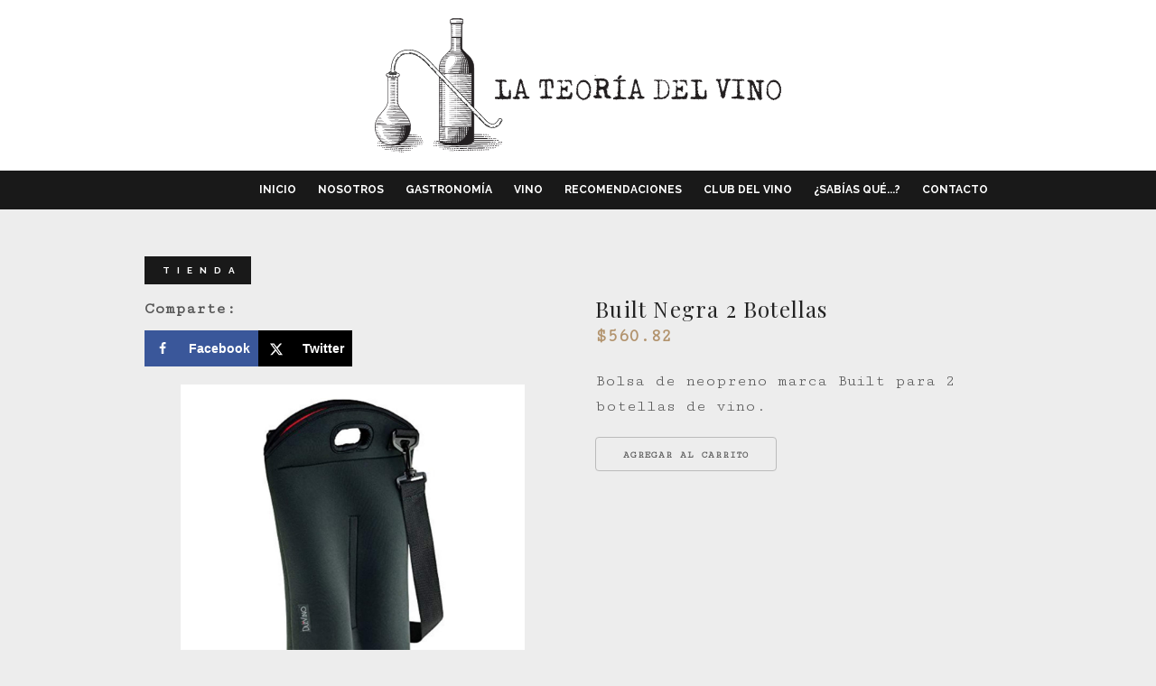

--- FILE ---
content_type: text/html; charset=UTF-8
request_url: https://lateoriadelvino.com/tienda/built-negra-2-botellas/
body_size: 14102
content:
<!DOCTYPE html PUBLIC "-//W3C//DTD XHTML 1.0 Transitional//EN" "http://www.w3.org/TR/xhtml1/DTD/xhtml1-transitional.dtd">
<!--[if lt IE 9]>   <html lang="en-US" id="page-home" class="no-js ie lt-ie9" lang="en"> <![endif]-->
<!--[if IE 9]>      <html lang="en-US" id="page-home" class="no-js ie ie9" lang="en"> <![endif]-->
<!--[if !IE]><!--><html lang="en-US" id="page-home" class="no-js">  <!--<![endif]-->
<html xmlns="http://www.w3.org/1999/xhtml" lang="en-US" xmlns:og="http://opengraphprotocol.org/schema/" xmlns:fb="http://www.facebook.com/2008/fbml">
<head profile="http://gmpg.org/xfn/11">
<meta name="viewport" content="width=device-width, initial-scale=1" />
<meta http-equiv="Content-Type" content="text/html; charset=UTF-8" />
<title>Built Negra 2 Botellas - Somos el portal del mundo del vino más importante de México. Somos el portal del mundo del vino más importante de México.</title>
 

    <script type="text/javascript">
      window._wpemojiSettings = {"baseUrl":"http:\/\/s.w.org\/images\/core\/emoji\/72x72\/","ext":".png","source":{"concatemoji":"http:\/\/naparquitectos.com\/wp-includes\/js\/wp-emoji-release.min.js"}};
      !function(a,b,c){function d(a){var c=b.createElement("canvas"),d=c.getContext&&c.getContext("2d");return d&&d.fillText?(d.textBaseline="top",d.font="600 32px Arial","flag"===a?(d.fillText(String.fromCharCode(55356,56812,55356,56807),0,0),c.toDataURL().length>3e3):(d.fillText(String.fromCharCode(55357,56835),0,0),0!==d.getImageData(16,16,1,1).data[0])):!1}function e(a){var c=b.createElement("script");c.src=a,c.type="text/javascript",b.getElementsByTagName("head")[0].appendChild(c)}var f,g;c.supports={simple:d("simple"),flag:d("flag")},c.DOMReady=!1,c.readyCallback=function(){c.DOMReady=!0},c.supports.simple&&c.supports.flag||(g=function(){c.readyCallback()},b.addEventListener?(b.addEventListener("DOMContentLoaded",g,!1),a.addEventListener("load",g,!1)):(a.attachEvent("onload",g),b.attachEvent("onreadystatechange",function(){"complete"===b.readyState&&c.readyCallback()})),f=c.source||{},f.concatemoji?e(f.concatemoji):f.wpemoji&&f.twemoji&&(e(f.twemoji),e(f.wpemoji)))}(window,document,window._wpemojiSettings);
    </script>
    <style type="text/css">
    img.wp-smiley,
    img.emoji {
    display: inline !important;
    border: none !important;
    box-shadow: none !important;
    height: 1em !important;
    width: 1em !important;
    margin: 0 .07em !important;
    vertical-align: -0.1em !important;
    background: none !important;
    padding: 0 !important;
    }
    </style>

  <!-- FONT
  –––––––––––––––––––––––––––––––––––––––––––––––––– -->
  <link href="https://fonts.googleapis.com/css?family=Playfair+Display:400,400i,700,700i|Raleway:400,500,700|Cutive+Mono" rel="stylesheet">
  <!-- CSS
  –––––––––––––––––––––––––––––––––––––––––––––––––– -->
  <link rel="stylesheet" href="https://lateoriadelvino.com/wp/wp-content/themes/teoria/css/normalize.css">
  <link rel="stylesheet" href="https://lateoriadelvino.com/wp/wp-content/themes/teoria/css/skeleton.css">
  <link rel="stylesheet" href="https://lateoriadelvino.com/wp/wp-content/themes/teoria/style.css" type="text/css" media="screen" />
  <link rel="stylesheet" href="https://lateoriadelvino.com/wp/wp-content/themes/teoria/css/owl.carousel.css">
  <link rel="stylesheet" href="https://lateoriadelvino.com/wp/wp-content/themes/teoria/css/owl.theme.css">

    <!-- Scripts
  –––––––––––––––––––––––––––––––––––––––––––––––––– -->
  <script src="https://lateoriadelvino.com/wp/wp-content/themes/teoria/js/jquery-1.9.1.min.js"></script>
  <script src="//ajax.googleapis.com/ajax/libs/jquery/2.1.1/jquery.min.js"></script>
  <script src="https://lateoriadelvino.com/wp/wp-content/themes/teoria/js/owl.carousel.js"></script>
  <script src="https://lateoriadelvino.com/wp/wp-content/themes/teoria/js/jquery.matchHeight.js" type="text/javascript"></script>

 <!-- Fav and touch icons
 –––––––––––––––––––––––––––––––––––––––––––––––––– -->
    <link rel="apple-touch-icon-precomposed" sizes="144x144" href="https://lateoriadelvino.com/wp/wp-content/themes/teoria/images/apple-touch-icon-144-precomposed.png">
    <link rel="apple-touch-icon-precomposed" sizes="114x114" href="https://lateoriadelvino.com/wp/wp-content/themes/teoria/images/apple-touch-icon-114-precomposed.png">
      <link rel="apple-touch-icon-precomposed" sizes="72x72" href="https://lateoriadelvino.com/wp/wp-content/themes/teoria/images/apple-touch-icon-72-precomposed.png">
                    <link rel="apple-touch-icon-precomposed" href="https://lateoriadelvino.com/wp/wp-content/themes/teoria/images/apple-touch-icon-57-precomposed.png">
                                   <link rel="shortcut icon" href="https://lateoriadelvino.com/wp/wp-content/themes/teoria/images/favicon.png">

<meta name='robots' content='index, follow, max-image-preview:large, max-snippet:-1, max-video-preview:-1' />

	<!-- This site is optimized with the Yoast SEO plugin v26.5 - https://yoast.com/wordpress/plugins/seo/ -->
	<link rel="canonical" href="https://lateoriadelvino.com/tienda/built-negra-2-botellas/" />
	<meta name="author" content="lateoriadelvino_zg5xf8" />
	<meta name="twitter:label1" content="Written by" />
	<meta name="twitter:data1" content="lateoriadelvino_zg5xf8" />
	<script type="application/ld+json" class="yoast-schema-graph">{"@context":"https://schema.org","@graph":[{"@type":"Article","@id":"https://lateoriadelvino.com/tienda/built-negra-2-botellas/#article","isPartOf":{"@id":"https://lateoriadelvino.com/tienda/built-negra-2-botellas/"},"author":{"name":"lateoriadelvino_zg5xf8","@id":"https://lateoriadelvino.com/#/schema/person/32338548add6bc0ee2605d65e28809ad"},"headline":"Built Negra 2 Botellas","datePublished":"2020-11-19T08:37:09+00:00","dateModified":"2020-11-19T08:37:11+00:00","mainEntityOfPage":{"@id":"https://lateoriadelvino.com/tienda/built-negra-2-botellas/"},"wordCount":3,"commentCount":0,"publisher":{"@id":"https://lateoriadelvino.com/#organization"},"image":{"@id":"https://lateoriadelvino.com/tienda/built-negra-2-botellas/#primaryimage"},"thumbnailUrl":"https://lateoriadelvino.com/wp/wp-content/uploads/2020/11/61PFRdWb9IL._AC_SL1200_.jpg","articleSection":["Tienda"],"inLanguage":"en-US","potentialAction":[{"@type":"CommentAction","name":"Comment","target":["https://lateoriadelvino.com/tienda/built-negra-2-botellas/#respond"]}]},{"@type":"WebPage","@id":"https://lateoriadelvino.com/tienda/built-negra-2-botellas/","url":"https://lateoriadelvino.com/tienda/built-negra-2-botellas/","name":"Built Negra 2 Botellas - Somos el portal del mundo del vino más importante de México.","isPartOf":{"@id":"https://lateoriadelvino.com/#website"},"primaryImageOfPage":{"@id":"https://lateoriadelvino.com/tienda/built-negra-2-botellas/#primaryimage"},"image":{"@id":"https://lateoriadelvino.com/tienda/built-negra-2-botellas/#primaryimage"},"thumbnailUrl":"https://lateoriadelvino.com/wp/wp-content/uploads/2020/11/61PFRdWb9IL._AC_SL1200_.jpg","datePublished":"2020-11-19T08:37:09+00:00","dateModified":"2020-11-19T08:37:11+00:00","breadcrumb":{"@id":"https://lateoriadelvino.com/tienda/built-negra-2-botellas/#breadcrumb"},"inLanguage":"en-US","potentialAction":[{"@type":"ReadAction","target":["https://lateoriadelvino.com/tienda/built-negra-2-botellas/"]}]},{"@type":"ImageObject","inLanguage":"en-US","@id":"https://lateoriadelvino.com/tienda/built-negra-2-botellas/#primaryimage","url":"https://lateoriadelvino.com/wp/wp-content/uploads/2020/11/61PFRdWb9IL._AC_SL1200_.jpg","contentUrl":"https://lateoriadelvino.com/wp/wp-content/uploads/2020/11/61PFRdWb9IL._AC_SL1200_.jpg","width":1280,"height":1280},{"@type":"BreadcrumbList","@id":"https://lateoriadelvino.com/tienda/built-negra-2-botellas/#breadcrumb","itemListElement":[{"@type":"ListItem","position":1,"name":"Home","item":"https://lateoriadelvino.com/"},{"@type":"ListItem","position":2,"name":"Built Negra 2 Botellas"}]},{"@type":"WebSite","@id":"https://lateoriadelvino.com/#website","url":"https://lateoriadelvino.com/","name":"Somos el portal del mundo del vino más importante de México.","description":"Te presentamos lo mejor de lo más exclusivo de México y el mundo.","publisher":{"@id":"https://lateoriadelvino.com/#organization"},"potentialAction":[{"@type":"SearchAction","target":{"@type":"EntryPoint","urlTemplate":"https://lateoriadelvino.com/?s={search_term_string}"},"query-input":{"@type":"PropertyValueSpecification","valueRequired":true,"valueName":"search_term_string"}}],"inLanguage":"en-US"},{"@type":"Organization","@id":"https://lateoriadelvino.com/#organization","name":"La Teoria del Vino","url":"https://lateoriadelvino.com/","logo":{"@type":"ImageObject","inLanguage":"en-US","@id":"https://lateoriadelvino.com/#/schema/logo/image/","url":"https://lateoriadelvino.com/wp/wp-content/uploads/2016/11/apple-touch-icon-144-precomposed.png","contentUrl":"https://lateoriadelvino.com/wp/wp-content/uploads/2016/11/apple-touch-icon-144-precomposed.png","width":144,"height":144,"caption":"La Teoria del Vino"},"image":{"@id":"https://lateoriadelvino.com/#/schema/logo/image/"}},{"@type":"Person","@id":"https://lateoriadelvino.com/#/schema/person/32338548add6bc0ee2605d65e28809ad","name":"lateoriadelvino_zg5xf8","image":{"@type":"ImageObject","inLanguage":"en-US","@id":"https://lateoriadelvino.com/#/schema/person/image/","url":"https://secure.gravatar.com/avatar/d835ebf09722e2ff8ff15c372b05d31373bb69965e974acb1cb6a90efc5f0673?s=96&d=mm&r=g","contentUrl":"https://secure.gravatar.com/avatar/d835ebf09722e2ff8ff15c372b05d31373bb69965e974acb1cb6a90efc5f0673?s=96&d=mm&r=g","caption":"lateoriadelvino_zg5xf8"},"url":"https://lateoriadelvino.com/author/lateoriadelvino_zg5xf8/"}]}</script>
	<!-- / Yoast SEO plugin. -->


<!-- Hubbub v.1.36.3 https://morehubbub.com/ -->
<meta property="og:locale" content="en_US" />
<meta property="og:type" content="article" />
<meta property="og:title" content="Built Negra 2 Botellas" />
<meta property="og:description" content="" />
<meta property="og:url" content="https://lateoriadelvino.com/tienda/built-negra-2-botellas/" />
<meta property="og:site_name" content="Somos el portal del mundo del vino más importante de México." />
<meta property="og:updated_time" content="2020-11-19T08:37:11+00:00" />
<meta property="article:published_time" content="2020-11-19T08:37:09+00:00" />
<meta property="article:modified_time" content="2020-11-19T08:37:11+00:00" />
<meta name="twitter:card" content="summary_large_image" />
<meta name="twitter:title" content="Built Negra 2 Botellas" />
<meta name="twitter:description" content="" />
<meta class="flipboard-article" content="" />
<meta property="og:image" content="https://lateoriadelvino.com/wp/wp-content/uploads/2020/11/61PFRdWb9IL._AC_SL1200_.jpg" />
<meta name="twitter:image" content="https://lateoriadelvino.com/wp/wp-content/uploads/2020/11/61PFRdWb9IL._AC_SL1200_.jpg" />
<meta property="og:image:width" content="1280" />
<meta property="og:image:height" content="1280" />
<!-- Hubbub v.1.36.3 https://morehubbub.com/ -->
<link rel="alternate" type="application/rss+xml" title="Somos el portal del mundo del vino más importante de México. &raquo; Built Negra 2 Botellas Comments Feed" href="https://lateoriadelvino.com/tienda/built-negra-2-botellas/feed/" />
<link rel="alternate" title="oEmbed (JSON)" type="application/json+oembed" href="https://lateoriadelvino.com/wp-json/oembed/1.0/embed?url=https%3A%2F%2Flateoriadelvino.com%2Ftienda%2Fbuilt-negra-2-botellas%2F" />
<link rel="alternate" title="oEmbed (XML)" type="text/xml+oembed" href="https://lateoriadelvino.com/wp-json/oembed/1.0/embed?url=https%3A%2F%2Flateoriadelvino.com%2Ftienda%2Fbuilt-negra-2-botellas%2F&#038;format=xml" />
<meta property="fb:admins" content="Fh7vKzQzTAa"/><meta property="og:title" content="Built Negra 2 Botellas"/><meta property="og:type" content="article"/><meta property="og:url" content="https://lateoriadelvino.com/tienda/built-negra-2-botellas/"/><meta property="og:site_name" content="La Teroría del Vino"/><meta property="og:image" content="https://lateoriadelvino.com/wp/wp-content/uploads/2020/11/61PFRdWb9IL._AC_SL1200_-630x630.jpg"/>
<style id='wp-img-auto-sizes-contain-inline-css' type='text/css'>
img:is([sizes=auto i],[sizes^="auto," i]){contain-intrinsic-size:3000px 1500px}
/*# sourceURL=wp-img-auto-sizes-contain-inline-css */
</style>
<link rel='stylesheet' id='fotorama.css-css' href='https://lateoriadelvino.com/wp/wp-content/plugins/fotorama/fotorama.css?ver=6.9' type='text/css' media='all' />
<link rel='stylesheet' id='fotorama-wp.css-css' href='https://lateoriadelvino.com/wp/wp-content/plugins/fotorama/fotorama-wp.css?ver=6.9' type='text/css' media='all' />
<style id='wp-emoji-styles-inline-css' type='text/css'>

	img.wp-smiley, img.emoji {
		display: inline !important;
		border: none !important;
		box-shadow: none !important;
		height: 1em !important;
		width: 1em !important;
		margin: 0 0.07em !important;
		vertical-align: -0.1em !important;
		background: none !important;
		padding: 0 !important;
	}
/*# sourceURL=wp-emoji-styles-inline-css */
</style>
<style id='wp-block-library-inline-css' type='text/css'>
:root{--wp-block-synced-color:#7a00df;--wp-block-synced-color--rgb:122,0,223;--wp-bound-block-color:var(--wp-block-synced-color);--wp-editor-canvas-background:#ddd;--wp-admin-theme-color:#007cba;--wp-admin-theme-color--rgb:0,124,186;--wp-admin-theme-color-darker-10:#006ba1;--wp-admin-theme-color-darker-10--rgb:0,107,160.5;--wp-admin-theme-color-darker-20:#005a87;--wp-admin-theme-color-darker-20--rgb:0,90,135;--wp-admin-border-width-focus:2px}@media (min-resolution:192dpi){:root{--wp-admin-border-width-focus:1.5px}}.wp-element-button{cursor:pointer}:root .has-very-light-gray-background-color{background-color:#eee}:root .has-very-dark-gray-background-color{background-color:#313131}:root .has-very-light-gray-color{color:#eee}:root .has-very-dark-gray-color{color:#313131}:root .has-vivid-green-cyan-to-vivid-cyan-blue-gradient-background{background:linear-gradient(135deg,#00d084,#0693e3)}:root .has-purple-crush-gradient-background{background:linear-gradient(135deg,#34e2e4,#4721fb 50%,#ab1dfe)}:root .has-hazy-dawn-gradient-background{background:linear-gradient(135deg,#faaca8,#dad0ec)}:root .has-subdued-olive-gradient-background{background:linear-gradient(135deg,#fafae1,#67a671)}:root .has-atomic-cream-gradient-background{background:linear-gradient(135deg,#fdd79a,#004a59)}:root .has-nightshade-gradient-background{background:linear-gradient(135deg,#330968,#31cdcf)}:root .has-midnight-gradient-background{background:linear-gradient(135deg,#020381,#2874fc)}:root{--wp--preset--font-size--normal:16px;--wp--preset--font-size--huge:42px}.has-regular-font-size{font-size:1em}.has-larger-font-size{font-size:2.625em}.has-normal-font-size{font-size:var(--wp--preset--font-size--normal)}.has-huge-font-size{font-size:var(--wp--preset--font-size--huge)}.has-text-align-center{text-align:center}.has-text-align-left{text-align:left}.has-text-align-right{text-align:right}.has-fit-text{white-space:nowrap!important}#end-resizable-editor-section{display:none}.aligncenter{clear:both}.items-justified-left{justify-content:flex-start}.items-justified-center{justify-content:center}.items-justified-right{justify-content:flex-end}.items-justified-space-between{justify-content:space-between}.screen-reader-text{border:0;clip-path:inset(50%);height:1px;margin:-1px;overflow:hidden;padding:0;position:absolute;width:1px;word-wrap:normal!important}.screen-reader-text:focus{background-color:#ddd;clip-path:none;color:#444;display:block;font-size:1em;height:auto;left:5px;line-height:normal;padding:15px 23px 14px;text-decoration:none;top:5px;width:auto;z-index:100000}html :where(.has-border-color){border-style:solid}html :where([style*=border-top-color]){border-top-style:solid}html :where([style*=border-right-color]){border-right-style:solid}html :where([style*=border-bottom-color]){border-bottom-style:solid}html :where([style*=border-left-color]){border-left-style:solid}html :where([style*=border-width]){border-style:solid}html :where([style*=border-top-width]){border-top-style:solid}html :where([style*=border-right-width]){border-right-style:solid}html :where([style*=border-bottom-width]){border-bottom-style:solid}html :where([style*=border-left-width]){border-left-style:solid}html :where(img[class*=wp-image-]){height:auto;max-width:100%}:where(figure){margin:0 0 1em}html :where(.is-position-sticky){--wp-admin--admin-bar--position-offset:var(--wp-admin--admin-bar--height,0px)}@media screen and (max-width:600px){html :where(.is-position-sticky){--wp-admin--admin-bar--position-offset:0px}}

/*# sourceURL=wp-block-library-inline-css */
</style><style id='wp-block-image-inline-css' type='text/css'>
.wp-block-image>a,.wp-block-image>figure>a{display:inline-block}.wp-block-image img{box-sizing:border-box;height:auto;max-width:100%;vertical-align:bottom}@media not (prefers-reduced-motion){.wp-block-image img.hide{visibility:hidden}.wp-block-image img.show{animation:show-content-image .4s}}.wp-block-image[style*=border-radius] img,.wp-block-image[style*=border-radius]>a{border-radius:inherit}.wp-block-image.has-custom-border img{box-sizing:border-box}.wp-block-image.aligncenter{text-align:center}.wp-block-image.alignfull>a,.wp-block-image.alignwide>a{width:100%}.wp-block-image.alignfull img,.wp-block-image.alignwide img{height:auto;width:100%}.wp-block-image .aligncenter,.wp-block-image .alignleft,.wp-block-image .alignright,.wp-block-image.aligncenter,.wp-block-image.alignleft,.wp-block-image.alignright{display:table}.wp-block-image .aligncenter>figcaption,.wp-block-image .alignleft>figcaption,.wp-block-image .alignright>figcaption,.wp-block-image.aligncenter>figcaption,.wp-block-image.alignleft>figcaption,.wp-block-image.alignright>figcaption{caption-side:bottom;display:table-caption}.wp-block-image .alignleft{float:left;margin:.5em 1em .5em 0}.wp-block-image .alignright{float:right;margin:.5em 0 .5em 1em}.wp-block-image .aligncenter{margin-left:auto;margin-right:auto}.wp-block-image :where(figcaption){margin-bottom:1em;margin-top:.5em}.wp-block-image.is-style-circle-mask img{border-radius:9999px}@supports ((-webkit-mask-image:none) or (mask-image:none)) or (-webkit-mask-image:none){.wp-block-image.is-style-circle-mask img{border-radius:0;-webkit-mask-image:url('data:image/svg+xml;utf8,<svg viewBox="0 0 100 100" xmlns="http://www.w3.org/2000/svg"><circle cx="50" cy="50" r="50"/></svg>');mask-image:url('data:image/svg+xml;utf8,<svg viewBox="0 0 100 100" xmlns="http://www.w3.org/2000/svg"><circle cx="50" cy="50" r="50"/></svg>');mask-mode:alpha;-webkit-mask-position:center;mask-position:center;-webkit-mask-repeat:no-repeat;mask-repeat:no-repeat;-webkit-mask-size:contain;mask-size:contain}}:root :where(.wp-block-image.is-style-rounded img,.wp-block-image .is-style-rounded img){border-radius:9999px}.wp-block-image figure{margin:0}.wp-lightbox-container{display:flex;flex-direction:column;position:relative}.wp-lightbox-container img{cursor:zoom-in}.wp-lightbox-container img:hover+button{opacity:1}.wp-lightbox-container button{align-items:center;backdrop-filter:blur(16px) saturate(180%);background-color:#5a5a5a40;border:none;border-radius:4px;cursor:zoom-in;display:flex;height:20px;justify-content:center;opacity:0;padding:0;position:absolute;right:16px;text-align:center;top:16px;width:20px;z-index:100}@media not (prefers-reduced-motion){.wp-lightbox-container button{transition:opacity .2s ease}}.wp-lightbox-container button:focus-visible{outline:3px auto #5a5a5a40;outline:3px auto -webkit-focus-ring-color;outline-offset:3px}.wp-lightbox-container button:hover{cursor:pointer;opacity:1}.wp-lightbox-container button:focus{opacity:1}.wp-lightbox-container button:focus,.wp-lightbox-container button:hover,.wp-lightbox-container button:not(:hover):not(:active):not(.has-background){background-color:#5a5a5a40;border:none}.wp-lightbox-overlay{box-sizing:border-box;cursor:zoom-out;height:100vh;left:0;overflow:hidden;position:fixed;top:0;visibility:hidden;width:100%;z-index:100000}.wp-lightbox-overlay .close-button{align-items:center;cursor:pointer;display:flex;justify-content:center;min-height:40px;min-width:40px;padding:0;position:absolute;right:calc(env(safe-area-inset-right) + 16px);top:calc(env(safe-area-inset-top) + 16px);z-index:5000000}.wp-lightbox-overlay .close-button:focus,.wp-lightbox-overlay .close-button:hover,.wp-lightbox-overlay .close-button:not(:hover):not(:active):not(.has-background){background:none;border:none}.wp-lightbox-overlay .lightbox-image-container{height:var(--wp--lightbox-container-height);left:50%;overflow:hidden;position:absolute;top:50%;transform:translate(-50%,-50%);transform-origin:top left;width:var(--wp--lightbox-container-width);z-index:9999999999}.wp-lightbox-overlay .wp-block-image{align-items:center;box-sizing:border-box;display:flex;height:100%;justify-content:center;margin:0;position:relative;transform-origin:0 0;width:100%;z-index:3000000}.wp-lightbox-overlay .wp-block-image img{height:var(--wp--lightbox-image-height);min-height:var(--wp--lightbox-image-height);min-width:var(--wp--lightbox-image-width);width:var(--wp--lightbox-image-width)}.wp-lightbox-overlay .wp-block-image figcaption{display:none}.wp-lightbox-overlay button{background:none;border:none}.wp-lightbox-overlay .scrim{background-color:#fff;height:100%;opacity:.9;position:absolute;width:100%;z-index:2000000}.wp-lightbox-overlay.active{visibility:visible}@media not (prefers-reduced-motion){.wp-lightbox-overlay.active{animation:turn-on-visibility .25s both}.wp-lightbox-overlay.active img{animation:turn-on-visibility .35s both}.wp-lightbox-overlay.show-closing-animation:not(.active){animation:turn-off-visibility .35s both}.wp-lightbox-overlay.show-closing-animation:not(.active) img{animation:turn-off-visibility .25s both}.wp-lightbox-overlay.zoom.active{animation:none;opacity:1;visibility:visible}.wp-lightbox-overlay.zoom.active .lightbox-image-container{animation:lightbox-zoom-in .4s}.wp-lightbox-overlay.zoom.active .lightbox-image-container img{animation:none}.wp-lightbox-overlay.zoom.active .scrim{animation:turn-on-visibility .4s forwards}.wp-lightbox-overlay.zoom.show-closing-animation:not(.active){animation:none}.wp-lightbox-overlay.zoom.show-closing-animation:not(.active) .lightbox-image-container{animation:lightbox-zoom-out .4s}.wp-lightbox-overlay.zoom.show-closing-animation:not(.active) .lightbox-image-container img{animation:none}.wp-lightbox-overlay.zoom.show-closing-animation:not(.active) .scrim{animation:turn-off-visibility .4s forwards}}@keyframes show-content-image{0%{visibility:hidden}99%{visibility:hidden}to{visibility:visible}}@keyframes turn-on-visibility{0%{opacity:0}to{opacity:1}}@keyframes turn-off-visibility{0%{opacity:1;visibility:visible}99%{opacity:0;visibility:visible}to{opacity:0;visibility:hidden}}@keyframes lightbox-zoom-in{0%{transform:translate(calc((-100vw + var(--wp--lightbox-scrollbar-width))/2 + var(--wp--lightbox-initial-left-position)),calc(-50vh + var(--wp--lightbox-initial-top-position))) scale(var(--wp--lightbox-scale))}to{transform:translate(-50%,-50%) scale(1)}}@keyframes lightbox-zoom-out{0%{transform:translate(-50%,-50%) scale(1);visibility:visible}99%{visibility:visible}to{transform:translate(calc((-100vw + var(--wp--lightbox-scrollbar-width))/2 + var(--wp--lightbox-initial-left-position)),calc(-50vh + var(--wp--lightbox-initial-top-position))) scale(var(--wp--lightbox-scale));visibility:hidden}}
/*# sourceURL=https://lateoriadelvino.com/wp/wp-includes/blocks/image/style.min.css */
</style>
<style id='wp-block-paragraph-inline-css' type='text/css'>
.is-small-text{font-size:.875em}.is-regular-text{font-size:1em}.is-large-text{font-size:2.25em}.is-larger-text{font-size:3em}.has-drop-cap:not(:focus):first-letter{float:left;font-size:8.4em;font-style:normal;font-weight:100;line-height:.68;margin:.05em .1em 0 0;text-transform:uppercase}body.rtl .has-drop-cap:not(:focus):first-letter{float:none;margin-left:.1em}p.has-drop-cap.has-background{overflow:hidden}:root :where(p.has-background){padding:1.25em 2.375em}:where(p.has-text-color:not(.has-link-color)) a{color:inherit}p.has-text-align-left[style*="writing-mode:vertical-lr"],p.has-text-align-right[style*="writing-mode:vertical-rl"]{rotate:180deg}
/*# sourceURL=https://lateoriadelvino.com/wp/wp-includes/blocks/paragraph/style.min.css */
</style>
<style id='global-styles-inline-css' type='text/css'>
:root{--wp--preset--aspect-ratio--square: 1;--wp--preset--aspect-ratio--4-3: 4/3;--wp--preset--aspect-ratio--3-4: 3/4;--wp--preset--aspect-ratio--3-2: 3/2;--wp--preset--aspect-ratio--2-3: 2/3;--wp--preset--aspect-ratio--16-9: 16/9;--wp--preset--aspect-ratio--9-16: 9/16;--wp--preset--color--black: #000000;--wp--preset--color--cyan-bluish-gray: #abb8c3;--wp--preset--color--white: #ffffff;--wp--preset--color--pale-pink: #f78da7;--wp--preset--color--vivid-red: #cf2e2e;--wp--preset--color--luminous-vivid-orange: #ff6900;--wp--preset--color--luminous-vivid-amber: #fcb900;--wp--preset--color--light-green-cyan: #7bdcb5;--wp--preset--color--vivid-green-cyan: #00d084;--wp--preset--color--pale-cyan-blue: #8ed1fc;--wp--preset--color--vivid-cyan-blue: #0693e3;--wp--preset--color--vivid-purple: #9b51e0;--wp--preset--gradient--vivid-cyan-blue-to-vivid-purple: linear-gradient(135deg,rgb(6,147,227) 0%,rgb(155,81,224) 100%);--wp--preset--gradient--light-green-cyan-to-vivid-green-cyan: linear-gradient(135deg,rgb(122,220,180) 0%,rgb(0,208,130) 100%);--wp--preset--gradient--luminous-vivid-amber-to-luminous-vivid-orange: linear-gradient(135deg,rgb(252,185,0) 0%,rgb(255,105,0) 100%);--wp--preset--gradient--luminous-vivid-orange-to-vivid-red: linear-gradient(135deg,rgb(255,105,0) 0%,rgb(207,46,46) 100%);--wp--preset--gradient--very-light-gray-to-cyan-bluish-gray: linear-gradient(135deg,rgb(238,238,238) 0%,rgb(169,184,195) 100%);--wp--preset--gradient--cool-to-warm-spectrum: linear-gradient(135deg,rgb(74,234,220) 0%,rgb(151,120,209) 20%,rgb(207,42,186) 40%,rgb(238,44,130) 60%,rgb(251,105,98) 80%,rgb(254,248,76) 100%);--wp--preset--gradient--blush-light-purple: linear-gradient(135deg,rgb(255,206,236) 0%,rgb(152,150,240) 100%);--wp--preset--gradient--blush-bordeaux: linear-gradient(135deg,rgb(254,205,165) 0%,rgb(254,45,45) 50%,rgb(107,0,62) 100%);--wp--preset--gradient--luminous-dusk: linear-gradient(135deg,rgb(255,203,112) 0%,rgb(199,81,192) 50%,rgb(65,88,208) 100%);--wp--preset--gradient--pale-ocean: linear-gradient(135deg,rgb(255,245,203) 0%,rgb(182,227,212) 50%,rgb(51,167,181) 100%);--wp--preset--gradient--electric-grass: linear-gradient(135deg,rgb(202,248,128) 0%,rgb(113,206,126) 100%);--wp--preset--gradient--midnight: linear-gradient(135deg,rgb(2,3,129) 0%,rgb(40,116,252) 100%);--wp--preset--font-size--small: 13px;--wp--preset--font-size--medium: 20px;--wp--preset--font-size--large: 36px;--wp--preset--font-size--x-large: 42px;--wp--preset--spacing--20: 0.44rem;--wp--preset--spacing--30: 0.67rem;--wp--preset--spacing--40: 1rem;--wp--preset--spacing--50: 1.5rem;--wp--preset--spacing--60: 2.25rem;--wp--preset--spacing--70: 3.38rem;--wp--preset--spacing--80: 5.06rem;--wp--preset--shadow--natural: 6px 6px 9px rgba(0, 0, 0, 0.2);--wp--preset--shadow--deep: 12px 12px 50px rgba(0, 0, 0, 0.4);--wp--preset--shadow--sharp: 6px 6px 0px rgba(0, 0, 0, 0.2);--wp--preset--shadow--outlined: 6px 6px 0px -3px rgb(255, 255, 255), 6px 6px rgb(0, 0, 0);--wp--preset--shadow--crisp: 6px 6px 0px rgb(0, 0, 0);}:where(.is-layout-flex){gap: 0.5em;}:where(.is-layout-grid){gap: 0.5em;}body .is-layout-flex{display: flex;}.is-layout-flex{flex-wrap: wrap;align-items: center;}.is-layout-flex > :is(*, div){margin: 0;}body .is-layout-grid{display: grid;}.is-layout-grid > :is(*, div){margin: 0;}:where(.wp-block-columns.is-layout-flex){gap: 2em;}:where(.wp-block-columns.is-layout-grid){gap: 2em;}:where(.wp-block-post-template.is-layout-flex){gap: 1.25em;}:where(.wp-block-post-template.is-layout-grid){gap: 1.25em;}.has-black-color{color: var(--wp--preset--color--black) !important;}.has-cyan-bluish-gray-color{color: var(--wp--preset--color--cyan-bluish-gray) !important;}.has-white-color{color: var(--wp--preset--color--white) !important;}.has-pale-pink-color{color: var(--wp--preset--color--pale-pink) !important;}.has-vivid-red-color{color: var(--wp--preset--color--vivid-red) !important;}.has-luminous-vivid-orange-color{color: var(--wp--preset--color--luminous-vivid-orange) !important;}.has-luminous-vivid-amber-color{color: var(--wp--preset--color--luminous-vivid-amber) !important;}.has-light-green-cyan-color{color: var(--wp--preset--color--light-green-cyan) !important;}.has-vivid-green-cyan-color{color: var(--wp--preset--color--vivid-green-cyan) !important;}.has-pale-cyan-blue-color{color: var(--wp--preset--color--pale-cyan-blue) !important;}.has-vivid-cyan-blue-color{color: var(--wp--preset--color--vivid-cyan-blue) !important;}.has-vivid-purple-color{color: var(--wp--preset--color--vivid-purple) !important;}.has-black-background-color{background-color: var(--wp--preset--color--black) !important;}.has-cyan-bluish-gray-background-color{background-color: var(--wp--preset--color--cyan-bluish-gray) !important;}.has-white-background-color{background-color: var(--wp--preset--color--white) !important;}.has-pale-pink-background-color{background-color: var(--wp--preset--color--pale-pink) !important;}.has-vivid-red-background-color{background-color: var(--wp--preset--color--vivid-red) !important;}.has-luminous-vivid-orange-background-color{background-color: var(--wp--preset--color--luminous-vivid-orange) !important;}.has-luminous-vivid-amber-background-color{background-color: var(--wp--preset--color--luminous-vivid-amber) !important;}.has-light-green-cyan-background-color{background-color: var(--wp--preset--color--light-green-cyan) !important;}.has-vivid-green-cyan-background-color{background-color: var(--wp--preset--color--vivid-green-cyan) !important;}.has-pale-cyan-blue-background-color{background-color: var(--wp--preset--color--pale-cyan-blue) !important;}.has-vivid-cyan-blue-background-color{background-color: var(--wp--preset--color--vivid-cyan-blue) !important;}.has-vivid-purple-background-color{background-color: var(--wp--preset--color--vivid-purple) !important;}.has-black-border-color{border-color: var(--wp--preset--color--black) !important;}.has-cyan-bluish-gray-border-color{border-color: var(--wp--preset--color--cyan-bluish-gray) !important;}.has-white-border-color{border-color: var(--wp--preset--color--white) !important;}.has-pale-pink-border-color{border-color: var(--wp--preset--color--pale-pink) !important;}.has-vivid-red-border-color{border-color: var(--wp--preset--color--vivid-red) !important;}.has-luminous-vivid-orange-border-color{border-color: var(--wp--preset--color--luminous-vivid-orange) !important;}.has-luminous-vivid-amber-border-color{border-color: var(--wp--preset--color--luminous-vivid-amber) !important;}.has-light-green-cyan-border-color{border-color: var(--wp--preset--color--light-green-cyan) !important;}.has-vivid-green-cyan-border-color{border-color: var(--wp--preset--color--vivid-green-cyan) !important;}.has-pale-cyan-blue-border-color{border-color: var(--wp--preset--color--pale-cyan-blue) !important;}.has-vivid-cyan-blue-border-color{border-color: var(--wp--preset--color--vivid-cyan-blue) !important;}.has-vivid-purple-border-color{border-color: var(--wp--preset--color--vivid-purple) !important;}.has-vivid-cyan-blue-to-vivid-purple-gradient-background{background: var(--wp--preset--gradient--vivid-cyan-blue-to-vivid-purple) !important;}.has-light-green-cyan-to-vivid-green-cyan-gradient-background{background: var(--wp--preset--gradient--light-green-cyan-to-vivid-green-cyan) !important;}.has-luminous-vivid-amber-to-luminous-vivid-orange-gradient-background{background: var(--wp--preset--gradient--luminous-vivid-amber-to-luminous-vivid-orange) !important;}.has-luminous-vivid-orange-to-vivid-red-gradient-background{background: var(--wp--preset--gradient--luminous-vivid-orange-to-vivid-red) !important;}.has-very-light-gray-to-cyan-bluish-gray-gradient-background{background: var(--wp--preset--gradient--very-light-gray-to-cyan-bluish-gray) !important;}.has-cool-to-warm-spectrum-gradient-background{background: var(--wp--preset--gradient--cool-to-warm-spectrum) !important;}.has-blush-light-purple-gradient-background{background: var(--wp--preset--gradient--blush-light-purple) !important;}.has-blush-bordeaux-gradient-background{background: var(--wp--preset--gradient--blush-bordeaux) !important;}.has-luminous-dusk-gradient-background{background: var(--wp--preset--gradient--luminous-dusk) !important;}.has-pale-ocean-gradient-background{background: var(--wp--preset--gradient--pale-ocean) !important;}.has-electric-grass-gradient-background{background: var(--wp--preset--gradient--electric-grass) !important;}.has-midnight-gradient-background{background: var(--wp--preset--gradient--midnight) !important;}.has-small-font-size{font-size: var(--wp--preset--font-size--small) !important;}.has-medium-font-size{font-size: var(--wp--preset--font-size--medium) !important;}.has-large-font-size{font-size: var(--wp--preset--font-size--large) !important;}.has-x-large-font-size{font-size: var(--wp--preset--font-size--x-large) !important;}
/*# sourceURL=global-styles-inline-css */
</style>

<style id='classic-theme-styles-inline-css' type='text/css'>
/*! This file is auto-generated */
.wp-block-button__link{color:#fff;background-color:#32373c;border-radius:9999px;box-shadow:none;text-decoration:none;padding:calc(.667em + 2px) calc(1.333em + 2px);font-size:1.125em}.wp-block-file__button{background:#32373c;color:#fff;text-decoration:none}
/*# sourceURL=/wp-includes/css/classic-themes.min.css */
</style>
<link rel='stylesheet' id='wpsc-style-css' href='https://lateoriadelvino.com/wp/wp-content/plugins/wordpress-simple-paypal-shopping-cart/assets/wpsc-front-end-styles.css?ver=5.2.2' type='text/css' media='all' />
<link rel='stylesheet' id='dpsp-frontend-style-pro-css' href='https://lateoriadelvino.com/wp/wp-content/plugins/social-pug/assets/dist/style-frontend-pro.css?ver=1.36.3' type='text/css' media='all' />
<style id='dpsp-frontend-style-pro-inline-css' type='text/css'>

				@media screen and ( max-width : 720px ) {
					.dpsp-content-wrapper.dpsp-hide-on-mobile,
					.dpsp-share-text.dpsp-hide-on-mobile {
						display: none;
					}
					.dpsp-has-spacing .dpsp-networks-btns-wrapper li {
						margin:0 2% 10px 0;
					}
					.dpsp-network-btn.dpsp-has-label:not(.dpsp-has-count) {
						max-height: 40px;
						padding: 0;
						justify-content: center;
					}
					.dpsp-content-wrapper.dpsp-size-small .dpsp-network-btn.dpsp-has-label:not(.dpsp-has-count){
						max-height: 32px;
					}
					.dpsp-content-wrapper.dpsp-size-large .dpsp-network-btn.dpsp-has-label:not(.dpsp-has-count){
						max-height: 46px;
					}
				}
			
/*# sourceURL=dpsp-frontend-style-pro-inline-css */
</style>
<link rel='stylesheet' id='wp-pagenavi-css' href='https://lateoriadelvino.com/wp/wp-content/plugins/wp-pagenavi/pagenavi-css.css?ver=2.70' type='text/css' media='all' />
<script type="text/javascript" src="https://lateoriadelvino.com/wp/wp-includes/js/jquery/jquery.min.js?ver=3.7.1" id="jquery-core-js"></script>
<script type="text/javascript" src="https://lateoriadelvino.com/wp/wp-includes/js/jquery/jquery-migrate.min.js?ver=3.4.1" id="jquery-migrate-js"></script>
<script type="text/javascript" src="https://lateoriadelvino.com/wp/wp-content/plugins/fotorama/fotorama.js?ver=6.9" id="fotorama.js-js"></script>
<script type="text/javascript" src="https://lateoriadelvino.com/wp/wp-content/plugins/fotorama/fotorama-wp.js?ver=6.9" id="fotorama-wp.js-js"></script>
<link rel="https://api.w.org/" href="https://lateoriadelvino.com/wp-json/" /><link rel="alternate" title="JSON" type="application/json" href="https://lateoriadelvino.com/wp-json/wp/v2/posts/786" /><link rel="EditURI" type="application/rsd+xml" title="RSD" href="https://lateoriadelvino.com/wp/xmlrpc.php?rsd" />
<meta name="generator" content="WordPress 6.9" />
<link rel='shortlink' href='https://lateoriadelvino.com/?p=786' />

<!-- WP Simple Shopping Cart plugin v5.2.2 - https://wordpress.org/plugins/wordpress-simple-paypal-shopping-cart/ -->
	<script type="text/javascript">
	function ReadForm (obj1, tst) {
	    // Read the user form
	    var i,j,pos;
	    val_total="";val_combo="";

	    for (i=0; i<obj1.length; i++)
	    {
	        // run entire form
	        obj = obj1.elements[i];           // a form element

	        if (obj.type == "select-one")
	        {   // just selects
	            if (obj.name == "quantity" ||
	                obj.name == "amount") continue;
		        pos = obj.selectedIndex;        // which option selected
		        
		        const selected_option = obj.options[pos];
		        
		        val = selected_option?.value;   // selected value
		        if (selected_option?.getAttribute("data-display-text")){
                    val = selected_option?.getAttribute("data-display-text");
                }
		        
		        val_combo = val_combo + " (" + val + ")";
	        }
	    }
		// Now summarize everything we have processed above
		val_total = obj1.product_tmp.value + val_combo;
		obj1.wspsc_product.value = val_total;

        wpscShowCalculatedProductPrice(obj1);
	}

    document.addEventListener('DOMContentLoaded', function (){
        // Calculate all variation prices on initial page load.
        const addToCartForms = document.querySelectorAll('form.wp-cart-button-form');
        addToCartForms?.forEach(function(addToCartForm){
            wpscShowCalculatedProductPrice(addToCartForm);
        })
    })

    function wpscShowCalculatedProductPrice(form){
        const productBox = form.closest('.wp_cart_product_display_bottom');
        if (!productBox){
            // This is not a product display box shortcode, nothing o do.
            return;
        }

        const currentFormVarInputs = form.querySelectorAll('.wp_cart_variation1_select, .wp_cart_variation2_select, .wp_cart_variation3_select');
        if (!currentFormVarInputs.length){
            // This product does not have variations. Nothing to do.
            return;
        }

        const priceBox = productBox?.querySelector('.wp_cart_product_price');

        const basePriceEl = form?.querySelector('input[name="price"]');
        const basePrice = basePriceEl?.value;

        let updatedPrice = parseFloat(basePrice);

        currentFormVarInputs.forEach(function(varInput){
            const selectedOptionEl = varInput.options[varInput.selectedIndex];

            const varPrice = selectedOptionEl?.getAttribute("data-price");
            if (varPrice){
                // Nothing to do if no variation price set.
                updatedPrice += parseFloat(varPrice);
            }
        })

        priceBox.innerText = '$' + updatedPrice.toFixed(2);
    }

	</script>
    <meta name="hubbub-info" description="Hubbub 1.36.3">


</head> 

<body class="wp-singular post-template-default single single-post postid-786 single-format-standard wp-theme-teoria">

<div class="header">
    <div class="container center-h">
     <div class="twelve columns brand center-h">
               <img src="https://lateoriadelvino.com/wp/wp-content/themes/teoria/images/lateoriadelvino.svg">
     </div>
    </div>
  </div>
  <div class="navigation">
  <div class="container">
  <ul class="topnav" id="myTopnav">
  <li><a href="/">Inicio</a></li>
  <li><a href="/nosotros/">Nosotros</a></li>
  <li><a href="/gastronomia/">Gastronomía</a></li>
  <li><a href="/vino/">Vino</a></li>
  <li><a href="/recomendaciones/">Recomendaciones</a></li>
  <li><a href="/club-del-vino/">Club del vino</a></li>
  <li><a href="/sabias-que/">¿Sabías qué...?</a></li>
  <li><a href="/contacto/">Contacto</a></li>
  <li class="icon">
    <a href="javascript:void(0);" onclick="myFunction()">&#9776;</a>
  </li>
</ul>
    </div>
  </div>

 <div class="section">
    <div class="container">
          
      <div class="row">
      <div class="twelve columns category-title">
          <span>Tienda</span>
          </div>
       </div>
        
         <div class="row">
        <div class="six columns product-image">
          	<p class="dpsp-share-text " style="margin-bottom:10px">
		Comparte:	</p>
	<div id="dpsp-content-top" class="dpsp-content-wrapper dpsp-shape-rectangular dpsp-size-medium dpsp-no-labels-mobile dpsp-show-on-mobile dpsp-button-style-1" style="min-height:40px;position:relative">
	<ul class="dpsp-networks-btns-wrapper dpsp-networks-btns-share dpsp-networks-btns-content dpsp-column-auto " style="padding:0;margin:0;list-style-type:none">
<li class="dpsp-network-list-item dpsp-network-list-item-facebook" style="float:left">
	<a rel="nofollow noopener" href="https://www.facebook.com/sharer/sharer.php?u=https%3A%2F%2Flateoriadelvino.com%2Ftienda%2Fbuilt-negra-2-botellas%2F&#038;t=Built%20Negra%202%20Botellas" class="dpsp-network-btn dpsp-facebook dpsp-first dpsp-has-label dpsp-has-label-mobile" target="_blank" aria-label="Share on Facebook" title="Share on Facebook" style="font-size:14px;padding:0rem;max-height:40px" >	<span class="dpsp-network-icon "><span class="dpsp-network-icon-inner" ><svg version="1.1" xmlns="http://www.w3.org/2000/svg" width="32" height="32" viewBox="0 0 18 32"><path d="M17.12 0.224v4.704h-2.784q-1.536 0-2.080 0.64t-0.544 1.92v3.392h5.248l-0.704 5.28h-4.544v13.568h-5.472v-13.568h-4.544v-5.28h4.544v-3.904q0-3.328 1.856-5.152t4.96-1.824q2.624 0 4.064 0.224z"></path></svg></span></span>
	<span class="dpsp-network-label dpsp-network-hide-label-mobile">Facebook</span></a></li>

<li class="dpsp-network-list-item dpsp-network-list-item-x" style="float:left">
	<a rel="nofollow noopener" href="https://x.com/intent/tweet?text=Built%20Negra%202%20Botellas&#038;url=https%3A%2F%2Flateoriadelvino.com%2Ftienda%2Fbuilt-negra-2-botellas%2F" class="dpsp-network-btn dpsp-x dpsp-last dpsp-has-label dpsp-has-label-mobile" target="_blank" aria-label="Share on X" title="Share on X" style="font-size:14px;padding:0rem;max-height:40px" >	<span class="dpsp-network-icon "><span class="dpsp-network-icon-inner" ><svg version="1.1" xmlns="http://www.w3.org/2000/svg" width="32" height="32" viewBox="0 0 32 28"><path d="M25.2,1.5h4.9l-10.7,12.3,12.6,16.7h-9.9l-7.7-10.1-8.8,10.1H.6l11.5-13.1L0,1.5h10.1l7,9.2L25.2,1.5ZM23.5,27.5h2.7L8.6,4.3h-2.9l17.8,23.2Z"></path></svg></span></span>
	<span class="dpsp-network-label dpsp-network-hide-label-mobile">Twitter</span></a></li>
</ul></div>

<p></p>



<figure class="wp-block-image size-large"><img fetchpriority="high" decoding="async" width="1024" height="1024" src="https://lateoriadelvino.com/wp/wp-content/uploads/2020/11/61PFRdWb9IL._AC_SL1200_-1024x1024.jpg" alt="" class="wp-image-787" srcset="https://lateoriadelvino.com/wp/wp-content/uploads/2020/11/61PFRdWb9IL._AC_SL1200_-1024x1024.jpg 1024w, https://lateoriadelvino.com/wp/wp-content/uploads/2020/11/61PFRdWb9IL._AC_SL1200_-630x630.jpg 630w, https://lateoriadelvino.com/wp/wp-content/uploads/2020/11/61PFRdWb9IL._AC_SL1200_-768x768.jpg 768w, https://lateoriadelvino.com/wp/wp-content/uploads/2020/11/61PFRdWb9IL._AC_SL1200_-150x150.jpg 150w, https://lateoriadelvino.com/wp/wp-content/uploads/2020/11/61PFRdWb9IL._AC_SL1200_.jpg 1280w" sizes="(max-width: 1024px) 100vw, 1024px" /></figure>
        </div>

        <div class="six columns product-description">              
          <h1>Built Negra 2 Botellas</h1>
          <span>$560.82</span>
          <p><p>Bolsa de neopreno marca Built para 2 botellas de vino.</p>
</p>
          <div class="wp_cart_button_wrapper"><form method="post" class="wp-cart-button-form" action="" style="display:inline" onsubmit="return ReadForm(this, true);" ><input type="hidden" id="_wpnonce" name="_wpnonce" value="e7fb88e52e" /><input type="hidden" name="_wp_http_referer" value="/tienda/built-negra-2-botellas/" /><input type="submit" class="wspsc_add_cart_submit" name="wspsc_add_cart_submit" value="Agregar al carrito" /><input type="hidden" name="wspsc_product" value="Built Negra 2 Botellas" /><input type="hidden" name="price" value="560.82" /><input type="hidden" name="shipping" value="0" /><input type="hidden" name="addcart" value="1" /><input type="hidden" name="cartLink" value="https://lateoriadelvino.com/tienda/built-negra-2-botellas" /><input type="hidden" name="product_tmp" value="Built Negra 2 Botellas" /><input type="hidden" name="product_tmp_two" value="Built Negra 2 Botellas" /><input type="hidden" name="item_number" value="" /></form></div>
          
          
        </div>

      </div>
    </div>
  </div>

  <div class="contact">
    <div class="container">
    <div class="row">

    <div class="seven columns">
      <h3>Suscríbete a nuestro boletín</h3>
      <p>Recibe las ultimas noticias y promociones directo a tu correo electrónico.</p>
    </div>

     <div class="five columns contact-info">  

     <!-- Begin Mailchimp Signup Form -->
<div id="mc_embed_signup" class="cf">
    <form action="https://lateoriadelvino.us21.list-manage.com/subscribe/post?u=8cc46deff891c4166a07a2b05&amp;id=55bf042afe&amp;f_id=00b6f7e1f0" method="post" id="mc-embedded-subscribe-form" name="mc-embedded-subscribe-form" class="validate" target="_self">
        <div id="mc_embed_signup_scroll">
<div class="mc-field-group">
  <label for="mce-EMAIL">Email  <span class="asterisk">*</span>
</label>
  <input type="email" value="" name="EMAIL" class="required email" id="mce-EMAIL" required>
  <span id="mce-EMAIL-HELPERTEXT" class="helper_text"></span>
</div>
  <div id="mce-responses" class="clear foot">
    <div class="response" id="mce-error-response" style="display:none"></div>
    <div class="response" id="mce-success-response" style="display:none"></div>
  </div>    <!-- real people should not fill this in and expect good things - do not remove this or risk form bot signups-->
    <div style="position: absolute; left: -5000px;" aria-hidden="true"><input type="text" name="b_8cc46deff891c4166a07a2b05_55bf042afe" tabindex="-1" value=""></div>
        <div class="optionalParent">
            <div class="clear foot">
                <input type="submit" value="Enviar" name="subscribe" id="mc-embedded-subscribe" >
            </div>
        </div>
    </div>
</form>
</div>

<!--End mc_embed_signup-->

 </div> 

     
    </div>
    
    </div>
    </div>
  </div>





  <div class="footer">
    <div class="container">
      <div class="row">
        <div class="five columns">
        <img class="u-max-full-width" src="https://lateoriadelvino.com/wp/wp-content/themes/teoria/images/lateoriadelvino-footer.svg">
          <p>Te presentamos lo mejor de lo más exclusivo de México y el
mundo. Somos el portal del mundo del vino más importante
de México.</p>
        </div>

         <div class="two columns">
          <h5>Blog</h5>
          <ul>
          <li><a href="/gastronomia/">Gastronomía</a></li>
          <li><a href="/vino/">Vino</a></li>
          <li><a href="/recomendaciones/">Recomendaciones</a></li>
        </div>

        <div class="two columns">
        <h5>Contacto</h5>
        <ul>
        <li><a href="/catas-privadas/">Catas privadas</a></li>
        <li><a href="/contacto/">Forma de contacto</a></li>
        </ul>
        </div>
        <div class="three columns">
          <h5>Síguenos</h5>
          <a href="https://www.facebook.com/lateoriadelvino/"><img class="icon" src="https://lateoriadelvino.com/wp/wp-content/themes/teoria/images/icon-facebook.svg"></a>
          <a href="https://twitter.com/lateoriadelvino"><img class="icon" src="https://lateoriadelvino.com/wp/wp-content/themes/teoria/images/icon-twitter.svg"></a>
          <a href="https://www.instagram.com/lateoriadelvino/"><img class="icon" src="https://lateoriadelvino.com/wp/wp-content/themes/teoria/images/icon-instagram.svg"></a>
        </div>
      </div>
  </div>
</div>

<script>
function myFunction() {
    var x = document.getElementById("myTopnav");
    if (x.className === "topnav") {
        x.className += " responsive";
    } else {
        x.className = "topnav";
    }
}
</script>

<script>
$(document).ready(function() {
 
  $("#owl-demo").owlCarousel({
 
      navigation : false, // Show next and prev buttons
      slideSpeed : 300,
      paginationSpeed : 400,
      singleItem:true,
      autoPlay : true,
      stopOnHover : true,
 
      // "singleItem:true" is a shortcut for:
      // items : 1, 
      // itemsDesktop : false,
      // itemsDesktopSmall : false,
      // itemsTablet: false,
      // itemsMobile : false
 
  });
 
});
</script>

<script>
  (function(i,s,o,g,r,a,m){i['GoogleAnalyticsObject']=r;i[r]=i[r]||function(){
  (i[r].q=i[r].q||[]).push(arguments)},i[r].l=1*new Date();a=s.createElement(o),
  m=s.getElementsByTagName(o)[0];a.async=1;a.src=g;m.parentNode.insertBefore(a,m)
  })(window,document,'script','https://www.google-analytics.com/analytics.js','ga');

  ga('create', 'UA-86752219-1', 'auto');
  ga('send', 'pageview');

</script>
<script>
$(function() {
    $('.blog-item').matchHeight({
    byRow: true,
    property: 'height',
    target: null,
    remove: false
});
});
</script>



<script type="speculationrules">
{"prefetch":[{"source":"document","where":{"and":[{"href_matches":"/*"},{"not":{"href_matches":["/wp/wp-*.php","/wp/wp-admin/*","/wp/wp-content/uploads/*","/wp/wp-content/*","/wp/wp-content/plugins/*","/wp/wp-content/themes/teoria/*","/*\\?(.+)"]}},{"not":{"selector_matches":"a[rel~=\"nofollow\"]"}},{"not":{"selector_matches":".no-prefetch, .no-prefetch a"}}]},"eagerness":"conservative"}]}
</script>
<div id="mv-grow-data" data-settings='{&quot;general&quot;:{&quot;contentSelector&quot;:false,&quot;show_count&quot;:{&quot;content&quot;:false,&quot;sidebar&quot;:false},&quot;isTrellis&quot;:false,&quot;license_last4&quot;:&quot;&quot;},&quot;post&quot;:{&quot;ID&quot;:786,&quot;categories&quot;:[{&quot;ID&quot;:5}]},&quot;shareCounts&quot;:[],&quot;shouldRun&quot;:true,&quot;buttonSVG&quot;:{&quot;share&quot;:{&quot;height&quot;:32,&quot;width&quot;:26,&quot;paths&quot;:[&quot;M20.8 20.8q1.984 0 3.392 1.376t1.408 3.424q0 1.984-1.408 3.392t-3.392 1.408-3.392-1.408-1.408-3.392q0-0.192 0.032-0.448t0.032-0.384l-8.32-4.992q-1.344 1.024-2.944 1.024-1.984 0-3.392-1.408t-1.408-3.392 1.408-3.392 3.392-1.408q1.728 0 2.944 0.96l8.32-4.992q0-0.128-0.032-0.384t-0.032-0.384q0-1.984 1.408-3.392t3.392-1.408 3.392 1.376 1.408 3.424q0 1.984-1.408 3.392t-3.392 1.408q-1.664 0-2.88-1.024l-8.384 4.992q0.064 0.256 0.064 0.832 0 0.512-0.064 0.768l8.384 4.992q1.152-0.96 2.88-0.96z&quot;]},&quot;facebook&quot;:{&quot;height&quot;:32,&quot;width&quot;:18,&quot;paths&quot;:[&quot;M17.12 0.224v4.704h-2.784q-1.536 0-2.080 0.64t-0.544 1.92v3.392h5.248l-0.704 5.28h-4.544v13.568h-5.472v-13.568h-4.544v-5.28h4.544v-3.904q0-3.328 1.856-5.152t4.96-1.824q2.624 0 4.064 0.224z&quot;]},&quot;twitter&quot;:{&quot;height&quot;:28,&quot;width&quot;:32,&quot;paths&quot;:[&quot;M25.2,1.5h4.9l-10.7,12.3,12.6,16.7h-9.9l-7.7-10.1-8.8,10.1H.6l11.5-13.1L0,1.5h10.1l7,9.2L25.2,1.5ZM23.5,27.5h2.7L8.6,4.3h-2.9l17.8,23.2Z&quot;]}},&quot;inlineContentHook&quot;:[&quot;loop_start&quot;]}'></div><script type="text/javascript" id="dpsp-frontend-js-pro-js-extra">
/* <![CDATA[ */
var dpsp_ajax_send_save_this_email = {"ajax_url":"https://lateoriadelvino.com/wp/wp-admin/admin-ajax.php","dpsp_token":"67acf20692"};
//# sourceURL=dpsp-frontend-js-pro-js-extra
/* ]]> */
</script>
<script type="text/javascript" async data-noptimize  data-cfasync="false" src="https://lateoriadelvino.com/wp/wp-content/plugins/social-pug/assets/dist/front-end-free.js?ver=1.36.3" id="dpsp-frontend-js-pro-js"></script>
<script id="wp-emoji-settings" type="application/json">
{"baseUrl":"https://s.w.org/images/core/emoji/17.0.2/72x72/","ext":".png","svgUrl":"https://s.w.org/images/core/emoji/17.0.2/svg/","svgExt":".svg","source":{"concatemoji":"https://lateoriadelvino.com/wp/wp-includes/js/wp-emoji-release.min.js?ver=6.9"}}
</script>
<script type="module">
/* <![CDATA[ */
/*! This file is auto-generated */
const a=JSON.parse(document.getElementById("wp-emoji-settings").textContent),o=(window._wpemojiSettings=a,"wpEmojiSettingsSupports"),s=["flag","emoji"];function i(e){try{var t={supportTests:e,timestamp:(new Date).valueOf()};sessionStorage.setItem(o,JSON.stringify(t))}catch(e){}}function c(e,t,n){e.clearRect(0,0,e.canvas.width,e.canvas.height),e.fillText(t,0,0);t=new Uint32Array(e.getImageData(0,0,e.canvas.width,e.canvas.height).data);e.clearRect(0,0,e.canvas.width,e.canvas.height),e.fillText(n,0,0);const a=new Uint32Array(e.getImageData(0,0,e.canvas.width,e.canvas.height).data);return t.every((e,t)=>e===a[t])}function p(e,t){e.clearRect(0,0,e.canvas.width,e.canvas.height),e.fillText(t,0,0);var n=e.getImageData(16,16,1,1);for(let e=0;e<n.data.length;e++)if(0!==n.data[e])return!1;return!0}function u(e,t,n,a){switch(t){case"flag":return n(e,"\ud83c\udff3\ufe0f\u200d\u26a7\ufe0f","\ud83c\udff3\ufe0f\u200b\u26a7\ufe0f")?!1:!n(e,"\ud83c\udde8\ud83c\uddf6","\ud83c\udde8\u200b\ud83c\uddf6")&&!n(e,"\ud83c\udff4\udb40\udc67\udb40\udc62\udb40\udc65\udb40\udc6e\udb40\udc67\udb40\udc7f","\ud83c\udff4\u200b\udb40\udc67\u200b\udb40\udc62\u200b\udb40\udc65\u200b\udb40\udc6e\u200b\udb40\udc67\u200b\udb40\udc7f");case"emoji":return!a(e,"\ud83e\u1fac8")}return!1}function f(e,t,n,a){let r;const o=(r="undefined"!=typeof WorkerGlobalScope&&self instanceof WorkerGlobalScope?new OffscreenCanvas(300,150):document.createElement("canvas")).getContext("2d",{willReadFrequently:!0}),s=(o.textBaseline="top",o.font="600 32px Arial",{});return e.forEach(e=>{s[e]=t(o,e,n,a)}),s}function r(e){var t=document.createElement("script");t.src=e,t.defer=!0,document.head.appendChild(t)}a.supports={everything:!0,everythingExceptFlag:!0},new Promise(t=>{let n=function(){try{var e=JSON.parse(sessionStorage.getItem(o));if("object"==typeof e&&"number"==typeof e.timestamp&&(new Date).valueOf()<e.timestamp+604800&&"object"==typeof e.supportTests)return e.supportTests}catch(e){}return null}();if(!n){if("undefined"!=typeof Worker&&"undefined"!=typeof OffscreenCanvas&&"undefined"!=typeof URL&&URL.createObjectURL&&"undefined"!=typeof Blob)try{var e="postMessage("+f.toString()+"("+[JSON.stringify(s),u.toString(),c.toString(),p.toString()].join(",")+"));",a=new Blob([e],{type:"text/javascript"});const r=new Worker(URL.createObjectURL(a),{name:"wpTestEmojiSupports"});return void(r.onmessage=e=>{i(n=e.data),r.terminate(),t(n)})}catch(e){}i(n=f(s,u,c,p))}t(n)}).then(e=>{for(const n in e)a.supports[n]=e[n],a.supports.everything=a.supports.everything&&a.supports[n],"flag"!==n&&(a.supports.everythingExceptFlag=a.supports.everythingExceptFlag&&a.supports[n]);var t;a.supports.everythingExceptFlag=a.supports.everythingExceptFlag&&!a.supports.flag,a.supports.everything||((t=a.source||{}).concatemoji?r(t.concatemoji):t.wpemoji&&t.twemoji&&(r(t.twemoji),r(t.wpemoji)))});
//# sourceURL=https://lateoriadelvino.com/wp/wp-includes/js/wp-emoji-loader.min.js
/* ]]> */
</script>
    
  </body>
</html>

--- FILE ---
content_type: text/css
request_url: https://lateoriadelvino.com/wp/wp-content/themes/teoria/style.css
body_size: 3401
content:
@charset "UTF-8";
/*
Theme Name: La Teoria del Vino.
Theme URI: http://wordpress.org/
Description: Theme hecho para La Teoria del Vino.
Version: 1.0
Author: Edgar Jimenez
Author URI: http://edgarjimenez.mx/
*/

body {font-family: 'Cutive Mono', monospace; background-color: #ededed;}

/* Shared
–––––––––––––––––––––––––––––––––––––––––––––––––– */
.button { font-family: 'Raleway', sans-serif; text-transform: uppercase; }
.button.button-primary,
button.button-primary,
input[type="submit"].button-primary,
input[type="reset"].button-primary,
input[type="button"].button-primary {
  color: #FFF;
  background-color: #191919;
  border-color: #191919; }
.button.button-primary:hover,
button.button-primary:hover,
input[type="submit"].button-primary:hover,
input[type="reset"].button-primary:hover,
input[type="button"].button-primary:hover,
.button.button-primary:focus,
button.button-primary:focus,
input[type="submit"].button-primary:focus,
input[type="reset"].button-primary:focus,
input[type="button"].button-primary:focus {
  color: #FFF;
  background-color: #000;
  border-color: #000; }

h1, h2, h3, h4, h5 { font-family: 'Playfair Display', serif; letter-spacing: 0.05em;  }
p {font-size: 18px;  font-weight: 400; color:#555555; margin-bottom: 20px;}
.center {margin: 0 auto;}


/* Sections
–––––––––––––––––––––––––––––––––––––––––––––––––– */
.section {
  padding: 60px 0;
}

.m0 {padding-bottom: 0;}

.section-heading {text-transform: uppercase; position: relative;  padding-bottom: 2.4rem; font-weight: 400; margin-bottom:3.5rem;}

.section-heading:after {
    content: '';
    position: absolute;
    bottom: 0;
    left: 50%;
    height: 2px;
    width: 6rem;
    background-color: #b2936d;
    -webkit-transform: translateX(-50%);
    -moz-transform: translateX(-50%);
    transform: translateX(-50%);
}

/* Header
–––––––––––––––––––––––––––––––––––––––––––––––––– */
.header { background-color: #fff; padding: 10px 0; text-align: center; }
.brand img { width: 90%; height: auto; margin:0 auto; }
.brand span {display: none;}

/* Navigation
–––––––––––––––––––––––––––––––––––––––––––––––––– */
/* Remove margins and padding from the list, and add a black background color */
.navigation {background-color: #191919; }

ul.topnav {
    list-style-type: none;
    margin: 0;
    padding: 0;
    overflow: hidden;
    background-color: #191919;
}

/* Float the list items side by side */
ul.topnav li {float: left; margin-bottom: 0;}

/* Style the links inside the list items */
ul.topnav li a {
    font-family: 'Raleway', sans-serif;  text-transform: uppercase; font-weight: 700;
    display: inline-block;
    color: #fff;
    text-align: center;
    padding: 12px 12px;
    text-decoration: none;
    transition: 0.3s;
    font-size: 12px;
}



/* Change background color of links on hover */
ul.topnav li a:hover {background-color: #373737;}

/* Hide the list item that contains the link that should open and close the topnav on small screens */
ul.topnav li.icon {display: none;}

/* When the screen is less than 680 pixels wide, hide all list items, except for the first one ("Home"). Show the list item that contains the link to open and close the topnav (li.icon) */
@media screen and (max-width:749px) {
  ul.topnav li:not(:first-child) {display: none;}
  ul.topnav li.icon {
    float: right;
    display: inline-block;
  }
  ul.topnav li a {font-size: 16px;}
}

/* The "responsive" class is added to the topnav with JavaScript when the user clicks on the icon. This class makes the topnav look good on small screens */
@media screen and (max-width:749px) {
  ul.topnav.responsive {position: relative;}
  ul.topnav.responsive li.icon {
    position: absolute;
    right: 0;
    top: 0;
  }
  ul.topnav.responsive li {
    float: none;
    display: inline;
  }
  ul.topnav.responsive li a {
    display: block;
    text-align: left;
  }
}

/* Carousel
–––––––––––––––––––––––––––––––––––––––––––––––––– */
#owl-demo .item { height: 190px; text-align: center; position: relative; }
#owl-demo .slide-1, #owl-demo .slide-2, #owl-demo .slide-3 {background-size: auto 100%; background-repeat: no-repeat; background-position:  top center; background-attachment: scroll; }
#owl-demo .slide-1 {background-image: url('images/banner1.jpg');}
#owl-demo .slide-2 {background-image: url('images/banner2.jpg');}
#owl-demo .slide-3 {background-image: url('images/banner3.jpg');}
#owl-demo .slide-content {margin: 0; position: absolute; top: 50%; left: 50%; transform: translate(-50%, -50%);}
#owl-demo .slide-content h1 { color:#fff; font-size: 22px; width: 300px; margin: 0 auto 20px auto; text-shadow: 0px 2px 5px #000000;}

/* Blog
–––––––––––––––––––––––––––––––––––––––––––––––––– */
.blog-content {text-align: center; }
.blog-item {background-color: #fff; margin-bottom: 20px;  }
.blog-item img { width: 100%; height: auto; }
.blog-info { margin-top: 20px; margin-bottom: 20px; padding: 0 15px 0 15px;}
.blog-info span a { font-family: 'Raleway', sans-serif; text-transform: uppercase; margin-bottom: 5px; font-size: 10px; font-weight: 700;
letter-spacing: 8px; text-decoration: none; color:#b2936d; list-style-type:none;}
.blog-info span a:hover { color:#757575; text-decoration: none; }
.blog-info a { text-decoration: none; color:#191919;}
.blog-info a:hover { color:#757575; text-decoration: none; }
.blog-info h5 { margin-bottom: 0; font-size: 16px; }


/* Content
–––––––––––––––––––––––––––––––––––––––––––––––––– */
.content {padding: 0;}
.content h1, .half h1 {text-transform: uppercase; position: relative; 
    padding-bottom: 2.4rem; font-weight: 400; margin-bottom:2.4rem; }
.content span { font-family: 'Playfair Display', serif !important; font-size:18px !important;font-style: italic; color:#808080; }

.content h1:after, .half h1:after {
    content: '';
    position: absolute;
    bottom: 0;
    left:0;
    background-color: #b2936d;
    height: 2px;
    width: 6rem;
}



/* Catas
–––––––––––––––––––––––––––––––––––––––––––––––––– */
.maridaje {position: relative; padding-top: 0;}
.maridaje-info { background-color: #000000; padding:60px; color:#fff; text-align: center; }
.maridaje-info span { text-transform: uppercase; font-weight: 700; letter-spacing: 8px; margin-bottom: 40px !important; color: #b2936d;  font-family: 'Raleway', sans-serif; }
.maridaje-info h2 { font-size:24px; }


/* Banners
–––––––––––––––––––––––––––––––––––––––––––––––––– */
.banners { padding-top: 0; }
.banners img { width: 100%; height: auto;}

.widecol {padding-bottom: 60px;}
.widecol h2 {  }

.widecol h1 {font-size: 30px; position: relative; padding-bottom: 2.4rem; font-weight: 400; margin-bottom:2.4rem; }
.widecol h1:after {
    content: '';
    position: absolute;
    bottom: 0;
    left:0;
    background-color: #b2936d;
    height: 2px;
    width: 6rem;
}
.widecol img { width: 100%; height: auto; }
.category-title { display: block; margin-bottom: 20px;  }
.category-title span { font-family: 'Raleway', sans-serif; text-transform: uppercase; margin:0; font-size: 10px; font-weight: 700;
letter-spacing: 8px; color:#fff;  background-color: #191919;  padding: 10px 10px 10px 20px;  }
.widecol h2 {font-size: 20px; margin-bottom: 5px; font-style: italic;}
.widecol h3 {font-size: 16px; font-weight: 700; margin-bottom: 5px;}

.narrow-info { background-color: #191919; padding:20px 20px 15px 20px; margin-bottom: 20px;  }
.narrow-info h5 { color: #ffffff; margin-bottom: 10px; font-size:20px; font-style: italic;}
.narrow-info ul { width:auto; list-style-type:none; border-top:1px solid #2b2b2b; margin-bottom: 0;}
.narrow-info li { display:block; width:100%; border-bottom:1px solid #2b2b2b; padding:10px 0 10px 0; } 
.narrow-info li a  {display:block; font:normal 14px/16px 'Cutive Mono', monospace; font-weight:normal; color: #a0a0a0; text-decoration: none;}
.narrow-info li a:hover { color: #ffffff; text-decoration:none;}

.add {margin-bottom:20px ;}
.add img {width: 100%; height: auto;}

/* tienda
–––––––––––––––––––––––––––––––––––––––––––––––––– */
.tienda-content {text-align: center; }
.tienda-item {background-color: #fff; margin-bottom: 20px;  }
.tienda-item img { width: 100%; height: auto; }
.tienda-info { margin-top: 20px; margin-bottom: 20px; padding: 0 15px 0 15px;}
.tienda-info a { text-decoration: none; color:#191919; line-height: 16px;}
.tienda-info a:hover { color:#757575; text-decoration: none; }
.tienda-info span { font-family: 'Cutive Mono', monospace;  font-size: 16px; font-weight: 700; color:#b2936d;  }
.tienda-info h5 { margin-bottom: 5px; font-size: 16px; }
.tienda-info input {width: 100%; padding: 0 8px; margin-top:5px !important; font-family: 'Raleway', sans-serif;}

.product-image img { width: 100%; height: auto; }
.product-description h1 { font-size: 24px; margin-bottom: 0; }
.product-description h2 { font-size: 18px; margin-bottom: 5px; font-style: italic; }
.product-description span {color: #b2936d; font-size: 20px; font-weight: 700;}

.shopping_cart th, .shopping_cart td { font-size: 16px; }
.shopping_cart h2 { font-size: 20px !important; float: left; margin-left: 15px; margin-top: 10px;  font-family: 'Raleway', sans-serif; font-weight: 700; text-transform: uppercase; }
.wspsc_cart_header_image {float: left;}

/* contact
–––––––––––––––––––––––––––––––––––––––––––––––––– */
.contact { padding: 30px 0; background: #313131; }
.contact h3 { color: #fff; font-size:30px; margin-bottom: 0; }
.contact p { padding: 0; color: #888888; font-size: 14px; margin-bottom: 0;}

/*Clearing Floats*/
.cf:before, .cf:after{
    content:"";
    display:table;
}

.cf:after{
    clear:both;
}

.cf{
    zoom:1;
}    
/* Form wrapper styling */
#mc_embed_signup {
    width: 100%;
}

/* Form text input */

#mc_embed_signup input {
    width: 80%;
    height: 40px;
    line-height: 40px;
    float: left; 
    color:#888888;  
    font-size: 15px;
    border: 0;
    background: #191919;
    border-radius: 3px 0 0 3px;     
}

#mc_embed_signup input:focus {
    outline: 0;
    background: #fff;
    box-shadow: 0 0 2px rgba(0,0,0,.8) inset;
}

#mc_embed_signup input::-webkit-input-placeholder {
   color: #999;
   font-weight: normal;
   font-style: italic;
}

#mc_embed_signup input:-moz-placeholder {
    color: #999;
    font-weight: normal;
    font-style: italic;
}

#mc_embed_signup input:-ms-input-placeholder {
    color: #999;
    font-weight: normal;
    font-style: italic;
}   

/* Form submit button */
#mc_embed_signup input[type="submit"] {
    overflow: visible;
    position: relative;
    float: right;
    border: 0;
    padding: 0;
    cursor: pointer;
    height: 40px;
    width: 20%;
    font-size: 12px;
    line-height: 40px;
    color: #fff;
    text-transform: uppercase;
    font-family: 'Raleway', sans-serif;
    background: #b2936d;
    border-radius: 0 3px 3px 0;     
    text-shadow: 0 -1px 0 rgba(0, 0 ,0, .3);
}  

#mc_embed_signup input[type="submit"]:hover{    
    background: #c7ab89;
}  

#mc_embed_signup input[type="submit"]:active,
#mc_embed_signup input[type="submit"]:focus{  
    background: #9b7d58;
    outline: 0;  
}

#mc_embed_signup input[type="submit"]:before { /* left arrow */
    content: '';
    position: absolute;
    border-width: 8px 8px 8px 0;
    border-style: solid solid solid none;
    border-color: transparent #b2936d transparent;
    top: 12px;
    left: -6px;
}

#mc_embed_signup input[type="submit"]:hover:before{
    border-right-color: #c7ab89;
}

#mc_embed_signup input[type="submit"]:focus:before,
#mc_embed_signup input[type="submit"]:active:before{
        border-right-color: #9b7d58;
}     

#mc_embed_signup input[type="submit"]::-moz-focus-inner { /* remove extra button spacing for Mozilla Firefox */
    border: 0;
    padding: 0;
}   

/* Footer
–––––––––––––––––––––––––––––––––––––––––––––––––– */
.footer {background-color: #191919;  padding: 40px 0; text-align: center; }
.footer p { color: #a0a0a0;}
.footer strong { font-size: 18px; }
.footer h5 { display: block; font-family: 'Raleway', sans-serif; color:#fff; font-size: 14px; text-transform: uppercase; font-weight: 700; margin-bottom: 5px;}
.footer ul li { list-style: none; margin-bottom: 0; }
.footer ul li a { color: #a0a0a0; text-decoration: none; font-size: 14px; }
.footer ul li a:hover { color: #fff; text-decoration: none; }
.footer img { margin-bottom: 10px;}
.social { display: -webkit-flex; display: flex; -webkit-justify-content: center; justify-content: center; -webkit-align-items: center; align-items: center; }
.icon {margin-bottom: 0; margin-right: 10px;}

/* Bigger than 550 */
@media (min-width: 550px) {
  .center-h { display: -webkit-flex; display: flex; -webkit-align-items: center; align-items: center;}
  #owl-demo .item { height:250px; }
  .footer {padding: 40px 0; text-align: left; }
  .mt {margin-top:10px; }
  .footer p { margin-bottom: 0;font-size: 13px; }
  .footer strong { font-size: 16px; }
  .logo-footer { margin-bottom: 0;  }
  .logo-footer img { width: 90%; }
  #maridaje-second.six.columns {display: none;}

  .mt {margin-top:10px; }
}

@media (min-width: 550px) and (max-width: 749px)  {
.brand img { width: 80%; height: auto; margin:0 auto; }
#owl-demo .item { height: 300px; }
#owl-demo .slide-content h1 { font-size: 28px; width: 500px;}
#maridaje.six.columns {width: 100% !important;}
.four.columns.blog-item { width: 48%; }
.four:nth-child(3).blog-item, .four:nth-child(5).blog-item, .four:nth-child(7).blog-item, .four:nth-child(9).blog-item, .four:nth-child(11).blog-item { margin-left: 0; }
}

/* Bigger than 750 */
@media (min-width: 750px) {
    .brand img { width: 60%; height: auto; margin:10px auto; }
    ul.topnav li a { font-size: 11px; }
    #owl-demo .item { height: 350px; }
    #owl-demo .slide-content h1 { font-size: 32px; width: 600px;}
    #maridaje-second.six.columns {display: unset;}
    #maridaje.six.columns, #maridaje-second.six.columns {width: 50% !important;}
    .maridaje-bg { background-image: url('images/bg-maridaje.jpg'); background-size: cover;  height: 100%; min-height: 100%; position: absolute; top: 0; right: 0; bottom: 0; margin:0; display: block; }
    .maridaje-info h2 { font-size: 28px; }
    .maridaje-info span {font-size: 16px;  }
    .content {padding: 0 80px;}
    .four:nth-child(4).blog-item, .four:nth-child(7).blog-item, .four:nth-child(10).blog-item { margin-left: 0; }
    .footer {text-align: left; }
    .footer strong { font-size: 16px; }
}

/* Bigger than 1000 */
@media (min-width: 1000px) {
    .brand img { width: 450px; height: auto; margin:10px auto; }
    .brand span {display:unset; font-size: 17px;}
    ul.topnav { margin-left:12% !important; }
    .topnav li a { font-size: 12px !important;; }
    #owl-demo .item { height: 450px; }
    #owl-demo .slide-1, #owl-demo .slide-2, #owl-demo .slide-3 { background-size: cover;  }
    #owl-demo .slide-content h1 { font-size: 36px; width: 800px;}
    #maridaje.six.columns, #maridaje-second.six.columns {width: 50% !important;}
     .maridaje-info h2 { font-size: 34px; }
     .content {padding: 0 160px;}
    .contact { text-align: left;}
    .contact-info { display: -webkit-flex; display: flex; -webkit-justify-content: center; justify-content: center;-webkit-align-items: center; align-items: center;}
    .contact-info p { margin-bottom: 0; text-align: left; }
    .contact .button {float: right; margin-bottom: 0; margin-left: 15px;}
    .footer {padding: 60px 0; text-align: left; }
    .footer strong { font-size: 18px; }
}

--- FILE ---
content_type: image/svg+xml
request_url: https://lateoriadelvino.com/wp/wp-content/themes/teoria/images/lateoriadelvino.svg
body_size: 61780
content:
<?xml version="1.0" encoding="utf-8"?>
<!-- Generator: Adobe Illustrator 16.0.0, SVG Export Plug-In . SVG Version: 6.00 Build 0)  -->
<!DOCTYPE svg PUBLIC "-//W3C//DTD SVG 1.1//EN" "http://www.w3.org/Graphics/SVG/1.1/DTD/svg11.dtd">
<svg version="1.1" id="Layer_1" xmlns="http://www.w3.org/2000/svg" xmlns:xlink="http://www.w3.org/1999/xlink" x="0px" y="0px"
	 width="499.769px" height="165.161px" viewBox="0 0 499.769 165.161" enable-background="new 0 0 499.769 165.161"
	 xml:space="preserve">
<g>
	<path fill="#231F20" d="M149.401,75.302l0.906,0.462c0.309-0.151,0.538-0.232,0.693-0.232l0.462,0.232
		c0.298-0.151,0.527-0.232,0.693-0.232c0.047,0.309,0.202,0.466,0.46,0.466h0.229v-0.695c0.18,0.154,0.643,0.229,1.388,0.229v-0.229
		l0.464,0.229h0.674c0.154,0,0.229-0.075,0.229-0.229l0.463,0.229l0.462-0.229v0.462h1.387v-0.462
		c0.319,0.154,1.005,0.311,2.059,0.462h0.925c0,0.202,0.308,0.661,0.923,1.384h0.231v0.463h-0.695v0.233h0.464v0.229
		c0,0.309-0.155,0.463-0.464,0.463h-0.459l0.231-0.463h-0.461c0,0.309-0.081,0.463-0.233,0.463c-0.757,0-1.136-0.229-1.136-0.692
		h-1.154v0.463h-0.231v-0.696c-0.924,0.155-1.387,0.388-1.387,0.696v0.229h0.463c0,0.295-0.155,0.444-0.463,0.444
		c0-0.142-0.079-0.215-0.23-0.215c0,0.298-0.078,0.444-0.232,0.444l0.232,0.463c0,0.345-0.078,0.65-0.232,0.922
		c0.154,0.274,0.232,0.582,0.232,0.928c0,0.768-0.155,1.152-0.464,1.152c0.309,1.065,0.615,1.599,0.923,1.599v0.462h-0.459v0.233
		c0,0.415,0.151,0.874,0.459,1.385c-0.308,0.046-0.459,0.199-0.459,0.462v0.23l0.23,0.461c-0.154,0-0.23,0.079-0.23,0.232
		c0.151,0,0.23,0.079,0.23,0.23h-0.462v0.444c0.309,0,0.616,0.462,0.925,1.384h0.23c-0.105,0.926-0.338,1.385-0.693,1.385v0.233
		c0.652,1.341,1.113,2.027,1.387,2.061v0.695c-0.156,0-0.232,0.076-0.232,0.228c1.588,1.044,2.813,1.658,3.676,1.849l0.464-0.23
		h0.231l-0.231,0.46l0.693,0.463c0-0.354,0.309-0.663,0.923-0.923h0.693c0.45-0.642,0.675-1.255,0.675-1.846h0.463v-0.695h-0.463
		v-0.462c0-0.141,0.077-0.215,0.23-0.215l-0.459-0.922h0.459v-0.462l-0.23-1.618c0.275,0,0.504-0.383,0.695-1.154h-0.231
		c0.154-0.497,0.46-0.799,0.922-0.904c0,0.142,0.31,0.597,0.923,1.367v0.691h0.231v0.463c0,0.664-0.151,1.28-0.462,1.847h0.694V92.8
		h-0.464v0.215l0.464,0.694v0.229l-0.232,1.155c0.309,0,0.462,0.079,0.462,0.23l-0.462,0.924l0.232,0.463
		c0,0.912-0.232,1.367-0.694,1.367c0.049,0.308,0.203,0.462,0.462,0.462c0-0.154,0.077-0.229,0.232-0.229v0.459l-2.772,0.694
		l-0.229-0.462c-0.605,0.152-1.14,0.23-1.602,0.23l0.231,0.463v0.231l-0.459-0.231l-0.461,0.231v-0.694
		c-0.346,0-0.653,0.078-0.928,0.231c-0.27-0.153-0.579-0.231-0.922-0.231v0.463c-0.308,0-0.462-0.152-0.462-0.463l-0.445,0.231
		l-0.461-0.231c-0.272,0.153-0.581,0.231-0.922,0.231c-0.299-0.153-0.528-0.231-0.693-0.231l0.229,0.463
		c-0.378,0.307-0.608,0.461-0.691,0.461c0-0.107-0.155-0.412-0.463-0.924h-0.462v0.463c-0.309,0-0.463-0.152-0.463-0.463
		l-0.46,0.231h-0.214v-0.462h-0.229l-0.692,0.462c0-0.153-0.079-0.231-0.233-0.231v0.231l-0.462-0.231l-0.465,0.231h-0.689v0.231
		h-0.232c-0.151,0-0.23-0.076-0.23-0.231l-0.462,0.231H151v-0.693h-0.461v0.462l-1.138-0.231h-0.692V98.77l-0.924,0.463
		c0-0.628-0.076-1.239-0.23-1.831c0.295-0.151,0.528-0.228,0.692-0.228v-0.463h-0.462l0.232-0.463
		c0.459,0.155,0.692,0.31,0.692,0.463l0.461-0.233h0.231l0.464,0.233v-0.233c-0.155,0-0.231-0.074-0.231-0.229l2.059,0.463
		l-0.23-0.463h0.461v0.463h0.692v-0.463l0.465,0.229h0.229c0-0.46,0.155-0.691,0.462-0.691v-0.229h-0.462v-0.463
		c0.308,0,0.462-0.078,0.462-0.232l-0.229-0.462c0.15-0.293,0.229-0.525,0.229-0.69c-0.307,0-0.462-0.153-0.462-0.462v-0.232h0.462
		v-0.674c0-0.154-0.079-0.233-0.229-0.233l0.229-0.462v-0.463h-0.462c0.308-0.982,0.462-1.595,0.462-1.844h-0.229l0.229-0.463
		l-0.462-0.694l0.462-0.675l-0.462-0.23l0.462-1.849l-0.462-1.154l0.233-1.37c-0.31,0-0.462-0.15-0.462-0.46v-0.231l0.462,0.231
		v-0.231l-0.233-0.46c0.155-0.296,0.233-0.528,0.233-0.692c-0.157,0-0.233-0.078-0.233-0.232h0.462v-0.232l-0.229-1.152
		c0.15,0,0.229-0.075,0.229-0.232c-0.154,0-0.692-0.379-1.617-1.137v0.233l0.232,0.459h-0.464c0-0.248-0.151-0.558-0.461-0.922
		L151,78.074c-0.141,0-0.752-0.154-1.831-0.463v0.463h-0.461l0.229-0.463v-0.229c-0.768,0-1.153-0.151-1.153-0.462v-0.23h0.692
		v-0.232h-0.459l0.459-0.692l0.461,0.233C149.248,75.998,149.401,75.764,149.401,75.302z"/>
	<path fill="#231F20" d="M179.783,74.363c0,0.305,0.153,0.461,0.459,0.461l-0.23,0.445v0.229h0.23
		c0.298-0.15,0.53-0.229,0.692-0.229l-0.229,0.461v0.461c0.428,0,0.812,0.54,1.155,1.616h0.232v0.463h-0.465l0.233,0.462v1.367
		h0.461v1.154h0.677v0.463c-0.297,0-0.444,0.076-0.444,0.229l0.231,0.463v0.695c0.295,0.047,0.444,0.201,0.444,0.46v0.232
		l-0.231,0.444c0.225,0,0.454,0.229,0.694,0.691c-0.159,0.296-0.234,0.528-0.234,0.692h0.462v-0.463h0.233
		c0,0.168,0.075,0.4,0.228,0.695c-0.304,0.047-0.461,0.202-0.461,0.464c0,0.615,0.308,0.921,0.925,0.921l-0.231,0.463v0.925h0.461
		v0.229l-0.461,0.675h0.461l-0.229,0.463h0.459l-0.459,0.691h0.92v0.229h-0.461v0.696c0.169,0,0.397,0.077,0.694,0.229l-0.232,0.462
		v0.925h0.467v0.229c0,0.298-0.154,0.446-0.467,0.446c0.335,0.923,0.795,1.386,1.39,1.386l-0.232,0.46
		c0.474,0,1.548,0.308,3.214,0.925v0.462l-0.229,0.46h0.462v0.236c0,0.2-0.462,0.576-1.387,1.132l-0.229-0.462
		c-0.463,0-0.693,0.232-0.693,0.695l-0.677-0.463c0,0.31-0.152,0.463-0.461,0.463h-0.229v-0.233l0.229-0.462l-1.158,0.695
		c-0.152-0.463-0.613-0.695-1.385-0.695l-0.688,0.462c0-0.306-0.159-0.462-0.463-0.462v0.462h-0.444v-0.462h-0.464l-0.461,0.232
		v-0.46l0.232-0.442c-0.616,0-0.925-0.236-0.925-0.696v-0.229h0.231l0.693,0.46v-0.23c-0.154-0.294-0.232-0.528-0.232-0.691h0.232
		c0.155,0,0.229,0.075,0.229,0.229c0.451,0,0.677-0.309,0.677-0.925l0.694,0.462c0-0.305,0.228-0.462,0.688-0.462v-0.46h-0.461
		v-0.232l0.233-0.46h-0.46v-0.232h0.46v-0.232c-0.167,0-0.398-0.073-0.695-0.229l0.234-0.446c-0.3-0.71-0.601-1.093-0.908-1.154
		c-0.154,0-0.231,0.078-0.231,0.229l-0.462-0.229l-0.693,0.463l-0.464-0.233l0.232-0.46v-0.231h-0.462
		c0,0.308-0.384,0.616-1.155,0.925h-0.229v-0.233c0.152-0.295,0.229-0.524,0.229-0.691c-0.615,0.073-0.922,0.303-0.922,0.691h-0.234
		l-1.133-0.229v0.463h0.692l-0.232,0.462c-0.293,0-0.834-0.154-1.613-0.462l-0.233,0.462h0.233c0-0.154,0.073-0.229,0.229-0.229
		v0.459c0,0.141-0.309,0.602-0.921,1.369h0.693l-0.465,0.692v0.23c0.499-0.307,0.883-0.46,1.155-0.46v0.46h-0.689v0.462h0.46
		l0.46-0.229c0.096,0.613,0.479,0.925,1.153,0.925c-0.151,0.295-0.229,0.524-0.229,0.689l0.441,0.906
		c-0.137,0.312-0.213,0.542-0.213,0.695h-0.229l-0.461-0.233c0,0.463-0.156,0.696-0.464,0.696h-0.231l0.231-0.463h-0.692v0.923
		h-0.229c-0.107-0.771-0.34-1.156-0.693-1.156v0.233l0.228,0.463l-0.463,0.229c0-0.463-0.152-0.692-0.462-0.692v0.463h-0.922
		c0.309-0.378,0.463-0.612,0.463-0.696h-0.233c-0.293,0.155-0.52,0.233-0.674,0.233c0-0.153-0.075-0.233-0.231-0.233l0.231,0.463
		v0.233l-0.923-0.233h-0.691v-0.463h-0.466v0.463c-0.947-0.379-1.484-0.911-1.614-1.595l-0.463,0.226v-0.226
		c0.53-0.774,1.147-1.158,1.846-1.158c0.298,0.154,0.527,0.232,0.696,0.232c0-0.18,0.536-0.643,1.614-1.388l-0.231-0.462
		c0.263,0,0.485-0.384,0.676-1.153h-0.444v-0.231l0.908-0.906v-0.233h-0.463v-0.229h0.922v-0.23h-0.692
		c0-0.663,0.31-1.585,0.926-2.771l-0.233-0.445v-0.462h0.462l-0.462-1.155c0.276-0.153,0.583-0.229,0.925-0.229v-0.462h-0.463
		l0.463-0.926h-0.228c0.46-1.005,0.693-1.693,0.693-2.061l-0.233-0.46c0.461,0,0.693-0.232,0.693-0.695h-0.231l0.231-0.463v-0.229
		h-0.693v-0.231c0.461,0,0.846-0.461,1.153-1.386h-0.46l0.693-1.367c-0.156-0.295-0.233-0.527-0.233-0.693
		c0.213,0,0.443-0.231,0.692-0.69h-0.692v-0.233h0.464v-0.232l-0.231-0.462h0.231l0.461,0.232l-0.232-0.462v-0.232
		C177.72,75.783,178.409,75.25,179.783,74.363z M179.322,79.424c0,0.913-0.31,1.366-0.928,1.366v0.233h0.696v0.692
		c-0.462,0-0.696,0.154-0.696,0.461h0.464l-0.229,0.464l-0.447-0.233h-0.229v0.463h0.441l-0.213,0.463
		c0.299,0.046,0.447,0.2,0.447,0.462c-0.604,0.295-1.061,0.75-1.368,1.365h0.459v-0.459c0.31,0.045,0.461,0.202,0.461,0.459
		l-0.689,1.159c0.153,0.294,0.229,0.523,0.229,0.691c-0.343,0-0.573,0.688-0.692,2.062h0.464c0,0.305-0.156,0.46-0.464,0.46
		c0-0.155-0.075-0.229-0.231-0.229v0.692l0.464-0.229h0.231c0.153,0,0.229,0.074,0.229,0.229c0.631-0.306,1.086-0.463,1.37-0.463
		v0.233l-0.232,0.459l0.464-0.229c0.296,0.154,0.525,0.229,0.69,0.229v-0.229l0.462,0.229h0.231v-0.459l1.155,0.229
		c0-0.618,0.308-0.923,0.925-0.923l-0.925-1.137h0.232l0.462,0.229c-0.154-0.77-0.462-1.154-0.927-1.154v-0.232l0.465-0.692h-0.693
		l0.461-0.692c-0.154,0-0.233-0.076-0.233-0.233c0.156,0,0.233-0.075,0.233-0.229h-0.233c0,0.309-0.151,0.463-0.46,0.463
		c0-1.065-0.076-1.674-0.232-1.831c0.156,0,0.232-0.076,0.232-0.229c-0.225,0-0.455-0.23-0.693-0.692v-0.233l0.231-1.154
		l-0.463,0.231l-0.23-0.924v-0.692L179.322,79.424z M179.783,79.869l0.229,0.463l-0.462,0.229h-0.229v-0.229
		C179.367,80.023,179.521,79.869,179.783,79.869z M184.846,98.736l0.229,0.463h-0.694C184.432,98.89,184.583,98.736,184.846,98.736z
		"/>
	<path fill="#231F20" d="M214.355,74.451l0.461,0.229h0.692c0.049,0.309,0.201,0.463,0.463,0.463c0-0.463,0.152-0.692,0.46-0.692
		c0.106,0.613,0.572,0.922,1.389,0.922c0.294-0.151,0.525-0.229,0.693-0.229l-0.231,0.462v0.461h0.231l0.444-0.23v0.461h-0.444
		c0.045,0.31,0.193,0.463,0.444,0.463l0.462-0.229v0.922c0.295,0.154,0.525,0.229,0.689,0.229v0.232l-1.382,0.229v0.462h0.23
		l0.462-0.229c0,0.154,0.075,0.229,0.229,0.229l-0.229,0.444c0.152,0.309,0.229,0.539,0.229,0.693l-0.461-0.23v0.23l0.232,0.463
		c-0.154,0-0.232,0.078-0.232,0.229l0.461,0.232v-0.692h0.231v0.923h-0.692v0.461h0.232l0.46-0.231v0.463
		c-0.46,0-0.692,0.152-0.692,0.465h0.232l0.46-0.233v0.462l-0.692,0.924h0.232l0.46-0.23v0.905h0.229v0.463h-0.229l-0.46-0.229
		v0.229c0.223,0,0.455,0.23,0.689,0.692c-0.306,0-0.461,0.384-0.461,1.155h-0.229c0-0.463-0.154-0.692-0.462-0.692
		c-0.295,0.046-0.444,0.201-0.444,0.46c0.144,0,0.214,0.078,0.214,0.232h-0.214l-1.152-0.692c0,0.155-0.081,0.229-0.233,0.229
		l-0.232-0.461c0.153,0,0.232-0.076,0.232-0.231c-0.154,0-0.232-0.078-0.232-0.232h0.466v0.464h0.228v-0.693h-1.158v-0.23
		c0.618,0,0.93-0.457,0.93-1.368l-0.466-0.232l0.232-0.461c-0.154-0.297-0.232-0.527-0.232-0.693l0.693,0.465v-0.465l-1.158-0.692
		v-0.463h0.697l-0.697-1.386h0.464c0-0.448-0.232-0.674-0.692-0.674v-0.232h0.459v-0.229l-1.847-0.692c0,0.151-0.076,0.23-0.23,0.23
		c0-0.309-0.155-0.463-0.459-0.463c0,0.463-0.152,0.692-0.447,0.692h-0.232l0.232-0.46h-0.463V76.99h0.463v-0.459h-0.463
		c0,0.305-0.308,0.691-0.921,1.151h0.921v0.462h-0.231l-0.461-0.229c0,0.308-0.152,0.462-0.462,0.462h-0.229l-0.462-0.232v0.232
		c0.294,0.154,0.526,0.229,0.691,0.229v0.444l-0.463-0.211v0.904h-0.229c0.153,0.617,0.462,0.925,0.924,0.925v0.46l-0.462-0.229
		L211.6,81.36c0.463,0,0.696,0.231,0.696,0.696v0.229h-0.233v-0.462c-0.306,0.048-0.463,0.2-0.463,0.462
		c0.157,0.298,0.233,0.526,0.233,0.693H211.6c0.157,0.448,0.309,0.676,0.463,0.676l-0.463,1.152c0.463,0,0.696,0.154,0.696,0.464
		v0.231l-0.462-0.231H211.6v0.231l0.463,0.692H211.6v0.462h0.463l-0.691,0.923h0.462v0.906l-0.233,0.463h0.463
		c-0.154,0.297-0.229,0.527-0.229,0.692c0.153,0.297,0.229,0.527,0.229,0.692l-0.463-0.233v0.233c0.157,0,0.233,0.078,0.233,0.232
		c-0.156,0-0.233,0.075-0.233,0.229h0.696c-0.309,0.499-0.462,0.884-0.462,1.155l0.229,1.139c-0.154,0-0.229,0.076-0.229,0.227
		h0.462v0.463l-0.233,0.465l0.462-0.232h0.229c0,0.167,0.079,0.396,0.231,0.694l-0.461,0.228v-0.46
		c-0.309,0.051-0.462,0.202-0.462,0.46c0.31,0,0.462,0.232,0.462,0.695h0.229v-0.463h0.231c0.308,0.048,0.461,0.202,0.461,0.463
		l-0.23,0.463c1.184-0.154,2.025-0.385,2.523-0.696v0.463h-0.461v0.233h0.692c0-0.31,0.077-0.463,0.232-0.463l0.924,0.463
		c0-0.154,0.076-0.233,0.233-0.233l0.228,0.463c-0.155,0.295-0.228,0.527-0.228,0.692l0.92-0.692h0.231
		c0,0.463-0.231,0.692-0.693,0.692v0.232c0,0.292,0.23,0.444,0.693,0.444v0.229c-0.38,0-0.766,0.232-1.152,0.693v-0.461h-0.233
		v0.461h-0.232v-0.461h-0.232c-0.308,0-0.459,0.309-0.459,0.925c-0.464,0-0.695-0.232-0.695-0.695c-0.155,0-0.229,0.079-0.229,0.231
		l-0.462-0.231c-0.758,0-1.137,0.231-1.137,0.695h-0.232c0-0.616-0.306-0.925-0.922-0.925l-0.229,0.461h0.459v0.231h-0.459
		l-1.388-0.231c0,0.307-0.15,0.464-0.459,0.464h-0.694c0-0.464-0.222-0.695-0.676-0.695v0.231c0.155,0,0.232,0.08,0.232,0.231
		l-0.463,0.232h-0.23l0.23-0.464V98.38h-0.23c-0.306,0-0.463,0.231-0.463,0.695h-0.461l0.232-0.464V98.38
		c-0.462,0-0.694,0.231-0.694,0.695h-0.922l-0.695-0.464h-0.461v0.464l-0.462-0.232l0.23-0.463v-0.229h-0.444v0.461l-0.922-0.693
		c0,0.154-0.078,0.232-0.23,0.232v-0.462h0.691l-0.922-1.14c0.343,0,0.649-0.076,0.922-0.229v0.229
		c0.293-0.15,0.521-0.229,0.675-0.229V96.09l-0.214-0.463h0.676l-0.231,0.463h0.231l0.694-0.463l0.462,0.229v-0.692h0.23v0.463
		h0.232c0.153,0,0.232-0.078,0.232-0.233c0.461,0.155,0.69,0.312,0.69,0.463l0.461-0.229l0.463,0.229l0.693-1.385l0.444,0.232h0.23
		V94.01l-0.463,0.232c-0.138-0.664-0.211-1.196-0.211-1.601h0.211v-0.23c-0.447,0-0.675-0.155-0.675-0.462h0.231l0.443,0.229V91.95
		c-0.138-0.191-0.211-0.651-0.211-1.385h0.444v-0.232h-0.676c0.296-0.628,0.443-1.088,0.443-1.385
		c-0.138-0.295-0.211-0.521-0.211-0.676h-0.232l-0.461,0.213v-0.444c0.603,0,0.905-0.151,0.905-0.462h-0.443
		c0-0.46,0.223-0.693,0.676-0.693v-0.459h-0.444l0.444-0.925l-0.232-0.463c0.155-0.298,0.232-0.528,0.232-0.692l-0.444,0.23
		l-0.232-0.46l0.443-0.233l-0.211-0.443l0.444-0.921l-0.444,0.227h-0.693v-0.227c0.154,0,0.384-0.08,0.693-0.234l-0.232-0.462
		l0.443-0.694h-0.211c-0.309,0.156-0.54,0.231-0.693,0.231c0.758-0.687,1.137-1.149,1.137-1.384c-0.453,0-0.676-0.154-0.676-0.463
		v-0.232h0.676v-0.441h-0.232l-0.443,0.211v-0.211c0.155-0.273,0.232-0.582,0.232-0.925h-0.232l-0.461,0.229v-0.229l0.461-0.692
		c-0.164,0-0.395-0.078-0.693-0.232v0.463h-0.231c-0.304,0-0.461-0.154-0.461-0.463h0.461v-0.23h-0.229
		c-0.297,0.154-0.527,0.23-0.694,0.23c0-0.154-0.077-0.23-0.229-0.23l0.229,0.463c0,0.309-0.153,0.46-0.46,0.46l-0.462-0.229
		l-1.156,0.691v-0.229c0.155-0.298,0.231-0.528,0.231-0.692c-0.177,0-0.481,0.608-0.907,1.828c0.295,0.062,0.444,0.215,0.444,0.463
		l-0.444,0.23v-0.463c-0.306,0.154-0.538,0.232-0.689,0.232l0.229,0.463l-0.461,0.692l0.461-0.232h0.231v0.232l-0.231,0.46
		c0.212,0,0.438,0.231,0.675,0.694h-0.443v0.462h0.443v0.234h-0.675c0.155,0.292,0.231,0.523,0.231,0.689v0.675h0.229
		c-0.769,0.923-1.152,1.539-1.152,1.848h0.462v0.695c-0.274,0-0.661-0.465-1.158-1.388h-0.229v-0.462l0.229-0.46l-0.459-0.233
		c0-0.448,0.23-0.675,0.692-0.675v-0.23h-0.692l0.692-1.387c-0.308,0-0.462-0.463-0.462-1.385h0.229v-0.23h-0.459l0.459-0.695
		h-0.459v-0.441l0.459,0.211h0.232c-0.084-0.602-0.315-0.906-0.692-0.906v-0.229c0.426,0,0.73-0.541,0.923-1.618h-0.231l0.693-1.384
		h0.232v0.46c0.292-0.151,0.522-0.229,0.689-0.229c0.295,0.154,0.524,0.229,0.676,0.229l-0.231-0.46h0.231
		c0.083,0,0.314,0.151,0.694,0.46c0.497-0.309,0.881-0.46,1.156-0.46c0.046,0.309,0.2,0.46,0.461,0.46l0.922-0.692
		c0,0.556,0.31,0.942,0.925,1.155h0.211c-0.295-0.379-0.443-0.609-0.443-0.692v-0.23h0.232l0.906,0.46
		c0.498-0.309,0.88-0.46,1.156-0.46l0.462,0.23l0.462-0.23c0.294,0.151,0.525,0.23,0.69,0.23c0.048-0.309,0.203-0.463,0.461-0.463
		l0.462,0.232C213.959,74.605,214.105,74.451,214.355,74.451z M202.861,96.783c0.309,0.047,0.463,0.201,0.463,0.462v0.229
		c-0.309,0-0.463-0.154-0.463-0.462V96.783z M205.845,99.076h0.232c0,0.306-0.155,0.46-0.465,0.46h-0.23
		C205.432,99.228,205.584,99.076,205.845,99.076z M212.062,91.489h0.462v0.228c0,0.311-0.152,0.463-0.462,0.463V91.489z"/>
	<path fill="#231F20" d="M228.336,83.067h1.153c0,0.308,0.312,0.461,0.926,0.461v0.461l-0.228,0.465c0.425,0,0.73,0.225,0.92,0.675
		c0.414,0,0.873,0.149,1.368,0.462l1.387-0.462c0,0.149,0.076,0.229,0.229,0.229c0.307-0.346,0.463-0.799,0.463-1.369l0.463,0.231
		c0.294-0.697,0.603-1.084,0.922-1.153c0.295,0.153,0.527,0.229,0.693,0.229v-0.229c0.297,0.153,0.52,0.229,0.676,0.229
		c0,0.154-0.081,0.231-0.232,0.231l0.232,0.461v0.231l-0.232,0.463h0.232l-0.232,0.445c0,0.425,0.151,0.886,0.464,1.384
		l-0.464,0.232V86.28h-0.214c0,0.284,0.148,0.902,0.446,1.851c-0.298,0.153-0.522,0.232-0.676,0.232l0.443,0.691
		c-0.298,0.044-0.443,0.193-0.443,0.442l0.676,1.156h-0.232l-0.443-0.229v0.459c-0.307,0-0.463-0.151-0.463-0.459
		c0.157,0,0.232-0.079,0.232-0.232h-0.232v0.232l-1.614-0.927h-0.233l0.462-0.672c0-0.311-0.155-0.462-0.462-0.462v0.229
		l-0.46-0.229c-0.3,0.151-0.53,0.229-0.697,0.229c-0.294-0.154-0.523-0.229-0.69-0.229l0.229-0.466V87.67h-0.229
		c0,0.46-0.224,0.692-0.676,0.692c0-0.155-0.073-0.232-0.23-0.232v0.694l-0.692-0.462c0,0.436-0.231,1.046-0.69,1.828
		c0.15,0,0.228,0.075,0.228,0.232c-0.309,0.046-0.461,0.198-0.461,0.459c0,0.155,0.076,0.231,0.233,0.231l-0.233,0.461v0.233
		c0.461,0,0.692,0.384,0.692,1.154l-0.459,0.922h0.228l-0.228,0.445v0.231h0.228v-0.443h0.231c0,0.342,0.076,0.646,0.231,0.905
		h-0.463v0.461l0.463-0.228c0,0.769,0.154,1.153,0.462,1.153v-0.464h0.46c0,0.312,0.078,0.464,0.231,0.464l1.601-0.231
		c0.046,0.306,0.2,0.462,0.46,0.462v-0.23c-0.153,0-0.229-0.08-0.229-0.231h0.229l0.463,0.231v-0.231
		c0.463,0.151,0.69,0.306,0.69,0.462c0.464,0,0.694-0.23,0.694-0.694h0.461v0.464l0.461-0.231l0.446,0.231
		c0.152-0.297,0.231-0.528,0.231-0.693H238l0.465,0.229c0.615-0.59,0.922-1.131,0.922-1.616l0.461,0.231h0.231v-0.443h-0.462v-0.463
		l0.927-0.692l-0.232-0.462v-0.46h0.232l0.46,0.227l-0.46-0.922c0.46-0.153,0.691-0.308,0.691-0.463l0.464,0.231l0.444-0.231v0.231
		l-0.233,0.461l0.462,0.233v-0.463h0.692v0.463l-0.463-0.233v0.233l0.463,0.692v0.691h0.23v0.463h-0.693v0.463h0.463l-0.233,0.443
		c0.158,0,0.233,0.079,0.233,0.231h-0.463l0.463,0.691h-0.463v0.694l0.23,0.462c-0.201,0-0.578,0.386-1.133,1.153l0.211,0.465
		c0,0.151-0.07,0.23-0.211,0.23l0.211,0.443v0.23h-0.211l-0.464-0.23c-0.152,0.306-0.23,0.538-0.23,0.692h-0.46l0.229-0.462v-0.23
		h-0.229c0,0.306-0.31,0.463-0.927,0.463v-0.232c-0.46,0-0.692,0.232-0.692,0.691h-0.232c0-0.151-0.074-0.384-0.228-0.691
		c-0.465,0.153-0.693,0.308-0.693,0.462l-0.463-0.229l-0.446,0.229c-0.152-0.259-0.229-0.562-0.229-0.906h-0.231v0.444h-0.461
		v-0.444h-0.463l0.233,0.444v0.232h-0.233c-0.497-0.309-0.881-0.463-1.155-0.463l0.233,0.463v0.229h-0.233
		c-0.294-0.154-0.526-0.229-0.691-0.229c0,0.308-0.155,0.459-0.466,0.459l-0.228-0.459h0.462v-0.232h-0.234l-0.903,0.462
		c-0.155-0.295-0.231-0.528-0.231-0.692h-0.462l0.23,0.463c0,0.308-0.154,0.459-0.46,0.459c-0.308,0-0.462-0.151-0.462-0.459
		c0.154,0,0.23-0.079,0.23-0.232h-0.693c0,0.462-0.154,0.691-0.461,0.691v-0.922h-0.465c0,0.463-0.074,0.692-0.23,0.692
		c-0.496-0.309-0.88-0.462-1.153-0.462l0.23,0.462h-0.23l-0.674-0.462v0.462l-0.462-0.229l-0.693,0.459v-0.229l0.233-0.462h-0.233
		l-0.925,0.691c0-0.459-0.154-0.691-0.462-0.691h-0.232v0.462h-0.229c0-0.355-0.308-0.734-0.924-1.136v0.443
		c-0.238,0-0.542-0.303-0.907-0.907v-0.231l0.674,0.465l-0.23-0.465c0.463-0.511,0.692-0.895,0.692-1.153l1.155,0.229V96.41
		l0.692,0.459h0.23V96.41h0.235v0.459c0.212,0,0.441-0.229,0.69-0.69c-0.151,0-0.228-0.078-0.228-0.232h0.228l0.694,0.464
		c0.212,0,0.437-0.231,0.674-0.693c-0.295,0-0.444-0.154-0.444-0.46c0.295,0,0.444-0.156,0.444-0.464l0.46,0.23h0.231v-0.23
		c-0.305,0-0.461-0.076-0.461-0.231l0.23-0.443c-0.151-0.31-0.23-0.539-0.23-0.692c0.31,0,0.461-0.157,0.461-0.463
		c-0.401,0-0.71-0.387-0.921-1.154h0.229l0.692,0.459c0-0.153,0.079-0.227,0.232-0.227l-0.694-1.158c0.31,0,0.461-0.151,0.461-0.459
		c-0.305,0-0.461-0.157-0.461-0.463v-0.464l0.461-0.672h-0.231l0.231-0.462c-0.151-0.274-0.231-0.584-0.231-0.925h0.464v-0.23
		h-0.464v-0.463c0.05-0.309,0.203-0.465,0.464-0.465c-0.154-0.198-0.232-0.585-0.232-1.151h0.232
		c-0.307-0.382-0.464-0.604-0.464-0.675l0.464-0.694v-0.231h-0.694V83.067z M228.336,75.695h0.23v0.461h0.464v-0.461h0.229
		c0,0.461,0.156,0.691,0.464,0.691l1.617-0.23v0.23c0,0.462-0.308,0.693-0.925,0.693v0.232h0.463v0.692h-0.69l0.228,0.461h-0.461
		v-0.461h-0.231v0.461c0.224,0,0.458,0.23,0.692,0.692h-0.461l0.233,1.137l-0.699-0.443v0.443h-0.23
		c-0.21,0-0.442-0.224-0.693-0.674h0.231l-0.231-0.463l0.231-0.462l-0.461,0.229h-0.23l0.46-0.921l-0.46,0.229h-0.674v0.231
		c-0.19,0-0.578-0.231-1.155-0.692c-0.297,0.152-0.528,0.231-0.694,0.231c0-0.155-0.076-0.231-0.23-0.231v0.461h-0.232
		c-0.377-0.309-0.685-0.461-0.922-0.461v-0.461h0.232l0.46,0.229v-0.229c-0.308-0.379-0.46-0.612-0.46-0.695v-0.23h0.46l0.692,0.462
		c0-0.235,0.308-0.546,0.927-0.925c0.342,0,0.648,0.079,0.922,0.232c0.292-0.153,0.52-0.232,0.674-0.232
		c0,0.154,0.076,0.232,0.23,0.232V75.695z M229.489,82.141h0.234v0.463h-0.693C229.078,82.295,229.23,82.141,229.489,82.141z
		 M229.489,80.757h0.465c0,0.154-0.079,0.23-0.231,0.23l0.231,0.461v0.23h-0.465V80.757z M229.723,92.5
		c0.152,0.295,0.231,0.528,0.231,0.691c0.307,0,0.461-0.151,0.461-0.462C230.249,92.73,230.02,92.654,229.723,92.5z M234.556,75.695
		l0.463,0.229l0.459-0.229v0.461c1.254-0.153,2.02-0.308,2.294-0.461c0.269,0.153,0.58,0.229,0.92,0.229h0.232l0.462-0.229v0.461
		l0.461-0.232v0.232l0.463-0.232l0.462,0.232c0.295-0.153,0.526-0.232,0.694-0.232l-0.232,0.463c0,0.462,0.226,0.693,0.675,0.693
		l-0.211,1.154l0.444,0.231l-0.233,0.46c0.154,0.262,0.233,0.572,0.233,0.926c-0.157,0-0.233,0.075-0.233,0.232h0.692
		c0,0.294-0.153,0.441-0.459,0.441l-0.444-0.23v0.463h0.903v1.154c-1.219,0-1.829-0.463-1.829-1.387v-0.674h-0.229v0.443
		c-0.31,0-0.465-0.146-0.465-0.443c0.155-0.31,0.232-0.541,0.232-0.693c-0.39,0-0.853-0.384-1.386-1.153
		c-0.342,0-0.65-0.079-0.925-0.231v0.231l-0.459-0.231l-0.464,0.231c0-0.312-0.071-0.464-0.214-0.464l-0.461,0.232
		c-0.271-0.156-0.58-0.232-0.924-0.232c0,0.309-0.155,0.464-0.459,0.464c0-0.155-0.078-0.231-0.233-0.231
		c0,0.152-0.076,0.231-0.229,0.231c-0.617-0.394-0.924-0.698-0.924-0.925h-0.231l-0.462,0.232l-0.233-0.464v-0.462
		c0.167,0,0.398-0.079,0.695-0.23l0.231,0.461c-0.155,0-0.231,0.078-0.231,0.231h0.231C233.69,76.433,234,76.049,234.556,75.695z
		 M235.941,77.773h0.229v0.692h-0.692v-0.231C235.528,77.925,235.679,77.773,235.941,77.773z M241.467,81.912h0.676l-0.233,1.155
		h-0.443V81.912z M241.91,76.848h0.233c0.306,0.046,0.459,0.202,0.459,0.464h-0.229C242.064,77.312,241.91,77.158,241.91,76.848z
		 M242.832,82.141v0.233c-0.154,0.295-0.23,0.528-0.23,0.692h-0.229c0-0.164-0.078-0.397-0.229-0.692
		C242.308,82.375,242.537,82.295,242.832,82.141z"/>
	<path fill="#231F20" d="M256.214,75.658c0.081,0,0.311,0.153,0.693,0.463c0.045-0.31,0.2-0.463,0.46-0.463
		c0.046,0.309,0.2,0.463,0.461,0.463h1.384v0.461c0.157,0,0.232-0.078,0.232-0.229c0.203,0,0.811,0.378,1.829,1.137h0.696
		l-0.234,0.459v0.232c0.772,0.117,1.157,0.35,1.157,0.692v0.691c0.863,0,1.55,1.074,2.061,3.217h-0.231
		c0.249,0.924,0.634,1.387,1.155,1.387l-0.231,0.46v1.158l0.231,0.46c-0.308,0.047-0.462,0.195-0.462,0.443v0.231h0.692v0.231
		h-0.462l0.231,0.462c0,0.084-0.078,0.393-0.231,0.926L265.877,89c-0.151,0.297-0.231,0.527-0.231,0.695h0.231l-0.231,0.46
		l0.231,1.139c-0.212,0-0.445,0.23-0.692,0.689c0.154,0,0.23,0.079,0.23,0.233h-0.693c0.155,0.298,0.231,0.527,0.231,0.694
		l-0.231,0.463c0.155,0.292,0.231,0.524,0.231,0.689c-0.154,0-0.231,0.078-0.231,0.231h0.231c0-0.153,0.077-0.231,0.231-0.231v0.231
		l-0.905,0.923v0.446l0.211,0.463h-0.211c-0.312-0.157-0.541-0.232-0.692-0.232v0.462h0.692v0.231c-0.312,0-0.692,0.307-1.157,0.923
		v-0.231c-0.768,0.215-1.152,0.755-1.152,1.618l-0.926-0.461c0,0.224-0.684,0.763-2.062,1.613c0,0.155-0.077,0.231-0.23,0.231V99.82
		h-0.462c0,0.45-0.154,0.675-0.462,0.675c0-0.449-0.229-0.675-0.691-0.675c0,0.416-0.229,0.717-0.695,0.906v0.463l-1.155-1.369
		l-0.903,0.461l-0.231-0.461h0.461v-0.462c-0.167,0-0.396-0.074-0.692-0.229l0.231,0.46v0.231h-0.231l-1.385-1.154
		c0,0.154-0.078,0.231-0.232,0.231v-0.231l0.232-0.462c-1.232-0.118-1.849-0.505-1.849-1.155l-0.673,0.462h-0.231l0.675-0.923
		c-0.143-0.297-0.213-0.529-0.213-0.693c-0.311,0-0.462,0.308-0.462,0.923h-0.229v-0.69l0.229-0.463
		c0-0.451-0.462-0.674-1.387-0.674l0.693-0.927v-0.23l-0.461,0.23h-0.232c0-0.307-0.154-0.464-0.462-0.464l0.231-0.459l-0.461-0.924
		h0.229l-0.461-0.923h0.693V90.85h-0.231l-0.461,0.211v-0.444h0.461v-0.229l-0.229-0.463c0.166,0,0.395-0.079,0.691-0.229
		l-0.462-1.388c0.155-0.201,0.231-0.585,0.231-1.154c-0.309,0-0.461-0.076-0.461-0.231c0-0.485,0.308-1.096,0.924-1.83h-0.463
		l0.463-0.693v-0.463l-0.463,0.233v-0.692c0.272,0,0.502-0.232,0.692-0.694l-0.229-0.463c0.519-1.528,1.206-2.29,2.059-2.29v-0.23
		c-0.295,0-0.442-0.156-0.442-0.463v-0.229l0.442,0.229h0.231c0-0.224,0.231-0.687,0.693-1.387h0.229l0.463,0.232l-0.232-0.463
		c0-0.188,0.541-0.645,1.618-1.365l1.153,0.229C254.842,76.382,255.3,76.073,256.214,75.658z M255.075,78.874
		c0-0.154-0.079-0.23-0.233-0.23v0.23l-0.459-0.23c-1.233,0.497-1.848,1.035-1.848,1.615v0.231h-0.232l-0.463-0.231l0.463,0.925
		h-0.463v-0.46h-0.461v0.46l0.231,0.443h-0.462v-0.443h-0.231v0.232c0.155,0.295,0.231,0.52,0.231,0.674l-0.692-0.463v0.463
		l0.229,0.462c-0.213,0-0.437,0.23-0.673,0.692v0.232l0.673-0.465v0.232c-0.604,0.687-0.904,1.074-0.904,1.154l0.462-0.229h0.213
		l-0.904,0.923l0.461-0.23h0.23c0,0.463-0.311,0.692-0.924,0.692c0.614,0.771,0.924,1.226,0.924,1.368h-0.691
		c0,0.307,0.229,0.464,0.691,0.464c0,0.402-0.23,0.939-0.691,1.614c0.308,0,0.608,0.462,0.904,1.388h-0.675v0.463h0.462l-0.23,0.443
		l0.443,0.689c-0.296,0.05-0.443,0.204-0.443,0.465c0.603,0,0.904,0.152,0.904,0.463h-0.461v0.463c0.461,0,0.692,0.151,0.692,0.459
		c-0.462,0-0.692,0.157-0.692,0.462h0.229c0.274-0.153,0.58-0.231,0.924-0.231c-0.152,0.297-0.231,0.526-0.231,0.694
		c0,0.567,0.54,1.1,1.616,1.599v0.231l-0.229,0.461c0.295-0.154,0.526-0.231,0.693-0.231h0.229v0.231h-0.46v0.462
		c0.15,0,0.23-0.078,0.23-0.231c1.219,0.188,1.827,0.496,1.827,0.925c0.309-0.154,0.54-0.23,0.694-0.23
		c0.461,0.154,0.692,0.309,0.692,0.463l0.464-0.232h0.691l0.462,0.232l-0.23-0.463v-0.232l0.46,0.232h0.232
		c0-0.225,0.23-0.533,0.692-0.925l0.445,0.23h0.232c0-0.614,0.076-0.923,0.229-0.923c0.295,0.155,0.525,0.231,0.692,0.231v-0.231
		l-0.23-0.462h0.693l-0.463-0.904h0.229l0.696,0.46v-0.232l-0.463-0.692v-0.23l0.463,0.23h0.229v-0.692h-0.464v-0.459l0.464,0.226
		c0-0.376,0.309-0.607,0.923-0.688v-0.233h-0.693c0.771-0.59,1.158-1.052,1.158-1.384c-0.154-0.263-0.234-0.562-0.234-0.906v-0.463
		c0.466,0,0.695-0.153,0.695-0.463l-0.229-1.154h0.229c-0.31-0.496-0.461-0.959-0.461-1.386h0.231
		c-0.312-0.934-0.466-1.545-0.466-1.83c0.154,0,0.234-0.079,0.234-0.23c-0.407-0.616-0.712-0.926-0.925-0.926v-0.229l0.46-0.694
		v-0.229h-0.229l-0.464,0.229l-0.229-0.46h0.463v-0.462c-0.463,0-0.692-0.154-0.692-0.463h0.459l-0.229-0.443l-0.464,0.232h-0.229
		c0-0.512-0.539-1.127-1.617-1.851l-0.215-0.459c0.144,0,0.215-0.079,0.215-0.232h-0.215c-0.306,0.153-0.538,0.232-0.692,0.232
		c0-0.309-0.151-0.463-0.463-0.463h-0.229l-0.462,0.23l-0.229-0.46l-0.462,0.229h-0.229v-0.462
		C255.874,78.643,255.264,78.874,255.075,78.874z M260.122,99.358h0.691v0.23c-0.156,0-0.386,0.078-0.691,0.231V99.358z"/>
	<path fill="#231F20" d="M276.413,73.704h0.46v0.462h0.464l1.614-0.462l-0.229,0.462h0.229c0.273-0.154,0.582-0.232,0.924-0.232
		v0.232l0.464-0.232c0.297,0.157,0.519,0.232,0.675,0.232v-0.232c0.308,0.157,0.538,0.232,0.691,0.232
		c0.3-0.154,0.529-0.232,0.693-0.232l0.231,0.465h-0.461v0.46l0.461-0.232h0.462c1.99,0.864,2.985,1.638,2.985,2.312h0.23
		l0.462-0.232v0.232l-0.462,0.674h0.693l-0.231,0.463c0.235,0,0.47,0.309,0.692,0.926l-0.229,1.154
		c0.152,0.298,0.229,0.525,0.229,0.692c-0.152,0-0.229,0.075-0.229,0.229h0.693v0.232c-0.464,0-0.693,0.148-0.693,0.444v0.23
		l0.461-0.23h0.461l-0.922,0.923v0.229h0.461v0.232h-0.692l0.231,0.467v0.226h-0.695v0.464h0.464
		c-0.84,1.079-1.529,1.616-2.062,1.616l0.232,0.463c0.911-0.357,1.365-0.742,1.365-1.157c0.309,0.049,0.464,0.204,0.464,0.465
		c-0.795,0.198-1.404,0.885-1.829,2.061h-0.232v0.463c0.757,0,1.138,0.306,1.138,0.923v0.23h-0.23c0-0.461-0.15-0.693-0.445-0.693
		v0.926h0.445v0.229h-0.445v0.462h0.676c-0.152,0.758-0.309,1.137-0.462,1.137c0.073,0.771,0.302,1.156,0.692,1.156l-0.23,0.461
		l0.46,0.925c-0.152,0-0.229,0.075-0.229,0.227c1.847,0.617,2.773,1.078,2.773,1.391v0.211l0.461-0.211l0.462,0.673l-0.232,0.463
		c0.627,0.309,1.084,0.463,1.369,0.463v0.46l-0.46-0.232h-0.232v0.232l0.461,0.694h-0.229c-0.156,0-0.232-0.078-0.232-0.232
		c-0.496,0.308-0.879,0.462-1.139,0.462v-0.229c-0.496,0.306-0.881,0.462-1.155,0.462v-0.232l-0.461,0.232
		c-0.309,0-0.461-0.156-0.461-0.462c0.152,0,0.229-0.078,0.229-0.232h-0.229l-1.155,0.694h-0.23l0.23-0.462v-0.463
		c-0.381,0.309-0.605,0.463-0.676,0.463h-0.69l0.229-0.463v-0.231c-1.611-0.46-2.457-0.693-2.541-0.693v-0.463l1.154,0.463v-0.229
		l-0.923-0.925v-0.211l0.232-0.463h-0.464l0.464-0.928c-0.152-0.293-0.232-0.525-0.232-0.689c0.156,0,0.232-0.079,0.232-0.232
		c-0.309,0-0.464-0.154-0.464-0.463l0.231-0.459c-0.237,0-0.544-0.309-0.925-0.925l0.464-0.675c-0.154,0-0.231-0.078-0.231-0.232
		c0.152,0,0.231-0.073,0.231-0.229h-0.231c0,0.156-0.077,0.229-0.232,0.229l-0.231-0.462v-0.229l0.464-0.692l-1.135-0.696
		c0-0.15,0.067-0.227,0.211-0.227c-0.144-0.298-0.211-0.528-0.211-0.695h-0.464v0.463l-0.927-0.693
		c-0.306,0.048-0.461,0.202-0.461,0.463l0.23,0.463h-0.23c-0.307,0-0.461-0.312-0.461-0.926h-0.232c0,0.427-0.229,0.735-0.692,0.926
		v0.227h-0.229c0-0.459-0.155-0.689-0.464-0.689h-0.229l0.229,1.155l-0.46,0.23v-0.23l0.231-0.466h-0.677v0.696h-0.231l-0.462-0.23
		l0.233,1.152c0,0.153-0.079,0.232-0.233,0.232c0.154,0.248,0.233,0.627,0.233,1.137h0.229v-0.444h0.461v0.211l-0.461,0.925
		c0,0.274,0.155,0.734,0.461,1.388c-0.153,0-0.229,0.076-0.229,0.23h0.229l-0.229,0.459c0.602,0.559,0.905,0.945,0.905,1.157h0.231
		V94.88h0.694v0.906h0.229c0-0.452,0.156-0.674,0.462-0.674c0,0.604,0.076,0.905,0.232,0.905h0.689l0.463,0.693l-0.463,0.229
		c0-0.463-0.15-0.692-0.461-0.692l-0.229,0.463h0.459c-0.15,0.769-0.459,1.309-0.924,1.617v0.229h-0.229v-0.692
		c0.156,0,0.229-0.075,0.229-0.231h-0.229c-0.154,0.616-0.463,0.924-0.924,0.924c-0.295-0.154-0.526-0.229-0.691-0.229
		c0,0.306-0.147,0.462-0.445,0.462h-0.231c0.308-0.392,0.461-0.624,0.461-0.694v-0.23h-0.229c-0.39,0-0.62,0.309-0.693,0.925h-0.231
		l-0.229-0.925c0.154,0,0.229-0.075,0.229-0.231h-0.461v0.924h-0.463v-0.462l-0.461,0.232h-0.23v-0.463h-0.229v0.463
		c0.153,0,0.229,0.075,0.229,0.229h-0.461l-1.157-0.229v0.462h-0.229c0-0.616-0.146-0.925-0.444-0.925v0.463h-0.462
		c0-0.426-0.616-0.967-1.85-1.617l0.233-0.463v-0.23h-0.463v-0.442c0.117,0,0.582-0.157,1.387-0.463l-0.229-0.462h0.691v0.462h0.23
		v-0.695l1.831,0.463l-0.465-0.695v-0.227h0.465v0.459h0.231c-0.155-1.537-0.387-2.31-0.696-2.31l0.465-0.925h-0.465
		c0-0.376,0.31-0.603,0.927-0.674v-0.462c-0.462,0-0.697-0.151-0.697-0.459c0.312,0,0.467-0.155,0.467-0.463l-0.231-0.463
		l0.693-1.616l-0.231-0.461v-0.677h-0.23l0.23-1.155h-0.23c0.307-0.495,0.462-0.882,0.462-1.15l-0.462-0.234l0.462-1.156
		c-0.312,0-0.462-0.151-0.462-0.46h0.691c0-1.221-0.31-1.831-0.923-1.831v-0.463h0.231l0.462,0.232v-0.232
		c-0.155-0.295-0.231-0.525-0.231-0.692h0.231c-0.252-0.922-0.56-1.385-0.929-1.385v-0.233h0.467v-0.211h-0.467
		c-0.294,0.143-0.525,0.211-0.689,0.211v-0.211l0.229-0.463c-0.508,0-0.887-0.074-1.136-0.23c0,0.156-0.076,0.23-0.23,0.23V75.55
		h-0.231v0.463h-0.46c-0.157-0.547-0.233-0.852-0.233-0.923l0.463,0.229h0.23v-0.694l0.462,0.232c0.154-0.296,0.23-0.524,0.23-0.692
		l1.136,0.232l1.158-0.232c0,0.154,0.076,0.232,0.229,0.232c0.044-0.308,0.201-0.465,0.462-0.465
		c0.306,0.049,0.461,0.204,0.461,0.465l0.464-0.232h0.229c0.155,0,0.231,0.076,0.231,0.232l0.462-0.232h0.231l0.445,0.232V73.704z
		 M269.752,76.244c0.306,0.049,0.46,0.203,0.46,0.461v0.232c-0.309,0-0.46-0.153-0.46-0.463V76.244z M270.904,69.794h0.463
		c0,0.309,0.148,0.461,0.442,0.461v0.232c-0.294,0-0.442,0.156-0.442,0.462h-0.231c-0.38-0.306-0.688-0.462-0.924-0.462v-0.232
		C270.674,70.255,270.904,70.103,270.904,69.794z M275.274,78.074l0.462-0.229h0.461v0.692c-0.461,0-0.689,0.229-0.689,0.692h0.689
		v0.925l-0.461-0.232h-0.229v0.465c0.46,0,0.689,0.151,0.689,0.46v0.229c-0.461,0-0.689,0.156-0.689,0.462
		c0,0.296,0.229,0.445,0.689,0.445v0.461h-0.461v0.46c0.439,0,0.894,0.387,1.368,1.158h0.232c0.155,0,0.229-0.076,0.229-0.233
		c0.619,0.31,1.157,0.464,1.616,0.464c0.464-0.154,0.693-0.307,0.693-0.464c0.201,0.157,0.583,0.233,1.139,0.233
		c0-0.275,0.388-0.427,1.155-0.459c0,0.151,0.075,0.226,0.229,0.226v-0.226l-0.229-0.467c0.507,0,1.202-0.762,2.08-2.29h-0.696
		c0.615-0.677,0.926-1.14,0.926-1.388v-0.229h-0.229v0.462h-0.463l0.229-1.154c-0.308,0-0.463-0.154-0.463-0.463v-0.692
		l-0.461-0.233l-0.923,0.463v-0.674h-0.464c0,0.449-0.231,0.674-0.691,0.674v-0.229l0.23-0.444l-0.905-0.232l0.231,0.443v0.233
		l-0.695-0.444c-0.292,0.143-0.525,0.211-0.693,0.211l-0.23-0.443l-1.152,0.232h-0.233c0-0.311-0.073-0.463-0.229-0.463
		c-0.238,0-0.547,0.302-0.924,0.907C275.653,77.381,275.274,77.611,275.274,78.074z M275.736,77.148
		c0.295-0.14,0.521-0.211,0.677-0.211v-0.463C276.197,76.474,275.976,76.7,275.736,77.148z M276.645,94.185h0.46v0.695
		c-0.309,0-0.46-0.154-0.46-0.463V94.185z M279.182,97.634h0.23c0,0.167,0.079,0.399,0.233,0.694c-0.238,0-0.544,0.154-0.923,0.462
		v-0.232C279.031,98.18,279.182,97.872,279.182,97.634z M283.092,77.611h0.23c0,0.309-0.152,0.463-0.46,0.463h-0.232
		C282.676,77.766,282.833,77.611,283.092,77.611z M284.711,87.046v0.23h0.461v-0.691C284.862,86.643,284.711,86.796,284.711,87.046z
		"/>
	<path fill="#231F20" d="M306.081,75.479c1.006,0.036,1.926,0.346,2.754,0.925v0.463c-0.462,0-0.691,0.23-0.691,0.692h-0.926
		l-0.445-0.231c-0.768,0.105-1.151,0.339-1.151,0.694h-0.463c0-0.617-0.153-0.925-0.461-0.925c0,0.616-0.154,0.925-0.464,0.925
		v-0.463h-0.232c-0.069,0-0.3,0.154-0.69,0.463v-0.463h-0.695l-0.901,0.692v0.926h0.228v-0.693h0.446
		c-0.157,0.909-0.382,1.367-0.674,1.367c0,0.309,0.145,0.846,0.442,1.616c-0.143,0-0.294,0.233-0.442,0.692
		c0.292,0.949,0.442,1.565,0.442,1.851c-0.143,0-0.215,0.066-0.215,0.21c0.26,0,0.408,0.385,0.446,1.156
		c0,0.308-0.148,0.461-0.446,0.461c0,0.165,0.072,0.397,0.215,0.693l-0.215,0.463c0,0.234,0.145,0.542,0.446,0.921l-0.231,0.463
		l0.459,0.23l-0.459,0.905h0.231c0,0.168-0.079,0.397-0.231,0.696l0.459,0.691v0.23h-0.228l-0.446-0.23v0.23l0.446,0.695v0.229
		l-0.446-0.229h-0.228l0.442,0.692v0.463l-0.442-0.233c0,0.605,0.145,0.906,0.442,0.906v0.692l0.459,1.155l-0.228,0.462
		c0.616,0.309,0.923,0.616,0.923,0.921c0.344,0,0.652-0.074,0.923-0.229l0.464,0.229l0.461-0.229c0,0.191,0.309,0.346,0.923,0.464
		l0.461-0.234l0.443,0.234l0.463-0.234v0.464h0.463l0.462-0.229c0,0.308,0.154,0.462,0.462,0.462l0.462-0.232v0.463l-0.229,1.139
		c0.151,0,0.229,0.078,0.229,0.229c-0.154,0-0.229,0.078-0.229,0.232l-0.463-0.232h-0.461v0.462l-0.695-0.462h-0.906v0.462
		c-0.153,0-0.229-0.078-0.229-0.229c-0.167,0-0.396,0.075-0.692,0.229l-0.463-0.229l-1.157,0.229V99.18h-0.229l-0.461,0.232V99.18
		c-0.345,0-0.652,0.078-0.923,0.232c-0.262-0.154-0.562-0.232-0.907-0.232v0.232l0.233,0.462h-0.465
		c-0.308,0-0.461-0.232-0.461-0.694c-0.308,0-0.463,0.154-0.463,0.462c-0.084,0-0.313-0.154-0.693-0.462v0.232l0.231,0.462
		c-0.164,0-0.395,0.077-0.694,0.229v-0.229l0.232-0.462c-0.274,0-0.655,0.151-1.154,0.462l-0.46-0.232
		c0,0.155-0.228,0.31-0.677,0.461c-0.084,0-0.314-0.151-0.695-0.461h-0.229v0.232c-0.65,0-1.192-0.232-1.617-0.694h-0.229v0.462
		c0.46,0,0.689,0.155,0.689,0.461h-0.229l-0.46-0.229c0,0.152-0.081,0.229-0.233,0.229h-0.23l0.23-0.461
		c-0.342,0-0.652-0.078-0.923-0.229v-0.694l-0.232-0.906h0.232l0.462,0.232l-0.231-0.463v-0.232c0.163,0,0.396,0.078,0.692,0.232
		c0.592-0.462,0.977-0.696,1.155-0.696l0.462,0.234h0.23v-0.464h-0.462v-0.229h0.462c0.235-0.77,0.466-1.154,0.692-1.154h0.23
		l-0.23,0.461v0.464h0.691c0,0.152-0.076,0.229-0.229,0.229v0.229c0.295-0.153,0.521-0.229,0.677-0.229v-0.924l-0.231-0.46h0.462
		l0.229,0.922h0.461c0-0.771,0.156-1.385,0.461-1.847c-0.247-0.912-0.555-1.369-0.922-1.369c0-0.153,0.075-0.229,0.231-0.229
		c0-0.345-0.075-0.654-0.231-0.926c0-0.305,0.231-0.462,0.692-0.462V90.44l-0.231-0.463l0.461-0.23c0-0.153-0.076-0.384-0.229-0.692
		v-0.446l0.692,0.446v-0.229c0-0.298-0.23-0.447-0.692-0.447l0.462-0.922l-0.462-0.694h0.462c0-0.259-0.154-0.413-0.462-0.463
		c0-0.259,0.153-0.412,0.462-0.461c0-0.261-0.154-0.415-0.462-0.461l0.462-0.693V84.22h-0.462v-1.135h0.462l-0.232-0.463
		l0.463-0.692l-0.23-0.463h0.462l-0.462-0.925l0.23-0.459l-0.463-0.678v-0.462c0.311-0.39,0.463-0.622,0.463-0.692v-0.229
		c-0.163,0-0.395-0.079-0.692-0.232v0.462l-0.461-0.229l0.229-0.463c-0.26,0-0.647,0.154-1.152,0.463l-0.217-0.463
		c-0.744,0-1.205,0.076-1.384,0.23c-0.154-0.296-0.23-0.524-0.23-0.692h-0.231l-1.152,0.692c0-0.306-0.388-0.462-1.156-0.462v-0.23
		c0.305-0.379,0.462-0.688,0.462-0.926l0.461,0.232c0-0.616,0.152-0.925,0.462-0.925c0.262,0,0.413,0.154,0.461,0.464
		c0.606-0.155,1.145-0.388,1.617-0.693h0.23l0.461,0.229c0-0.153,0.072-0.229,0.217-0.229h0.231v0.463c0.15,0,0.23-0.079,0.23-0.233
		c0.269,0,0.654,0.154,1.151,0.464c0-0.155,0.078-0.23,0.232-0.23h0.462l0.462,0.23c0-0.155,0.077-0.23,0.231-0.23h0.231l0.461,0.23
		c0.238-0.464,0.468-0.693,0.692-0.693c0,0.164,0.072,0.397,0.215,0.693l0.692-0.464v0.464h0.692v-0.464l0.926,0.233
		c0.413,0,0.872-0.157,1.384-0.463C306.005,75.25,306.081,75.326,306.081,75.479z M302.423,69.954v0.341h0.123l0.587-0.107
		c0.271,0.389,0.501,0.585,0.692,0.585l-0.106,0.229v0.232h0.231v0.123h-0.231l0.106,0.232c-0.179,0.393-0.296,0.588-0.356,0.588
		c-0.142-0.083-0.253-0.125-0.336-0.125v0.23c0.225,0,0.336,0.074,0.336,0.232c-0.854,0.234-1.276,0.585-1.276,1.047v0.123h-0.127
		l-0.229-0.123v0.123h0.125c-0.083,0.144-0.125,0.254-0.125,0.34h-0.106l-0.229-0.107v0.463l-0.466,0.478
		c0-0.167-0.081-0.247-0.246-0.247l0.123,0.247v0.214h-0.232l-0.229-0.106c0,0.225-0.042,0.337-0.124,0.337h-0.356v0.123
		c-0.199,0-0.312-0.189-0.337-0.567l-0.23,0.107c-0.487,0-0.8-0.151-0.943-0.462h-0.104V74.38c0.023-0.158,0.101-0.232,0.229-0.232
		l-0.125-0.23c0.083-0.154,0.125-0.271,0.125-0.355l-0.229,0.123h-0.123v-0.23c0.391,0,0.585-0.276,0.585-0.836h0.124l0.229,0.125
		c0-0.119,0.078-0.271,0.232-0.461v-0.23h-0.232c0-0.12,0.113-0.238,0.338-0.355c0,0.235,0.08,0.355,0.232,0.355
		c0-0.238,0.118-0.355,0.354-0.355l-0.124-0.232c0.356-0.543,0.592-0.814,0.71-0.814l-0.122-0.232c0.483,0,0.833-0.113,1.05-0.338
		l0.586,0.107C302.213,70.033,302.291,69.954,302.423,69.954z M299.401,83.318v0.692h0.23c0-0.168,0.078-0.4,0.231-0.692v-0.232
		L299.401,83.318z"/>
	<path fill="#231F20" d="M321.183,74.363c0,0.305,0.155,0.461,0.462,0.461l-0.229,0.445v0.229h0.229
		c0.295-0.15,0.527-0.229,0.693-0.229l-0.23,0.461v0.461c0.426,0,0.811,0.54,1.153,1.616h0.232v0.463h-0.465l0.232,0.462v1.367h0.46
		v1.154h0.677v0.463c-0.297,0-0.444,0.076-0.444,0.229l0.231,0.463v0.695c0.297,0.047,0.445,0.201,0.445,0.46v0.232l-0.232,0.444
		c0.224,0,0.457,0.229,0.695,0.691c-0.156,0.296-0.233,0.528-0.233,0.692h0.464v-0.463h0.229c0,0.168,0.077,0.4,0.233,0.695
		c-0.307,0.047-0.462,0.202-0.462,0.464c0,0.615,0.306,0.921,0.923,0.921l-0.229,0.463v0.925h0.461v0.229l-0.461,0.675h0.461
		l-0.231,0.463h0.462l-0.462,0.691h0.923v0.229h-0.461v0.696c0.167,0,0.395,0.077,0.693,0.229l-0.232,0.462v0.925h0.464v0.229
		c0,0.298-0.154,0.446-0.464,0.446c0.33,0.923,0.795,1.386,1.387,1.386l-0.229,0.46c0.475,0,1.546,0.308,3.215,0.925v0.462
		l-0.232,0.46h0.464v0.236c0,0.2-0.464,0.576-1.388,1.132l-0.23-0.462c-0.462,0-0.691,0.232-0.691,0.695l-0.676-0.463
		c0,0.31-0.156,0.463-0.461,0.463h-0.231v-0.233l0.231-0.462l-1.157,0.695c-0.152-0.463-0.612-0.695-1.384-0.695l-0.692,0.462
		c0-0.306-0.156-0.462-0.463-0.462v0.462h-0.445v-0.462h-0.464l-0.46,0.232v-0.46l0.232-0.442c-0.616,0-0.925-0.236-0.925-0.696
		v-0.229h0.231l0.693,0.46v-0.23c-0.153-0.294-0.232-0.528-0.232-0.691h0.232c0.154,0,0.228,0.075,0.228,0.229
		c0.455,0,0.677-0.309,0.677-0.925l0.695,0.462c0-0.305,0.23-0.462,0.692-0.462v-0.46h-0.462v-0.232l0.229-0.46h-0.459v-0.232h0.459
		v-0.232c-0.166,0-0.396-0.073-0.692-0.229l0.233-0.446c-0.298-0.71-0.6-1.093-0.908-1.154c-0.153,0-0.231,0.078-0.231,0.229
		l-0.46-0.229l-0.693,0.463l-0.462-0.233l0.23-0.46v-0.231h-0.461c0,0.308-0.386,0.616-1.153,0.925h-0.232v-0.233
		c0.153-0.295,0.232-0.524,0.232-0.691c-0.619,0.073-0.925,0.303-0.925,0.691h-0.231l-1.139-0.229v0.463h0.694l-0.23,0.462
		c-0.295,0-0.839-0.154-1.62-0.462l-0.229,0.462h0.229c0-0.154,0.078-0.229,0.233-0.229v0.459c0,0.141-0.31,0.602-0.923,1.369h0.689
		l-0.457,0.692v0.23c0.495-0.307,0.879-0.46,1.151-0.46v0.46h-0.694v0.462h0.464l0.462-0.229c0.096,0.613,0.48,0.925,1.154,0.925
		c-0.152,0.295-0.229,0.524-0.229,0.689l0.444,0.906c-0.142,0.312-0.215,0.542-0.215,0.695h-0.229l-0.461-0.233
		c0,0.463-0.156,0.696-0.464,0.696h-0.231l0.231-0.463h-0.692v0.923h-0.233c-0.104-0.771-0.335-1.156-0.689-1.156v0.233l0.232,0.463
		l-0.463,0.229c0-0.463-0.156-0.692-0.465-0.692v0.463h-0.924c0.311-0.378,0.462-0.612,0.462-0.696h-0.229
		c-0.295,0.155-0.521,0.233-0.675,0.233c0-0.153-0.077-0.233-0.23-0.233l0.23,0.463v0.233l-0.922-0.233h-0.693v-0.463h-0.465v0.463
		c-0.947-0.379-1.485-0.911-1.613-1.595l-0.465,0.226v-0.226c0.532-0.774,1.148-1.158,1.846-1.158
		c0.298,0.154,0.531,0.232,0.697,0.232c0-0.18,0.536-0.643,1.615-1.388l-0.23-0.462c0.26,0,0.484-0.384,0.673-1.153h-0.442v-0.231
		l0.904-0.906v-0.233h-0.462v-0.229h0.924v-0.23h-0.691c0-0.663,0.308-1.585,0.922-2.771l-0.23-0.445v-0.462h0.465l-0.465-1.155
		c0.275-0.153,0.583-0.229,0.928-0.229v-0.462h-0.463l0.463-0.926h-0.232c0.46-1.005,0.689-1.693,0.689-2.061l-0.229-0.46
		c0.463,0,0.693-0.232,0.693-0.695h-0.23l0.23-0.463v-0.229h-0.693v-0.231c0.463,0,0.847-0.461,1.155-1.386h-0.462l0.692-1.367
		c-0.152-0.295-0.23-0.527-0.23-0.693c0.214,0,0.444-0.231,0.694-0.69h-0.694v-0.233h0.464v-0.232l-0.233-0.462h0.233l0.461,0.232
		l-0.23-0.462v-0.232C319.123,75.783,319.809,75.25,321.183,74.363z M320.722,79.424c0,0.913-0.31,1.366-0.924,1.366v0.233h0.694
		v0.692c-0.463,0-0.694,0.154-0.694,0.461h0.461l-0.229,0.464l-0.446-0.233h-0.229v0.463h0.444l-0.215,0.463
		c0.297,0.046,0.446,0.2,0.446,0.462c-0.604,0.295-1.063,0.75-1.37,1.365h0.464v-0.459c0.308,0.045,0.46,0.202,0.46,0.459
		l-0.69,1.159c0.152,0.294,0.23,0.523,0.23,0.691c-0.346,0-0.575,0.688-0.694,2.062h0.464c0,0.305-0.156,0.46-0.464,0.46
		c0-0.155-0.076-0.229-0.231-0.229v0.692l0.462-0.229h0.233c0.152,0,0.23,0.074,0.23,0.229c0.625-0.306,1.081-0.463,1.369-0.463
		v0.233l-0.233,0.459l0.463-0.229c0.296,0.154,0.527,0.229,0.693,0.229v-0.229l0.462,0.229h0.23v-0.459l1.153,0.229
		c0-0.618,0.309-0.923,0.924-0.923l-0.924-1.137h0.232l0.46,0.229c-0.152-0.77-0.46-1.154-0.925-1.154v-0.232l0.465-0.692H322.8
		l0.461-0.692c-0.152,0-0.232-0.076-0.232-0.233c0.157,0,0.232-0.075,0.232-0.229h-0.232c0,0.309-0.151,0.463-0.46,0.463
		c0-1.065-0.078-1.674-0.23-1.831c0.152,0,0.23-0.076,0.23-0.229c-0.224,0-0.456-0.23-0.691-0.692v-0.233l0.23-1.154l-0.463,0.231
		l-0.229-0.924v-0.692L320.722,79.424z M321.183,79.869l0.232,0.463l-0.461,0.229h-0.232v-0.229
		C320.769,80.023,320.923,79.869,321.183,79.869z M326.246,98.736l0.231,0.463h-0.692C325.834,98.89,325.984,98.736,326.246,98.736z
		"/>
	<path fill="#231F20" d="M346.27,75.232h0.444c0,0.167,0.076,0.391,0.228,0.674l0.465-0.23l0.46,0.23
		c0.298-0.152,0.528-0.23,0.692-0.23l0.465,0.23l0.46-0.23l1.388,0.23h0.229v-0.441h0.229v0.441
		c0.606-0.081,0.906-0.309,0.906-0.674h0.233c0,0.381,0.384,0.604,1.154,0.674v0.232c-0.311,0.047-0.462,0.201-0.462,0.463v0.211
		h0.229c0-0.238,0.154-0.459,0.463-0.674l1.153,0.23c0.155,0,0.386-0.076,0.693-0.23c0.604,0.117,0.91,0.271,0.91,0.463l0.459-0.232
		h0.232l-0.232,0.443v0.23l0.462-0.23h0.462c0,0.654,0.69,1.481,2.08,2.487l0.461-0.229v0.229l-0.461,0.692
		c0.413,0,0.87,0.677,1.367,2.027c-0.155,0-0.233,0.076-0.233,0.23c0.466,0,0.696,0.527,0.696,1.579h-0.463v0.233h0.463
		c0-0.154,0.077-0.233,0.229-0.233l0.229,1.141v0.229l-0.229,1.139c0.309,0.047,0.462,0.193,0.462,0.441v0.215h-0.691l0.229,0.462
		c0,0.308-0.152,0.459-0.46,0.459l-0.232-1.136l-0.463,0.215v-0.215l0.229-0.441c0-0.144-0.225-0.747-0.673-1.813
		c0.138-0.297,0.213-0.527,0.213-0.695c-0.2,0-0.425-0.454-0.674-1.362h-0.232l0.232-0.447l-0.232-1.12h0.232l0.461,0.229v-0.229
		l-0.461-0.23l-0.465,0.23c-0.271-0.841-0.885-1.451-1.847-1.829l0.231-0.444c0-0.368-0.84-0.894-2.522-1.583v-0.23h-0.464v0.463
		h-0.229c-0.309,0-0.462-0.225-0.462-0.674h-0.462v0.211l0.232,0.463h-0.463l-1.617-0.232l-0.231,0.447
		c-0.296-0.142-0.521-0.215-0.675-0.215v-0.232h0.675c0-0.293-0.147-0.441-0.445-0.441h-0.229c0,0.153-0.463,0.674-1.385,1.562
		l0.232,0.462h-0.232l0.232,0.444v0.229l-0.465,0.692c0.354,0,0.585,0.527,0.692,1.582l-0.228,1.582l0.228,0.447l-0.46,0.921h0.232
		l-0.232,0.445v0.229c0.46,0,0.692,0.378,0.692,1.139h-0.46c0.151,0.199,0.228,0.572,0.228,1.118c-0.46,0-0.692,0.151-0.692,0.459
		h0.692v0.448h-0.46c0.309,0.509,0.46,0.963,0.46,1.365v0.232c0,0.152-0.076,0.23-0.228,0.23l0.228,0.443l-0.228,0.463v1.119h-0.232
		v0.231l0.46,0.674h-0.692v0.463c0,0.142,0.078,0.212,0.232,0.212l-0.462,1.831c0.58,0.248,1.118,0.846,1.617,1.792
		c0.805,0.156,1.259,0.232,1.365,0.232l0.463-0.232c0.298,0.156,0.527,0.232,0.692,0.232l-0.229-0.462v-0.444
		c0.309,0,0.462,0.226,0.462,0.674c0.782-0.295,1.319-0.44,1.615-0.44c0,0.141,0.078,0.211,0.232,0.211
		c0-0.142,0.078-0.211,0.229-0.211l-0.229-0.464c0.154-0.297,0.229-0.522,0.229-0.674h0.232l0.443,0.212v-0.426h0.234v0.656h-0.678
		v0.231h0.443c0.62-0.096,1.002-0.467,1.155-1.121c-0.153-0.305-0.229-0.532-0.229-0.673c0.226,0,0.455,0.227,0.691,0.673
		c0.272-0.151,0.581-0.229,0.926-0.229v-0.443h-0.235l-0.462,0.211l-0.229-0.44c0.085,0,0.39-0.079,0.926-0.233v-0.23l-0.235-0.443
		l0.463-0.23v0.442h0.232v-0.212c-0.152-0.296-0.232-0.527-0.232-0.692l0.694,0.462c0-0.378,0.154-0.759,0.464-1.138h-0.231
		l0.231-0.46c-0.157-0.251-0.231-0.547-0.231-0.892l0.461-0.23l-0.461-1.138l0.674-0.442v0.212l-0.213,0.462h0.213
		c0.131-0.603,0.285-0.903,0.46-0.903c-0.151-0.298-0.229-0.531-0.229-0.694v-0.444h0.229v0.677l0.466-0.232h0.46
		c0,0.163,0.075,0.396,0.229,0.694l-0.459,1.136h0.229c0-0.154,0.075-0.232,0.229-0.232v0.232l-0.229,1.137
		c0.153,0,0.229,0.07,0.229,0.211c-0.306,0-0.459,0.226-0.459,0.675l0.229,0.465l-0.692,1.58c0.153,0,0.232,0.079,0.232,0.23
		c-0.309,0.049-0.466,0.201-0.466,0.463c0.157,0,0.233,0.071,0.233,0.211c-0.392,0.462-0.769,0.695-1.136,0.695v0.214h0.442v0.212
		c-0.449,0-1.061,0.308-1.828,0.926v-0.464h-0.463c0.048,0.309,0.199,0.464,0.463,0.464l-0.235,0.44l0.235,0.462h-0.235
		l-0.462-0.229c0,0.31-0.917,0.765-2.751,1.369v-0.463h-0.232c-0.862,0.594-1.636,0.895-2.31,0.906V99.25l-0.46,0.214h-0.233
		c0-0.448-0.153-0.674-0.461-0.674v0.23l0.231,0.443l-0.462,0.231h-0.215V99.25l-0.459,0.214h-0.233v-0.443
		c-0.297,0.155-0.527,0.229-0.689,0.229c-0.19,0-0.96-0.074-2.312-0.229c-0.294,0.155-0.524,0.229-0.694,0.229
		c0-0.46-0.146-0.692-0.441-0.692v0.232l0.214,0.46c-0.308,0-0.766,0.226-1.371,0.677h-0.462l-0.46-0.677l-0.463,0.214
		c-0.593-0.448-1.053-0.674-1.384-0.674c0.305-0.381,0.461-0.604,0.461-0.676v-0.233l-0.231-0.462c0.462,0,0.692-0.144,0.692-0.44
		h0.232l0.692,0.44h1.619l-0.232-0.44v-0.233c0.208,0,0.444,0.226,0.692,0.674l0.441-0.229l0.465,0.229l0.229-0.44l-0.229-0.464
		c0.769,0,1.152-0.154,1.152-0.462l-0.463,0.23h-0.229c0-0.117,0.229-0.338,0.692-0.656c-0.15-0.309-0.23-0.538-0.23-0.695
		c0.154,0,0.23-0.07,0.23-0.211c-0.306,0-0.463-0.155-0.463-0.463c0.157,0,0.232-0.076,0.232-0.23h-0.462v-0.231h0.462v-0.212
		c0-0.154-0.075-0.23-0.232-0.23l0.232-0.462V92.66h-0.692v-0.443h0.23l0.462,0.231v-0.231c-0.271-0.332-0.501-1.007-0.692-2.025
		c0.296-0.154,0.528-0.23,0.692-0.23v-0.232c0-0.308-0.153-0.462-0.462-0.462c0.309-0.769,0.462-1.296,0.462-1.58
		c-0.307,0-0.462-0.154-0.462-0.463v-1.795h0.462v-0.229l-0.232-1.137c0.157,0,0.232-0.076,0.232-0.233h-0.462
		c0.309-1.525,0.462-2.427,0.462-2.7l-0.462,0.214v-0.214l0.692-1.366c0-0.463-0.23-0.692-0.692-0.692v-0.444l0.462,0.229v-0.229
		c-0.01-0.318-0.772-0.925-2.288-1.813v0.463h-1.39c0-0.309,0.23-0.463,0.692-0.463v-0.211h-0.692c0,0.211-0.306,0.436-0.922,0.674
		v-0.232l0.229-0.441h-0.229c0,0.141-0.076,0.211-0.232,0.211v-0.906c0.418,0,0.877-0.146,1.385-0.441
		c0.773,0.295,1.309,0.441,1.619,0.441v-0.23L346.27,75.232z M349.716,75h0.232v0.232l-0.925,0.232
		C349.023,75.154,349.254,75,349.716,75z M349.483,77.49h0.232c0.309,0,0.46-0.148,0.46-0.447v-0.23
		C349.951,76.812,349.722,77.037,349.483,77.49z"/>
	<path fill="#231F20" d="M370.075,83.067h1.154c0,0.308,0.307,0.461,0.926,0.461v0.461l-0.233,0.465c0.43,0,0.737,0.225,0.925,0.675
		c0.416,0,0.87,0.149,1.366,0.462l1.388-0.462c0,0.149,0.079,0.229,0.23,0.229c0.308-0.346,0.462-0.799,0.462-1.369l0.463,0.231
		c0.295-0.697,0.604-1.084,0.922-1.153c0.295,0.153,0.528,0.229,0.695,0.229v-0.229c0.296,0.153,0.52,0.229,0.674,0.229
		c0,0.154-0.076,0.231-0.229,0.231l0.229,0.461v0.231l-0.229,0.463h0.229l-0.229,0.445c0,0.425,0.153,0.886,0.462,1.384
		l-0.462,0.232V86.28h-0.212c0,0.284,0.143,0.902,0.441,1.851c-0.299,0.153-0.522,0.232-0.674,0.232l0.444,0.691
		c-0.299,0.044-0.444,0.193-0.444,0.442l0.674,1.156h-0.229l-0.444-0.229v0.459c-0.309,0-0.465-0.151-0.465-0.459
		c0.156,0,0.232-0.079,0.232-0.232h-0.232v0.232l-1.615-0.927h-0.229l0.462-0.672c0-0.311-0.156-0.462-0.462-0.462v0.229
		l-0.463-0.229c-0.298,0.151-0.528,0.229-0.693,0.229c-0.296-0.154-0.526-0.229-0.694-0.229l0.234-0.466V87.67h-0.234
		c0,0.46-0.225,0.692-0.674,0.692c0-0.155-0.074-0.232-0.229-0.232v0.694l-0.692-0.462c0,0.436-0.232,1.046-0.695,1.828
		c0.154,0,0.233,0.075,0.233,0.232c-0.311,0.046-0.463,0.198-0.463,0.459c0,0.155,0.076,0.231,0.229,0.231l-0.229,0.461v0.233
		c0.463,0,0.692,0.384,0.692,1.154l-0.463,0.922h0.233l-0.233,0.445v0.231h0.233v-0.443h0.229c0,0.342,0.075,0.646,0.232,0.905
		h-0.462v0.461l0.462-0.228c0,0.769,0.151,1.153,0.46,1.153v-0.464h0.462c0,0.312,0.079,0.464,0.232,0.464l1.599-0.231
		c0.046,0.306,0.199,0.462,0.461,0.462v-0.23c-0.151,0-0.23-0.08-0.23-0.231h0.23l0.462,0.231v-0.231
		c0.463,0.151,0.692,0.306,0.692,0.462c0.463,0,0.692-0.23,0.692-0.694h0.463v0.464l0.465-0.231l0.441,0.231
		c0.157-0.297,0.232-0.528,0.232-0.693h0.46l0.462,0.229c0.616-0.59,0.922-1.131,0.922-1.616l0.466,0.231h0.23v-0.443h-0.463v-0.463
		l0.924-0.692l-0.231-0.462v-0.46h0.231l0.463,0.227l-0.463-0.922c0.463-0.153,0.692-0.308,0.692-0.463l0.463,0.231l0.442-0.231
		v0.231l-0.231,0.461l0.463,0.233v-0.463h0.693v0.463l-0.463-0.233v0.233l0.463,0.692v0.691h0.231v0.463h-0.694v0.463h0.463
		l-0.229,0.443c0.153,0,0.229,0.079,0.229,0.231h-0.463l0.463,0.691h-0.463v0.694l0.233,0.462c-0.202,0-0.581,0.386-1.138,1.153
		l0.211,0.465c0,0.151-0.069,0.23-0.211,0.23l0.211,0.443v0.23h-0.211l-0.463-0.23c-0.154,0.306-0.229,0.538-0.229,0.692h-0.463
		l0.233-0.462v-0.23h-0.233c0,0.306-0.308,0.463-0.924,0.463v-0.232c-0.463,0-0.692,0.232-0.692,0.691h-0.233
		c0-0.151-0.075-0.384-0.229-0.691c-0.462,0.153-0.691,0.308-0.691,0.462l-0.463-0.229l-0.441,0.229
		c-0.157-0.259-0.232-0.562-0.232-0.906h-0.232v0.444h-0.463v-0.444h-0.463l0.233,0.444v0.232h-0.233
		c-0.497-0.309-0.88-0.463-1.151-0.463l0.229,0.463v0.229h-0.229c-0.296-0.154-0.528-0.229-0.693-0.229
		c0,0.308-0.157,0.459-0.463,0.459l-0.229-0.459h0.461v-0.232h-0.231l-0.906,0.462c-0.153-0.295-0.229-0.528-0.229-0.692h-0.462
		l0.229,0.463c0,0.308-0.15,0.459-0.462,0.459c-0.309,0-0.46-0.151-0.46-0.459c0.151,0,0.229-0.079,0.229-0.232h-0.691
		c0,0.462-0.154,0.691-0.463,0.691v-0.922h-0.463c0,0.463-0.077,0.692-0.229,0.692c-0.495-0.309-0.882-0.462-1.157-0.462
		l0.232,0.462h-0.232l-0.674-0.462v0.462l-0.46-0.229l-0.691,0.459v-0.229l0.229-0.462h-0.229l-0.926,0.691
		c0-0.459-0.153-0.691-0.466-0.691h-0.229v0.462h-0.23c0-0.355-0.309-0.734-0.925-1.136v0.443c-0.238,0-0.535-0.303-0.904-0.907
		v-0.231l0.671,0.465l-0.229-0.465c0.463-0.511,0.692-0.895,0.692-1.153l1.154,0.229V96.41l0.699,0.459h0.226V96.41h0.234v0.459
		c0.213,0,0.44-0.229,0.691-0.69c-0.153,0-0.229-0.078-0.229-0.232h0.229l0.692,0.464c0.212,0,0.438-0.231,0.674-0.693
		c-0.294,0-0.441-0.154-0.441-0.46c0.296,0,0.441-0.156,0.441-0.464l0.462,0.23h0.232v-0.23c-0.308,0-0.462-0.076-0.462-0.231
		l0.229-0.443c-0.151-0.31-0.229-0.539-0.229-0.692c0.309,0,0.462-0.157,0.462-0.463c-0.404,0-0.709-0.387-0.922-1.154h0.228
		l0.694,0.459c0-0.153,0.08-0.227,0.233-0.227l-0.695-1.158c0.309,0,0.462-0.151,0.462-0.459c-0.308,0-0.462-0.157-0.462-0.463
		v-0.464l0.462-0.672h-0.232l0.232-0.462c-0.153-0.274-0.232-0.584-0.232-0.925h0.466v-0.23h-0.466v-0.463
		c0.048-0.309,0.205-0.465,0.466-0.465c-0.153-0.198-0.233-0.585-0.233-1.151h0.233c-0.309-0.382-0.466-0.604-0.466-0.675
		l0.466-0.694v-0.231h-0.695V83.067z M370.075,75.695h0.229v0.461h0.466v-0.461H371c0,0.461,0.152,0.691,0.461,0.691l1.616-0.23
		v0.23c0,0.462-0.309,0.693-0.922,0.693v0.232h0.462v0.692h-0.695l0.233,0.461h-0.463v-0.461h-0.231v0.461
		c0.224,0,0.456,0.23,0.694,0.692h-0.463l0.229,1.137l-0.692-0.443v0.443H371c-0.216,0-0.447-0.224-0.695-0.674h0.232l-0.232-0.463
		l0.232-0.462l-0.462,0.229h-0.232l0.462-0.921l-0.462,0.229h-0.674v0.231c-0.185,0-0.575-0.231-1.151-0.692
		c-0.301,0.152-0.531,0.231-0.692,0.231c0-0.155-0.081-0.231-0.233-0.231v0.461h-0.232c-0.376-0.309-0.687-0.461-0.925-0.461v-0.461
		h0.232l0.459,0.229v-0.229c-0.308-0.379-0.459-0.612-0.459-0.695v-0.23h0.459l0.699,0.462c0-0.235,0.306-0.546,0.922-0.925
		c0.345,0,0.647,0.079,0.922,0.232c0.295-0.153,0.522-0.232,0.674-0.232c0,0.154,0.078,0.232,0.232,0.232V75.695z M371.229,82.141
		h0.231v0.463h-0.69C370.814,82.295,370.971,82.141,371.229,82.141z M371.229,80.757h0.463c0,0.154-0.078,0.23-0.231,0.23
		l0.231,0.461v0.23h-0.463V80.757z M371.461,92.5c0.153,0.295,0.231,0.528,0.231,0.691c0.309,0,0.463-0.151,0.463-0.462
		C371.987,92.73,371.756,92.654,371.461,92.5z M376.293,75.695l0.463,0.229l0.459-0.229v0.461c1.26-0.153,2.023-0.308,2.295-0.461
		c0.273,0.153,0.581,0.229,0.921,0.229h0.233l0.459-0.229v0.461l0.466-0.232v0.232l0.46-0.232l0.465,0.232
		c0.296-0.153,0.525-0.232,0.692-0.232l-0.233,0.463c0,0.462,0.226,0.693,0.674,0.693l-0.211,1.154l0.442,0.231l-0.231,0.46
		c0.154,0.262,0.231,0.572,0.231,0.926c-0.152,0-0.231,0.075-0.231,0.232h0.693c0,0.294-0.152,0.441-0.462,0.441l-0.442-0.23v0.463
		h0.904v1.154c-1.219,0-1.826-0.463-1.826-1.387v-0.674h-0.233v0.443c-0.308,0-0.461-0.146-0.461-0.443
		c0.153-0.31,0.229-0.541,0.229-0.693c-0.39,0-0.85-0.384-1.385-1.153c-0.342,0-0.651-0.079-0.925-0.231v0.231l-0.46-0.231
		l-0.462,0.231c0-0.312-0.071-0.464-0.212-0.464l-0.465,0.232c-0.272-0.156-0.581-0.232-0.926-0.232
		c0,0.309-0.151,0.464-0.459,0.464c0-0.155-0.076-0.231-0.23-0.231c0,0.152-0.076,0.231-0.232,0.231
		c-0.613-0.394-0.923-0.698-0.923-0.925h-0.231l-0.461,0.232l-0.23-0.464v-0.462c0.164,0,0.396-0.079,0.691-0.23l0.231,0.461
		c-0.157,0-0.231,0.078-0.231,0.231h0.231C375.43,76.433,375.736,76.049,376.293,75.695z M377.678,77.773h0.23v0.692h-0.693v-0.231
		C377.266,77.925,377.419,77.773,377.678,77.773z M383.206,81.912h0.672l-0.231,1.155h-0.44V81.912z M383.646,76.848h0.231
		c0.31,0.046,0.462,0.202,0.462,0.464h-0.23C383.801,77.312,383.646,77.158,383.646,76.848z M384.573,82.141v0.233
		c-0.151,0.295-0.233,0.528-0.233,0.692h-0.23c0-0.164-0.074-0.397-0.231-0.692C384.044,82.375,384.277,82.295,384.573,82.141z"/>
	<path fill="#231F20" d="M390.079,75.302l0.907,0.462c0.308-0.151,0.541-0.232,0.691-0.232l0.462,0.232
		c0.296-0.151,0.528-0.232,0.692-0.232c0.049,0.309,0.205,0.466,0.463,0.466h0.233v-0.695c0.178,0.154,0.64,0.229,1.384,0.229
		v-0.229l0.463,0.229h0.674c0.15,0,0.232-0.075,0.232-0.229l0.46,0.229l0.463-0.229v0.462h1.387v-0.462
		c0.318,0.154,1.006,0.311,2.062,0.462h0.922c0,0.202,0.312,0.661,0.925,1.384h0.233v0.463h-0.695v0.233h0.462v0.229
		c0,0.309-0.154,0.463-0.462,0.463h-0.463l0.229-0.463h-0.459c0,0.309-0.079,0.463-0.233,0.463c-0.755,0-1.133-0.229-1.133-0.692
		h-1.157v0.463h-0.23v-0.696c-0.925,0.155-1.387,0.388-1.387,0.696v0.229h0.462c0,0.295-0.156,0.444-0.462,0.444
		c0-0.142-0.076-0.215-0.229-0.215c0,0.298-0.079,0.444-0.233,0.444l0.233,0.463c0,0.345-0.079,0.65-0.233,0.922
		c0.154,0.274,0.233,0.582,0.233,0.928c0,0.768-0.154,1.152-0.463,1.152c0.309,1.065,0.616,1.599,0.922,1.599v0.462h-0.459v0.233
		c0,0.415,0.153,0.874,0.459,1.385c-0.306,0.046-0.459,0.199-0.459,0.462v0.23l0.229,0.461c-0.154,0-0.229,0.079-0.229,0.232
		c0.153,0,0.229,0.079,0.229,0.23h-0.463v0.444c0.309,0,0.617,0.462,0.925,1.384h0.23c-0.104,0.926-0.337,1.385-0.692,1.385v0.233
		c0.652,1.341,1.115,2.027,1.387,2.061v0.695c-0.154,0-0.231,0.076-0.231,0.228c1.588,1.044,2.813,1.658,3.678,1.849l0.462-0.23
		h0.233l-0.233,0.46l0.692,0.463c0-0.354,0.309-0.663,0.922-0.923h0.692c0.452-0.642,0.675-1.255,0.675-1.846h0.464v-0.695h-0.464
		v-0.462c0-0.141,0.081-0.215,0.231-0.215l-0.459-0.922h0.459v-0.462l-0.231-1.618c0.273,0,0.506-0.383,0.697-1.154h-0.233
		c0.155-0.497,0.466-0.799,0.926-0.904c0,0.142,0.309,0.597,0.922,1.367v0.691h0.235v0.463c0,0.664-0.156,1.28-0.465,1.847h0.691
		V92.8h-0.462v0.215l0.462,0.694v0.229l-0.227,1.155c0.303,0,0.459,0.079,0.459,0.23l-0.459,0.924l0.227,0.463
		c0,0.912-0.227,1.367-0.691,1.367c0.045,0.308,0.201,0.462,0.465,0.462c0-0.154,0.072-0.229,0.227-0.229v0.459l-2.773,0.694
		l-0.228-0.462c-0.606,0.152-1.14,0.23-1.599,0.23l0.229,0.463v0.231l-0.463-0.231l-0.459,0.231v-0.694
		c-0.346,0-0.653,0.078-0.925,0.231c-0.274-0.153-0.58-0.231-0.926-0.231v0.463c-0.308,0-0.459-0.152-0.459-0.463l-0.444,0.231
		l-0.463-0.231c-0.274,0.153-0.578,0.231-0.924,0.231c-0.296-0.153-0.528-0.231-0.696-0.231l0.234,0.463
		c-0.377,0.307-0.612,0.461-0.693,0.461c0-0.107-0.156-0.412-0.462-0.924h-0.463v0.463c-0.305,0-0.46-0.152-0.46-0.463l-0.46,0.231
		h-0.213v-0.462h-0.233l-0.695,0.462c0-0.153-0.075-0.231-0.229-0.231v0.231l-0.463-0.231l-0.459,0.231h-0.696v0.231h-0.229
		c-0.153,0-0.229-0.076-0.229-0.231l-0.459,0.231h-0.236v-0.693h-0.462v0.462l-1.137-0.231h-0.692V98.77l-0.925,0.463
		c0-0.628-0.075-1.239-0.226-1.831c0.291-0.151,0.524-0.228,0.688-0.228v-0.463h-0.463l0.233-0.463
		c0.462,0.155,0.691,0.31,0.691,0.463l0.46-0.233h0.232l0.463,0.233v-0.233c-0.154,0-0.232-0.074-0.232-0.229l2.063,0.463
		l-0.233-0.463h0.463v0.463h0.692v-0.463l0.463,0.229h0.229c0-0.46,0.154-0.691,0.463-0.691v-0.229h-0.463v-0.463
		c0.311,0,0.463-0.078,0.463-0.232l-0.229-0.462c0.153-0.293,0.229-0.525,0.229-0.69c-0.309,0-0.463-0.153-0.463-0.462v-0.232h0.463
		v-0.674c0-0.154-0.076-0.233-0.229-0.233l0.229-0.462v-0.463h-0.463c0.311-0.982,0.463-1.595,0.463-1.844h-0.229l0.229-0.463
		l-0.463-0.694l0.463-0.675l-0.463-0.23l0.463-1.849l-0.463-1.154l0.233-1.37c-0.307,0-0.463-0.15-0.463-0.46v-0.231l0.463,0.231
		v-0.231l-0.233-0.46c0.154-0.296,0.233-0.528,0.233-0.692c-0.154,0-0.233-0.078-0.233-0.232h0.463v-0.232l-0.229-1.152
		c0.153,0,0.229-0.075,0.229-0.232c-0.152,0-0.692-0.379-1.618-1.137v0.233l0.233,0.459h-0.463c0-0.248-0.153-0.558-0.463-0.922
		l-0.462,0.229c-0.141,0-0.749-0.154-1.831-0.463v0.463h-0.46l0.233-0.463v-0.229c-0.771,0-1.158-0.151-1.158-0.462v-0.23h0.695
		v-0.232h-0.462l0.462-0.692l0.463,0.233C389.922,75.998,390.079,75.764,390.079,75.302z"/>
	<path fill="#231F20" d="M432.506,74.041c0.262,0.156,0.646,0.232,1.153,0.232l-0.228,0.46v0.232h0.228l0.232-0.925h0.459v0.463
		h0.232l0.463-0.23c0,0.151,0.079,0.23,0.232,0.23v-0.463l0.692,0.463c0.047-0.307,0.195-0.463,0.443-0.463v0.692
		c0.155,0,0.231-0.077,0.231-0.229c0.924,0.2,1.387,0.433,1.387,0.694c-0.272,0.151-0.582,0.228-0.923,0.228
		c0,0.214,0.229,0.446,0.689,0.695c0-0.154,0.079-0.231,0.233-0.231v0.675c-0.165,0-0.397,0.076-0.694,0.232
		c0-0.156-0.076-0.379-0.229-0.676c-0.298,0.153-0.53,0.232-0.695,0.232v0.211h0.463c-0.308,0.379-0.463,0.688-0.463,0.926h-0.231
		c-0.293,0-0.442-0.234-0.442-0.693h-0.232v0.459c0.155,0,0.232,0.08,0.232,0.234l-1.157,0.229l0.232,0.463v0.462h-0.465
		l0.232,0.463v0.229l-0.924,1.388h0.232l0.459-0.233l0.232,0.463c-0.65,0.295-1.034,0.445-1.151,0.445v0.462l0.46-0.233v0.233
		l-0.926,1.846v0.463h0.466v0.229c-0.616,0.641-0.926,1.25-0.926,1.829h0.46v0.233c-0.614,0.083-0.922,0.312-0.922,0.692h0.462
		v0.692l-0.462-0.23h-0.229l0.459,0.692h-0.229l0.229,0.463V89h-0.459v0.229l0.229,0.466h-0.459v0.692l0.229,0.443
		c-0.299,0.152-0.522,0.23-0.675,0.23v0.463h0.445v0.459c-0.453,0-0.677,0.156-0.677,0.465c0.308,0.047,0.459,0.201,0.459,0.463
		v0.229l-0.459-0.229v0.229l0.677,0.459c-0.144,0.299-0.218,0.529-0.218,0.695h-0.228v-0.462c-0.308,0.047-0.465,0.201-0.465,0.462
		v0.23h0.465v0.232l-0.694,0.906c0.309,0.048,0.463,0.202,0.463,0.463v0.229c-0.359,0-0.664,0.076-0.925,0.231l0.229,0.461v0.23
		c-0.506,0.308-0.815,0.462-0.922,0.462l0.229,0.463h-0.229l-0.463-0.23c0,0.225-0.229,0.454-0.692,0.692h-0.462l0.232-0.462
		c-0.973-0.771-1.584-1.155-1.833-1.155v-0.231h0.463v-0.229c-0.71-0.31-1.248-0.461-1.616-0.461v-0.463h0.232
		c0.293,0.151,0.524,0.23,0.691,0.23l0.229-0.463c-0.305,0-0.46-0.225-0.46-0.674l-0.461,0.232v-0.232l0.691-0.925l-0.924-2.076
		h-0.23v-0.232h0.692l-0.925-1.369l0.232-0.46h-0.463v-0.466h0.693V88.77c-0.463,0-0.693-0.154-0.693-0.463
		c0.31-0.379,0.463-0.687,0.463-0.922l-1.154-2.757c-0.308,0-0.463-0.151-0.463-0.46c0.463,0,0.693-0.157,0.693-0.463h-0.23
		c0,0.155-0.078,0.229-0.231,0.229c-0.31-0.378-0.461-0.607-0.461-0.691l0.461-0.232c0,0.157,0.077,0.232,0.231,0.232v-0.462
		c-0.248,0-0.481-0.154-0.692-0.463l0.229-0.459v-0.692h-0.695v-0.215h0.695V80.49h-0.461l0.231-0.461v-0.23h-0.231v0.46h-0.234
		c0-0.307-0.075-0.46-0.229-0.46c0.308-0.631,0.463-1.092,0.463-1.385l-0.463,0.229c0-0.615-0.146-0.925-0.445-0.925h-0.229
		l0.229-0.463c-0.153,0-0.229-0.074-0.229-0.229l-0.462,0.229h-0.23l-0.462-0.229l0.229-0.463v-0.211h-0.229v0.443h-0.233
		c-0.308,0-0.462-0.148-0.462-0.443v-0.464h0.462v-0.231h-0.462c0.154-0.271,0.23-0.578,0.23-0.925h0.465l-0.233,0.465
		c0.604-0.156,1.145-0.384,1.617-0.694h0.445v0.462h0.694c0.151,0,0.229-0.078,0.229-0.232l0.926,0.465v-0.694l0.691,0.462
		l0.924-0.462v0.229l-0.231,0.465l0.462,0.228v-0.46h0.461v0.232c-0.271,0.638-0.81,1.325-1.615,2.058v1.158
		c0,0.152,0.076,0.229,0.23,0.229l-0.23,0.463l0.23,0.459c-0.154,0-0.23,0.077-0.23,0.233h0.463v0.23
		c-0.463,0-0.695,0.154-0.695,0.461v0.233l0.463-0.233h0.462l0.231,1.137c-0.31,0.048-0.461,0.202-0.461,0.463h0.691v0.462h-0.462
		v0.23c0.462,0,0.691,0.229,0.691,0.694h-0.46v0.229c0,0.306,0.23,0.463,0.691,0.463v0.229c0,0.155-0.076,0.23-0.231,0.23
		l0.231,0.463v0.232l-0.231,0.444c0.31,0,0.463,0.384,0.463,1.153l0.442-0.231v0.463l-0.442,0.692v0.232
		c0.45,0,0.677-0.387,0.677-1.156h0.23v0.924c-0.311,0.046-0.465,0.2-0.465,0.462h0.465v0.463h-0.465v0.459h0.465V88.77
		c0.306,0.049,0.463,0.2,0.463,0.459v0.466h-0.463v0.46c0.332-0.024,1.021-0.717,2.077-2.077c-0.154-0.272-0.229-0.583-0.229-0.925
		l0.459,0.232v-0.464l-0.229-0.461h0.463v-0.907h-0.463v-0.229c0.238,0,0.697-0.538,1.388-1.618h0.231v-0.229h-1.156v-0.232
		c0.341,0,0.65-0.075,0.925-0.232l-0.233-0.46l0.692-1.153h-0.459v-0.23h0.459v-0.444l-0.459,0.229V80.49
		c0.271,0,0.496-0.231,0.677-0.691l-0.218-0.463v-0.229h0.677l-0.229-0.463v-0.229h0.459v-0.465h-0.229
		c-0.297,0.154-0.522,0.232-0.677,0.232c0-0.153,0.074-0.232,0.218-0.232l-0.218-0.459c0.142-0.299,0.218-0.528,0.218-0.693
		l-0.445,0.23h-0.231l0.677-1.138h-0.218c-0.151,0.296-0.228,0.521-0.228,0.675h-0.465c0-0.295-0.229-0.443-0.691-0.443v-0.231
		c0.462,0,0.691-0.153,0.691-0.464l-0.462-0.692c0.309,0,0.462-0.151,0.462-0.46h0.465c0,0.46,0.145,0.692,0.445,0.692
		c0.151-0.298,0.229-0.528,0.229-0.692h0.229l0.462,0.23V74.041z M421.703,78.643h0.445v0.692h-0.212
		C421.937,79.167,421.858,78.939,421.703,78.643z M426.305,97.51h0.443c0,0.166,0.08,0.397,0.23,0.693h-0.442
		C426.536,98.037,426.46,97.809,426.305,97.51z"/>
	<path fill="#231F20" d="M441.992,74.611c0.51,0.307,0.969,0.461,1.388,0.461l0.925-0.232v0.463h0.692v-0.463l0.692,0.463
		c0.141-0.295,0.211-0.527,0.211-0.691c0.225,0,0.455,0.229,0.692,0.691l0.466-0.23h0.23c0.152,0,0.229,0.079,0.229,0.23l0.462-0.23
		h0.462c0.157,0,0.233,0.079,0.233,0.23c0.493-0.308,0.877-0.463,1.151-0.463c0,0.155,0.079,0.232,0.232,0.232v-0.461h0.23
		c0.141,0,0.217,0.077,0.217,0.229l0.46-0.229h0.229c0.473,0.307,1.015,0.54,1.615,0.691c0.05-0.308,0.2-0.463,0.464-0.463
		c0.31,0,0.459,0.312,0.459,0.925l0.464-0.232c0,0.238,0.154,0.546,0.465,0.925v0.232c-0.771,0-1.158,0.152-1.158,0.459
		l-1.152-0.691h-0.233c0,0.168-0.076,0.397-0.23,0.691c-0.178-0.15-0.64-0.229-1.382-0.229l-0.217,0.462
		c-0.507-0.308-0.896-0.462-1.155-0.462l0.229,0.462l-0.461,0.229v-0.463c-0.296,0.158-0.528,0.233-0.693,0.233v0.229
		c0,0.071,0.157,0.304,0.466,0.696v0.459l-0.466,0.677l0.232,0.46l-0.462,0.925h0.462l-0.232,0.463l0.466,0.692l-0.233,0.461h0.461
		v1.14h-0.461v0.461l0.461,0.691c-0.304,0.05-0.461,0.201-0.461,0.463c0.306,0.047,0.461,0.2,0.461,0.462
		c-0.304,0.047-0.461,0.201-0.461,0.462h0.461l-0.461,0.693l0.461,0.924c-0.461,0-0.693,0.149-0.693,0.442v0.232l0.693-0.444v0.444
		c-0.155,0.308-0.228,0.538-0.228,0.692l0.459,0.232l-0.231,0.459v0.695c0.461,0,0.694,0.15,0.694,0.463
		c-0.157,0.27-0.233,0.577-0.233,0.922c0.155,0,0.233,0.078,0.233,0.229c-0.368,0-0.674,0.458-0.922,1.369
		c0.305,0.462,0.459,1.078,0.459,1.848h0.463l0.229-0.925h0.463l-0.23,0.462v0.925c0.151,0,0.38,0.079,0.675,0.231v-0.231
		c-0.151,0-0.228-0.075-0.228-0.229h0.689v-0.463l-0.229-0.462h0.229c0.228,0,0.455,0.384,0.692,1.154h0.464v0.231h-0.464v0.46h0.23
		l0.463-0.229c0.179,0,0.562,0.229,1.152,0.692c0.299-0.153,0.529-0.229,0.693-0.229v0.229l-0.229,0.461l0.465-0.228h0.229
		l-0.229,0.904v0.691c-0.274,0.156-0.585,0.232-0.929,0.232l0.234,0.462h-0.234c-0.149,0-0.229-0.078-0.229-0.231l-0.461,0.231
		h-0.232c0-0.31,0.232-0.462,0.693-0.462v-0.462h-0.229c-0.428,0.462-0.966,0.692-1.616,0.692v-0.23h-0.233
		c-0.379,0.309-0.608,0.462-0.691,0.462c-0.452-0.153-0.675-0.31-0.675-0.462l-0.462,0.23c-0.499-0.307-0.881-0.463-1.155-0.463
		l0.233,0.463v0.231c-0.301-0.153-0.53-0.231-0.695-0.231l0.229-0.463v-0.229c-0.376,0.309-0.608,0.462-0.691,0.462
		c0-0.308-0.154-0.462-0.46-0.462c0,0.462-0.156,0.692-0.466,0.692h-0.463l0.233-0.463v-0.229c-0.342,0-0.646,0.079-0.907,0.229
		c-0.271-0.15-0.579-0.229-0.924-0.229v0.229l-0.46-0.229h-0.229v0.462l-1.158-0.232l-0.462,0.232
		c-0.292-0.153-0.525-0.232-0.692-0.232c0,0.156-0.076,0.232-0.229,0.232v-0.462h-0.904l-0.698,0.462v-0.462h-0.459l-0.462,0.229
		c0-0.15-0.076-0.229-0.23-0.229c0-0.154,0.075-0.229,0.23-0.229l-0.23-1.137v-0.463l0.462,0.229c0.308,0,0.462-0.153,0.462-0.463
		l0.461,0.233h0.465v-0.463l0.46,0.229l0.444-0.229l0.462,0.229c0.615-0.117,0.922-0.271,0.922-0.46l0.463,0.23l0.463-0.23
		c0.271,0.155,0.582,0.23,0.922,0.23c0-0.309,0.308-0.616,0.924-0.924l-0.229-0.463l0.463-1.152v-0.694
		c0.295,0,0.44-0.301,0.44-0.907l-0.44,0.233v-0.463l0.44-0.695H445.9l-0.444,0.233v-0.233l0.444-0.689v-0.232l-0.444,0.232h-0.229
		v-0.232l0.463-0.695c-0.153-0.292-0.233-0.524-0.233-0.689h0.233l-0.463-0.906l0.463-0.23l-0.233-0.463
		c0.296-0.381,0.444-0.687,0.444-0.923l-0.211-0.463c0.141-0.296,0.211-0.527,0.211-0.692c-0.295,0-0.444-0.154-0.444-0.463
		c0.037-0.768,0.184-1.152,0.444-1.152c0-0.144-0.07-0.215-0.211-0.215c0-0.283,0.148-0.9,0.44-1.846
		c-0.15-0.463-0.3-0.695-0.44-0.695c0.295-0.77,0.44-1.309,0.44-1.617c-0.292,0-0.517-0.455-0.674-1.366h0.444v0.692h0.229v-0.926
		l-0.903-0.691h-0.694v0.462c-0.39-0.308-0.619-0.462-0.689-0.462h-0.232v0.462c-0.312,0-0.463-0.308-0.463-0.925
		c-0.31,0-0.463,0.309-0.463,0.925h-0.462c0-0.354-0.384-0.585-1.152-0.692l-0.444,0.23h-0.928c0-0.463-0.228-0.692-0.689-0.692
		v-0.463c0.828-0.579,1.749-0.888,2.754-0.925C441.763,74.688,441.839,74.611,441.992,74.611z M447.98,82.444v0.231
		c0.151,0.294,0.229,0.527,0.229,0.693h0.232v-0.693L447.98,82.444z"/>
	<path fill="#231F20" d="M460.079,75.532h0.229l-0.229,0.466v0.229l0.692-0.463h0.231v0.463c0.312,0,0.461-0.154,0.461-0.463
		c0.677,0.309,1.369,0.463,2.079,0.463v-0.463h0.463l-0.23,0.463v0.229c0.674,0,1.359,0.533,2.06,1.6l-0.233,0.462v0.232h0.233
		c0.308,0,0.462-0.156,0.462-0.466c-0.154,0-0.229-0.076-0.229-0.229h0.465l0.227,1.387h-0.227l-0.465-0.232l0.229,0.463
		l-0.229,0.461l0.465-0.231h0.227c0.151,0.914,0.46,1.368,0.926,1.368v0.232l-0.229,1.156c0.529,0,0.992,0.691,1.384,2.076
		l-0.232,0.463v0.462l1.139,1.366l-0.232,0.462h0.232c0.306,0,0.46-0.229,0.46-0.692h0.23v0.692
		c-0.31,0.047-0.461,0.202-0.461,0.464v0.462c0.461,0,0.692,0.308,0.692,0.925c-0.154,0-0.231,0.076-0.231,0.227
		c0.569,0,1.032,0.312,1.386,0.928v0.212h0.693l-0.23-0.444v-0.463c0.309,0,0.463-0.075,0.463-0.232l-0.463-0.922
		c0.154-0.271,0.23-0.58,0.23-0.922l-0.464,0.23h-0.229v-0.926l0.463,0.232h0.463c-0.071-0.771-0.303-1.154-0.696-1.154v-0.214
		h0.464c0-0.355-0.076-0.664-0.23-0.922l0.23-0.463l-0.23-0.462l0.23-1.155h-0.23l0.23-0.463l-0.23-1.599
		c0.309,0,0.463-0.154,0.463-0.463c-0.227,0-0.454-0.23-0.696-0.691v-0.23h0.696c0-0.308-0.154-0.462-0.463-0.462h-0.692
		l-0.462,0.229c0-0.496-0.763-0.883-2.291-1.154v-1.385h0.447l-0.218-0.444c0.604,0,0.906-0.154,0.906-0.463h0.23v0.463l0.693-0.463
		v0.463h0.231l0.691-0.463v0.233c-0.153,0.295-0.229,0.52-0.229,0.674c0.223,0,0.455-0.225,0.692-0.674l0.463,0.229
		c0.154,0,0.229-0.079,0.229-0.229l0.465,0.229h0.445c0-0.463,0.305-0.695,0.921-0.695l-0.231,0.466v0.229l0.461-0.229h0.231
		l0.694,0.459h0.228v-0.459h0.232l1.157,0.229c0-0.154,0.075-0.229,0.232-0.229c0,0.225,0.229,0.525,0.69,0.903h-0.461v0.229
		c0.447,0,0.826,0.309,1.135,0.926v0.229h-0.46v-0.459h-0.445c0,0.309-0.229,0.459-0.691,0.459l0.462,0.696h-0.229
		c-0.157,0-0.232-0.079-0.232-0.23l-0.463,0.23h-0.229v-0.463h-0.465v0.463h0.465v0.229h-0.697v-0.229
		c-0.249,0.154-0.63,0.229-1.153,0.229c0.307,0.616,0.542,0.924,0.693,0.924c0,0.238-0.309,0.693-0.923,1.369v0.23h0.693
		c-0.464,0.569-0.693,1.107-0.693,1.617l0.461,0.232l-0.231,0.461v0.462h0.464v0.692l-0.464-0.229l-0.229,0.459
		c0.771,0.107,1.155,0.332,1.155,0.677h-0.232c-0.293-0.144-0.525-0.214-0.693-0.214l0.464,0.673v0.463h-0.464l0.464,0.695v0.46
		h-0.464v0.462h0.693v0.232c0,0.309-0.151,0.463-0.462,0.463c0,1.065,0.232,1.599,0.694,1.599v0.229
		c-0.462,0-0.694,0.155-0.694,0.463h0.462v0.462h-0.462c0,0.463,0.232,0.69,0.694,0.69v0.465h-0.694v0.229l0.462,0.695v0.689h0.232
		v0.446l-0.462,0.693c0.036,0.767,0.189,1.153,0.462,1.153l-0.232,0.463c0,0.461,0.46,0.693,1.387,0.693v0.229
		c-0.164,0-0.397,0.079-0.694,0.229c-0.295-0.15-0.524-0.229-0.692-0.229l0.692,1.155l-0.46,0.231l-0.232-0.463
		c0.157,0,0.232-0.078,0.232-0.231h-0.232l-1.154,1.136c-0.295-0.151-0.528-0.227-0.689-0.227l0.229,0.46v0.232
		c-1.064-0.466-1.601-0.998-1.601-1.602l-0.464,0.231h-0.229v-0.231l0.463-0.692h-0.233c-0.306,0-0.459,0.229-0.459,0.692
		l-0.462-0.23l0.232-0.462v-0.229l-0.232-0.464h0.232c-0.06-0.428-0.369-0.81-0.927-1.154c0.156-0.294,0.231-0.526,0.231-0.691
		l-0.692-0.466c0,0.312-0.153,0.466-0.462,0.466v-0.232c0-0.309,0.232-0.461,0.692-0.461v-0.676h-0.23v0.462
		c-0.308,0-0.462-0.153-0.462-0.462V94.4h0.462l-0.462-0.69c0.154,0,0.232-0.079,0.232-0.232h-0.906l0.447-0.694v-0.228
		l-0.447,0.228l-0.232-0.46c0.308,0,0.462-0.154,0.462-0.463c-0.473-0.768-0.857-1.154-1.154-1.154l0.229-0.444h-0.925v-0.232h0.466
		v-0.463c-0.168,0-0.397-0.074-0.693-0.227c0,0.152-0.081,0.227-0.232,0.227v-0.227l0.46-0.925c-0.15,0-0.228-0.078-0.228-0.232
		c0.307,0,0.464-0.154,0.464-0.46l-0.464,0.23h-0.232l0.232-0.464v-0.229l-0.459,0.229v-0.925h-0.235
		c0-0.154,0.076-0.227,0.235-0.227c0-0.144-0.312-0.599-0.931-1.368l0.233-0.463v-0.232h-0.233v0.462h-0.227
		c-0.31,0-0.466-0.151-0.466-0.462v-0.229h0.466v-0.693l-0.233-0.462l-0.463,0.231h-0.213V82.66h0.443v-0.466
		c-0.292,0-0.443-0.151-0.443-0.46h-0.229l-0.461,0.233c0-0.157-0.078-0.233-0.232-0.233v0.46h0.232l0.461-0.227v0.459l-0.924,1.157
		v0.923c0.463,0,0.693,0.154,0.693,0.463c0,0.308-0.155,0.459-0.463,0.459l0.463,1.831l-0.923-0.695v0.463h0.46l-0.23,0.462v0.233
		c0.307,0,0.617,0.46,0.924,1.385c-0.461,0-0.693,0.385-0.693,1.154v0.232h0.232v-0.465h0.23v0.232l-0.23,1.136
		c0.259,0,0.491,0.387,0.69,1.158c-0.46,0-0.69,0.075-0.69,0.228c0.154,0.298,0.23,0.53,0.23,0.694
		c-0.309,0.048-0.463,0.202-0.463,0.462h0.232l0.461-0.229l0.673,1.152h-0.23l-0.673-0.462c0,0.344-0.076,0.648-0.23,0.908
		c0.307,0.059,0.461,0.212,0.461,0.461v0.691l-0.23,0.465c0.673,0.461,1.209,0.692,1.596,0.692c0-0.157,0.081-0.231,0.233-0.231
		c0.049,0.308,0.2,0.461,0.462,0.461h0.235l0.459-0.229c0,0.461,0.307,0.693,0.923,0.693v0.229l-0.459,0.692l0.459-0.23h0.229v0.23
		l-0.688,0.909c0.153,0.306,0.229,0.538,0.229,0.692h-0.466c0-0.309-0.076-0.466-0.228-0.466c-0.298,0.157-0.529,0.233-0.694,0.233
		l0.235-0.46h-0.931v0.227l-0.46-0.227h-0.232l0.232,0.46v0.232h-0.232c-0.292,0-0.443-0.154-0.443-0.466l-0.46,0.233h-0.23
		l-0.463-0.233c0,0.157-0.077,0.233-0.229,0.233l-0.231-0.46l-0.463,0.227c-0.379-0.292-0.609-0.441-0.692-0.441
		c-0.466,0.376-0.693,0.683-0.693,0.907l-0.694-0.466l-1.363,0.233l0.229-0.46v-0.215c-0.355,0-0.896-0.231-1.62-0.694v-0.23
		c0.617,0,0.925-0.153,0.925-0.462l-0.229-0.462c0.51,0,1.048-0.231,1.614-0.692v0.461c0.878,0,1.565-0.387,2.062-1.154
		l-0.229-0.462c0.154-0.262,0.229-0.567,0.229-0.923v-0.214h-0.462v-0.462h0.462c0-0.46-0.229-0.693-0.695-0.693v-0.462h0.233
		l0.462,0.232c0-0.462-0.229-0.694-0.695-0.694c0.311-0.377,0.466-0.609,0.466-0.692c-0.309-0.496-0.466-0.959-0.466-1.385
		c0.051-0.298,0.207-0.444,0.466-0.444l-0.466-0.928c0.157-0.292,0.233-0.524,0.233-0.689h-0.233l0.233-0.462l-0.233-0.462
		c0.157-0.604,0.233-1.144,0.233-1.615l-0.233-1.139l0.466,0.229v-0.459c-0.309-0.383-0.466-0.69-0.466-0.925v-0.693h-0.228
		l0.461-2.08h-0.692c0.459-1.029,0.692-1.641,0.692-1.828h-0.461v0.46h-0.231c0-0.768-0.153-1.152-0.463-1.152
		c-0.413,0-1.103-0.466-2.059-1.388v-1.136C458.77,76.227,459.382,75.998,460.079,75.532z M461.464,100.369h0.695
		c0,0.312-0.155,0.466-0.463,0.466L461.464,100.369z M462.621,100.602h0.23c0.308,0.047,0.461,0.2,0.461,0.463v0.229
		C463.088,101.294,462.856,101.065,462.621,100.602z M472.051,91.86c0.051,0.309,0.203,0.463,0.464,0.463h0.232
		c0-0.309-0.154-0.463-0.463-0.463H472.051z M474.808,79.903v0.231c0.155,0,0.229,0.076,0.229,0.23c-0.155,0-0.229,0.078-0.229,0.23
		h0.461v-0.23C475.269,80.058,475.113,79.903,474.808,79.903z M475.269,82.194h0.462v0.232c-0.151,0.298-0.229,0.528-0.229,0.694
		l-0.464-0.231C475.192,82.593,475.269,82.361,475.269,82.194z"/>
	<path fill="#231F20" d="M490.104,75.658c0.084,0,0.313,0.153,0.692,0.463c0.047-0.31,0.2-0.463,0.463-0.463
		c0.047,0.309,0.201,0.463,0.461,0.463h1.386v0.461c0.154,0,0.233-0.078,0.233-0.229c0.198,0,0.809,0.378,1.831,1.137h0.692
		l-0.233,0.459v0.232c0.769,0.117,1.155,0.35,1.155,0.692v0.691c0.861,0,1.551,1.074,2.061,3.217h-0.229
		c0.248,0.924,0.632,1.387,1.152,1.387l-0.229,0.46v1.158l0.229,0.46c-0.307,0.047-0.464,0.195-0.464,0.443v0.231H500v0.231h-0.461
		l0.229,0.462c0,0.084-0.076,0.393-0.229,0.926L499.769,89c-0.154,0.297-0.229,0.527-0.229,0.695h0.229l-0.229,0.46l0.229,1.139
		c-0.212,0-0.442,0.23-0.693,0.689c0.155,0,0.229,0.079,0.229,0.233h-0.688c0.151,0.298,0.229,0.527,0.229,0.694l-0.229,0.463
		c0.151,0.292,0.229,0.524,0.229,0.689c-0.153,0-0.229,0.078-0.229,0.231h0.229c0-0.153,0.076-0.231,0.229-0.231v0.231l-0.905,0.923
		v0.446l0.213,0.463h-0.213c-0.309-0.157-0.539-0.232-0.694-0.232v0.462h0.694v0.231c-0.309,0-0.694,0.307-1.155,0.923v-0.231
		c-0.768,0.215-1.151,0.755-1.151,1.618l-0.926-0.461c0,0.224-0.689,0.763-2.063,1.613c0,0.155-0.076,0.231-0.23,0.231V99.82h-0.462
		c0,0.45-0.151,0.675-0.461,0.675c0-0.449-0.23-0.675-0.693-0.675c0,0.416-0.23,0.717-0.693,0.906v0.463l-1.153-1.369l-0.905,0.461
		l-0.232-0.461h0.463v-0.462c-0.165,0-0.397-0.074-0.689-0.229l0.227,0.46v0.231h-0.227l-1.39-1.154
		c0,0.154-0.076,0.231-0.233,0.231v-0.231l0.233-0.462c-1.23-0.118-1.846-0.505-1.846-1.155l-0.676,0.462h-0.233l0.677-0.923
		c-0.143-0.297-0.217-0.529-0.217-0.693c-0.306,0-0.46,0.308-0.46,0.923h-0.23v-0.69l0.23-0.463c0-0.451-0.462-0.674-1.384-0.674
		l0.692-0.927v-0.23l-0.466,0.23h-0.227c0-0.307-0.157-0.464-0.462-0.464l0.232-0.459l-0.467-0.924h0.234l-0.46-0.923h0.692V90.85
		h-0.232l-0.46,0.211v-0.444h0.46v-0.229l-0.234-0.463c0.168,0,0.4-0.079,0.696-0.229l-0.462-1.388
		c0.152-0.201,0.232-0.585,0.232-1.154c-0.31,0-0.467-0.076-0.467-0.231c0-0.485,0.31-1.096,0.923-1.83h-0.456l0.456-0.693v-0.463
		l-0.456,0.233v-0.692c0.271,0,0.501-0.232,0.689-0.694l-0.233-0.463c0.526-1.528,1.213-2.29,2.066-2.29v-0.23
		c-0.3,0-0.449-0.156-0.449-0.463v-0.229l0.449,0.229h0.228c0-0.224,0.232-0.687,0.695-1.387h0.233l0.456,0.232l-0.227-0.463
		c0-0.188,0.537-0.645,1.616-1.365l1.151,0.229C488.734,76.382,489.192,76.073,490.104,75.658z M488.968,78.874
		c0-0.154-0.075-0.23-0.233-0.23v0.23l-0.459-0.23c-1.232,0.497-1.849,1.035-1.849,1.615v0.231h-0.233l-0.456-0.231l0.456,0.925
		h-0.456v-0.46h-0.469v0.46l0.235,0.443h-0.463v-0.443h-0.232v0.232c0.157,0.295,0.232,0.52,0.232,0.674l-0.692-0.463v0.463
		l0.232,0.462c-0.213,0-0.438,0.23-0.676,0.692v0.232l0.676-0.465v0.232c-0.604,0.687-0.909,1.074-0.909,1.154l0.46-0.229h0.217
		l-0.907,0.923l0.464-0.23h0.227c0,0.463-0.306,0.692-0.922,0.692c0.616,0.771,0.922,1.226,0.922,1.368h-0.69
		c0,0.307,0.23,0.464,0.69,0.464c0,0.402-0.227,0.939-0.69,1.614c0.309,0,0.61,0.462,0.907,1.388h-0.677v0.463h0.46l-0.227,0.443
		l0.443,0.689c-0.297,0.05-0.443,0.204-0.443,0.465c0.601,0,0.903,0.152,0.903,0.463h-0.46v0.463c0.46,0,0.692,0.151,0.692,0.459
		c-0.46,0-0.692,0.157-0.692,0.462h0.232c0.27-0.153,0.578-0.231,0.923-0.231c-0.153,0.297-0.235,0.526-0.235,0.694
		c0,0.567,0.541,1.1,1.617,1.599v0.231l-0.228,0.461c0.295-0.154,0.525-0.231,0.692-0.231h0.232v0.231h-0.464v0.462
		c0.156,0,0.231-0.078,0.231-0.231c1.22,0.188,1.83,0.496,1.83,0.925c0.307-0.154,0.54-0.23,0.691-0.23
		c0.462,0.154,0.691,0.309,0.691,0.463l0.464-0.232h0.693l0.461,0.232l-0.23-0.463v-0.232l0.463,0.232h0.229
		c0-0.225,0.23-0.533,0.696-0.925l0.443,0.23h0.229c0-0.614,0.076-0.923,0.229-0.923c0.298,0.155,0.528,0.231,0.695,0.231v-0.231
		l-0.232-0.462h0.695l-0.463-0.904h0.233l0.692,0.46v-0.232l-0.463-0.692v-0.23l0.463,0.23h0.229v-0.692h-0.463v-0.459l0.463,0.226
		c0-0.376,0.306-0.607,0.922-0.688v-0.233h-0.692c0.773-0.59,1.153-1.052,1.153-1.384c-0.152-0.263-0.229-0.562-0.229-0.906v-0.463
		c0.459,0,0.692-0.153,0.692-0.463l-0.233-1.154h0.233c-0.309-0.496-0.464-0.959-0.464-1.386h0.23
		c-0.309-0.934-0.459-1.545-0.459-1.83c0.15,0,0.229-0.079,0.229-0.23c-0.4-0.616-0.709-0.926-0.921-0.926v-0.229l0.46-0.694v-0.229
		h-0.229l-0.463,0.229l-0.229-0.46h0.462v-0.462c-0.462,0-0.691-0.154-0.691-0.463h0.459l-0.229-0.443l-0.463,0.232H495.4
		c0-0.512-0.542-1.127-1.617-1.851l-0.214-0.459c0.14,0,0.214-0.079,0.214-0.232h-0.214c-0.309,0.153-0.539,0.232-0.695,0.232
		c0-0.309-0.151-0.463-0.46-0.463h-0.232l-0.461,0.23l-0.23-0.46l-0.463,0.229h-0.23v-0.462
		C489.768,78.643,489.159,78.874,488.968,78.874z M494.013,99.358h0.692v0.23c-0.152,0-0.383,0.078-0.692,0.231V99.358z"/>
</g>
<g>
	<g>
		<g>
			<g>
				<path fill="#231F20" d="M49.897,142.844c-0.353-0.006-0.741-0.015-1.175-0.024l0.208,0.745c0.433-0.002,0.821-0.004,1.167-0.006
					L49.897,142.844z"/>
			</g>
			<g>
				<path fill="#231F20" d="M50.798,142.863l0.194,0.69c0.568-0.001,0.885-0.004,0.885-0.004l-0.289-0.731
					C51.588,142.818,51.497,142.877,50.798,142.863z"/>
			</g>
		</g>
		<g>
			<path fill="#231F20" d="M46.742,143.575c0.454-0.002,0.89-0.005,1.293-0.006l-0.216-0.769c-0.407-0.009-0.846-0.017-1.302-0.027
				L46.742,143.575z"/>
		</g>
		<g>
			<path fill="#231F20" d="M55.325,145.306l0.194,0.692c0.645-0.002,1.005-0.004,1.005-0.004l-0.337-0.664
				C56.187,145.331,55.756,145.331,55.325,145.306z"/>
		</g>
		<g>
			<path fill="#231F20" d="M53.655,146.006c0.349-0.002,0.677-0.002,0.968-0.004l-0.2-0.715c-0.297-0.006-0.625-0.014-0.975-0.021
				L53.655,146.006z"/>
		</g>
		<g>
			<path fill="#231F20" d="M51.593,146.015c0.409-0.001,0.802-0.004,1.167-0.005l-0.213-0.763c-0.368-0.007-0.766-0.015-1.176-0.024
				L51.593,146.015z"/>
		</g>
		<g>
			<path fill="#231F20" d="M55.914,147.672l0.206,0.733c1.875-0.006,1.767-0.064,1.767-0.064l-0.288-0.553
				C57.6,147.789,57.918,147.711,55.914,147.672z"/>
		</g>
		<g>
			<path fill="#231F20" d="M54.01,148.413c0.426-0.001,0.835-0.003,1.214-0.003l-0.212-0.757c-0.383-0.007-0.795-0.015-1.222-0.022
				L54.01,148.413z"/>
		</g>
		<g>
			<path fill="#231F20" d="M51.845,148.419c0.438,0,0.863-0.002,1.27-0.004l-0.225-0.804c-0.409-0.008-0.838-0.016-1.278-0.024
				L51.845,148.419z"/>
		</g>
		<g>
			<g>
				<path fill="#231F20" d="M56.902,149.944c-0.42-0.008-0.886-0.018-1.396-0.024l0.21,0.741c0.509,0,0.971-0.002,1.386-0.002
					L56.902,149.944z"/>
			</g>
			<g>
				<path fill="#231F20" d="M57.803,149.96l0.195,0.697c0.368-0.05,1.039-0.05,1.039-0.05l-0.231-0.652
					C58.806,149.956,58.875,149.979,57.803,149.96z"/>
			</g>
		</g>
		<g>
			<path fill="#231F20" d="M51.181,152.087c-0.52-0.01-1.051-0.019-1.604-0.028l0.24,0.856c0.553,0,1.081,0,1.597-0.002
				L51.181,152.087z"/>
		</g>
		<g>
			<path fill="#231F20" d="M53.353,152.138c-0.325-0.004-0.928-0.028-1.27-0.035l0.227,0.811c0.341,0,0.942,0.018,1.264,0.018
				L53.353,152.138z"/>
		</g>
		<g>
			<g>
				<path fill="#231F20" d="M55.818,152.168c-0.459-0.008-0.974-0.018-1.544-0.026l0.208,0.738c0.57,0,1.083-0.003,1.535-0.003
					L55.818,152.168z"/>
			</g>
			<g>
				<path fill="#231F20" d="M56.718,152.184l0.194,0.692c0.876,0,1.358-0.003,1.358-0.003l-0.262-0.634
					C58.008,152.24,57.725,152.202,56.718,152.184z"/>
			</g>
		</g>
		<g>
			<path fill="#231F20" d="M48.679,154.468c-0.446,0.008-0.9,0.017-1.363,0.026l0.246,0.874c0.462-0.014,0.914-0.025,1.358-0.036
				L48.679,154.468z"/>
		</g>
		<g>
			<path fill="#231F20" d="M50.882,154.448c-0.307-0.002-0.614-0.002-0.933-0.004c-0.124,0.002-0.254,0.006-0.379,0.008l0.24,0.856
				c0.049,0,0.1-0.002,0.148-0.004c0.394-0.006,0.781-0.012,1.157-0.017L50.882,154.448z"/>
		</g>
		<g>
			<path fill="#231F20" d="M53.181,154.455c-0.451-0.001-0.917-0.001-1.401-0.003l0.23,0.82c0.484-0.008,0.946-0.014,1.395-0.021
				L53.181,154.455z"/>
		</g>
		<g>
			<path fill="#231F20" d="M55.18,154.463c-0.354-0.003-0.717-0.003-1.101-0.005l0.22,0.779c0.38-0.007,0.743-0.011,1.093-0.017
				L55.18,154.463z"/>
		</g>
		<g>
			<path fill="#231F20" d="M57.051,154.47c-0.306-0.002-0.631-0.002-0.974-0.004l0.208,0.74c0.342-0.004,0.665-0.01,0.968-0.016
				L57.051,154.47z"/>
		</g>
		<g>
			<path fill="#231F20" d="M57.859,154.424l0.188,0.671c0.201-0.004,0.309-0.006,0.309-0.006l0.016-0.662
				C58.372,154.427,58.189,154.424,57.859,154.424z"/>
		</g>
		<g>
			<path fill="#231F20" d="M58.866,152.268l0.187,0.67c0.201-0.004,0.309-0.006,0.309-0.006l0.017-0.662
				C59.379,152.27,59.195,152.27,58.866,152.268z"/>
		</g>
		<g>
			<path fill="#231F20" d="M46.056,156.863c-0.368,0.006-0.74,0.009-1.117,0.015l0.251,0.897c0.377-0.007,0.748-0.015,1.115-0.024
				L46.056,156.863z"/>
		</g>
		<g>
			<path fill="#231F20" d="M47.854,156.838c-0.301,0.003-0.597,0.007-0.905,0.013l0.247,0.881c0.307-0.008,0.604-0.013,0.903-0.021
				L47.854,156.838z"/>
		</g>
		<g>
			<path fill="#231F20" d="M49.734,156.814c-0.323,0.004-0.652,0.007-0.987,0.013l0.242,0.863c0.334-0.005,0.666-0.013,0.987-0.021
				L49.734,156.814z"/>
		</g>
		<g>
			<path fill="#231F20" d="M51.53,156.8c-0.418,0.002-0.454,0.002-0.901,0.006l0.236,0.837c0.444-0.013,0.477-0.021,0.892-0.031
				L51.53,156.8z"/>
		</g>
		<g>
			<g>
				<path fill="#231F20" d="M4.907,150.909c-0.556,0.03-0.864,0.046-0.864,0.046l0.021,0.662c0,0,0.365-0.011,1.033-0.032
					L4.907,150.909z"/>
			</g>
			<g>
				<path fill="#231F20" d="M54.606,149.902c-1.39-0.026-6.191-0.063-8.014-0.062c-3.648,0.017-7.538-0.026-11.431,0.043
					c-3.893,0.081-7.785,0.162-11.433,0.237c-1.824,0.04-3.588,0.077-5.26,0.115c-1.67,0.074-3.25,0.148-4.707,0.214
					c-3.501,0.183-6.292,0.327-7.97,0.414l0.194,0.692c1.697-0.052,4.418-0.139,7.803-0.248c1.458-0.055,3.038-0.114,4.708-0.177
					c1.671-0.022,3.433-0.047,5.256-0.074c3.645-0.047,7.531-0.098,11.419-0.146c3.887-0.095,7.779-0.088,11.424-0.132
					c1.824-0.016,6.791-0.113,8.226-0.115L54.606,149.902z"/>
			</g>
		</g>
		<g>
			<path fill="#231F20" d="M4.471,153.204c-0.667,0.034-1.036,0.053-1.036,0.053l0.021,0.662c0,0,0.426-0.015,1.206-0.039
				L4.471,153.204z"/>
		</g>
		<g>
			<g>
				<path fill="#231F20" d="M6.636,153.092c-0.471,0.023-0.907,0.045-1.281,0.064l0.195,0.694c0.38-0.013,0.816-0.026,1.286-0.042
					L6.636,153.092z"/>
			</g>
			<g>
				<path fill="#231F20" d="M48.677,152.048c-1.334-0.01-7.899,0.001-12.051,0.076c-4.151,0.085-8.303,0.17-12.195,0.251
					c-1.946,0.042-3.827,0.081-5.609,0.12c-1.782,0.081-3.467,0.158-5.021,0.229c-2.47,0.128-4.597,0.234-6.282,0.323l0.208,0.734
					c1.654-0.055,3.72-0.121,6.101-0.198c1.555-0.06,3.24-0.124,5.023-0.191c1.782-0.025,3.66-0.053,5.605-0.079
					c3.887-0.051,8.034-0.105,12.18-0.16c4.146-0.1,10.881-0.241,12.286-0.237L48.677,152.048z"/>
			</g>
		</g>
		<g>
			<path fill="#231F20" d="M4.445,156.181c-0.651,0.039-1.011,0.06-1.011,0.06l0.022,0.663c0,0,0.416-0.017,1.177-0.049
				L4.445,156.181z"/>
		</g>
		<g>
			<g>
				<path fill="#231F20" d="M6.75,156.042c-0.531,0.032-1.013,0.061-1.424,0.085l0.194,0.692c0.418-0.017,0.9-0.037,1.431-0.06
					L6.75,156.042z"/>
			</g>
			<g>
				<path fill="#231F20" d="M46.424,154.511c-2.217,0.042-5.655,0.028-9.807,0.172c-4.15,0.152-8.299,0.303-12.19,0.446
					c-1.945,0.073-3.826,0.145-5.609,0.214c-1.781,0.097-3.466,0.188-5.021,0.273c-2.413,0.145-4.502,0.271-6.166,0.37l0.205,0.736
					c1.637-0.067,3.664-0.152,5.991-0.249c1.554-0.072,3.24-0.152,5.022-0.236c1.781-0.055,3.661-0.113,5.605-0.173
					c3.888-0.113,8.036-0.233,12.183-0.355c2.073-0.076,7.75-0.259,10.034-0.319L46.424,154.511z"/>
			</g>
		</g>
		<g>
			<path fill="#231F20" d="M10.133,158.247c-0.51,0.026-0.793,0.039-0.793,0.039l0.018,0.664c0,0,0.341-0.01,0.965-0.026
				L10.133,158.247z"/>
		</g>
		<g>
			<g>
				<path fill="#231F20" d="M12.3,158.141c-0.479,0.021-0.911,0.045-1.282,0.063l0.195,0.694c0.377-0.011,0.81-0.022,1.289-0.035
					L12.3,158.141z"/>
			</g>
			<g>
				<path fill="#231F20" d="M44.045,156.889c-1.045,0.015-4.097,0.108-5.857,0.134c-1.761,0.009-14.56,0.6-19.918,0.825
					c-1.967,0.097-3.69,0.182-5.085,0.249l0.208,0.741c1.362-0.035,3.021-0.081,4.902-0.132c5.359-0.18,18.161-0.677,19.918-0.702
					c1.757-0.037,4.967-0.184,6.087-0.208L44.045,156.889z"/>
			</g>
		</g>
		<g>
			<path fill="#231F20" d="M25.77,160.821c0.666-0.022,1.345-0.045,2.039-0.068l-0.258-0.918c-0.693,0.028-1.368,0.059-2.034,0.087
				L25.77,160.821z"/>
		</g>
		<g>
			<path fill="#231F20" d="M23.529,160.894c0.444-0.015,0.894-0.03,1.353-0.045l-0.25-0.891c-0.459,0.02-0.906,0.04-1.35,0.059
				L23.529,160.894z"/>
		</g>
		<g>
			<path fill="#231F20" d="M21.23,160.971c0.459-0.016,0.927-0.032,1.412-0.047l-0.244-0.87c-0.484,0.021-0.951,0.04-1.408,0.061
				L21.23,160.971z"/>
		</g>
		<g>
			<path fill="#231F20" d="M18.987,161.034c0.436-0.012,0.885-0.022,1.354-0.034l-0.236-0.843c-0.466,0.022-0.913,0.045-1.346,0.065
				L18.987,161.034z"/>
		</g>
		<g>
			<path fill="#231F20" d="M16.743,161.091c0.425-0.011,0.876-0.021,1.354-0.035l-0.221-0.789c-0.477,0.025-0.923,0.047-1.346,0.067
				L16.743,161.091z"/>
		</g>
		<g>
			<g>
				<path fill="#231F20" d="M14.652,161.147c0.361-0.013,0.758-0.021,1.201-0.033l-0.205-0.733
					c-0.442,0.022-0.837,0.041-1.194,0.061L14.652,161.147z"/>
			</g>
			<g>
				<path fill="#231F20" d="M13.569,160.484c-0.65,0.034-1.016,0.053-1.016,0.053l0.018,0.662c0,0,0.429-0.011,1.189-0.031
					L13.569,160.484z"/>
			</g>
		</g>
		<g>
			<path fill="#231F20" d="M35.663,159.486c-2.47,0.105-4.911,0.211-7.227,0.31l0.26,0.927c2.326-0.077,4.772-0.159,7.246-0.24
				L35.663,159.486z"/>
		</g>
		<g>
			<path fill="#231F20" d="M37.927,159.289c-0.369,0.006-0.742,0.009-1.127,0.015l0.246,0.872c0.382-0.008,0.757-0.018,1.123-0.024
				L37.927,159.289z"/>
		</g>
		<g>
			<path fill="#231F20" d="M39.798,159.276c-0.318,0-0.642,0.001-0.977,0.004l0.237,0.847c0.333-0.01,0.655-0.02,0.97-0.028
				L39.798,159.276z"/>
		</g>
		<g>
			<path fill="#231F20" d="M42.059,159.262c-0.431,0.002-0.886,0.006-1.367,0.008l0.224,0.8c0.479-0.014,0.93-0.028,1.358-0.041
				L42.059,159.262z"/>
		</g>
		<g>
			<g>
				<path fill="#231F20" d="M44.334,159.25c-0.41,0.001-0.87,0.005-1.379,0.007l0.208,0.746c0.51-0.016,0.967-0.029,1.371-0.042
					L44.334,159.25z"/>
			</g>
			<g>
				<path fill="#231F20" d="M45.23,159.246l0.193,0.688c0.694-0.021,1.085-0.033,1.085-0.033l0.015-0.663
					C46.524,159.238,46.06,159.24,45.23,159.246z"/>
			</g>
		</g>
		<g>
			<path fill="#231F20" d="M45.616,142.753c-0.432-0.008-2.949,0.013-4.376,0.012c-2.854,0.014-5.896-0.024-8.944,0.026
				c-3.045,0.065-6.092,0.132-8.946,0.193c-1.427,0.034-2.807,0.064-4.115,0.097c-1.307,0.06-2.543,0.118-3.683,0.171
				c-1.608,0.088-3.021,0.165-4.184,0.229v0.751c1.169-0.033,2.591-0.075,4.209-0.122c1.142-0.042,2.377-0.086,3.685-0.136
				c1.307-0.017,2.685-0.034,4.111-0.052c2.851-0.033,5.892-0.068,8.933-0.106c3.041-0.075,6.085-0.073,8.938-0.11
				c1.426-0.016,4.101-0.124,4.604-0.128L45.616,142.753z"/>
		</g>
		<g>
			<path fill="#231F20" d="M50.47,145.207c-0.577-0.012-6.651-0.051-8.129-0.051c-2.956,0.011-6.106-0.026-9.262,0.025
				c-3.154,0.07-6.308,0.138-9.265,0.202c-1.478,0.033-2.907,0.066-4.262,0.096c-1.353,0.064-2.633,0.123-3.815,0.179
				c-1.71,0.093-3.209,0.174-4.433,0.241v0.749c1.228-0.036,2.738-0.081,4.46-0.132c1.181-0.043,2.462-0.09,3.816-0.141
				c1.353-0.018,2.78-0.036,4.257-0.055c2.952-0.036,6.102-0.073,9.252-0.111c3.148-0.079,6.302-0.075,9.255-0.114
				c1.477-0.016,7.71-0.074,8.355-0.076L50.47,145.207z"/>
		</g>
		<g>
			<path fill="#231F20" d="M50.71,147.571c-0.096-0.003-0.187-0.004-0.285-0.006c-1.301-0.023-10.752-0.01-14.222,0.051
				c-3.469,0.073-6.938,0.146-10.189,0.216c-1.626,0.036-3.198,0.07-4.689,0.104c-1.488,0.069-2.895,0.134-4.195,0.194
				c-2.353,0.126-4.346,0.231-5.828,0.309v0.728c1.485-0.044,3.487-0.104,5.854-0.179c1.3-0.047,2.708-0.099,4.196-0.155
				c1.488-0.021,3.059-0.042,4.682-0.062c3.249-0.042,6.713-0.084,10.177-0.126c3.463-0.086,12.911-0.23,14.21-0.218
				c0.181,0,0.348-0.003,0.525-0.003L50.71,147.571z"/>
		</g>
		<g>
			<path fill="#231F20" d="M31.163,161.92c-0.725,0.033-1.434,0.067-2.113,0.099l0.253,0.904c0.682-0.02,1.396-0.04,2.123-0.061
				L31.163,161.92z"/>
		</g>
		<g>
			<path fill="#231F20" d="M27.451,162.975c0.313-0.007,0.632-0.017,0.958-0.025l-0.249-0.889c-0.326,0.018-0.642,0.029-0.953,0.045
				L27.451,162.975z"/>
		</g>
		<g>
			<path fill="#231F20" d="M25.418,163.025c0.363-0.007,0.743-0.016,1.138-0.024l-0.237-0.85c-0.393,0.021-0.769,0.042-1.129,0.063
				L25.418,163.025z"/>
		</g>
		<g>
			<path fill="#231F20" d="M23.753,163.059c0.245-0.004,0.5-0.01,0.77-0.016l-0.219-0.781c-0.267,0.016-0.521,0.03-0.762,0.044
				L23.753,163.059z"/>
		</g>
		<g>
			<path fill="#231F20" d="M34.354,165.079c0.313-0.01,0.632-0.02,0.958-0.028l-0.25-0.887c-0.326,0.015-0.642,0.03-0.952,0.045
				L34.354,165.079z"/>
		</g>
		<g>
			<path fill="#231F20" d="M32.321,165.125c0.363-0.008,0.744-0.016,1.139-0.022l-0.238-0.852c-0.393,0.023-0.769,0.044-1.128,0.064
				L32.321,165.125z"/>
		</g>
		<g>
			<path fill="#231F20" d="M30.656,165.161c0.245-0.005,0.5-0.011,0.769-0.017l-0.219-0.779c-0.267,0.015-0.521,0.028-0.762,0.042
				L30.656,165.161z"/>
		</g>
		<g>
			<g>
				<path fill="#231F20" d="M22.139,163.092c0.217-0.003,0.454-0.01,0.719-0.015l-0.204-0.724c-0.264,0.014-0.499,0.026-0.712,0.04
					L22.139,163.092z"/>
			</g>
			<g>
				<path fill="#231F20" d="M21.056,162.444c-0.185,0.009-0.283,0.015-0.283,0.015l0.019,0.662c0,0,0.162-0.004,0.451-0.009
					L21.056,162.444z"/>
			</g>
		</g>
		<g>
			<g>
				<path fill="#231F20" d="M41.834,161.772c-0.335,0-0.701,0-1.095,0l0.216,0.774c0.398-0.014,0.754-0.026,1.085-0.039
					L41.834,161.772z"/>
			</g>
			<g>
				<path fill="#231F20" d="M42.735,161.772l0.198,0.705c0.771-0.028,1.21-0.043,1.21-0.043l0.014-0.662
					C44.157,161.772,43.643,161.772,42.735,161.772z"/>
			</g>
		</g>
		<g>
			<path fill="#231F20" d="M38.775,162.624c0.45-0.017,0.885-0.031,1.288-0.045l-0.225-0.806c-0.41,0-0.848,0-1.3,0L38.775,162.624z
				"/>
		</g>
		<g>
			<path fill="#231F20" d="M36.638,162.686c0.426-0.012,0.844-0.024,1.245-0.034l-0.245-0.873c-0.404,0.004-0.822,0.008-1.25,0.011
				L36.638,162.686z"/>
		</g>
		<g>
			<path fill="#231F20" d="M34.64,162.739c0.371-0.01,0.745-0.019,1.104-0.028l-0.256-0.913c-0.36,0.004-0.735,0.006-1.108,0.01
				L34.64,162.739z"/>
		</g>
		<g>
			<path fill="#231F20" d="M32.499,162.796c0.42-0.011,0.839-0.021,1.247-0.033l-0.265-0.948c-0.412,0.004-0.828,0.008-1.254,0.011
				L32.499,162.796z"/>
		</g>
	</g>
	<g>
		<g>
			<path fill="#FFFFFF" d="M28.073,72.125c0,4.719,0,18.7,0,28.473c0,6.293,2.732,9.698,7.95,15.569
				c3.975,4.472,7.868,10.021,7.868,16.81c0,13.858-9.98,22.939-21.78,22.939c-11.8,0-21.779-9.081-21.779-22.939
				c0-6.789,3.892-12.338,7.867-16.81c5.218-5.871,7.95-9.276,7.95-15.569c0-9.772,0-23.84,0-28.557"/>
			<path fill="#231F20" d="M22.11,156.248c12.605,0,22.111-10.004,22.111-23.271c0-7.168-4.249-12.867-7.951-17.03
				c-5.169-5.816-7.866-9.14-7.866-15.349V72.125h-0.664v28.473c0,6.437,2.903,10.017,8.033,15.789
				c3.624,4.077,7.784,9.646,7.784,16.59c0,12.889-9.221,22.608-21.448,22.608c-12.227,0-21.447-9.72-21.447-22.608
				c0-6.944,4.16-12.513,7.783-16.59c5.13-5.772,8.033-9.351,8.033-15.789V72.041h-0.663v28.557c0,6.209-2.698,9.532-7.867,15.349
				C4.249,120.111,0,125.808,0,132.976C0,146.244,9.505,156.248,22.11,156.248z"/>
		</g>
		<g>
			<path fill="#231F20" d="M43.827,131.476c0.042,0.493,0.064,0.993,0.064,1.5c0,13.858-9.98,22.939-21.78,22.939
				c-2.286,0-5.875-0.522-6.597-0.992c17.624,2.354,21.453-11.151,19.438-23.382L43.827,131.476z"/>
		</g>
		<g>
			<path fill="#231F20" d="M33.242,131.542c1.143,5.937,1.277,18.172-8.899,22.754c9.149-3.04,11.095-13.279,9.534-22.754H33.242z"
				/>
		</g>
		<g>
			<path fill="#231F20" d="M31.697,131.207c1.143,5.935,0.201,16.351-4.489,20.335c5.345-4.437,6.393-12.639,5.124-20.335H31.697z"
				/>
		</g>
		<g>
			<path fill="#FFFFFF" d="M35.998,131.207c1.142,5.935,0.201,16.351-4.49,20.335c5.346-4.437,6.393-12.639,5.123-20.335H35.998z"/>
		</g>
		<g>
			<path fill="#231F20" d="M13.843,69.851c0-2.921,3.907-2.921,8.429-2.921c4.523,0,8.429,0,8.429,2.921
				c0,2.922-3.906,2.922-8.429,2.922C17.75,72.773,13.843,72.773,13.843,69.851z M14.507,69.851c0,2.148,2.952,2.258,7.765,2.258
				c4.815,0,7.766-0.109,7.766-2.258c0-2.149-2.951-2.257-7.766-2.257C17.458,67.594,14.507,67.702,14.507,69.851z"/>
		</g>
		<g>
			<g>
				<path fill="#231F20" d="M18.443,108.085c0,0,0.699,0.024,1.747,0.059c1.049,0.01,2.449,0.022,3.848,0.034
					c0.701-0.006,1.403-0.013,2.06-0.034c0.658-0.032,1.271-0.06,1.796-0.085c0.527-0.034,0.965-0.08,1.271-0.108
					c0.307-0.03,0.482-0.045,0.482-0.045l-0.06-0.535c0,0-0.693,0.057-1.73,0.141c-0.521,0.03-1.13,0.066-1.781,0.105
					c-0.653,0.029-1.348,0.06-2.044,0.09c-2.794,0.082-5.588,0.165-5.588,0.165L18.443,108.085z"/>
			</g>
		</g>
		<g>
			<g>
				<path fill="#231F20" d="M17.768,109.53c0,0,0.787,0.045,1.967,0.112c0.588,0.04,1.279,0.057,2.02,0.087
					c0.738,0.032,1.531,0.059,2.318,0.055c0.787,0.011,1.578,0,2.319-0.016c0.741-0.017,1.431-0.062,2.024-0.086
					c0.593-0.024,1.086-0.083,1.432-0.113c0.345-0.031,0.543-0.053,0.543-0.053l-0.061-0.534c0,0-0.194,0.017-0.536,0.043
					c-0.341,0.02-0.826,0.076-1.414,0.113c-0.587,0.03-1.272,0.085-2.007,0.109c-0.734,0.022-1.516,0.079-2.305,0.092
					c-0.79,0.036-1.569,0.034-2.309,0.022c-0.737-0.007-1.425-0.017-2.015-0.022c-1.181-0.018-1.969-0.025-1.969-0.025
					L17.768,109.53z"/>
			</g>
		</g>
		<g>
			<g>
				<path fill="#231F20" d="M17.322,111.135c0,0,0.893,0.032,2.23,0.079c0.67,0.021,1.451,0.045,2.287,0.069
					c0.421,0.012,0.854,0.024,1.296,0.036c0.44,0.004,0.887,0.005,1.333,0.009c1.787,0.018,3.578-0.033,4.917-0.079
					c0.671-0.022,1.23-0.057,1.622-0.081c0.392-0.023,0.614-0.037,0.614-0.037l-0.037-0.536c0,0-0.89,0.043-2.222,0.108
					c-0.667,0.025-1.446,0.056-2.282,0.089c-0.835,0.026-1.725,0.056-2.616,0.085c-0.446,0.011-0.893,0.021-1.332,0.031
					c-0.438,0-0.869,0.003-1.285,0.003c-0.838-0.003-1.619-0.003-2.288-0.004c-1.339,0.005-2.232,0.011-2.232,0.011L17.322,111.135z
					"/>
			</g>
		</g>
		<g>
			<g>
				<path fill="#231F20" d="M16.203,112.613c0,0,1.03,0.031,2.574,0.079c0.772,0.013,1.676,0.027,2.643,0.043
					c0.967,0.021,2,0.015,3.03,0.018c2.061,0.009,4.12-0.02,5.665-0.029c0.772-0.011,1.417-0.021,1.866-0.025
					c0.451-0.01,0.709-0.014,0.709-0.014v-0.539c0,0-0.258,0.003-0.709,0.007c-0.451,0.006-1.095,0.013-1.868,0.022
					c-1.546,0.028-3.607,0.055-5.667,0.12c-1.031,0.026-2.058,0.06-3.023,0.063c-0.965,0.009-1.866,0.016-2.638,0.021
					c-1.546,0.011-2.578,0.017-2.578,0.017L16.203,112.613z"/>
			</g>
		</g>
		<g>
			<g>
				<path fill="#231F20" d="M15.329,114.225c0,0,1.18,0.034,2.949,0.087c0.886,0.014,1.92,0.027,3.027,0.044
					c1.107,0.017,2.287,0.005,3.467,0.009c2.36,0.01,4.722-0.021,6.492-0.03c1.769-0.022,2.949-0.039,2.949-0.039v-0.536
					c0,0-1.18,0.011-2.949,0.026c-1.77,0.03-4.131,0.051-6.492,0.111c-1.179,0.021-2.36,0.06-3.465,0.068
					c-1.106,0.01-2.138,0.02-3.021,0.026c-1.772,0.01-2.951,0.018-2.951,0.018L15.329,114.225z"/>
			</g>
		</g>
		<g>
			<g>
				<path fill="#231F20" d="M14.767,115.836c0,0,1.3,0.037,3.248,0.091c0.974,0.013,2.113,0.03,3.332,0.047
					c1.218,0,2.518,0.002,3.817,0.004c2.598,0.01,5.196-0.024,7.146-0.032c1.949-0.022,3.248-0.038,3.248-0.038v-0.535
					c0,0-1.299,0.009-3.248,0.023c-1.949,0.03-4.547,0.048-7.146,0.105c-2.6,0.061-5.196,0.092-7.142,0.104
					c-1.951,0.009-3.25,0.017-3.25,0.017L14.767,115.836z"/>
			</g>
		</g>
		<g>
			<g>
				<path fill="#231F20" d="M14.413,117.45c0,0,1.409,0.038,3.522,0.095c1.059,0.013,2.293,0.027,3.615,0.045
					c1.322,0,2.73,0.002,4.141,0.002c2.819-0.012,5.638-0.025,7.752-0.032c2.115-0.022,3.523-0.038,3.523-0.038v-0.536
					c0,0-1.408,0.01-3.523,0.022c-2.114,0.028-4.933,0.064-7.752,0.102c-2.82,0.057-5.637,0.096-7.749,0.107
					c-2.114,0.01-3.525,0.018-3.525,0.018L14.413,117.45z"/>
			</g>
		</g>
		<g>
			<g>
				<path fill="#231F20" d="M14.725,119.063c0,0,0.368,0.011,1.013,0.028c0.645,0.015,1.565,0.051,2.67,0.069
					c1.107,0.009,2.399,0.039,3.781,0.042c1.382,0,2.855,0.001,4.33,0.001c2.947-0.014,5.896-0.024,8.106-0.034
					c2.211-0.021,3.686-0.035,3.686-0.035v-0.539c0,0-1.474,0.01-3.686,0.023c-2.21,0.027-5.159,0.062-8.106,0.098
					c-1.475,0.024-2.948,0.049-4.33,0.071c-1.381,0.014-2.67,0.026-3.774,0.04c-2.212,0.011-3.685,0.019-3.685,0.019L14.725,119.063
					z"/>
			</g>
		</g>
		<g>
			<g>
				<path fill="#231F20" d="M15.329,120.675c0,0,0.376,0.012,1.033,0.03c0.658,0.016,1.597,0.057,2.726,0.07
					c1.127,0.009,2.447,0.047,3.854,0.039c1.41,0,2.914,0,4.417,0.002c3.007-0.013,6.013-0.024,8.269-0.036
					c2.254-0.021,3.759-0.034,3.759-0.034v-0.537c0,0-1.504,0.009-3.759,0.022c-2.256,0.024-5.262,0.06-8.269,0.092
					c-3.008,0.049-6.015,0.098-8.268,0.112c-2.254,0.014-3.757,0.023-3.757,0.023L15.329,120.675z"/>
			</g>
		</g>
		<g>
			<g>
				<path fill="#231F20" d="M15.934,122.289c0,0,0.384,0.012,1.056,0.032c0.673,0.016,1.632,0.059,2.786,0.069
					c1.153,0.015,2.501,0.045,3.942,0.038c1.44,0,2.978,0,4.515,0c3.074-0.011,6.147-0.024,8.453-0.032
					c2.306-0.022,3.843-0.038,3.843-0.038v-0.535c0,0-1.537,0.007-3.843,0.021c-2.306,0.024-5.379,0.058-8.453,0.09
					c-3.074,0.042-6.146,0.085-8.451,0.114c-2.307,0.014-3.843,0.025-3.843,0.025L15.934,122.289z"/>
			</g>
		</g>
		<g>
			<g>
				<path fill="#231F20" d="M17.075,123.9c0,0,0.378,0.014,1.039,0.035c0.662,0.018,1.604,0.062,2.74,0.072
					c1.135,0.019,2.461,0.039,3.877,0.034c1.417,0,2.93,0,4.441,0c3.024-0.012,6.048-0.025,8.314-0.034
					c2.268-0.021,3.78-0.036,3.78-0.036v-0.538c0,0-1.512,0.009-3.78,0.021c-2.267,0.026-5.291,0.056-8.314,0.088
					c-3.021,0.041-6.045,0.085-8.312,0.116c-2.268,0.016-3.781,0.026-3.781,0.026L17.075,123.9z"/>
			</g>
		</g>
		<g>
			<g>
				<path fill="#231F20" d="M18.286,125.513c0,0,0.371,0.013,1.021,0.035c0.65,0.023,1.578,0.062,2.695,0.075
					c1.117,0.025,2.418,0.036,3.812,0.029c1.393,0.001,2.88,0.001,4.367,0.001c2.974-0.011,5.947-0.024,8.176-0.034
					c2.23-0.021,3.716-0.035,3.716-0.035v-0.536c0,0-1.486,0.007-3.716,0.019c-2.229,0.024-5.203,0.055-8.176,0.084
					c-2.972,0.044-5.944,0.086-8.174,0.117c-2.229,0.018-3.716,0.028-3.716,0.028L18.286,125.513z"/>
			</g>
		</g>
		<g>
			<g>
				<path fill="#231F20" d="M19.696,127.125c0,0,0.362,0.012,0.996,0.033c0.634,0.015,1.538,0.058,2.626,0.068
					c1.087,0.016,2.358,0.046,3.715,0.038c1.358,0.002,2.808,0.002,4.256,0.002c2.897-0.013,5.795-0.024,7.968-0.033
					c2.174-0.021,3.622-0.036,3.622-0.036v-0.538c0,0-1.448,0.01-3.622,0.022c-2.173,0.024-5.071,0.056-7.968,0.09
					c-2.897,0.042-5.793,0.083-7.965,0.114c-2.174,0.014-3.623,0.023-3.623,0.023L19.696,127.125z"/>
			</g>
		</g>
		<g>
			<g>
				<path fill="#231F20" d="M20.972,128.74c0,0,0.35,0.011,0.962,0.029c0.612,0.015,1.484,0.057,2.534,0.069
					c1.05,0.012,2.276,0.05,3.586,0.04c1.312,0,2.71,0,4.109,0c2.796-0.011,5.594-0.022,7.691-0.034
					c2.097-0.021,3.496-0.033,3.496-0.033v-0.539c0,0-1.398,0.01-3.496,0.022c-2.097,0.024-4.895,0.059-7.691,0.093
					c-2.797,0.047-5.595,0.098-7.689,0.113c-2.097,0.013-3.496,0.022-3.496,0.022L20.972,128.74z"/>
			</g>
		</g>
		<g>
			<g>
				<path fill="#231F20" d="M22.918,130.35c0,0,1.293,0.038,3.233,0.095c0.971,0.013,2.105,0.03,3.319,0.045
					c1.212,0,2.506,0.002,3.799,0.002c2.588,0.009,5.175-0.026,7.115-0.032c1.94-0.023,3.235-0.038,3.235-0.038v-0.536
					c0,0-1.294,0.01-3.235,0.024c-1.94,0.03-4.527,0.046-7.115,0.102c-1.293,0.026-2.587,0.051-3.799,0.073
					c-1.211,0.014-2.342,0.023-3.312,0.034c-1.942,0.01-3.234,0.017-3.234,0.017L22.918,130.35z"/>
			</g>
		</g>
		<g>
			<g>
				<path fill="#231F20" d="M9.438,133.218c0,0,1.699,0.038,4.247,0.095c2.548,0.069,5.949,0.107,9.35,0.155
					c1.701,0.027,3.4,0.054,4.995,0.078c1.592,0.036,3.08,0.026,4.354,0.032c2.549,0.019,5.093-0.021,5.093-0.021v-0.896
					c0,0-2.544-0.014-5.093,0.045c-1.274,0.026-2.762,0.038-4.354,0.099c-0.797,0.025-1.62,0.052-2.458,0.078
					c-0.836,0.036-1.685,0.023-2.534,0.034c-6.796,0.041-13.593,0.085-13.593,0.085L9.438,133.218z"/>
			</g>
		</g>
		<g>
			<g>
				<path fill="#231F20" d="M0.703,131.606c0,0,2.691,0.065,6.73,0.166c2.021,0.031,4.379,0.068,6.907,0.108
					c2.524,0.017,5.219,0.034,7.911,0.053c5.387,0.051,10.773,0.022,14.814,0.036c4.041-0.014,6.733-0.023,6.733-0.023v-0.896
					c0,0-2.692,0.006-6.733,0.017c-4.041,0.04-9.427,0.044-14.814,0.126c-2.692,0.034-5.387,0.068-7.911,0.101
					c-2.523,0.019-4.878,0.036-6.897,0.049c-4.041,0.028-6.734,0.047-6.734,0.047L0.703,131.606z"/>
			</g>
		</g>
		<g>
			<g>
				<path fill="#231F20" d="M9.438,134.832c0,0,1.699,0.038,4.247,0.095c2.548,0.069,5.949,0.106,9.35,0.153
					c1.701,0.029,3.4,0.055,4.995,0.08c1.592,0.035,3.08,0.026,4.354,0.031c2.549,0.02,5.293-0.021,5.293-0.021v-0.896
					c0,0-2.745-0.012-5.293,0.045c-1.274,0.024-2.762,0.037-4.354,0.098c-0.797,0.024-1.62,0.051-2.458,0.077
					c-0.836,0.038-1.685,0.024-2.534,0.034c-6.796,0.043-13.593,0.087-13.593,0.087L9.438,134.832z"/>
			</g>
		</g>
		<g>
			<g>
				<path fill="#231F20" d="M9.438,136.444c0,0,1.699,0.039,4.247,0.095c2.548,0.067,5.949,0.107,9.35,0.154
					c1.701,0.028,3.4,0.053,4.995,0.077c1.592,0.038,3.08,0.028,4.354,0.034c2.549,0.019,5.361-0.021,5.361-0.021v-0.896
					c0,0-2.812-0.013-5.361,0.046c-1.274,0.024-2.762,0.037-4.354,0.098c-0.797,0.024-1.62,0.051-2.458,0.077
					c-0.836,0.038-1.685,0.024-2.534,0.034c-6.796,0.043-13.593,0.086-13.593,0.086L9.438,136.444z"/>
			</g>
		</g>
		<g>
			<g>
				<path fill="#231F20" d="M9.438,138.055c0,0,1.699,0.039,4.247,0.097c2.548,0.067,5.949,0.105,9.35,0.154
					c1.701,0.026,3.4,0.053,4.995,0.077c1.592,0.038,3.08,0.028,4.354,0.032c2.549,0.019,5.293-0.02,5.293-0.02V137.5
					c0,0-2.745-0.014-5.293,0.044c-1.274,0.026-2.762,0.039-4.354,0.098c-0.797,0.026-1.62,0.052-2.458,0.078
					c-0.836,0.036-1.685,0.024-2.534,0.034c-6.796,0.044-13.593,0.085-13.593,0.085L9.438,138.055z"/>
			</g>
		</g>
		<g>
			<g>
				<path fill="#231F20" d="M10.02,139.668c0,0,1.663,0.038,4.156,0.095c2.494,0.069,5.821,0.108,9.15,0.156
					c1.664,0.026,3.327,0.053,4.886,0.077c1.56,0.036,3.014,0.027,4.262,0.031c2.496,0.02,5.002-0.019,5.002-0.019v-0.896
					c0,0-2.507-0.013-5.002,0.043c-1.248,0.026-2.702,0.039-4.262,0.098c-0.779,0.026-1.584,0.053-2.403,0.079
					c-0.819,0.036-1.649,0.024-2.48,0.034c-6.651,0.044-13.303,0.085-13.303,0.085L10.02,139.668z"/>
			</g>
		</g>
		<g>
			<g>
				<path fill="#231F20" d="M10.378,141.282c0,0,1.64,0.038,4.1,0.095c2.459,0.069,5.742,0.106,9.026,0.156
					c1.641,0.026,3.282,0.052,4.821,0.077c1.537,0.035,2.973,0.025,4.204,0.031c2.461,0.02,4.812-0.021,4.812-0.021v-0.896
					c0,0-2.351-0.014-4.812,0.045c-1.231,0.024-2.667,0.037-4.204,0.098c-0.769,0.024-1.564,0.053-2.371,0.077
					c-0.81,0.038-1.628,0.024-2.447,0.036c-6.563,0.041-13.125,0.085-13.125,0.085L10.378,141.282z"/>
			</g>
		</g>
		<g>
			<g>
				<path fill="#231F20" d="M10.961,142.895c0,0,1.604,0.037,4.009,0.094c2.405,0.067,5.615,0.107,8.827,0.154
					c1.604,0.028,3.209,0.055,4.714,0.079c1.504,0.036,2.908,0.026,4.111,0.032c2.406,0.019,4.01-0.021,4.01-0.021v-0.896
					c0,0-1.604-0.011-4.01,0.046c-1.203,0.024-2.606,0.037-4.111,0.098c-0.753,0.024-1.529,0.051-2.32,0.077
					c-0.789,0.038-1.589,0.024-2.392,0.034c-6.416,0.043-12.832,0.086-12.832,0.086L10.961,142.895z"/>
			</g>
		</g>
		<g>
			<g>
				<path fill="#231F20" d="M11.589,144.508c0,0,1.564,0.037,3.91,0.094c2.345,0.067,5.477,0.107,8.61,0.154
					c1.566,0.026,3.132,0.053,4.6,0.077c1.466,0.038,2.836,0.028,4.01,0.033c2.347,0.02,3.912-0.021,3.912-0.021v-0.896
					c0,0-1.565-0.013-3.912,0.045c-1.173,0.025-2.543,0.038-4.01,0.098c-0.734,0.025-1.492,0.051-2.263,0.077
					c-0.77,0.038-1.551,0.024-2.333,0.036c-6.259,0.042-12.519,0.085-12.519,0.085L11.589,144.508z"/>
			</g>
		</g>
		<g>
			<g>
				<path fill="#231F20" d="M12.395,146.119c0,0,1.513,0.038,3.785,0.096c2.27,0.068,5.3,0.106,8.333,0.155
					c1.515,0.026,3.03,0.053,4.45,0.077c1.42,0.037,2.746,0.027,3.882,0.031c2.271,0.02,3.786-0.019,3.786-0.019v-0.896
					c0,0-1.514-0.013-3.786,0.043c-1.137,0.026-2.462,0.04-3.882,0.098c-0.709,0.026-1.443,0.053-2.188,0.08
					c-0.746,0.035-1.503,0.021-2.258,0.033c-6.059,0.044-12.117,0.085-12.117,0.085L12.395,146.119z"/>
			</g>
		</g>
		<g>
			<g>
				<path fill="#231F20" d="M14.097,147.733c0,0,1.408,0.037,3.519,0.094c2.109,0.069,4.928,0.108,7.749,0.156
					c1.408,0.026,2.817,0.052,4.137,0.077c1.32,0.034,2.553,0.034,3.609,0.042c2.113,0.007,3.521-0.031,3.521-0.031v-0.895
					c0,0-1.408-0.011-3.521,0.033c-1.056,0.03-2.289,0.052-3.609,0.108c-0.66,0.026-1.342,0.053-2.034,0.079
					c-0.693,0.036-1.397,0.024-2.101,0.033c-5.632,0.044-11.265,0.086-11.265,0.086L14.097,147.733z"/>
			</g>
		</g>
		<g>
			<g>
				<path fill="#231F20" d="M16.022,149.345c0,0,1.288,0.037,3.218,0.094c1.929,0.067,4.507,0.107,7.086,0.156
					c1.288,0.026,2.578,0.053,3.785,0.077c1.208,0.032,2.335,0.034,3.3,0.044c1.932,0.006,3.219-0.032,3.219-0.032v-0.896
					c0,0-1.287-0.009-3.219,0.034c-0.965,0.028-2.093,0.053-3.3,0.109c-0.603,0.024-1.228,0.051-1.861,0.077
					c-0.634,0.038-1.276,0.024-1.919,0.035c-5.15,0.042-10.302,0.085-10.302,0.085L16.022,149.345z"/>
			</g>
		</g>
		<g>
			<g>
				<path fill="#231F20" d="M17.925,150.958c0,0,1.071,0.037,2.678,0.094c1.607,0.068,3.752,0.107,5.903,0.154
					c1.073,0.026,2.146,0.055,3.151,0.079c1.005,0.031,1.944,0.034,2.749,0.044c1.608,0.003,2.68-0.033,2.68-0.033v-0.896
					c0,0-1.072-0.01-2.68,0.034c-0.805,0.027-1.743,0.053-2.749,0.108c-0.502,0.025-1.021,0.051-1.55,0.078
					c-0.528,0.037-1.061,0.023-1.597,0.036c-4.289,0.041-8.577,0.084-8.577,0.084L17.925,150.958z"/>
			</g>
		</g>
		<g>
			<path fill="#231F20" d="M6.347,142.678c0,0-1.675-0.011-4.167-0.028c0.047,0.115,0.096,0.227,0.146,0.339
				c0.005,0,0.012,0,0.017,0c2.407-0.057,4.009-0.094,4.009-0.094L6.347,142.678z M10.58,147.516c0,0-2.41-0.02-5.653-0.042
				c0.102,0.134,0.204,0.27,0.309,0.401c0.651-0.014,1.268-0.03,1.832-0.049c2.111-0.057,3.52-0.094,3.52-0.094L10.58,147.516z
				 M3.838,134.616c0,0-1.354-0.01-3.455-0.021c0.005,0.105,0.014,0.209,0.021,0.314c2.092-0.047,3.44-0.077,3.44-0.077
				L3.838,134.616z M3.928,136.228c0,0-1.332-0.009-3.402-0.022c0.011,0.105,0.021,0.209,0.035,0.314
				c2.055-0.047,3.373-0.076,3.373-0.076L3.928,136.228z M12.663,149.128c0,0-2.835-0.024-6.401-0.052
				c0.137,0.146,0.274,0.293,0.413,0.438c1.009-0.021,1.955-0.047,2.777-0.075c1.931-0.057,3.217-0.094,3.217-0.094L12.663,149.128z
				 M10.514,152.27c-0.182-0.005-0.365-0.005-0.547-0.008c0.282,0.192,0.57,0.375,0.861,0.552c1.761-0.045,3.498-0.086,4.822-0.144
				c1.4-0.047,2.33-0.101,2.33-0.101l-0.01-0.216c0,0-0.935,0.005-2.332-0.021C14.241,152.316,12.377,152.292,10.514,152.27z
				 M15.26,150.742c0,0-3.515-0.036-7.362-0.073c0.194,0.169,0.39,0.337,0.59,0.5c1.513-0.033,2.948-0.067,4.101-0.116
				c1.607-0.057,2.678-0.094,2.678-0.094L15.26,150.742z M3.928,137.839c0,0-1.231-0.008-3.165-0.019
				c0.019,0.102,0.04,0.203,0.06,0.305c1.902-0.041,3.111-0.07,3.111-0.07L3.928,137.839z M0.332,132.979
				c0,0.11,0.005,0.213,0.007,0.318c2.18-0.047,3.595-0.079,3.595-0.079l-0.006-0.216C3.928,133.002,2.513,132.993,0.332,132.979z
				 M9.169,145.903c0,0-2.234-0.016-5.343-0.038c0.079,0.129,0.156,0.258,0.237,0.384c0.462-0.011,0.911-0.021,1.327-0.034
				c2.271-0.058,3.785-0.096,3.785-0.096L9.169,145.903z M7.512,144.292c0,0-1.874-0.013-4.592-0.032
				c0.06,0.118,0.122,0.237,0.186,0.356c0.167-0.004,0.34-0.008,0.501-0.014c2.346-0.057,3.91-0.094,3.91-0.094L7.512,144.292z
				 M4.555,139.453c0,0-1.349-0.008-3.438-0.021c0.025,0.104,0.055,0.209,0.083,0.313c2.044-0.047,3.361-0.077,3.361-0.077
				L4.555,139.453z M5.361,141.066c0,0-1.499-0.01-3.777-0.025c0.036,0.107,0.068,0.219,0.104,0.326
				c2.224-0.051,3.679-0.085,3.679-0.085L5.361,141.066z"/>
		</g>
		<g>
			<path fill="#231F20" d="M8.526,125.542c0.612-0.018,0.962-0.029,0.962-0.029l-0.006-0.217c0,0-1.398-0.008-3.497-0.022
				c-0.861-0.006-1.845-0.019-2.895-0.033c-0.062,0.137-0.125,0.272-0.184,0.412c1.12-0.003,2.172-0.03,3.086-0.04
				C7.042,125.602,7.915,125.56,8.526,125.542z"/>
		</g>
		<g>
			<path fill="#231F20" d="M10.14,127.156c0.612-0.019,0.961-0.03,0.961-0.03l-0.006-0.216c0,0-1.398-0.01-3.496-0.023
				c-1.454-0.009-3.25-0.037-5.146-0.068c-0.052,0.148-0.096,0.299-0.145,0.447c0.581,0,1.155,0,1.711,0
				c1.31,0.01,2.537-0.028,3.587-0.039C8.655,127.212,9.528,127.171,10.14,127.156z"/>
		</g>
		<g>
			<path fill="#231F20" d="M7.273,123.93c0.611-0.02,0.961-0.03,0.961-0.03l-0.005-0.215c0,0-1.399-0.009-3.497-0.021
				c-0.277-0.005-0.569-0.007-0.87-0.009c-0.064,0.119-0.123,0.241-0.185,0.361c0.368-0.007,0.727-0.013,1.062-0.015
				C5.788,123.989,6.66,123.947,7.273,123.93z"/>
		</g>
		<g>
			<path fill="#231F20" d="M7.69,120.459c0,0-0.692-0.004-1.831-0.011c-0.069,0.098-0.138,0.193-0.206,0.293
				c0.417-0.016,0.782-0.028,1.083-0.036c0.611-0.019,0.96-0.03,0.96-0.03L7.69,120.459z"/>
		</g>
		<g>
			<path fill="#231F20" d="M1.631,129.964c-0.029,0.174-0.064,0.34-0.09,0.516c0.959,0.004,1.948,0.008,2.938,0.012
				c1.397,0,2.796-0.002,4.107-0.002c1.31,0.01,2.537-0.028,3.586-0.038c1.05-0.013,1.923-0.054,2.535-0.069
				c0.612-0.021,0.962-0.032,0.962-0.032l-0.006-0.215c0,0-1.399-0.01-3.497-0.021c-2.094-0.016-4.891-0.066-7.688-0.114
				C3.52,129.989,2.562,129.977,1.631,129.964z"/>
		</g>
		<g>
			<path fill="#231F20" d="M12.289,128.769c0.612-0.019,0.962-0.029,0.962-0.029l-0.004-0.217c0,0-1.399-0.01-3.497-0.022
				c-2.094-0.016-4.891-0.066-7.689-0.113c-0.028,0-0.055,0-0.084,0c-0.043,0.161-0.084,0.327-0.125,0.491c0.071,0,0.14,0,0.209,0
				c1.398,0,2.798,0,4.109,0c1.31,0.01,2.538-0.028,3.587-0.04C10.806,128.826,11.678,128.784,12.289,128.769z"/>
		</g>
		<g>
			<path fill="#231F20" d="M6.825,122.319c0.611-0.021,0.961-0.03,0.961-0.03l-0.007-0.216c0,0-1.175-0.008-2.986-0.02
				c-0.069,0.109-0.138,0.219-0.206,0.33C5.502,122.367,6.272,122.333,6.825,122.319z"/>
		</g>
		<g>
			<path fill="#231F20" d="M6.867,119.091c0.584-0.018,0.919-0.028,0.919-0.028l-0.007-0.217c0,0-0.259,0-0.721-0.004
				C6.994,118.923,6.932,119.01,6.867,119.091z"/>
		</g>
		<g>
			<path fill="#231F20" d="M23.57,80.775c0.462,0.012,0.925,0.008,1.37,0.002v-0.52c-0.445,0.017-0.906,0.033-1.373,0.05
				c-0.554,0.015-1.108,0.028-1.627,0.041c-0.523,0.006-1.009,0.012-1.426,0.015c-0.834,0.021-1.391,0.035-1.391,0.035l-0.004,0.216
				c0,0,0.556,0.026,1.389,0.067c0.417,0.016,0.904,0.034,1.424,0.054C22.454,80.748,23.012,80.76,23.57,80.775z M23.57,85.613
				c0.462,0.014,0.925,0.009,1.37,0.001v-0.519c-0.445,0.018-0.906,0.034-1.373,0.051c-0.554,0.013-1.108,0.027-1.627,0.039
				c-0.523,0.006-1.009,0.012-1.426,0.017c-0.834,0.02-1.391,0.034-1.391,0.034l-0.004,0.215c0,0,0.556,0.028,1.389,0.07
				c0.417,0.015,0.904,0.032,1.424,0.052C22.454,85.585,23.012,85.6,23.57,85.613z M26.596,75.31
				c-0.013,0.002-0.03,0.004-0.044,0.004v0.549c0.031-0.002,0.068-0.004,0.098-0.006c0.209-0.006,0.405-0.047,0.576-0.071
				c0.172-0.028,0.321-0.054,0.444-0.073c0.247-0.041,0.387-0.065,0.387-0.065l-0.116-0.525c0,0-0.134,0.02-0.369,0.053
				c-0.118,0.017-0.26,0.038-0.423,0.062C26.984,75.257,26.804,75.302,26.596,75.31z M23.57,82.386
				c0.462,0.014,0.925,0.01,1.37,0.004v-0.521c-0.445,0.018-0.906,0.035-1.373,0.053c-0.554,0.013-1.108,0.025-1.627,0.039
				c-0.523,0.006-1.009,0.012-1.426,0.016c-0.834,0.021-1.391,0.034-1.391,0.034l-0.004,0.216c0,0,0.556,0.027,1.389,0.068
				c0.417,0.016,0.904,0.034,1.424,0.053C22.454,82.361,23.012,82.374,23.57,82.386z M23.57,77.549
				c0.462,0.013,0.925,0.01,1.37,0.003v-0.521c-0.445,0.017-0.906,0.034-1.373,0.051c-0.554,0.014-1.108,0.026-1.627,0.04
				c-0.523,0.006-1.009,0.011-1.426,0.017c-0.834,0.02-1.391,0.032-1.391,0.032l-0.004,0.217c0,0,0.556,0.027,1.389,0.069
				c0.417,0.015,0.904,0.032,1.424,0.052C22.454,77.523,23.012,77.537,23.57,77.549z M23.57,79.163
				c0.462,0.013,0.925,0.007,1.37,0.002v-0.521c-0.445,0.019-0.906,0.035-1.373,0.052c-0.554,0.014-1.108,0.027-1.627,0.041
				c-0.523,0.005-1.009,0.011-1.426,0.016c-0.834,0.02-1.391,0.033-1.391,0.033L19.119,79c0,0,0.556,0.027,1.389,0.069
				c0.417,0.015,0.904,0.033,1.424,0.053C22.454,79.134,23.012,79.15,23.57,79.163z M26.596,73.698
				c-0.013,0.001-0.03,0.003-0.044,0.004v0.548c0.031-0.002,0.068-0.004,0.098-0.006c0.209-0.005,0.405-0.047,0.576-0.07
				c0.172-0.029,0.321-0.053,0.444-0.074c0.247-0.041,0.387-0.065,0.387-0.065l-0.116-0.525c0,0-0.134,0.021-0.369,0.054
				c-0.118,0.018-0.26,0.037-0.423,0.061C26.984,73.644,26.804,73.689,26.596,73.698z M23.57,74.324
				c0.462,0.014,0.925,0.01,1.37,0.002v-0.52c-0.445,0.017-0.906,0.033-1.373,0.051c-0.554,0.015-1.108,0.027-1.627,0.041
				c-0.523,0.005-1.009,0.012-1.426,0.016c-0.834,0.02-1.391,0.033-1.391,0.033l-0.004,0.217c0,0,0.556,0.026,1.389,0.067
				c0.417,0.017,0.904,0.034,1.424,0.054C22.454,74.297,23.012,74.312,23.57,74.324z M23.669,103.354
				c0.466,0.014,0.929,0.01,1.376,0.002c-0.006-0.175-0.012-0.348-0.019-0.52c-0.441,0.018-0.897,0.03-1.361,0.049
				c-2.269,0.067-4.543,0.089-4.543,0.089l-0.004,0.217c0,0,0.567,0.033,1.419,0.084C21.391,103.296,22.53,103.326,23.669,103.354z
				 M23.57,75.937c0.462,0.013,0.925,0.009,1.37,0.001v-0.519c-0.445,0.017-0.906,0.033-1.373,0.051
				c-0.554,0.013-1.108,0.027-1.627,0.039c-0.523,0.006-1.009,0.012-1.426,0.017c-0.834,0.021-1.391,0.033-1.391,0.033l-0.004,0.216
				c0,0,0.556,0.027,1.389,0.069c0.417,0.015,0.904,0.034,1.424,0.053C22.454,75.91,23.012,75.923,23.57,75.937z M23.57,84
				c0.462,0.014,0.925,0.01,1.37,0.002v-0.52c-0.445,0.018-0.906,0.034-1.373,0.051c-0.554,0.014-1.108,0.027-1.627,0.039
				c-0.523,0.006-1.009,0.013-1.426,0.018c-0.834,0.02-1.391,0.033-1.391,0.033l-0.004,0.216c0,0,0.556,0.028,1.389,0.069
				c0.417,0.015,0.904,0.034,1.424,0.053C22.454,83.973,23.012,83.986,23.57,84z M23.57,96.903c0.462,0.011,0.925,0.008,1.37,0.001
				v-0.52c-0.445,0.016-0.906,0.032-1.373,0.051c-0.554,0.013-1.108,0.026-1.627,0.04c-0.523,0.006-1.009,0.011-1.426,0.017
				c-0.834,0.02-1.391,0.032-1.391,0.032l-0.004,0.217c0,0,0.556,0.025,1.389,0.068c0.417,0.016,0.904,0.033,1.424,0.054
				C22.454,96.874,23.012,96.889,23.57,96.903z M23.57,95.289c0.462,0.012,0.925,0.008,1.37,0.003v-0.52
				c-0.445,0.017-0.906,0.031-1.373,0.051c-0.554,0.013-1.108,0.026-1.627,0.039c-0.523,0.006-1.009,0.012-1.426,0.017
				c-0.834,0.019-1.391,0.032-1.391,0.032l-0.004,0.217c0,0,0.556,0.027,1.389,0.069c0.417,0.015,0.904,0.032,1.424,0.053
				C22.454,95.261,23.012,95.276,23.57,95.289z M23.57,98.515c0.462,0.012,0.925,0.008,1.37,0.002v-0.52
				c-0.445,0.015-0.906,0.032-1.373,0.049c-0.554,0.015-1.108,0.028-1.627,0.039c-0.523,0.006-1.009,0.014-1.426,0.018
				c-0.834,0.021-1.391,0.033-1.391,0.033l-0.004,0.215c0,0,0.556,0.028,1.389,0.069c0.417,0.018,0.904,0.034,1.424,0.056
				C22.454,98.487,23.012,98.5,23.57,98.515z M23.57,100.125c0.468,0.014,0.937,0.009,1.387,0.003
				c-0.004-0.198-0.008-0.377-0.011-0.52c-0.447,0.017-0.911,0.033-1.379,0.051c-0.554,0.013-1.108,0.028-1.627,0.039
				c-0.523,0.008-1.009,0.014-1.426,0.018c-0.834,0.021-1.391,0.033-1.391,0.033l-0.004,0.217c0,0,0.556,0.026,1.389,0.067
				c0.417,0.016,0.904,0.034,1.424,0.054C22.454,100.1,23.012,100.113,23.57,100.125z M23.57,101.74
				c0.481,0.013,0.962,0.007,1.425,0.001c-0.005-0.178-0.008-0.352-0.013-0.521c-0.458,0.018-0.934,0.034-1.415,0.054
				c-0.554,0.013-1.108,0.027-1.627,0.039c-0.523,0.006-1.009,0.012-1.426,0.017c-0.834,0.021-1.391,0.032-1.391,0.032l-0.004,0.217
				c0,0,0.556,0.027,1.389,0.069c0.417,0.015,0.904,0.032,1.424,0.053C22.454,101.712,23.012,101.726,23.57,101.74z M23.57,87.225
				c0.462,0.012,0.925,0.009,1.37,0.003v-0.521c-0.445,0.018-0.906,0.033-1.373,0.051c-0.554,0.014-1.108,0.027-1.627,0.04
				c-0.523,0.006-1.009,0.011-1.426,0.016c-0.834,0.021-1.391,0.033-1.391,0.033l-0.004,0.217c0,0,0.556,0.027,1.389,0.068
				c0.417,0.016,0.904,0.034,1.424,0.054C22.454,87.198,23.012,87.211,23.57,87.225z M23.57,88.838
				c0.462,0.012,0.925,0.008,1.37,0.002V88.32c-0.445,0.018-0.906,0.033-1.373,0.05c-0.554,0.015-1.108,0.029-1.627,0.042
				c-0.523,0.005-1.009,0.012-1.426,0.015c-0.834,0.021-1.391,0.034-1.391,0.034l-0.004,0.217c0,0,0.556,0.026,1.389,0.067
				c0.417,0.016,0.904,0.033,1.424,0.053C22.454,88.811,23.012,88.824,23.57,88.838z M23.57,90.45
				c0.462,0.014,0.925,0.01,1.37,0.002v-0.52c-0.445,0.018-0.906,0.034-1.373,0.052c-0.554,0.014-1.108,0.026-1.627,0.039
				c-0.523,0.005-1.009,0.011-1.426,0.017c-0.834,0.02-1.391,0.033-1.391,0.033l-0.004,0.216c0,0,0.556,0.028,1.389,0.069
				c0.417,0.015,0.904,0.034,1.424,0.053C22.454,90.423,23.012,90.436,23.57,90.45z M23.57,93.675
				c0.462,0.013,0.925,0.009,1.37,0.001v-0.52c-0.445,0.019-0.906,0.035-1.373,0.051c-0.554,0.015-1.108,0.029-1.627,0.041
				c-0.523,0.006-1.009,0.013-1.426,0.016c-0.834,0.021-1.391,0.033-1.391,0.033l-0.004,0.217c0,0,0.556,0.027,1.389,0.068
				c0.417,0.016,0.904,0.034,1.424,0.055C22.454,93.649,23.012,93.663,23.57,93.675z M23.57,92.063
				c0.462,0.013,0.925,0.009,1.37,0.002v-0.52c-0.445,0.017-0.906,0.034-1.373,0.051c-0.554,0.014-1.108,0.027-1.627,0.039
				c-0.523,0.007-1.009,0.013-1.426,0.018c-0.834,0.02-1.391,0.033-1.391,0.033l-0.004,0.217c0,0,0.556,0.026,1.389,0.067
				c0.417,0.016,0.904,0.034,1.424,0.053C22.454,92.036,23.012,92.05,23.57,92.063z M26.596,83.373
				c-0.013,0.002-0.03,0.004-0.044,0.004v0.55c0.031-0.002,0.068-0.004,0.098-0.007c0.209-0.006,0.405-0.046,0.576-0.07
				c0.172-0.028,0.321-0.055,0.444-0.073c0.247-0.041,0.387-0.066,0.387-0.066l-0.116-0.524c0,0-0.134,0.02-0.369,0.053
				c-0.118,0.017-0.26,0.037-0.423,0.062C26.984,83.318,26.804,83.366,26.596,83.373z M27.333,102.662
				c-0.167,0.017-0.354,0.051-0.562,0.065c0.017,0.181,0.035,0.363,0.054,0.546c0.427-0.035,0.784-0.078,1.035-0.133
				c0.251-0.05,0.395-0.077,0.395-0.077l-0.117-0.526c0,0-0.135,0.023-0.373,0.064C27.648,102.624,27.502,102.644,27.333,102.662z
				 M26.596,99.5c-0.009,0.002-0.019,0.004-0.028,0.004c0.004,0.154,0.013,0.339,0.021,0.548c0.019-0.002,0.041-0.004,0.06-0.004
				c0.209-0.006,0.405-0.047,0.576-0.071c0.172-0.029,0.321-0.054,0.444-0.074c0.247-0.041,0.387-0.065,0.387-0.065l-0.116-0.525
				c0,0-0.134,0.021-0.369,0.055c-0.118,0.016-0.26,0.036-0.423,0.061C26.984,99.447,26.804,99.492,26.596,99.5z M26.596,94.662
				c-0.013,0.003-0.03,0.003-0.044,0.005v0.549c0.031-0.001,0.068-0.004,0.098-0.005c0.209-0.006,0.405-0.05,0.576-0.072
				c0.172-0.028,0.321-0.055,0.444-0.073c0.247-0.043,0.387-0.066,0.387-0.066l-0.116-0.524c0,0-0.134,0.019-0.369,0.053
				c-0.118,0.017-0.26,0.037-0.423,0.06C26.984,94.61,26.804,94.655,26.596,94.662z M26.596,97.888c-0.013,0-0.03,0.002-0.044,0.004
				v0.548c0.031-0.002,0.068-0.004,0.098-0.006c0.209-0.005,0.405-0.047,0.576-0.071c0.172-0.028,0.321-0.053,0.444-0.074
				c0.247-0.041,0.387-0.065,0.387-0.065L27.94,97.7c0,0-0.134,0.02-0.369,0.053c-0.118,0.018-0.26,0.038-0.423,0.061
				C26.984,97.833,26.804,97.88,26.596,97.888z M26.596,96.275c-0.013,0-0.03,0.003-0.044,0.004v0.55
				c0.031-0.004,0.068-0.006,0.098-0.007c0.209-0.006,0.405-0.048,0.576-0.07c0.172-0.03,0.321-0.055,0.444-0.075
				c0.247-0.041,0.387-0.063,0.387-0.063l-0.116-0.526c0,0-0.134,0.02-0.369,0.054c-0.118,0.017-0.26,0.037-0.423,0.061
				C26.984,96.221,26.804,96.268,26.596,96.275z M27.148,101.04c-0.151,0.019-0.316,0.056-0.502,0.067
				c0.012,0.177,0.022,0.359,0.037,0.549c0.197-0.009,0.381-0.045,0.542-0.067c0.172-0.028,0.321-0.055,0.444-0.073
				c0.247-0.042,0.387-0.065,0.387-0.065l-0.116-0.525c0,0-0.134,0.019-0.369,0.053C27.454,100.994,27.312,101.014,27.148,101.04z
				 M19.123,104.586l-0.004,0.217c0,0,0.584,0.034,1.462,0.087c0.879,0.022,2.053,0.049,3.226,0.077
				c0.444,0.011,0.884,0.01,1.312,0.002c-0.009-0.167-0.018-0.341-0.026-0.52c-0.42,0.015-0.852,0.029-1.288,0.045
				C21.465,104.564,19.123,104.586,19.123,104.586z M26.999,104.339c-0.013,0.001-0.031,0.001-0.045,0.003
				c0.027,0.183,0.052,0.365,0.081,0.546c0.004,0,0.009,0,0.012-0.002c0.222-0.012,0.427-0.041,0.607-0.062
				c0.181-0.021,0.337-0.043,0.468-0.071c0.26-0.049,0.409-0.077,0.409-0.077l-0.116-0.524c0,0-0.14,0.022-0.385,0.063
				c-0.121,0.024-0.271,0.044-0.446,0.061C27.41,104.29,27.217,104.326,26.999,104.339z M19.123,106.201l-0.004,0.216
				c0,0,0.614,0.035,1.534,0.088c0.927,0.027,2.156,0.062,3.389,0.078c0.41,0.007,0.816,0.007,1.215,0.002
				c-0.019-0.097-0.037-0.194-0.047-0.307c-0.006-0.066-0.012-0.142-0.018-0.212c-0.379,0.012-0.764,0.024-1.155,0.038
				c-1.227,0.028-2.455,0.055-3.375,0.077C19.738,106.193,19.123,106.201,19.123,106.201z M27.199,105.964
				c0.007,0.199-0.015,0.382-0.055,0.55c0.097-0.006,0.203-0.01,0.295-0.016c0.231-0.013,0.447-0.038,0.636-0.06
				c0.189-0.021,0.355-0.045,0.492-0.073c0.274-0.05,0.43-0.079,0.43-0.079l-0.116-0.525c0,0-0.146,0.024-0.403,0.068
				c-0.127,0.022-0.285,0.041-0.47,0.058c-0.183,0.016-0.386,0.05-0.615,0.062C27.334,105.955,27.261,105.959,27.199,105.964z
				 M26.596,91.436c-0.013,0.002-0.03,0.003-0.044,0.005v0.549c0.031-0.002,0.068-0.004,0.098-0.007
				c0.209-0.006,0.405-0.047,0.576-0.07c0.172-0.028,0.321-0.054,0.444-0.074c0.247-0.042,0.387-0.065,0.387-0.065l-0.116-0.525
				c0,0-0.134,0.021-0.369,0.055c-0.118,0.016-0.26,0.037-0.423,0.06C26.984,91.382,26.804,91.429,26.596,91.436z M26.596,84.986
				c-0.013,0.002-0.03,0.003-0.044,0.004v0.55c0.031-0.002,0.068-0.005,0.098-0.008c0.209-0.006,0.405-0.047,0.576-0.07
				c0.172-0.027,0.321-0.053,0.444-0.073c0.247-0.042,0.387-0.065,0.387-0.065l-0.116-0.525c0,0-0.134,0.02-0.369,0.053
				c-0.118,0.018-0.26,0.038-0.423,0.062C26.984,84.932,26.804,84.978,26.596,84.986z M26.596,81.761
				c-0.013,0-0.03,0.002-0.044,0.004v0.549c0.031-0.002,0.068-0.004,0.098-0.006c0.209-0.006,0.405-0.048,0.576-0.072
				c0.172-0.027,0.321-0.053,0.444-0.074c0.247-0.041,0.387-0.064,0.387-0.064l-0.116-0.525c0,0-0.134,0.021-0.369,0.053
				c-0.118,0.018-0.26,0.037-0.423,0.062C26.984,81.708,26.804,81.752,26.596,81.761z M26.596,80.149
				c-0.013,0-0.03,0.002-0.044,0.003v0.549c0.031-0.002,0.068-0.004,0.098-0.006c0.209-0.006,0.405-0.047,0.576-0.072
				c0.172-0.026,0.321-0.052,0.444-0.072c0.247-0.042,0.387-0.064,0.387-0.064L27.94,79.96c0,0-0.134,0.02-0.369,0.053
				c-0.118,0.018-0.26,0.037-0.423,0.061C26.984,80.094,26.804,80.14,26.596,80.149z M26.596,78.537
				c-0.013,0-0.03,0.002-0.044,0.002v0.551c0.031-0.003,0.068-0.005,0.098-0.007c0.209-0.007,0.405-0.048,0.576-0.071
				c0.172-0.027,0.321-0.055,0.444-0.074c0.247-0.042,0.387-0.064,0.387-0.064l-0.116-0.525c0,0-0.134,0.02-0.369,0.053
				c-0.118,0.018-0.26,0.038-0.423,0.061C26.984,78.481,26.804,78.529,26.596,78.537z M26.596,86.599
				c-0.013,0.001-0.03,0.001-0.044,0.004v0.55c0.031-0.004,0.068-0.006,0.098-0.008c0.209-0.006,0.405-0.047,0.576-0.071
				c0.172-0.026,0.321-0.053,0.444-0.073c0.247-0.042,0.387-0.064,0.387-0.064l-0.116-0.525c0,0-0.134,0.02-0.369,0.053
				c-0.118,0.018-0.26,0.038-0.423,0.061C26.984,86.544,26.804,86.592,26.596,86.599z M26.596,89.824
				c-0.013,0.001-0.03,0.004-0.044,0.004v0.549c0.031-0.002,0.068-0.004,0.098-0.005c0.209-0.008,0.405-0.048,0.576-0.072
				c0.172-0.028,0.321-0.054,0.444-0.073c0.247-0.041,0.387-0.066,0.387-0.066l-0.116-0.524c0,0-0.134,0.02-0.369,0.053
				c-0.118,0.018-0.26,0.037-0.423,0.062C26.984,89.769,26.804,89.815,26.596,89.824z M26.596,76.922
				c-0.013,0.002-0.03,0.003-0.044,0.005v0.549c0.031-0.002,0.068-0.004,0.098-0.008c0.209-0.006,0.405-0.046,0.576-0.069
				c0.172-0.029,0.321-0.055,0.444-0.075c0.247-0.041,0.387-0.064,0.387-0.064l-0.116-0.525c0,0-0.134,0.02-0.369,0.055
				c-0.118,0.016-0.26,0.036-0.423,0.06C26.984,76.869,26.804,76.916,26.596,76.922z M26.596,88.211
				c-0.013,0-0.03,0.003-0.044,0.005v0.548c0.031-0.003,0.068-0.004,0.098-0.007c0.209-0.005,0.405-0.047,0.576-0.071
				c0.172-0.027,0.321-0.053,0.444-0.073c0.247-0.041,0.387-0.065,0.387-0.065l-0.116-0.524c0,0-0.134,0.02-0.369,0.053
				c-0.118,0.018-0.26,0.037-0.423,0.061C26.984,88.157,26.804,88.204,26.596,88.211z M26.596,93.049
				c-0.013,0.001-0.03,0.003-0.044,0.004v0.55c0.031-0.004,0.068-0.005,0.098-0.007c0.209-0.006,0.405-0.048,0.576-0.071
				c0.172-0.028,0.321-0.054,0.444-0.074c0.247-0.041,0.387-0.064,0.387-0.064l-0.116-0.525c0,0-0.134,0.02-0.369,0.053
				c-0.118,0.018-0.26,0.038-0.423,0.061C26.984,92.996,26.804,93.042,26.596,93.049z"/>
		</g>
		<g>
			<path fill="#231F20" d="M26.957,153.847c0.732-0.026,1.451-0.053,2.148-0.079c0.95-0.037,1.851-0.062,2.685-0.081
				c-0.63,0.311-1.275,0.589-1.936,0.838c-0.248-0.004-0.495-0.01-0.75-0.015c-1.395-0.025-2.881-0.052-4.368-0.077
				c-2.977-0.05-5.952-0.087-8.18-0.155c-1.311-0.033-2.361-0.06-3.007-0.077c-0.18-0.074-0.357-0.155-0.534-0.235
				c0.998-0.007,6.361-0.045,11.725-0.085C25.483,153.872,26.225,153.883,26.957,153.847z"/>
		</g>
		<g>
			<path fill="#231F20" d="M20.24,152.354c0,0,0.935,0.005,2.332-0.021c1.397-0.017,3.261-0.04,5.124-0.062
				c0.466-0.012,0.931,0,1.389-0.035c0.459-0.027,0.911-0.054,1.348-0.078c0.874-0.058,1.69-0.08,2.39-0.11
				c0.761-0.023,1.376-0.03,1.787-0.032c-0.465,0.327-0.94,0.638-1.432,0.928c-0.116,0-0.231,0-0.355,0
				c-0.7-0.011-1.516-0.011-2.39-0.045c-0.874-0.023-1.807-0.05-2.74-0.075c-1.865-0.05-3.73-0.091-5.132-0.151
				c-1.401-0.047-2.33-0.101-2.33-0.101L20.24,152.354z"/>
		</g>
		<g>
			<path fill="#231F20" d="M17.653,73.751v0.278l0.505,0.067v-0.289c-0.028-0.004-0.058-0.008-0.094-0.012L17.653,73.751z
				 M18.143,75.412l-0.49-0.054v0.277l0.505,0.065v-0.287C18.153,75.414,18.148,75.414,18.143,75.412z M18.158,78.626l-0.505-0.057
				v0.275l0.505,0.067V78.626z M18.158,77.021l-0.505-0.059v0.277l0.505,0.066V77.021z M18.158,80.232l-0.505-0.056v0.273
				l0.505,0.067V80.232z"/>
		</g>
		<g>
			<path fill="#231F20" d="M16.055,73.832l0.792,0.105v-0.289c-0.024-0.002-0.047-0.006-0.071-0.008l-0.671-0.076L16.055,73.832z
				 M16.156,75.176l-0.05,0.267l0.742,0.098v-0.285c-0.007-0.002-0.014-0.004-0.02-0.004L16.156,75.176z M16.206,76.789l-0.05,0.266
				l0.692,0.092v-0.285L16.206,76.789z"/>
		</g>
		<g>
			<path fill="#231F20" d="M24.933,70.759c-0.176,0.003-0.355,0.007-0.538,0.009v1.442h0.538V70.759z M26.546,70.693
				c-0.175,0.012-0.356,0.022-0.539,0.031v1.486h0.539V70.693z M28.158,70.496c-0.169,0.033-0.348,0.062-0.538,0.089v1.626h0.538
				V70.496z M23.32,70.775c-0.177,0.002-0.357,0.002-0.538,0.002v1.434h0.538V70.775z M29.233,70.148v1.525h0.537V69.72
				C29.648,69.889,29.466,70.029,29.233,70.148z M21.707,70.777c-0.182,0-0.359,0-0.537-0.002v1.436h0.537V70.777z M14.719,69.635
				v2.038h0.538v-1.553C15.013,69.988,14.831,69.828,14.719,69.635z M16.87,70.578c-0.189-0.027-0.369-0.059-0.538-0.093v1.726
				h0.538V70.578z M18.482,70.721c-0.182-0.01-0.364-0.021-0.538-0.032v1.521h0.538V70.721z M20.095,70.768
				c-0.183-0.002-0.362-0.006-0.538-0.009v1.451h0.538V70.768z"/>
		</g>
	</g>
	<g>
		<g>
			<g>
				<g>
					<path fill="#231F20" d="M137.411,142.563c-0.45-0.007-0.944-0.015-1.498-0.023l0.266,0.745
						c0.552-0.002,1.046-0.004,1.487-0.006L137.411,142.563z"/>
				</g>
				<g>
					<path fill="#231F20" d="M138.559,142.583l0.247,0.69c0.724-0.001,1.128-0.004,1.128-0.004l0.016-0.662
						C139.949,142.607,139.448,142.597,138.559,142.583z"/>
				</g>
			</g>
			<g>
				<path fill="#231F20" d="M133.393,143.293c0.578-0.001,1.135-0.004,1.647-0.005l-0.275-0.769
					c-0.518-0.009-1.077-0.017-1.657-0.028L133.393,143.293z"/>
			</g>
			<g>
				<path fill="#231F20" d="M140.508,144.971l0.248,0.692c0.821-0.002,1.279-0.004,1.279-0.004l0.016-0.662
					C142.051,144.998,141.5,144.988,140.508,144.971z"/>
			</g>
			<g>
				<path fill="#231F20" d="M138.383,145.673c0.444-0.003,0.861-0.004,1.232-0.006l-0.255-0.716
					c-0.377-0.005-0.795-0.011-1.24-0.019L138.383,145.673z"/>
			</g>
			<g>
				<path fill="#231F20" d="M135.756,145.68c0.52,0,1.021-0.001,1.486-0.004l-0.272-0.762c-0.469-0.008-0.975-0.015-1.497-0.024
					L135.756,145.68z"/>
			</g>
			<g>
				<path fill="#231F20" d="M145.184,147.363l0.262,0.734c2.388-0.006,3.777-0.008,3.777-0.008l0.015-0.664
					C149.238,147.425,147.737,147.403,145.184,147.363z"/>
			</g>
			<g>
				<path fill="#231F20" d="M142.759,148.105c0.542-0.003,1.062-0.004,1.545-0.004l-0.269-0.757
					c-0.488-0.006-1.014-0.016-1.557-0.022L142.759,148.105z"/>
			</g>
			<g>
				<path fill="#231F20" d="M140.001,148.112c0.559-0.001,1.099-0.003,1.617-0.003l-0.287-0.806
					c-0.521-0.008-1.066-0.016-1.627-0.025L140.001,148.112z"/>
			</g>
			<g>
				<g>
					<path fill="#231F20" d="M148.949,149.642c-0.536-0.007-1.128-0.017-1.776-0.026l0.266,0.744c0.649,0,1.237-0.002,1.766-0.002
						L148.949,149.642z"/>
				</g>
				<g>
					<path fill="#231F20" d="M150.097,149.658l0.249,0.698c1.198-0.002,1.862-0.004,1.862-0.004l0.016-0.663
						C152.224,149.689,151.463,149.678,150.097,149.658z"/>
				</g>
			</g>
			<g>
				<path fill="#231F20" d="M145.7,151.775c-0.662-0.01-1.338-0.019-2.044-0.028l0.307,0.858c0.702-0.002,1.376-0.002,2.033-0.004
					L145.7,151.775z"/>
			</g>
			<g>
				<path fill="#231F20" d="M148.117,151.807c-0.412-0.004-0.833-0.01-1.27-0.018l0.29,0.812c0.434,0,0.853-0.002,1.263-0.002
					L148.117,151.807z"/>
			</g>
			<g>
				<g>
					<path fill="#231F20" d="M153.588,151.884c-0.585-0.008-1.24-0.018-1.967-0.026l0.265,0.738c0.728,0,1.38-0.003,1.956-0.003
						L153.588,151.884z"/>
				</g>
				<g>
					<path fill="#231F20" d="M154.736,151.899l0.247,0.693c1.116,0,1.73-0.002,1.73-0.002l0.015-0.663
						C156.728,151.927,156.018,151.917,154.736,151.899z"/>
				</g>
			</g>
			<g>
				<path fill="#231F20" d="M141.882,153.904c-0.567,0.01-1.146,0.017-1.734,0.026l0.311,0.873c0.589-0.011,1.166-0.024,1.731-0.035
					L141.882,153.904z"/>
			</g>
			<g>
				<path fill="#231F20" d="M144.688,153.883c-0.39,0-0.783-0.003-1.187-0.003c-0.158,0.003-0.325,0.005-0.485,0.007l0.306,0.857
					c0.062-0.001,0.128-0.003,0.189-0.003c0.503-0.007,0.995-0.014,1.476-0.02L144.688,153.883z"/>
			</g>
			<g>
				<path fill="#231F20" d="M147.617,153.893c-0.576-0.003-1.168-0.004-1.786-0.006l0.293,0.822
					c0.616-0.008,1.204-0.016,1.777-0.021L147.617,153.893z"/>
			</g>
			<g>
				<path fill="#231F20" d="M150.161,153.9c-0.45-0.002-0.913-0.004-1.401-0.004l0.279,0.777c0.486-0.006,0.947-0.011,1.394-0.017
					L150.161,153.9z"/>
			</g>
			<g>
				<path fill="#231F20" d="M152.544,153.906c-0.389,0-0.802-0.002-1.24-0.004l0.264,0.741c0.437-0.006,0.847-0.011,1.234-0.015
					L152.544,153.906z"/>
			</g>
			<g>
				<g>
					<path fill="#231F20" d="M154.934,153.914c-0.365,0-0.78-0.003-1.246-0.004l0.251,0.706c0.471-0.006,0.883-0.012,1.24-0.016
						L154.934,153.914z"/>
				</g>
				<g>
					<path fill="#231F20" d="M156.077,153.917l0.239,0.67c0.257-0.005,0.394-0.005,0.394-0.005l0.021-0.663
						C156.73,153.918,156.497,153.917,156.077,153.917z"/>
				</g>
			</g>
			<g>
				<path fill="#231F20" d="M136.129,156.409c-0.469,0.006-0.942,0.012-1.423,0.015l0.321,0.9c0.48-0.01,0.952-0.017,1.42-0.026
					L136.129,156.409z"/>
			</g>
			<g>
				<path fill="#231F20" d="M138.419,156.385c-0.382,0.005-0.759,0.008-1.152,0.013l0.315,0.88c0.391-0.005,0.768-0.013,1.149-0.021
					L138.419,156.385z"/>
			</g>
			<g>
				<path fill="#231F20" d="M140.815,156.36c-0.412,0.004-0.83,0.008-1.258,0.013l0.309,0.867c0.424-0.009,0.849-0.016,1.255-0.023
					L140.815,156.36z"/>
			</g>
			<g>
				<path fill="#231F20" d="M143.6,156.342c-0.533,0.003-1.077,0.007-1.645,0.01l0.299,0.84c0.566-0.013,1.106-0.026,1.636-0.037
					L143.6,156.342z"/>
			</g>
			<g>
				<path fill="#231F20" d="M146.609,156.326c-0.589,0.004-1.21,0.009-1.87,0.012l0.283,0.791c0.657-0.016,1.274-0.029,1.858-0.042
					L146.609,156.326z"/>
			</g>
			<g>
				<g>
					<path fill="#231F20" d="M151.166,156.304l0.243,0.679c0.711-0.016,1.1-0.024,1.1-0.024l0.018-0.663
						C152.527,156.295,152.044,156.298,151.166,156.304z"/>
				</g>
				<g>
					<path fill="#231F20" d="M150.026,156.309c-0.649,0.004-1.411,0.008-2.277,0.012l0.265,0.739
						c0.868-0.019,1.628-0.036,2.263-0.051L150.026,156.309z"/>
				</g>
			</g>
			<g>
				<g>
					<path fill="#231F20" d="M74.046,150.578c-0.708,0.03-1.1,0.046-1.1,0.046l0.026,0.662c0,0,0.465-0.012,1.314-0.032
						L74.046,150.578z"/>
				</g>
				<g>
					<path fill="#231F20" d="M146.025,149.599c-1.77-0.024-3.858-0.055-6.193-0.089c-1.86-0.024-3.872-0.004-6.001-0.007
						c-2.128,0.002-4.375,0.003-6.697,0.003c-4.646,0.02-9.6-0.023-14.557,0.046c-4.958,0.081-9.914,0.161-14.561,0.237
						c-2.324,0.039-4.569,0.077-6.699,0.112c-2.126,0.077-4.139,0.151-5.995,0.217c-4.458,0.183-8.013,0.327-10.151,0.414
						l0.248,0.692c2.161-0.054,5.627-0.141,9.937-0.248c1.856-0.055,3.869-0.115,5.997-0.179c2.127-0.022,4.371-0.047,6.693-0.072
						c4.641-0.047,9.592-0.098,14.543-0.146c4.949-0.094,9.906-0.087,14.548-0.132c2.323-0.017,4.567-0.032,6.695-0.047
						c2.129-0.01,4.142-0.041,5.998-0.03c2.46-0.003,4.641-0.007,6.468-0.01L146.025,149.599z"/>
				</g>
			</g>
			<g>
				<path fill="#231F20" d="M73.491,152.871c-0.849,0.036-1.32,0.054-1.32,0.054l0.026,0.663c0,0,0.544-0.015,1.535-0.039
					L73.491,152.871z"/>
			</g>
			<g>
				<g>
					<path fill="#231F20" d="M76.248,152.759c-0.601,0.024-1.155,0.047-1.632,0.066l0.249,0.693c0.483-0.013,1.04-0.027,1.639-0.041
						L76.248,152.759z"/>
				</g>
				<g>
					<path fill="#231F20" d="M142.512,151.738c-1.7-0.012-3.503,0.004-5.401,0c-2.271,0.001-4.667,0.004-7.143,0.005
						c-4.956,0.021-10.239-0.024-15.527,0.051c-5.287,0.085-10.574,0.17-15.53,0.25c-2.478,0.042-4.873,0.081-7.144,0.121
						c-2.269,0.081-4.416,0.158-6.395,0.229c-3.146,0.126-5.856,0.234-8,0.321l0.262,0.733c2.108-0.052,4.738-0.12,7.77-0.197
						c1.981-0.059,4.127-0.122,6.397-0.19c2.27-0.025,4.662-0.052,7.138-0.078c4.951-0.054,10.232-0.108,15.513-0.162
						c5.281-0.099,10.566-0.089,15.519-0.136c2.476-0.017,4.87-0.034,7.14-0.049c2.013-0.008,3.921-0.036,5.71-0.032
						L142.512,151.738z"/>
				</g>
			</g>
			<g>
				<path fill="#231F20" d="M73.457,155.848c-0.829,0.039-1.288,0.062-1.288,0.062l0.03,0.663c0,0,0.529-0.018,1.498-0.049
					L73.457,155.848z"/>
			</g>
			<g>
				<g>
					<path fill="#231F20" d="M76.392,155.709c-0.676,0.033-1.289,0.062-1.813,0.086l0.248,0.691c0.532-0.016,1.147-0.037,1.823-0.06
						L76.392,155.709z"/>
				</g>
				<g>
					<path fill="#231F20" d="M139.012,153.947c-2.824,0.042-5.87,0.087-9.055,0.134c-4.955,0.085-10.24,0.126-15.527,0.271
						c-5.285,0.15-10.569,0.303-15.525,0.443c-2.477,0.076-4.871,0.147-7.142,0.215c-2.269,0.099-4.415,0.19-6.395,0.274
						c-3.073,0.146-5.733,0.271-7.854,0.371l0.262,0.736c2.084-0.067,4.666-0.152,7.629-0.249c1.98-0.072,4.127-0.152,6.396-0.236
						c2.27-0.055,4.663-0.113,7.139-0.173c4.952-0.114,10.233-0.233,15.515-0.356c2.641-0.075,5.281-0.152,7.883-0.197
						c2.599-0.055,5.159-0.107,7.635-0.16c3.299-0.068,6.445-0.132,9.353-0.191L139.012,153.947z"/>
				</g>
			</g>
			<g>
				<path fill="#231F20" d="M80.702,157.915c-0.65,0.026-1.011,0.039-1.011,0.039l0.023,0.663c0,0,0.434-0.008,1.229-0.024
					L80.702,157.915z"/>
			</g>
			<g>
				<g>
					<path fill="#231F20" d="M83.46,157.809c-0.61,0.022-1.159,0.046-1.632,0.062l0.249,0.694c0.48-0.009,1.032-0.021,1.641-0.034
						L83.46,157.809z"/>
				</g>
				<g>
					<path fill="#231F20" d="M133.569,156.437c-1.332,0.013-2.7,0.028-4.103,0.043c-2.136,0.023-4.343,0.045-6.585,0.07
						c-2.244,0.011-4.519,0.065-6.794,0.136c-9.101,0.303-18.2,0.604-25.023,0.83c-2.506,0.098-4.7,0.183-6.477,0.25l0.265,0.741
						c1.736-0.035,3.847-0.081,6.243-0.132c6.825-0.18,15.927-0.422,25.029-0.664c2.276-0.077,4.549-0.153,6.788-0.177
						c2.237-0.04,4.439-0.078,6.571-0.115c1.51-0.026,2.983-0.051,4.41-0.077L133.569,156.437z"/>
				</g>
			</g>
			<g>
				<path fill="#231F20" d="M100.615,160.488c0.847-0.021,1.713-0.046,2.596-0.067l-0.328-0.917
					c-0.881,0.028-1.743,0.058-2.589,0.087L100.615,160.488z"/>
			</g>
			<g>
				<path fill="#231F20" d="M97.762,160.563c0.564-0.016,1.136-0.03,1.722-0.045l-0.318-0.891c-0.583,0.019-1.153,0.038-1.717,0.057
					L97.762,160.563z"/>
			</g>
			<g>
				<path fill="#231F20" d="M94.834,160.638c0.584-0.015,1.18-0.03,1.797-0.045l-0.311-0.87c-0.615,0.021-1.21,0.04-1.792,0.061
					L94.834,160.638z"/>
			</g>
			<g>
				<path fill="#231F20" d="M91.978,160.702c0.556-0.011,1.127-0.022,1.725-0.035l-0.301-0.843
					c-0.594,0.023-1.162,0.047-1.713,0.067L91.978,160.702z"/>
			</g>
			<g>
				<path fill="#231F20" d="M89.119,160.758c0.543-0.009,1.116-0.021,1.725-0.033l-0.281-0.789
					c-0.607,0.024-1.176,0.047-1.714,0.067L89.119,160.758z"/>
			</g>
			<g>
				<g>
					<path fill="#231F20" d="M86.455,160.813c0.461-0.01,0.966-0.019,1.531-0.03l-0.262-0.735c-0.563,0.022-1.067,0.043-1.52,0.062
						L86.455,160.813z"/>
				</g>
				<g>
					<path fill="#231F20" d="M85.078,160.152c-0.829,0.033-1.295,0.051-1.295,0.051l0.023,0.665c0,0,0.546-0.011,1.515-0.031
						L85.078,160.152z"/>
				</g>
			</g>
			<g>
				<path fill="#231F20" d="M113.215,159.155c-3.147,0.105-6.254,0.211-9.204,0.309l0.332,0.928c2.961-0.077,6.078-0.159,9.228-0.24
					L113.215,159.155z"/>
			</g>
			<g>
				<path fill="#231F20" d="M135.354,158.799c-2.208,0.022-4.593,0.047-7.089,0.073c-1.91,0.019-3.882,0.039-5.887,0.061
					c-2.005,0.007-4.039,0.057-6.072,0.118c-0.656,0.021-1.31,0.043-1.965,0.066l0.359,1.003c0.548-0.016,1.095-0.028,1.644-0.043
					c2.033-0.07,4.066-0.138,6.065-0.162c2-0.034,3.967-0.069,5.872-0.104c2.611-0.047,5.097-0.09,7.388-0.132L135.354,158.799z"/>
			</g>
			<g>
				<path fill="#231F20" d="M137.929,158.773c-0.471,0.006-0.947,0.01-1.438,0.015l0.312,0.871c0.488-0.007,0.964-0.017,1.432-0.025
					L137.929,158.773z"/>
			</g>
			<g>
				<path fill="#231F20" d="M140.31,158.757c-0.404,0.003-0.818,0.005-1.244,0.006l0.303,0.848c0.423-0.012,0.833-0.021,1.234-0.03
					L140.31,158.757z"/>
			</g>
			<g>
				<path fill="#231F20" d="M143.19,158.745c-0.55,0.004-1.128,0.006-1.741,0.009l0.286,0.801c0.61-0.015,1.185-0.028,1.729-0.041
					L143.19,158.745z"/>
			</g>
			<g>
				<g>
					<path fill="#231F20" d="M146.089,158.733c-0.524,0.003-1.111,0.004-1.759,0.008l0.267,0.745
						c0.649-0.017,1.232-0.03,1.747-0.041L146.089,158.733z"/>
				</g>
				<g>
					<path fill="#231F20" d="M147.229,158.73l0.246,0.687c0.884-0.021,1.384-0.032,1.384-0.032l0.018-0.664
						C148.875,158.72,148.286,158.723,147.229,158.73z"/>
				</g>
			</g>
			<g>
				<path fill="#231F20" d="M131.958,142.473c-0.55-0.008-1.113-0.019-1.707-0.028c-1.455-0.021-3.028-0.006-4.695-0.01
					c-1.666,0-3.423-0.001-5.24-0.001c-3.636,0.011-7.51-0.026-11.39,0.026c-3.878,0.065-7.756,0.132-11.393,0.193
					c-1.818,0.032-3.576,0.064-5.242,0.095c-1.664,0.062-3.237,0.118-4.689,0.173c-2.048,0.087-3.848,0.164-5.328,0.228v0.753
					c1.488-0.034,3.299-0.075,5.361-0.123c1.453-0.041,3.027-0.086,4.692-0.135c1.664-0.018,3.419-0.034,5.234-0.053
					c3.632-0.034,7.504-0.069,11.377-0.105c3.872-0.075,7.749-0.073,11.381-0.111c1.816-0.015,3.573-0.028,5.237-0.041
					c1.666-0.01,3.24-0.035,4.692-0.028c0.701-0.002,1.363-0.004,2.003-0.007L131.958,142.473z"/>
			</g>
			<g>
				<path fill="#231F20" d="M134.325,144.872c-0.734-0.012-1.503-0.025-2.317-0.038c-1.507-0.021-3.138-0.005-4.862-0.009
					c-1.726,0-3.545,0-5.427,0c-3.765,0.011-7.778-0.029-11.796,0.025c-4.017,0.07-8.034,0.138-11.799,0.202
					c-1.882,0.033-3.702,0.065-5.427,0.095c-1.724,0.063-3.354,0.124-4.858,0.18c-2.18,0.093-4.089,0.174-5.646,0.239v0.749
					c1.563-0.036,3.486-0.079,5.679-0.13c1.505-0.043,3.136-0.09,4.86-0.141c1.723-0.018,3.542-0.036,5.422-0.055
					c3.76-0.036,7.771-0.074,11.782-0.111c4.01-0.079,8.025-0.076,11.787-0.115c1.881-0.015,3.7-0.028,5.424-0.042
					c1.724-0.009,3.355-0.037,4.859-0.027c0.923-0.002,1.791-0.006,2.61-0.01L134.325,144.872z"/>
			</g>
			<g>
				<path fill="#231F20" d="M138.556,147.261c-0.123-0.001-0.237-0.004-0.361-0.005c-1.658-0.023-3.451-0.006-5.349-0.01
					c-1.896,0-3.898,0.001-5.969,0.001c-4.141,0.016-8.555-0.023-12.974,0.034c-4.417,0.076-8.834,0.148-12.976,0.217
					c-2.07,0.038-4.072,0.072-5.971,0.105c-1.896,0.069-3.688,0.134-5.342,0.193c-2.998,0.125-5.536,0.232-7.422,0.31v0.728
					c1.891-0.045,4.44-0.104,7.456-0.179c1.655-0.048,3.448-0.102,5.345-0.155c1.896-0.021,3.896-0.042,5.963-0.064
					c4.136-0.04,8.549-0.083,12.961-0.126c4.411-0.085,8.827-0.079,12.964-0.121c2.069-0.017,4.07-0.029,5.966-0.044
					c1.896-0.01,3.691-0.04,5.345-0.029c0.23,0,0.444-0.001,0.669-0.001L138.556,147.261z"/>
			</g>
			<g>
				<path fill="#231F20" d="M105.088,161.661c-0.923,0.033-1.827,0.067-2.691,0.099l0.323,0.904c0.87-0.02,1.778-0.04,2.705-0.061
					L105.088,161.661z"/>
			</g>
			<g>
				<path fill="#231F20" d="M100.36,162.718c0.399-0.01,0.806-0.02,1.221-0.028l-0.316-0.887c-0.417,0.016-0.818,0.03-1.215,0.045
					L100.36,162.718z"/>
			</g>
			<g>
				<path fill="#231F20" d="M97.772,162.765c0.463-0.008,0.946-0.016,1.45-0.022l-0.304-0.852c-0.5,0.023-0.978,0.044-1.436,0.062
					L97.772,162.765z"/>
			</g>
			<g>
				<path fill="#231F20" d="M95.652,162.801c0.312-0.006,0.636-0.012,0.979-0.018l-0.278-0.779
					c-0.339,0.015-0.663,0.028-0.969,0.042L95.652,162.801z"/>
			</g>
			<g>
				<g>
					<path fill="#231F20" d="M93.595,162.834c0.278-0.005,0.579-0.009,0.917-0.015l-0.259-0.725
						c-0.336,0.015-0.635,0.028-0.907,0.039L93.595,162.834z"/>
				</g>
				<g>
					<path fill="#231F20" d="M92.215,162.184c-0.235,0.009-0.359,0.015-0.359,0.015l0.022,0.662c0,0,0.207-0.002,0.576-0.009
						L92.215,162.184z"/>
				</g>
			</g>
			<g>
				<g>
					<path fill="#231F20" d="M137.334,161.097c-0.427,0-0.894,0-1.396,0l0.275,0.773c0.506-0.013,0.96-0.026,1.381-0.037
						L137.334,161.097z"/>
				</g>
				<g>
					<path fill="#231F20" d="M138.48,161.097l0.252,0.706c0.98-0.028,1.54-0.044,1.54-0.044l0.019-0.663
						C140.291,161.096,139.636,161.096,138.48,161.097z"/>
				</g>
			</g>
			<g>
				<path fill="#231F20" d="M133.438,161.948c0.572-0.015,1.125-0.03,1.639-0.045l-0.287-0.804c-0.522,0-1.079,0-1.655,0
					L133.438,161.948z"/>
			</g>
			<g>
				<path fill="#231F20" d="M130.715,162.01c0.543-0.012,1.075-0.022,1.584-0.032l-0.311-0.875
					c-0.515,0.006-1.047,0.008-1.594,0.011L130.715,162.01z"/>
			</g>
			<g>
				<path fill="#231F20" d="M128.171,162.065c0.471-0.01,0.95-0.021,1.405-0.03l-0.325-0.913c-0.459,0.004-0.938,0.008-1.413,0.012
					L128.171,162.065z"/>
			</g>
			<g>
				<path fill="#231F20" d="M125.443,162.124c0.536-0.012,1.069-0.023,1.589-0.034l-0.339-0.948
					c-0.525,0.003-1.055,0.007-1.597,0.011L125.443,162.124z"/>
			</g>
			<g>
				<path fill="#231F20" d="M107.58,161.57c-0.136,0.004-0.278,0.01-0.414,0.014c-0.323,0.013-0.629,0.023-0.945,0.035l0.341,0.958
					c0.216-0.004,0.422-0.01,0.639-0.014c0.238-0.007,0.484-0.015,0.726-0.021L107.58,161.57z"/>
			</g>
			<g>
				<path fill="#231F20" d="M110.186,161.485c-0.489,0.018-0.99,0.032-1.471,0.048l0.349,0.979c0.484-0.013,0.984-0.027,1.475-0.039
					L110.186,161.485z"/>
			</g>
			<g>
				<path fill="#231F20" d="M112.611,161.407c-0.428,0.013-0.865,0.027-1.29,0.042l0.354,0.992c0.427-0.011,0.863-0.022,1.292-0.035
					L112.611,161.407z"/>
			</g>
			<g>
				<path fill="#231F20" d="M115.547,161.31c-0.602,0.021-1.201,0.04-1.802,0.061l0.359,1.005c0.603-0.017,1.2-0.032,1.805-0.049
					L115.547,161.31z"/>
			</g>
			<g>
				<path fill="#231F20" d="M118.176,161.241c-0.497,0.009-0.995,0.021-1.493,0.035l0.361,1.015
					c0.501-0.015,0.995-0.022,1.493-0.034L118.176,161.241z"/>
			</g>
			<g>
				<g>
					<path fill="#231F20" d="M122.716,162.17c0.528-0.01,1.068-0.02,1.588-0.026l-0.349-0.979c-0.523,0.007-1.059,0.012-1.592,0.018
						L122.716,162.17z"/>
				</g>
				<g>
					<path fill="#231F20" d="M121.221,161.195c-0.631,0.006-1.266,0.014-1.905,0.024l0.36,1.009
						c0.307-0.005,0.621-0.019,0.925-0.022c0.331-0.005,0.646-0.011,0.974-0.017L121.221,161.195z"/>
				</g>
			</g>
		</g>
		<g>
			<g>
				<path fill="#231F20" d="M100.705,156.248c-5.896,0-21.562,0-21.562-6.967V61.259c0-9.601,5.409-14.519,9.756-18.471
					c2.828-2.571,5.062-4.602,5.062-7.183V9.29c0-1.409-1.235-2.866-1.248-2.881l-0.079-0.093V2.434c0-2.405,7.741-2.434,8.07-2.434
					c0.331,0,8.072,0.028,8.072,2.434v3.882l-0.079,0.093c-0.013,0.015-1.248,1.478-1.248,2.881v26.316
					c0,2.582,2.234,4.612,5.062,7.183c4.347,3.952,9.756,8.87,9.756,18.471v88.021C122.268,156.248,106.603,156.248,100.705,156.248
					z"/>
			</g>
			<g>
				<path fill="#FFFFFF" d="M93.298,6.075c0.3,0.378,1.326,1.774,1.326,3.214v26.316c0,2.874-2.446,5.098-5.278,7.674
					c-4.25,3.863-9.539,8.672-9.539,17.979v88.021c0,6.304,15.73,6.304,20.898,6.304c5.17,0,20.9,0,20.9-6.304V61.259
					c0-9.308-5.289-14.116-9.539-17.979c-2.832-2.576-5.279-4.8-5.279-7.674V9.29c0-1.44,1.027-2.836,1.327-3.214V2.434
					c0-1.042-3.904-1.77-7.409-1.77c-3.503,0-7.407,0.728-7.407,1.77V6.075z"/>
			</g>
		</g>
		<g>
			<g>
				<path fill="#231F20" d="M107.118,35.605c0-3.539,0-24.768,0-26.316s1.404-3.318,1.404-3.318s-2.377,0.719-2.377,3.041
					c0,4.455,0.011,6.053,0.011,14.013c0,0-0.039,0.019-1.062,0.022c0,6.418,0,12.14,0,13.459c0,6.854,9.952,9.051,9.952,24.752
					c0,10.396,0,68.562,0,72.099c0,12.827-9.952,19.351-16.366,19.351c-4.896,0-16.033,0-19.043-2.306
					c1.627,5.366,15.048,5.513,21.066,5.513c6.415,0,21.231-0.165,21.231-6.635c0-3.538,0-77.626,0-88.021
					C121.936,45.558,107.118,42.462,107.118,35.605z"/>
			</g>
		</g>
		<g>
			<g>
				<path fill="#231F20" d="M110.203,154.679h-0.929v-93.42c0-7.117-2.109-14.182-4.708-18.991
					c2.931,3.87,5.636,11.425,5.636,18.991V154.679z"/>
			</g>
		</g>
		<g>
			<g>
				<path fill="#231F20" d="M112.194,154.679h-0.929v-93.42c0-7.059-1.445-12.687-5.979-21.093
					c4.368,5.918,6.908,13.742,6.908,21.093V154.679z"/>
			</g>
		</g>
		<g>
			<g>
				<path fill="#231F20" d="M114.184,154.679h-0.929v-93.42c0-7.117-2.82-15.618-5.546-19.725l0.774-0.513
					c2.764,4.164,5.701,12.672,5.701,20.238V154.679z"/>
			</g>
		</g>
		<g>
			<g>
				<path fill="#231F20" d="M108.213,155.085h-0.929V61.259c0-3.52-0.693-7.721-1.898-11.892c1.448,1.69,2.827,8.286,2.827,11.892
					V155.085z"/>
			</g>
		</g>
		<g>
			<g>
				<path fill="#231F20" d="M106.223,155.193h-0.929V56.757c0,0,0.929,4.092,0.929,8.791
					C106.223,67.006,106.223,155.193,106.223,155.193z"/>
			</g>
		</g>
		<g>
			<g>
				<path fill="#231F20" d="M104.232,155.193h-0.929V62.784c0,0,0.929,3.815,0.929,6.635S104.232,155.193,104.232,155.193z"/>
			</g>
		</g>
		<g>
			<g>
				<polygon fill="#231F20" points="102.242,155.193 101.312,155.193 101.312,144.994 102.242,135.432 				"/>
			</g>
		</g>
		<g>
			<g>
				<polygon fill="#231F20" points="100.252,155.193 99.322,155.193 99.322,145.573 100.252,139.217 				"/>
			</g>
		</g>
		<g>
			<g>
				<polygon fill="#231F20" points="98.262,155.193 97.332,155.193 97.332,148.891 98.262,143.309 				"/>
			</g>
		</g>
		<g>
			<g>
				<polygon fill="#231F20" points="96.271,155.193 95.342,155.193 95.342,149.966 96.271,146.321 				"/>
			</g>
		</g>
		<g>
			<g>
				<polygon fill="#231F20" points="94.281,155.193 93.351,155.193 93.351,152.069 94.281,148.31 				"/>
			</g>
		</g>
		<g>
			<g>
				<polygon fill="#231F20" points="92.291,155.193 91.361,155.193 91.361,152.982 92.291,150.135 				"/>
			</g>
		</g>
		<g>
			<g>
				<polygon fill="#231F20" points="90.3,153.758 89.371,153.758 89.371,153.039 90.3,151.105 				"/>
			</g>
		</g>
		<g>
			<g>
				<polygon fill="#231F20" points="88.31,153.758 87.38,153.758 87.38,152.955 88.31,151.105 				"/>
			</g>
		</g>
		<g>
			<g>
				<polygon fill="#231F20" points="86.319,153.758 85.39,153.758 85.39,152.873 86.319,151.105 				"/>
			</g>
		</g>
		<g>
			<g>
				<polygon fill="#231F20" points="84.329,153.758 83.4,153.758 83.4,152.622 84.329,151.105 				"/>
			</g>
		</g>
		<g>
			<g>
				<path fill="#231F20" d="M94.292,23.081v1.205c2.152-0.034,4.315-0.056,6.495-0.056c1.544,0,3.08,0.013,4.611,0.03v-1.204
					c-1.532-0.018-3.067-0.031-4.611-0.031C98.607,23.025,96.444,23.048,94.292,23.081z"/>
			</g>
		</g>
		<g>
			<g>
				<path fill="#231F20" d="M97.52,25.037c-1.08,0.01-2.154,0.027-3.228,0.043v0.664c1.074-0.017,2.147-0.035,3.228-0.042V25.037z"
					/>
			</g>
		</g>
		<g>
			<g>
				<path fill="#231F20" d="M96.115,11.247c-0.612,0.007-1.215,0.021-1.823,0.03v0.398c0.608-0.011,1.211-0.022,1.823-0.03V11.247z"
					/>
			</g>
		</g>
		<g>
			<g>
				<path fill="#231F20" d="M97.52,31.009c-1.08,0.007-2.154,0.025-3.228,0.042v0.664c1.074-0.017,2.147-0.035,3.228-0.043V31.009z"
					/>
			</g>
		</g>
		<g>
			<g>
				<path fill="#231F20" d="M97.52,29.018c-1.08,0.009-2.154,0.026-3.228,0.043v0.664c1.074-0.017,2.147-0.035,3.228-0.042V29.018z"
					/>
			</g>
		</g>
		<g>
			<g>
				<path fill="#231F20" d="M96.115,19.209c-0.612,0.006-1.215,0.021-1.823,0.029v0.399c0.608-0.01,1.211-0.023,1.823-0.03V19.209z"
					/>
			</g>
		</g>
		<g>
			<g>
				<path fill="#231F20" d="M96.115,15.228c-0.612,0.007-1.215,0.021-1.823,0.029v0.399c0.608-0.01,1.211-0.023,1.823-0.03V15.228z"
					/>
			</g>
		</g>
		<g>
			<g>
				<path fill="#231F20" d="M96.115,13.237c-0.612,0.008-1.215,0.021-1.823,0.03v0.397c0.608-0.009,1.211-0.022,1.823-0.029V13.237z
					"/>
			</g>
		</g>
		<g>
			<g>
				<path fill="#231F20" d="M97.52,32.999c-1.08,0.008-2.154,0.026-3.228,0.043v0.662c1.074-0.016,2.147-0.034,3.228-0.042V32.999z"
					/>
			</g>
		</g>
		<g>
			<g>
				<path fill="#231F20" d="M96.115,17.218c-0.612,0.007-1.215,0.021-1.823,0.03v0.397c0.608-0.01,1.211-0.022,1.823-0.03V17.218z"
					/>
			</g>
		</g>
		<g>
			<g>
				<path fill="#231F20" d="M94.292,21.626c0.608-0.009,1.211-0.022,1.823-0.03v-0.397c-0.612,0.008-1.215,0.021-1.823,0.03V21.626z
					"/>
			</g>
		</g>
		<g>
			<g>
				<path fill="#231F20" d="M97.52,27.028c-1.08,0.008-2.154,0.025-3.228,0.042v0.664c1.074-0.017,2.147-0.034,3.228-0.043V27.028z"
					/>
			</g>
		</g>
		<g>
			<g>
				<path fill="#231F20" d="M89.781,67.894c0.237,0.006,0.48,0.009,0.718,0.015v-0.664c-0.238-0.006-0.481-0.008-0.718-0.013V67.894
					z"/>
			</g>
		</g>
		<g>
			<g>
				<path fill="#231F20" d="M91.791,63.158c-0.247-0.004-0.496-0.006-0.741-0.011c-0.145,0.213-0.281,0.431-0.405,0.655
					c0.245,0.006,0.494,0.008,0.739,0.014C91.508,63.591,91.645,63.373,91.791,63.158z"/>
			</g>
		</g>
		<g>
			<g>
				<path fill="#231F20" d="M115.544,65.11c-4.846,0.18-9.808,0.277-14.839,0.277c-3.082,0-6.133-0.042-9.154-0.109
					c-0.078,0.214-0.142,0.435-0.193,0.659c3.085,0.072,6.202,0.114,9.348,0.114c5.032,0,9.994-0.097,14.839-0.276V65.11z"/>
			</g>
		</g>
		<g>
			<g>
				<path fill="#231F20" d="M115.544,67.764V67.1c-4.846,0.181-9.808,0.278-14.839,0.278c-3.195,0-6.357-0.044-9.487-0.118
					l-0.003,0.664c3.131,0.072,6.294,0.117,9.49,0.117C105.736,68.041,110.698,67.943,115.544,67.764z"/>
			</g>
		</g>
		<g>
			<g>
				<path fill="#231F20" d="M90.769,65.262c-0.242-0.006-0.488-0.008-0.729-0.014c-0.06,0.212-0.101,0.437-0.141,0.661
					c0.236,0.006,0.477,0.008,0.713,0.015C90.655,65.696,90.706,65.477,90.769,65.262z"/>
			</g>
		</g>
		<g>
			<g>
				<path fill="#231F20" d="M97.52,36.979c-1.155,0.01-2.305,0.028-3.452,0.045c-0.071,0.226-0.155,0.448-0.255,0.667
					c1.232-0.02,2.465-0.039,3.707-0.049V36.979z"/>
			</g>
		</g>
		<g>
			<g>
				<path fill="#231F20" d="M97.52,34.989c-1.08,0.009-2.154,0.026-3.228,0.042v0.574c0,0.031-0.006,0.06-0.006,0.09
					c1.076-0.017,2.15-0.034,3.233-0.043V34.989z"/>
			</g>
		</g>
		<g>
			<g>
				<path fill="#231F20" d="M97.52,38.969c-1.505,0.013-3.004,0.032-4.495,0.06c-0.164,0.226-0.335,0.451-0.524,0.676
					c1.664-0.033,3.336-0.058,5.019-0.072V38.969z"/>
			</g>
		</g>
		<g>
			<g>
				<path fill="#231F20" d="M110.555,45.704c-0.173-0.229-0.344-0.453-0.517-0.672c-3.053-0.07-6.137-0.111-9.251-0.111
					c-4.726,0-9.389,0.089-13.957,0.247c-0.23,0.224-0.461,0.454-0.69,0.687c4.785-0.175,9.682-0.271,14.647-0.271
					C104.077,45.583,107.336,45.627,110.555,45.704z"/>
			</g>
		</g>
		<g>
			<g>
				<path fill="#231F20" d="M107.375,41.66c-0.163-0.224-0.316-0.448-0.464-0.672c-2.03-0.03-4.071-0.049-6.124-0.049
					c-3.215,0-6.4,0.043-9.549,0.117c-0.227,0.224-0.462,0.45-0.704,0.677c3.377-0.084,6.8-0.131,10.253-0.131
					C102.999,41.602,105.193,41.625,107.375,41.66z"/>
			</g>
		</g>
		<g>
			<g>
				<path fill="#231F20" d="M108.958,43.683c-0.185-0.228-0.365-0.453-0.543-0.675c-2.525-0.047-5.064-0.079-7.627-0.079
					c-3.963,0-7.883,0.062-11.741,0.174c-0.248,0.226-0.5,0.454-0.755,0.689c4.101-0.127,8.273-0.199,12.497-0.199
					C103.536,43.593,106.256,43.628,108.958,43.683z"/>
			</g>
		</g>
		<g>
			<g>
				<path fill="#231F20" d="M100.064,29.665c0.242,0,0.481-0.005,0.724-0.005c1.544,0,3.08,0.013,4.611,0.031v-0.664
					c-1.532-0.017-3.067-0.03-4.611-0.03c-0.243,0-0.482,0.004-0.724,0.004V29.665z"/>
			</g>
		</g>
		<g>
			<g>
				<path fill="#231F20" d="M100.064,35.636c0.242,0,0.481-0.004,0.724-0.004c1.544,0,3.08,0.013,4.611,0.03v-0.664
					c-1.532-0.018-3.067-0.031-4.611-0.031c-0.243,0-0.482,0.005-0.724,0.005V35.636z"/>
			</g>
		</g>
		<g>
			<g>
				<path fill="#231F20" d="M100.064,36.962v0.664c0.242,0,0.481-0.005,0.724-0.005c1.577,0,3.146,0.013,4.709,0.031
					c-0.036-0.216-0.061-0.438-0.076-0.663c-1.539-0.018-3.082-0.03-4.633-0.03C100.545,36.958,100.306,36.962,100.064,36.962z"/>
			</g>
		</g>
		<g>
			<g>
				<path fill="#231F20" d="M100.064,33.646c0.242,0,0.481-0.006,0.724-0.006c1.544,0,3.08,0.013,4.611,0.031v-0.664
					c-1.532-0.017-3.067-0.03-4.611-0.03c-0.243,0-0.482,0.003-0.724,0.003V33.646z"/>
			</g>
		</g>
		<g>
			<g>
				<path fill="#231F20" d="M96.115,9.257c-0.612,0.007-1.215,0.021-1.823,0.03c0,0.001,0,0.002,0,0.003v0.395
					c0.608-0.01,1.211-0.022,1.823-0.029V9.257z"/>
			</g>
		</g>
		<g>
			<g>
				<path fill="#231F20" d="M108.247,3.76V3.362c-1.943-0.022-6.383-0.113-7.821-0.105c-0.076,0.001-0.152,0.002-0.229,0.002v0.399
					c0.076-0.001,0.151-0.002,0.228-0.002c0.121-0.002,0.241-0.003,0.363-0.003C102.101,3.652,106.466,3.74,108.247,3.76z"/>
			</g>
		</g>
		<g>
			<g>
				<path fill="#231F20" d="M108.247,2.269l-0.831-0.898c-2.046-0.705-5.317-0.927-6.629-0.927c-2.267,0-4.981,0.276-6.752,0.881
					c-0.275,0.124-0.983,0.739-1.159,0.888c2.212-0.442,5.412-0.551,7.912-0.551C102.101,1.662,106.311,1.882,108.247,2.269z"/>
			</g>
		</g>
		<g>
			<g>
				<path fill="#231F20" d="M100.064,27.674c0.242,0,0.481-0.004,0.724-0.004c1.544,0,3.08,0.013,4.611,0.03v-0.663
					c-1.532-0.018-3.067-0.031-4.611-0.031c-0.243,0-0.482,0.006-0.724,0.006V27.674z"/>
			</g>
		</g>
		<g>
			<g>
				<path fill="#231F20" d="M100.064,31.654c0.242,0,0.481-0.003,0.724-0.003c1.544,0,3.08,0.013,4.611,0.03v-0.664
					c-1.532-0.018-3.067-0.031-4.611-0.031c-0.243,0-0.482,0.006-0.724,0.006V31.654z"/>
			</g>
		</g>
		<g>
			<g>
				<path fill="#231F20" d="M105.399,25.71v-0.664c-1.532-0.017-3.067-0.03-4.611-0.03c-0.243,0-0.482,0.004-0.724,0.004v0.664
					c0.242,0,0.481-0.005,0.724-0.005C102.332,25.679,103.867,25.692,105.399,25.71z"/>
			</g>
		</g>
		<g>
			<g>
				<path fill="#231F20" d="M115.544,63.008c-4.848,0.158-9.81,0.243-14.839,0.243c-2.675,0-5.324-0.032-7.956-0.078
					c-0.166,0.216-0.323,0.435-0.467,0.657c2.785,0.051,5.59,0.083,8.422,0.083c5.028,0,9.992-0.085,14.839-0.242V63.008z"/>
			</g>
		</g>
		<g>
			<g>
				<path fill="#231F20" d="M100.064,38.954v0.663c0.242,0,0.481-0.004,0.724-0.004c1.794,0,3.581,0.011,5.357,0.034
					c-0.104-0.218-0.202-0.439-0.287-0.665c-1.682-0.021-3.372-0.034-5.07-0.034C100.545,38.948,100.306,38.954,100.064,38.954z"/>
			</g>
		</g>
		<g>
			<g>
				<path fill="#231F20" d="M106.422,17.239c-2.168-0.023-4.906-0.06-6.489-0.047l-0.511,0.004v0.399l0.508-0.005
					c0.285-0.003,0.57-0.005,0.857-0.005c1.313,0,3.855,0.032,5.634,0.053V17.239z"/>
			</g>
		</g>
		<g>
			<g>
				<path fill="#231F20" d="M106.422,15.249c-2.168-0.023-4.906-0.06-6.489-0.046l-0.511,0.003v0.398l0.508-0.004
					c0.285-0.002,0.57-0.006,0.857-0.006c1.313,0,3.855,0.033,5.634,0.053V15.249z"/>
			</g>
		</g>
		<g>
			<g>
				<path fill="#231F20" d="M100.197,5.646c0.076,0,0.151,0,0.228-0.002c0.121-0.001,0.241-0.001,0.363-0.001
					c1.313,0,5.679,0.087,7.459,0.107V5.352c-1.943-0.021-6.383-0.112-7.821-0.105c-0.076,0.001-0.152,0.002-0.229,0.002V5.646z"/>
			</g>
		</g>
		<g>
			<g>
				<path fill="#231F20" d="M99.422,21.176v0.398l0.508-0.004c0.285-0.003,0.57-0.004,0.857-0.004c1.313,0,3.855,0.032,5.634,0.052
					V21.22c-2.168-0.023-4.906-0.062-6.489-0.047L99.422,21.176z"/>
			</g>
		</g>
		<g>
			<g>
				<path fill="#231F20" d="M106.422,9.277c-2.168-0.022-4.906-0.06-6.489-0.047l-0.511,0.004v0.399l0.508-0.004
					c0.285-0.004,0.57-0.006,0.857-0.006c1.313,0,3.855,0.032,5.634,0.053V9.277z"/>
			</g>
		</g>
		<g>
			<g>
				<path fill="#231F20" d="M106.422,11.268c-2.168-0.023-4.906-0.061-6.489-0.046l-0.511,0.002v0.398l0.508-0.004
					c0.285-0.001,0.57-0.004,0.857-0.004c1.313,0,3.855,0.032,5.634,0.052V11.268z"/>
			</g>
		</g>
		<g>
			<g>
				<path fill="#231F20" d="M94.181,3.312c-0.408,0.007-0.809,0.017-1.216,0.024v0.398c0.407-0.007,0.808-0.018,1.216-0.024V3.312z"
					/>
			</g>
		</g>
		<g>
			<g>
				<path fill="#231F20" d="M94.181,5.303c-0.408,0.007-0.809,0.017-1.216,0.024v0.398c0.407-0.007,0.808-0.019,1.216-0.024V5.303z"
					/>
			</g>
		</g>
		<g>
			<g>
				<path fill="#231F20" d="M93.9,7.698c2.281-0.04,4.574-0.065,6.888-0.065c1.313,0,4.573,0.086,6.353,0.106l1.382-1.547
					c-1.78-0.02-6.921-0.053-8.232-0.053c-2.38,0-4.739,0.028-7.084,0.069C93.273,6.333,93.837,7.559,93.9,7.698z"/>
			</g>
		</g>
		<g>
			<g>
				<path fill="#231F20" d="M106.422,19.229c-2.168-0.023-4.906-0.059-6.489-0.046l-0.511,0.002v0.398l0.508-0.003
					c0.285-0.002,0.57-0.006,0.857-0.006c1.313,0,3.855,0.033,5.634,0.053V19.229z"/>
			</g>
		</g>
		<g>
			<g>
				<path fill="#231F20" d="M106.422,13.258c-2.168-0.023-4.906-0.061-6.489-0.047l-0.511,0.004v0.399l0.508-0.004
					c0.285-0.003,0.57-0.005,0.857-0.005c1.313,0,3.855,0.032,5.634,0.053V13.258z"/>
			</g>
		</g>
		<g>
			<g>
				<path fill="#231F20" d="M86.518,67.122c-2.37-0.084-4.721-0.182-7.025-0.308l-0.018,0.331v0.332
					c2.309,0.127,4.667,0.224,7.043,0.308V67.122z"/>
			</g>
		</g>
		<g>
			<g>
				<path fill="#231F20" d="M86.518,61.259c0-0.063,0.002-0.124,0.002-0.188c-2.372-0.036-4.723-0.079-7.036-0.134
					c-0.002,0.108-0.009,0.212-0.009,0.321v0.342c2.315,0.055,4.669,0.098,7.043,0.134V61.259z"/>
			</g>
		</g>
		<g>
			<g>
				<path fill="#231F20" d="M86.518,65.132c-2.37-0.084-4.721-0.182-7.025-0.308l-0.018,0.332v0.331
					c2.309,0.127,4.667,0.224,7.043,0.309V65.132z"/>
			</g>
		</g>
		<g>
			<g>
				<path fill="#231F20" d="M86.518,63.027c-2.37-0.073-4.721-0.159-7.027-0.269l-0.016,0.331v0.332
					c2.31,0.111,4.667,0.197,7.043,0.27V63.027z"/>
			</g>
		</g>
		<g>
			<g>
				<path fill="#231F20" d="M86.518,152.806v-0.098c-0.289-0.011-0.575-0.022-0.863-0.034
					C85.941,152.721,86.228,152.765,86.518,152.806z"/>
			</g>
		</g>
		<g>
			<g>
				<path fill="#231F20" d="M93.491,61.148c-0.247-0.002-0.5-0.002-0.747-0.004c-0.215,0.216-0.424,0.437-0.626,0.659
					c0.249,0.002,0.502,0.002,0.75,0.004C93.07,61.585,93.278,61.367,93.491,61.148z"/>
			</g>
		</g>
		<g>
			<g>
				<path fill="#231F20" d="M99.255,48.904c-0.019,0-0.039,0.001-0.058,0.001c0.046,0.207,0.082,0.427,0.107,0.662l0.768-0.001
					c-0.03-0.235-0.074-0.456-0.131-0.663L99.255,48.904z"/>
			</g>
		</g>
		<g>
			<g>
				<path fill="#231F20" d="M99.19,46.914c0.286,0.18,0.545,0.4,0.773,0.662c0.275,0,0.548-0.001,0.824-0.001
					c3.767,0,7.497,0.052,11.169,0.154c-0.146-0.231-0.293-0.457-0.44-0.677c-3.53-0.094-7.114-0.142-10.729-0.142
					C100.253,46.909,99.722,46.913,99.19,46.914z"/>
			</g>
		</g>
		<g>
			<g>
				<path fill="#231F20" d="M100.498,52.936c-0.061,0.213-0.138,0.439-0.213,0.665c0.209-0.001,0.417-0.003,0.627-0.003
					c4.642,0,9.222,0.069,13.712,0.194c-0.062-0.229-0.129-0.448-0.197-0.669c-4.429-0.121-8.943-0.189-13.516-0.189
					C100.773,52.934,100.636,52.934,100.498,52.936z"/>
			</g>
		</g>
		<g>
			<g>
				<path fill="#231F20" d="M100.083,50.892l-0.752,0.002c-0.013,0.216-0.037,0.438-0.066,0.663h0.038h0.695
					C100.036,51.326,100.064,51.105,100.083,50.892z"/>
			</g>
		</g>
		<g>
			<g>
				<path fill="#231F20" d="M98.779,53.608c0.225,0,0.449-0.001,0.673-0.003c0.079-0.226,0.158-0.451,0.222-0.664
					c-0.228,0.001-0.456,0.001-0.686,0.003C98.927,53.164,98.857,53.386,98.779,53.608z"/>
			</g>
		</g>
		<g>
			<g>
				<path fill="#231F20" d="M100.689,48.901c0.062,0.207,0.11,0.427,0.145,0.664c4.143,0,8.236,0.068,12.262,0.192
					c-0.114-0.229-0.229-0.457-0.347-0.675c-3.929-0.117-7.922-0.181-11.961-0.181H100.689z"/>
			</g>
		</g>
		<g>
			<g>
				<path fill="#231F20" d="M94.575,61.154c-0.221,0.219-0.436,0.439-0.646,0.659c2.14,0.015,4.28,0.031,6.444,0.031
					c5.132,0,10.208-0.044,15.17-0.127v-0.457c0-0.07-0.004-0.137-0.004-0.207c-4.96,0.083-10.037,0.128-15.167,0.128
					C98.428,61.18,96.501,61.167,94.575,61.154z"/>
			</g>
		</g>
		<g>
			<g>
				<path fill="#231F20" d="M95.609,59.098c-0.24-0.001-0.482,0-0.722-0.001c-0.231,0.222-0.464,0.441-0.696,0.659
					c0.243,0.002,0.488,0.001,0.73,0.002C95.15,59.539,95.381,59.32,95.609,59.098z"/>
			</g>
		</g>
		<g>
			<g>
				<path fill="#231F20" d="M86.567,59.033c-2.346-0.026-4.677-0.055-6.969-0.092c-0.023,0.218-0.045,0.438-0.061,0.663
					c2.305,0.038,4.649,0.067,7.007,0.092C86.551,59.473,86.557,59.249,86.567,59.033z"/>
			</g>
		</g>
		<g>
			<g>
				<path fill="#231F20" d="M100.795,51.554c4.459,0,8.861,0.08,13.181,0.223c-0.085-0.231-0.177-0.452-0.268-0.673
					c-4.209-0.134-8.493-0.212-12.832-0.213C100.861,51.102,100.829,51.327,100.795,51.554z"/>
			</g>
		</g>
		<g>
			<g>
				<path fill="#231F20" d="M97.473,57.107c-0.238,0-0.476,0-0.714,0c-0.186,0.227-0.376,0.45-0.573,0.665
					c0.237,0,0.477,0,0.714-0.001C97.097,57.554,97.288,57.333,97.473,57.107z"/>
			</g>
		</g>
		<g>
			<g>
				<path fill="#231F20" d="M96.648,59.101c-0.217,0.224-0.437,0.443-0.656,0.661c1.581,0.005,3.163,0.012,4.755,0.012
					c4.98,0,9.918-0.029,14.759-0.083c-0.01-0.226-0.026-0.442-0.041-0.663c-4.83,0.054-9.752,0.083-14.719,0.083
					C99.375,59.11,98.011,59.104,96.648,59.101z"/>
			</g>
		</g>
		<g>
			<g>
				<path fill="#231F20" d="M88.289,51.087c-2.144,0.066-4.259,0.153-6.356,0.253c-0.123,0.222-0.24,0.45-0.356,0.68
					c2.109-0.102,4.24-0.191,6.398-0.259C88.072,51.53,88.178,51.306,88.289,51.087z"/>
			</g>
		</g>
		<g>
			<g>
				<path fill="#231F20" d="M86.984,55.167c-2.253,0.024-4.483,0.052-6.679,0.087c-0.064,0.221-0.132,0.438-0.191,0.667
					c2.221-0.036,4.479-0.065,6.759-0.089C86.907,55.607,86.943,55.385,86.984,55.167z"/>
			</g>
		</g>
		<g>
			<g>
				<path fill="#231F20" d="M87.479,53.121c-2.193,0.058-4.363,0.132-6.506,0.22c-0.09,0.221-0.177,0.446-0.261,0.674
					c2.166-0.09,4.361-0.165,6.58-0.226C87.351,53.563,87.413,53.339,87.479,53.121z"/>
			</g>
		</g>
		<g>
			<g>
				<path fill="#231F20" d="M98.551,46.916c-0.072,0.001-0.146,0-0.217,0.001c-0.125,0-0.248,0.002-0.372,0.004
					c0.255,0.195,0.474,0.417,0.659,0.659c0.219-0.001,0.44-0.001,0.66-0.002C99.067,47.318,98.822,47.098,98.551,46.916z"/>
			</g>
		</g>
		<g>
			<g>
				<path fill="#231F20" d="M86.706,57.15c-2.316,0.016-4.612,0.033-6.872,0.055c-0.04,0.216-0.069,0.442-0.103,0.665
					c2.273-0.022,4.584-0.042,6.914-0.057C86.664,57.589,86.684,57.368,86.706,57.15z"/>
			</g>
		</g>
		<g>
			<g>
				<path fill="#231F20" d="M89.621,49.053c-2.156,0.061-4.284,0.142-6.394,0.235c-0.16,0.224-0.317,0.452-0.469,0.685
					c2.092-0.095,4.202-0.181,6.341-0.243C89.263,49.499,89.437,49.271,89.621,49.053z"/>
			</g>
		</g>
		<g>
			<g>
				<path fill="#231F20" d="M98.401,57.105c-0.174,0.226-0.352,0.448-0.534,0.665c0.931-0.002,1.859-0.004,2.796-0.004
					c4.973,0,9.887,0.019,14.699,0.051c-0.024-0.221-0.044-0.448-0.072-0.663c-4.789-0.034-9.679-0.051-14.627-0.051
					C99.906,57.104,99.154,57.104,98.401,57.105z"/>
			</g>
		</g>
		<g>
			<g>
				<path fill="#231F20" d="M98.44,55.761c0.135-0.215,0.264-0.436,0.383-0.664c-0.231,0.001-0.464,0.001-0.696,0.001
					c-0.01,0.017-0.017,0.036-0.027,0.053c-0.115,0.213-0.243,0.412-0.369,0.612C97.968,55.762,98.206,55.762,98.44,55.761z"/>
			</g>
		</g>
		<g>
			<g>
				<path fill="#231F20" d="M92.039,47.005c-0.184,0.003-0.371,0.005-0.555,0.01c-2.232,0.051-4.442,0.122-6.621,0.209
					c-0.198,0.224-0.393,0.455-0.584,0.688c2.222-0.092,4.479-0.167,6.76-0.222C91.374,47.427,91.708,47.199,92.039,47.005z"/>
			</g>
		</g>
		<g>
			<g>
				<path fill="#231F20" d="M99.678,55.095c-0.115,0.228-0.237,0.448-0.364,0.664c0.49-0.002,0.98-0.002,1.474-0.002
					c4.847,0,9.625,0.027,14.296,0.08c-0.041-0.228-0.087-0.446-0.133-0.666c-4.629-0.051-9.363-0.078-14.164-0.078
					C100.416,55.093,100.047,55.095,99.678,55.095z"/>
			</g>
		</g>
		<g>
			<g>
				<path fill="#231F20" d="M79.493,100.652l-0.036,0.662c6.827,0.375,13.975,0.563,21.248,0.563c5.028,0,9.989-0.097,14.833-0.277
					v-0.662c-4.843,0.18-9.803,0.275-14.833,0.275C93.444,101.213,86.307,101.024,79.493,100.652z"/>
			</g>
		</g>
		<g>
			<g>
				<path fill="#231F20" d="M79.493,88.709l-0.036,0.661c6.827,0.375,13.975,0.563,21.248,0.563c5.028,0,9.989-0.096,14.833-0.276
					v-0.663c-4.843,0.18-9.803,0.276-14.833,0.276C93.444,89.271,86.307,89.082,79.493,88.709z"/>
			</g>
		</g>
		<g>
			<g>
				<path fill="#231F20" d="M79.493,84.728l-0.036,0.661c6.827,0.375,13.975,0.564,21.248,0.564c5.028,0,9.989-0.097,14.833-0.276
					v-0.663c-4.843,0.18-9.803,0.277-14.833,0.277C93.444,85.292,86.307,85.1,79.493,84.728z"/>
			</g>
		</g>
		<g>
			<g>
				<path fill="#231F20" d="M79.493,98.66l-0.036,0.662c6.827,0.375,13.975,0.565,21.248,0.565c5.028,0,9.989-0.098,14.833-0.276
					v-0.665c-4.843,0.181-9.803,0.277-14.833,0.277C93.444,99.223,86.307,99.035,79.493,98.66z"/>
			</g>
		</g>
		<g>
			<g>
				<path fill="#231F20" d="M79.493,96.67l-0.036,0.662c6.827,0.375,13.975,0.563,21.248,0.563c5.028,0,9.989-0.097,14.833-0.274
					v-0.665c-4.843,0.181-9.803,0.277-14.833,0.277C93.444,97.234,86.307,97.043,79.493,96.67z"/>
			</g>
		</g>
		<g>
			<g>
				<path fill="#231F20" d="M79.493,94.679l-0.036,0.663c6.827,0.374,13.975,0.564,21.248,0.564c5.028,0,9.989-0.098,14.833-0.277
					v-0.662c-4.843,0.179-9.803,0.277-14.833,0.277C93.444,95.245,86.307,95.053,79.493,94.679z"/>
			</g>
		</g>
		<g>
			<g>
				<path fill="#231F20" d="M79.493,150.411l-0.036,0.662c6.827,0.375,13.975,0.564,21.248,0.564c5.028,0,9.989-0.098,14.833-0.276
					v-0.665c-4.843,0.182-9.803,0.277-14.833,0.277C93.444,150.973,86.307,150.786,79.493,150.411z"/>
			</g>
		</g>
		<g>
			<g>
				<path fill="#231F20" d="M79.493,92.689l-0.036,0.662c6.827,0.375,13.975,0.565,21.248,0.565c5.028,0,9.989-0.099,14.833-0.277
					v-0.663c-4.843,0.18-9.803,0.276-14.833,0.276C93.444,93.252,86.307,93.063,79.493,92.689z"/>
			</g>
		</g>
		<g>
			<g>
				<path fill="#231F20" d="M79.493,90.699l-0.036,0.662c6.827,0.375,13.975,0.564,21.248,0.564c5.028,0,9.989-0.098,14.833-0.276
					v-0.664c-4.843,0.181-9.803,0.277-14.833,0.277C93.444,91.262,86.307,91.074,79.493,90.699z"/>
			</g>
		</g>
		<g>
			<g>
				<path fill="#231F20" d="M79.493,70.794l-0.036,0.662c6.827,0.375,13.975,0.564,21.248,0.564c5.028,0,9.989-0.098,14.833-0.275
					v-0.664c-4.843,0.18-9.803,0.276-14.833,0.276C93.444,71.358,86.307,71.169,79.493,70.794z"/>
			</g>
		</g>
		<g>
			<g>
				<path fill="#231F20" d="M79.493,72.786l-0.036,0.661c6.827,0.375,13.975,0.565,21.248,0.565c5.028,0,9.989-0.097,14.833-0.276
					v-0.664c-4.843,0.181-9.803,0.277-14.833,0.277C93.444,73.349,86.307,73.16,79.493,72.786z"/>
			</g>
		</g>
		<g>
			<g>
				<path fill="#231F20" d="M100.705,69.368c-7.26,0-14.397-0.189-21.212-0.562l-0.036,0.662c6.827,0.374,13.975,0.563,21.248,0.563
					c5.028,0,9.989-0.096,14.833-0.276v-0.663C110.694,69.271,105.734,69.368,100.705,69.368z"/>
			</g>
		</g>
		<g>
			<g>
				<path fill="#231F20" d="M79.493,74.775l-0.036,0.663c6.827,0.374,13.975,0.564,21.248,0.564c5.028,0,9.989-0.099,14.833-0.276
					v-0.664c-4.843,0.18-9.803,0.277-14.833,0.277C93.444,75.339,86.307,75.15,79.493,74.775z"/>
			</g>
		</g>
		<g>
			<g>
				<path fill="#231F20" d="M79.493,82.737L79.457,83.4c6.827,0.374,13.975,0.564,21.248,0.564c5.028,0,9.989-0.098,14.833-0.276
					v-0.664c-4.843,0.18-9.803,0.276-14.833,0.276C93.444,83.3,86.307,83.111,79.493,82.737z"/>
			</g>
		</g>
		<g>
			<g>
				<path fill="#231F20" d="M79.493,80.748l-0.036,0.661c6.827,0.375,13.975,0.565,21.248,0.565c5.028,0,9.989-0.098,14.833-0.277
					v-0.663c-4.843,0.179-9.803,0.276-14.833,0.276C93.444,81.31,86.307,81.121,79.493,80.748z"/>
			</g>
		</g>
		<g>
			<g>
				<path fill="#231F20" d="M79.493,76.767l-0.036,0.661c6.827,0.374,13.975,0.564,21.248,0.564c5.028,0,9.989-0.097,14.833-0.276
					v-0.664c-4.843,0.18-9.803,0.277-14.833,0.277C93.444,77.33,86.307,77.14,79.493,76.767z"/>
			</g>
		</g>
		<g>
			<g>
				<path fill="#231F20" d="M79.493,78.755l-0.036,0.663c6.827,0.374,13.975,0.565,21.248,0.565c5.028,0,9.989-0.099,14.833-0.277
					v-0.664c-4.843,0.18-9.803,0.277-14.833,0.277C93.444,79.32,86.307,79.13,79.493,78.755z"/>
			</g>
		</g>
		<g>
			<g>
				<path fill="#231F20" d="M79.493,86.717l-0.036,0.663c6.827,0.374,13.975,0.564,21.248,0.564c5.028,0,9.989-0.099,14.833-0.277
					v-0.663c-4.843,0.18-9.803,0.276-14.833,0.276C93.444,87.281,86.307,87.092,79.493,86.717z"/>
			</g>
		</g>
		<g>
			<g>
				<path fill="#231F20" d="M79.493,124.536l-0.036,0.661c6.827,0.375,13.975,0.564,21.248,0.564c5.028,0,9.989-0.096,14.833-0.276
					v-0.662c-4.843,0.179-9.803,0.276-14.833,0.276C93.444,125.099,86.307,124.909,79.493,124.536z"/>
			</g>
		</g>
		<g>
			<g>
				<path fill="#231F20" d="M79.493,122.545l-0.036,0.662c6.827,0.375,13.975,0.564,21.248,0.564c5.028,0,9.989-0.098,14.833-0.276
					v-0.665c-4.843,0.182-9.803,0.276-14.833,0.276C93.444,123.107,86.307,122.919,79.493,122.545z"/>
			</g>
		</g>
		<g>
			<g>
				<path fill="#231F20" d="M79.493,120.555l-0.036,0.661c6.827,0.374,13.975,0.564,21.248,0.564c5.028,0,9.989-0.096,14.833-0.277
					v-0.662c-4.843,0.181-9.803,0.276-14.833,0.276C93.444,121.118,86.307,120.928,79.493,120.555z"/>
			</g>
		</g>
		<g>
			<g>
				<path fill="#231F20" d="M79.493,126.525l-0.036,0.663c6.827,0.374,13.975,0.565,21.248,0.565c5.028,0,9.989-0.099,14.833-0.277
					v-0.664c-4.843,0.181-9.803,0.276-14.833,0.276C93.444,127.088,86.307,126.9,79.493,126.525z"/>
			</g>
		</g>
		<g>
			<g>
				<path fill="#231F20" d="M79.493,118.564l-0.036,0.662c6.827,0.375,13.975,0.564,21.248,0.564c5.028,0,9.989-0.098,14.833-0.276
					v-0.664c-4.843,0.181-9.803,0.276-14.833,0.276C93.444,119.126,86.307,118.939,79.493,118.564z"/>
			</g>
		</g>
		<g>
			<g>
				<path fill="#231F20" d="M79.493,128.517l-0.036,0.662c6.827,0.375,13.975,0.563,21.248,0.563c5.028,0,9.989-0.097,14.833-0.275
					v-0.664c-4.843,0.181-9.803,0.277-14.833,0.277C93.444,129.081,86.307,128.889,79.493,128.517z"/>
			</g>
		</g>
		<g>
			<g>
				<path fill="#231F20" d="M79.493,132.499l-0.036,0.662c6.827,0.374,13.975,0.562,21.248,0.562c5.028,0,9.989-0.096,14.833-0.275
					v-0.664c-4.843,0.181-9.803,0.276-14.833,0.276C93.444,133.06,86.307,132.871,79.493,132.499z"/>
			</g>
		</g>
		<g>
			<g>
				<path fill="#231F20" d="M79.493,130.506l-0.036,0.662c6.827,0.375,13.975,0.564,21.248,0.564c5.028,0,9.989-0.098,14.833-0.276
					v-0.662c-4.843,0.179-9.803,0.275-14.833,0.275C93.444,131.07,86.307,130.881,79.493,130.506z"/>
			</g>
		</g>
		<g>
			<g>
				<path fill="#231F20" d="M79.493,106.622l-0.036,0.663c6.827,0.374,13.975,0.564,21.248,0.564c5.028,0,9.989-0.099,14.833-0.277
					v-0.664c-4.843,0.181-9.803,0.276-14.833,0.276C93.444,107.184,86.307,106.997,79.493,106.622z"/>
			</g>
		</g>
		<g>
			<g>
				<path fill="#231F20" d="M79.493,102.641l-0.036,0.662c6.827,0.375,13.975,0.564,21.248,0.564c5.028,0,9.989-0.098,14.833-0.276
					v-0.664c-4.843,0.181-9.803,0.276-14.833,0.276C93.444,103.204,86.307,103.015,79.493,102.641z"/>
			</g>
		</g>
		<g>
			<g>
				<path fill="#231F20" d="M79.493,116.575l-0.036,0.662c6.827,0.373,13.975,0.563,21.248,0.563c5.028,0,9.989-0.097,14.833-0.276
					v-0.663c-4.843,0.181-9.803,0.276-14.833,0.276C93.444,117.137,86.307,116.947,79.493,116.575z"/>
			</g>
		</g>
		<g>
			<g>
				<path fill="#231F20" d="M79.493,104.632l-0.036,0.663c6.827,0.374,13.975,0.562,21.248,0.562c5.028,0,9.989-0.096,14.833-0.276
					v-0.662c-4.843,0.181-9.803,0.276-14.833,0.276C93.444,105.195,86.307,105.005,79.493,104.632z"/>
			</g>
		</g>
		<g>
			<g>
				<path fill="#231F20" d="M79.493,108.613l-0.036,0.662c6.827,0.375,13.975,0.563,21.248,0.563c5.028,0,9.989-0.096,14.833-0.277
					v-0.662c-4.843,0.181-9.803,0.276-14.833,0.276C93.444,109.175,86.307,108.986,79.493,108.613z"/>
			</g>
		</g>
		<g>
			<g>
				<path fill="#231F20" d="M79.493,114.583l-0.036,0.662c6.827,0.374,13.975,0.564,21.248,0.564c5.028,0,9.989-0.098,14.833-0.276
					v-0.664c-4.843,0.18-9.803,0.276-14.833,0.276C93.444,115.146,86.307,114.958,79.493,114.583z"/>
			</g>
		</g>
		<g>
			<g>
				<path fill="#231F20" d="M79.493,110.602l-0.036,0.663c6.827,0.374,13.975,0.564,21.248,0.564c5.028,0,9.989-0.098,14.833-0.276
					v-0.665c-4.843,0.182-9.803,0.277-14.833,0.277C93.444,111.166,86.307,110.977,79.493,110.602z"/>
			</g>
		</g>
		<g>
			<g>
				<path fill="#231F20" d="M79.493,112.593l-0.036,0.663c6.827,0.374,13.975,0.562,21.248,0.562c5.028,0,9.989-0.096,14.833-0.276
					v-0.662c-4.843,0.18-9.803,0.276-14.833,0.276C93.444,113.157,86.307,112.966,79.493,112.593z"/>
			</g>
		</g>
		<g>
			<g>
				<path fill="#231F20" d="M79.493,148.421l-0.036,0.662c6.827,0.375,13.975,0.562,21.248,0.562c5.028,0,9.989-0.098,14.833-0.276
					v-0.663c-4.843,0.182-9.803,0.277-14.833,0.277C93.444,148.984,86.307,148.793,79.493,148.421z"/>
			</g>
		</g>
		<g>
			<g>
				<path fill="#231F20" d="M79.493,146.429l-0.036,0.663c2.685,0.147,5.431,0.256,8.205,0.348c-0.069-0.199-0.134-0.423-0.196-0.67
					C84.772,146.68,82.103,146.573,79.493,146.429z M87.107,144.765c-2.571-0.086-5.12-0.189-7.615-0.325l-0.036,0.663
					c2.537,0.138,5.131,0.242,7.747,0.331C87.17,145.219,87.137,144.999,87.107,144.765z M86.75,140.774
					c-2.45-0.085-4.879-0.185-7.258-0.314l-0.036,0.662c2.403,0.132,4.858,0.232,7.333,0.316
					C86.775,141.222,86.763,140.998,86.75,140.774z M86.657,138.781c-2.418-0.085-4.815-0.183-7.165-0.312l-0.036,0.662
					c2.369,0.13,4.787,0.23,7.226,0.314C86.673,139.225,86.665,139.002,86.657,138.781z M86.576,134.798
					c-2.39-0.085-4.76-0.183-7.083-0.311l-0.036,0.662c2.335,0.128,4.721,0.228,7.124,0.311
					C86.578,135.238,86.578,135.018,86.576,134.798z M86.601,136.788c-2.398-0.083-4.778-0.183-7.108-0.31l-0.036,0.663
					c2.347,0.128,4.743,0.226,7.159,0.312C86.61,137.231,86.605,137.009,86.601,136.788z M86.892,142.769
					c-2.498-0.087-4.975-0.187-7.399-0.32l-0.036,0.662c2.455,0.136,4.964,0.238,7.495,0.324
					C86.93,143.218,86.912,142.993,86.892,142.769z M89.713,136.893c-0.001,0.215-0.004,0.436-0.006,0.664
					c3.617,0.096,7.292,0.146,10.998,0.146c5.028,0,9.989-0.096,14.833-0.274v-0.665c-4.843,0.182-9.803,0.277-14.833,0.277
					C96.999,137.042,93.329,136.991,89.713,136.893z M89.688,138.882c-0.002,0.219-0.007,0.44-0.011,0.662
					c3.626,0.101,7.311,0.151,11.027,0.151c5.028,0,9.989-0.099,14.833-0.277v-0.662c-4.843,0.179-9.803,0.274-14.833,0.274
					C96.991,139.031,93.312,138.98,89.688,138.882z M100.705,135.049c-3.701,0-7.371-0.051-10.98-0.146
					c-0.001,0.2-0.002,0.42-0.002,0.663c3.612,0.098,7.281,0.148,10.982,0.148c5.028,0,9.989-0.098,14.833-0.276v-0.663
					C110.694,134.954,105.734,135.049,100.705,135.049z M89.482,144.846c-0.015,0.229-0.031,0.448-0.047,0.663
					c3.706,0.102,7.469,0.156,11.27,0.156c5.028,0,9.989-0.098,14.833-0.276v-0.662c-6.311,0.234-10.691,0.275-14.833,0.275
					C96.92,145.002,93.172,144.948,89.482,144.846z M89.647,140.872c-0.006,0.222-0.012,0.442-0.018,0.662
					c3.642,0.101,7.341,0.151,11.075,0.151c5.028,0,9.989-0.097,14.833-0.274v-0.665c-4.843,0.181-9.803,0.276-14.833,0.276
					C96.978,141.022,93.283,140.969,89.647,140.872z M89.303,146.831c-0.033,0.25-0.067,0.471-0.105,0.659
					c3.783,0.108,7.625,0.167,11.506,0.167c5.028,0,9.989-0.099,14.833-0.277v-0.663c-4.843,0.18-9.803,0.276-14.833,0.276
					C96.858,146.993,93.051,146.936,89.303,146.831z M89.583,142.86c-0.008,0.224-0.019,0.443-0.028,0.662
					c3.666,0.1,7.391,0.154,11.15,0.154c5.028,0,9.989-0.098,14.833-0.276v-0.665c-4.843,0.181-9.803,0.276-14.833,0.276
					C96.955,143.011,93.24,142.961,89.583,142.86z"/>
			</g>
		</g>
		<g>
			<g>
				<path fill="#FFFFFF" d="M100.705,68.172c-6.42,0-12.624-0.149-18.493-0.425v65.59c5.87,0.276,12.073,0.425,18.493,0.425
					c6.42,0,12.625-0.148,18.495-0.425v-65.59C113.33,68.023,107.125,68.172,100.705,68.172z"/>
			</g>
			<g>
				<path fill="#231F20" d="M100.705,134.093c-6.293,0-12.52-0.143-18.509-0.425l-0.316-0.015V67.399l0.347,0.017
					c11.986,0.563,24.972,0.563,36.957,0l0.348-0.017v66.255l-0.316,0.015C113.226,133.951,106.999,134.093,100.705,134.093z
					 M82.543,133.021c11.763,0.544,24.562,0.544,36.325,0V68.094c-11.791,0.545-24.535,0.545-36.325,0V133.021z"/>
			</g>
		</g>
		<g>
			<g>
				<path fill="#231F20" d="M119.199,132.507c-1.059,0.049-2.384,0.126-3.907,0.205c-0.993,0.053-2.068,0.111-3.206,0.173
					c-1.139,0.057-2.343,0.068-3.586,0.105c-2.487,0.062-5.141,0.129-7.795,0.194c-2.651-0.01-5.306-0.045-7.792-0.083
					c-1.245-0.025-2.445-0.043-3.585-0.094c-1.139-0.059-2.216-0.113-3.211-0.166c-1.522-0.073-2.846-0.154-3.906-0.198v0.592
					c1.055,0.041,2.374,0.067,3.885,0.117c0.995,0.027,2.074,0.062,3.214,0.095c1.141,0.03,2.347,0.008,3.591,0.028
					c2.491,0.026,5.147,0.062,7.803,0.123c2.657-0.004,5.312-0.01,7.803-0.014c1.245-0.007,2.448,0.012,3.589-0.016
					c1.142-0.031,2.221-0.06,3.218-0.088c1.509-0.043,2.828-0.075,3.885-0.108V132.507z"/>
			</g>
		</g>
		<g>
			<path fill="#231F20" d="M95.324,85.367c-0.291-0.004-0.57-0.008-0.858-0.013v0.371c0.288,0.004,0.567,0.006,0.858,0.01V85.367z
				 M95.324,91.337c-0.291-0.004-0.57-0.009-0.858-0.013v0.372c0.288,0.003,0.567,0.006,0.858,0.011V91.337z M95.324,89.347
				c-0.291-0.004-0.57-0.009-0.858-0.013v0.372c0.288,0.002,0.567,0.006,0.858,0.01V89.347z M95.324,87.357
				c-0.291-0.004-0.57-0.009-0.858-0.013v0.37c0.288,0.005,0.567,0.009,0.858,0.013V87.357z M95.324,95.319
				c-0.291-0.003-0.57-0.01-0.858-0.013v0.371c0.288,0.003,0.567,0.007,0.858,0.011V95.319z M95.324,99.3
				c-0.291-0.004-0.57-0.01-0.858-0.014v0.371c0.288,0.004,0.567,0.008,0.858,0.012V99.3z M95.324,93.328
				c-0.291-0.004-0.57-0.009-0.858-0.013v0.373c0.288,0.002,0.567,0.005,0.858,0.01V93.328z M95.324,97.308
				c-0.291-0.003-0.57-0.007-0.858-0.011v0.371c0.288,0.004,0.567,0.005,0.858,0.009V97.308z M95.324,73.423
				c-0.291-0.004-0.57-0.007-0.858-0.011v0.37c0.288,0.004,0.567,0.008,0.858,0.011V73.423z M95.324,83.376
				c-0.291-0.004-0.57-0.01-0.858-0.013v0.371c0.288,0.004,0.567,0.007,0.858,0.011V83.376z M95.324,69.443
				c-0.291-0.004-0.57-0.008-0.858-0.012v0.371c0.288,0.004,0.567,0.007,0.858,0.011V69.443z M95.324,71.434
				c-0.291-0.003-0.57-0.009-0.858-0.013v0.371c0.288,0.004,0.567,0.007,0.858,0.011V71.434z M93.001,69.784
				c0.254,0.004,0.518,0.007,0.775,0.011V69.42c-0.257-0.004-0.521-0.007-0.775-0.011V69.784z M95.324,101.29
				c-0.291-0.004-0.57-0.008-0.858-0.012v0.371c0.288,0.004,0.567,0.006,0.858,0.01V101.29z M95.324,79.396
				c-0.291-0.005-0.57-0.01-0.858-0.014v0.372c0.288,0.003,0.567,0.007,0.858,0.011V79.396z M95.324,75.416
				c-0.291-0.004-0.57-0.01-0.858-0.014v0.372c0.288,0.003,0.567,0.007,0.858,0.011V75.416z M95.324,81.385
				c-0.291-0.003-0.57-0.007-0.858-0.013v0.372c0.288,0.003,0.567,0.006,0.858,0.011V81.385z M95.324,77.405
				c-0.291-0.004-0.57-0.008-0.858-0.012v0.371c0.288,0.003,0.567,0.005,0.858,0.011V77.405z M95.324,105.27
				c-0.291-0.004-0.57-0.008-0.858-0.012v0.371c0.288,0.004,0.567,0.006,0.858,0.01V105.27z M95.324,103.281
				c-0.291-0.004-0.57-0.009-0.858-0.013v0.37c0.288,0.004,0.567,0.008,0.858,0.012V103.281z M95.324,129.155
				c-0.29-0.003-0.57-0.007-0.858-0.013v0.372c0.288,0.004,0.569,0.006,0.858,0.01V129.155z M95.324,127.166
				c-0.29-0.006-0.57-0.01-0.858-0.013v0.371c0.288,0.003,0.569,0.005,0.858,0.009V127.166z M82.211,115.321
				c0.448,0.018,0.949,0.034,1.488,0.047v-0.564c-0.539-0.03-1.04-0.055-1.488-0.073V115.321z M97.424,121.218
				c-0.475-0.006-0.941-0.012-1.41-0.017v0.372c0.469,0.006,0.937,0.013,1.41,0.021V121.218z M97.424,119.226
				c-0.475-0.003-0.941-0.009-1.41-0.015v0.37c0.469,0.009,0.937,0.014,1.41,0.021V119.226z M95.324,121.193
				c-0.291-0.004-0.57-0.007-0.858-0.011v0.371c0.288,0.004,0.567,0.006,0.858,0.01V121.193z M97.424,125.199
				c-0.475-0.004-0.941-0.012-1.41-0.018v0.371c0.469,0.008,0.937,0.014,1.41,0.021V125.199z M97.424,123.208
				c-0.475-0.005-0.941-0.011-1.41-0.017v0.371c0.469,0.007,0.937,0.014,1.41,0.021V123.208z M95.324,125.174
				c-0.291-0.004-0.57-0.008-0.858-0.011v0.37c0.288,0.002,0.567,0.006,0.858,0.009V125.174z M95.324,107.261
				c-0.291-0.004-0.57-0.01-0.858-0.013v0.37c0.288,0.004,0.567,0.008,0.858,0.012V107.261z M95.324,109.25
				c-0.291-0.003-0.57-0.007-0.858-0.011v0.371c0.288,0.004,0.567,0.005,0.858,0.009V109.25z M95.324,111.243
				c-0.291-0.004-0.57-0.01-0.858-0.014v0.371c0.288,0.004,0.567,0.008,0.858,0.011V111.243z M93.001,71.775
				c0.254,0.002,0.518,0.006,0.775,0.01v-0.373c-0.257-0.004-0.521-0.008-0.775-0.012V71.775z M95.324,119.204
				c-0.291-0.004-0.57-0.009-0.858-0.014v0.371c0.288,0.004,0.567,0.008,0.858,0.012V119.204z M95.324,117.213
				c-0.291-0.004-0.57-0.009-0.858-0.013v0.371c0.288,0.004,0.567,0.006,0.858,0.01V117.213z M95.324,113.232
				c-0.291-0.004-0.57-0.008-0.858-0.011v0.37c0.288,0.004,0.567,0.006,0.858,0.009V113.232z M95.324,115.223
				c-0.291-0.004-0.57-0.009-0.858-0.013v0.37c0.288,0.004,0.567,0.008,0.858,0.012V115.223z M93.001,107.602
				c0.254,0.002,0.518,0.006,0.775,0.01v-0.373c-0.257-0.004-0.521-0.008-0.775-0.011V107.602z M93.001,121.534
				c0.254,0.004,0.518,0.008,0.775,0.01v-0.372c-0.257-0.004-0.521-0.008-0.775-0.013V121.534z M93.001,125.515
				c0.254,0.002,0.518,0.007,0.775,0.01v-0.374c-0.257-0.003-0.521-0.007-0.775-0.011V125.515z M93.001,123.526
				c0.254,0.001,0.518,0.006,0.775,0.009v-0.373c-0.257-0.005-0.521-0.007-0.775-0.011V123.526z M93.001,129.496
				c0.253,0.004,0.518,0.008,0.775,0.01v-0.373c-0.257-0.004-0.521-0.006-0.775-0.011V129.496z M93.001,127.506
				c0.253,0.002,0.518,0.005,0.775,0.008v-0.373c-0.257-0.004-0.521-0.006-0.775-0.009V127.506z M93.001,113.573
				c0.254,0.004,0.518,0.007,0.775,0.01v-0.374c-0.257-0.003-0.521-0.007-0.775-0.011V113.573z M93.001,115.564
				c0.254,0.002,0.518,0.006,0.775,0.009v-0.372c-0.257-0.004-0.521-0.008-0.775-0.011V115.564z M93.001,117.553
				c0.254,0.004,0.518,0.008,0.775,0.009v-0.372c-0.257-0.004-0.521-0.007-0.775-0.011V117.553z M93.001,119.544
				c0.254,0.002,0.518,0.006,0.775,0.01v-0.372c-0.257-0.007-0.521-0.009-0.775-0.013V119.544z M93.001,111.583
				c0.254,0.001,0.518,0.005,0.775,0.009v-0.373c-0.257-0.003-0.521-0.007-0.775-0.011V111.583z M93.001,73.765
				c0.254,0.003,0.518,0.007,0.775,0.01v-0.373c-0.257-0.004-0.521-0.008-0.775-0.012V73.765z M82.211,123.283
				c0.448,0.017,0.949,0.032,1.488,0.047v-0.564c-0.539-0.03-1.04-0.055-1.488-0.073V123.283z M82.211,119.301
				c0.448,0.018,0.949,0.033,1.488,0.048v-0.565c-0.539-0.029-1.04-0.054-1.488-0.073V119.301z M82.211,131.245
				c0.448,0.017,0.949,0.031,1.488,0.049v-0.567c-0.539-0.027-1.04-0.054-1.488-0.073V131.245z M82.211,117.311
				c0.448,0.018,0.949,0.033,1.488,0.048v-0.566c-0.539-0.028-1.04-0.055-1.488-0.072V117.311z M82.211,129.254
				c0.448,0.017,0.949,0.032,1.488,0.047v-0.565c-0.539-0.029-1.04-0.056-1.488-0.072V129.254z M82.211,127.263
				c0.448,0.018,0.949,0.032,1.488,0.048v-0.567c-0.539-0.027-1.04-0.053-1.488-0.071V127.263z M82.211,125.272
				c0.448,0.02,0.949,0.034,1.488,0.05v-0.567c-0.539-0.028-1.04-0.055-1.488-0.073V125.272z M82.211,121.291
				c0.448,0.02,0.949,0.034,1.488,0.05v-0.566c-0.539-0.028-1.04-0.055-1.488-0.074V121.291z M93.001,85.708
				c0.254,0.002,0.518,0.006,0.775,0.009v-0.373c-0.257-0.004-0.521-0.007-0.775-0.011V85.708z M93.001,91.678
				c0.254,0.003,0.518,0.007,0.775,0.011v-0.374c-0.257-0.004-0.521-0.007-0.775-0.012V91.678z M93.001,87.698
				c0.254,0.002,0.518,0.006,0.775,0.01v-0.373c-0.257-0.004-0.521-0.007-0.775-0.011V87.698z M93.001,89.687
				c0.254,0.004,0.518,0.008,0.775,0.01v-0.372c-0.257-0.004-0.521-0.008-0.775-0.012V89.687z M93.001,83.717
				c0.254,0.002,0.518,0.006,0.775,0.009v-0.373c-0.257-0.004-0.521-0.006-0.775-0.01V83.717z M93.001,77.746
				c0.254,0.002,0.518,0.008,0.775,0.01v-0.373c-0.257-0.004-0.521-0.008-0.775-0.012V77.746z M93.001,75.755
				c0.254,0.002,0.518,0.006,0.775,0.01v-0.373c-0.257-0.004-0.521-0.007-0.775-0.011V75.755z M93.001,81.726
				c0.254,0.003,0.518,0.008,0.775,0.01v-0.373c-0.257-0.004-0.521-0.008-0.775-0.012V81.726z M93.001,79.737
				c0.254,0.001,0.518,0.005,0.775,0.009v-0.373c-0.257-0.004-0.521-0.007-0.775-0.011V79.737z M93.001,103.622
				c0.254,0.002,0.518,0.006,0.775,0.009v-0.372c-0.257-0.004-0.521-0.008-0.775-0.012V103.622z M93.001,101.63
				c0.254,0.004,0.518,0.008,0.775,0.009v-0.372c-0.257-0.004-0.521-0.008-0.775-0.012V101.63z M93.001,109.591
				c0.254,0.004,0.518,0.008,0.775,0.01v-0.372c-0.257-0.005-0.521-0.009-0.775-0.012V109.591z M93.001,105.611
				c0.254,0.004,0.518,0.008,0.775,0.01v-0.373c-0.257-0.003-0.521-0.007-0.775-0.012V105.611z M97.424,117.237
				c-0.475-0.006-0.941-0.011-1.41-0.017v0.372c0.469,0.006,0.937,0.014,1.41,0.021V117.237z M93.001,99.641
				c0.254,0.001,0.518,0.005,0.775,0.009v-0.372c-0.257-0.004-0.521-0.008-0.775-0.012V99.641z M93.001,95.66
				c0.254,0.002,0.518,0.006,0.775,0.01v-0.373c-0.257-0.004-0.521-0.008-0.775-0.011V95.66z M93.001,93.668
				c0.254,0.003,0.518,0.007,0.775,0.011v-0.374c-0.257-0.004-0.521-0.008-0.775-0.012V93.668z M93.001,97.649
				c0.254,0.004,0.518,0.008,0.775,0.012v-0.375c-0.257-0.004-0.521-0.007-0.775-0.011V97.649z M95.324,123.185
				c-0.291-0.004-0.57-0.01-0.858-0.014v0.371c0.288,0.004,0.567,0.007,0.858,0.011V123.185z M100.189,69.49
				c-0.695-0.004-1.386-0.01-2.075-0.015v0.38c0.689,0.012,1.38,0.025,2.075,0.041V69.49z M103.44,117.194
				c-0.85,0.021-1.706,0.043-2.562,0.063v0.419c0.856,0,1.712-0.003,2.562-0.007V117.194z M100.189,71.48
				c-0.695-0.004-1.386-0.01-2.075-0.016v0.381c0.689,0.013,1.38,0.025,2.075,0.041V71.48z M103.44,115.203
				c-0.85,0.022-1.706,0.043-2.562,0.063v0.42c0.856-0.002,1.712-0.003,2.562-0.006V115.203z M103.44,109.233
				c-0.85,0.021-1.706,0.042-2.562,0.063v0.417c0.856,0,1.712-0.001,2.562-0.003V109.233z M103.44,113.212
				c-0.85,0.021-1.706,0.044-2.562,0.064v0.418c0.856,0,1.712-0.002,2.562-0.004V113.212z M103.44,105.251
				c-0.85,0.021-1.706,0.044-2.562,0.064v0.418c0.856,0,1.712-0.003,2.562-0.005V105.251z M100.189,73.468
				c-0.695-0.002-1.386-0.007-2.075-0.013v0.38c0.689,0.012,1.38,0.025,2.075,0.041V73.468z M103.44,111.222
				c-0.85,0.021-1.706,0.043-2.562,0.063v0.42c0.856-0.002,1.712-0.004,2.562-0.006V111.222z M103.44,107.241
				c-0.85,0.023-1.706,0.044-2.562,0.064v0.419c0.856-0.001,1.712-0.004,2.562-0.005V107.241z M100.189,89.392
				c-0.695-0.003-1.386-0.007-2.075-0.015v0.382c0.689,0.012,1.38,0.025,2.075,0.04V89.392z M100.189,87.403
				c-0.695-0.004-1.386-0.01-2.075-0.016v0.381c0.689,0.013,1.38,0.026,2.075,0.041V87.403z M100.189,85.412
				c-0.695-0.003-1.386-0.008-2.075-0.014v0.381c0.689,0.011,1.38,0.025,2.075,0.04V85.412z M100.189,75.46
				c-0.695-0.004-1.386-0.01-2.075-0.016v0.381c0.689,0.013,1.38,0.025,2.075,0.041V75.46z M100.189,91.382
				c-0.695-0.003-1.386-0.008-2.075-0.014v0.38c0.689,0.013,1.38,0.026,2.075,0.042V91.382z M100.189,77.45
				c-0.695-0.003-1.386-0.007-2.075-0.013v0.38c0.689,0.011,1.38,0.025,2.075,0.04V77.45z M100.189,79.441
				c-0.695-0.004-1.386-0.01-2.075-0.015v0.38c0.689,0.014,1.38,0.026,2.075,0.041V79.441z M100.189,81.431
				c-0.695-0.004-1.386-0.008-2.075-0.014v0.38c0.689,0.012,1.38,0.025,2.075,0.04V81.431z M100.189,83.421
				c-0.695-0.003-1.386-0.009-2.075-0.015v0.38c0.689,0.014,1.38,0.026,2.075,0.042V83.421z M103.44,101.27
				c-0.85,0.021-1.706,0.044-2.562,0.064v0.418c0.856,0,1.712-0.002,2.562-0.004V101.27z M103.44,79.375
				c-0.85,0.022-1.706,0.043-2.562,0.063v0.42c0.856-0.002,1.712-0.004,2.562-0.006V79.375z M103.44,85.347
				c-0.85,0.021-1.706,0.042-2.562,0.063v0.419c0.856-0.002,1.712-0.003,2.562-0.005V85.347z M103.44,83.356
				c-0.85,0.022-1.706,0.044-2.562,0.063v0.421c0.856-0.003,1.712-0.004,2.562-0.007V83.356z M103.44,77.386
				c-0.85,0.021-1.706,0.042-2.562,0.062v0.419c0.856-0.001,1.712-0.003,2.562-0.005V77.386z M103.44,81.367
				c-0.85,0.021-1.706,0.042-2.562,0.062v0.419c0.856-0.001,1.712-0.003,2.562-0.005V81.367z M103.44,69.424
				c-0.85,0.021-1.706,0.041-2.562,0.063v0.419c0.856-0.001,1.712-0.003,2.562-0.005V69.424z M103.44,71.415
				c-0.85,0.021-1.706,0.042-2.562,0.063v0.419c0.856-0.001,1.712-0.003,2.562-0.005V71.415z M103.44,75.396
				c-0.85,0.021-1.706,0.042-2.562,0.062v0.42c0.856-0.002,1.712-0.004,2.562-0.006V75.396z M103.44,73.405
				c-0.85,0.021-1.706,0.042-2.562,0.063v0.418c0.856,0,1.712-0.002,2.562-0.004V73.405z M103.44,99.28
				c-0.85,0.021-1.706,0.042-2.562,0.063v0.42c0.856-0.002,1.712-0.004,2.562-0.006V99.28z M103.44,103.26
				c-0.85,0.022-1.706,0.043-2.562,0.063v0.42c0.856-0.002,1.712-0.004,2.562-0.005V103.26z M103.44,97.29
				c-0.85,0.021-1.706,0.043-2.562,0.063v0.418c0.856,0,1.712-0.001,2.562-0.003V97.29z M103.44,95.298
				c-0.85,0.022-1.706,0.044-2.562,0.064v0.419c0.856-0.002,1.712-0.003,2.562-0.006V95.298z M100.189,93.374
				c-0.695-0.004-1.386-0.009-2.075-0.015v0.38c0.689,0.013,1.38,0.026,2.075,0.042V93.374z M103.44,93.308
				c-0.85,0.021-1.706,0.043-2.562,0.064v0.418c0.856,0,1.712-0.003,2.562-0.005V93.308z M97.424,115.246
				c-0.475-0.004-0.941-0.009-1.41-0.015v0.371c0.469,0.007,0.937,0.013,1.41,0.021V115.246z M103.44,89.329
				c-0.85,0.021-1.706,0.042-2.562,0.062v0.419c0.856-0.001,1.712-0.003,2.562-0.005V89.329z M103.44,91.318
				c-0.85,0.021-1.706,0.043-2.562,0.063V91.8c0.856-0.001,1.712-0.003,2.562-0.004V91.318z M103.44,87.336
				c-0.85,0.023-1.706,0.044-2.562,0.064v0.42c0.856-0.002,1.712-0.004,2.562-0.006V87.336z M97.424,89.372
				c-0.475-0.005-0.941-0.012-1.41-0.017v0.372c0.469,0.006,0.937,0.014,1.41,0.021V89.372z M100.189,95.364
				c-0.695-0.004-1.386-0.009-2.075-0.015v0.38c0.689,0.014,1.38,0.026,2.075,0.042V95.364z M97.424,91.362
				c-0.475-0.005-0.941-0.011-1.41-0.017v0.372c0.469,0.007,0.937,0.013,1.41,0.021V91.362z M97.424,79.419
				c-0.475-0.005-0.941-0.01-1.41-0.016v0.371c0.469,0.007,0.937,0.013,1.41,0.021V79.419z M97.424,97.333
				c-0.475-0.003-0.941-0.009-1.41-0.017v0.373c0.469,0.005,0.937,0.013,1.41,0.021V97.333z M97.424,83.4
				c-0.475-0.004-0.941-0.01-1.41-0.016v0.371c0.469,0.007,0.937,0.014,1.41,0.021V83.4z M97.424,81.41
				c-0.475-0.004-0.941-0.01-1.41-0.017v0.372c0.469,0.006,0.937,0.014,1.41,0.021V81.41z M97.424,87.38
				c-0.475-0.004-0.941-0.01-1.41-0.015v0.37c0.469,0.008,0.937,0.013,1.41,0.021V87.38z M97.424,85.39
				c-0.475-0.004-0.941-0.011-1.41-0.017v0.373c0.469,0.006,0.937,0.013,1.41,0.021V85.39z M97.424,95.343
				c-0.475-0.005-0.941-0.011-1.41-0.017V95.7c0.469,0.005,0.937,0.011,1.41,0.021V95.343z M97.424,111.265
				c-0.475-0.004-0.941-0.01-1.41-0.016v0.371c0.469,0.008,0.937,0.014,1.41,0.021V111.265z M97.424,109.275
				c-0.475-0.004-0.941-0.011-1.41-0.017v0.373c0.469,0.006,0.937,0.014,1.41,0.021V109.275z M97.424,107.285
				c-0.475-0.004-0.941-0.01-1.41-0.016v0.371c0.469,0.007,0.937,0.013,1.41,0.021V107.285z M97.424,99.322
				c-0.475-0.003-0.941-0.009-1.41-0.015v0.371c0.469,0.008,0.937,0.014,1.41,0.021V99.322z M97.424,113.256
				c-0.475-0.006-0.941-0.012-1.41-0.018v0.373c0.469,0.006,0.937,0.013,1.41,0.021V113.256z M97.424,101.314
				c-0.475-0.004-0.941-0.011-1.41-0.017v0.372c0.469,0.006,0.937,0.013,1.41,0.021V101.314z M97.424,103.303
				c-0.475-0.004-0.941-0.01-1.41-0.015v0.37c0.469,0.008,0.937,0.014,1.41,0.021V103.303z M97.424,105.295
				c-0.475-0.004-0.941-0.013-1.41-0.018v0.372c0.469,0.007,0.937,0.014,1.41,0.021V105.295z M97.424,93.352
				c-0.475-0.004-0.941-0.01-1.41-0.017v0.373c0.469,0.005,0.937,0.012,1.41,0.021V93.352z M100.189,105.316
				c-0.695-0.003-1.386-0.008-2.075-0.014v0.38c0.689,0.012,1.38,0.026,2.075,0.04V105.316z M100.189,107.307
				c-0.695-0.005-1.386-0.01-2.075-0.016v0.381c0.689,0.013,1.38,0.025,2.075,0.041V107.307z M100.189,109.296
				c-0.695-0.002-1.386-0.008-2.075-0.013v0.379c0.689,0.013,1.38,0.027,2.075,0.04V109.296z M100.189,111.288
				c-0.695-0.004-1.386-0.01-2.075-0.015v0.379c0.689,0.014,1.38,0.027,2.075,0.043V111.288z M100.189,101.334
				c-0.695-0.002-1.386-0.008-2.075-0.014v0.381c0.689,0.011,1.38,0.026,2.075,0.041V101.334z M100.189,99.345
				c-0.695-0.004-1.386-0.01-2.075-0.015v0.38c0.689,0.013,1.38,0.026,2.075,0.041V99.345z M100.189,97.353
				c-0.695-0.001-1.386-0.007-2.075-0.013v0.38c0.689,0.012,1.38,0.027,2.075,0.042V97.353z M100.189,113.277
				c-0.695-0.002-1.386-0.008-2.075-0.014v0.381c0.689,0.011,1.38,0.026,2.075,0.04V113.277z M100.189,103.326
				c-0.695-0.003-1.386-0.009-2.075-0.015v0.38c0.689,0.014,1.38,0.026,2.075,0.041V103.326z M97.424,73.449
				c-0.475-0.006-0.941-0.011-1.41-0.018v0.373c0.469,0.006,0.937,0.013,1.41,0.021V73.449z M97.424,69.467
				c-0.475-0.005-0.941-0.011-1.41-0.016v0.372c0.469,0.006,0.937,0.013,1.41,0.02V69.467z M97.424,77.429
				c-0.475-0.005-0.941-0.011-1.41-0.018v0.373c0.469,0.006,0.937,0.014,1.41,0.021V77.429z M97.424,71.458
				c-0.475-0.006-0.941-0.011-1.41-0.017v0.372c0.469,0.006,0.937,0.012,1.41,0.021V71.458z M97.424,75.439
				c-0.475-0.005-0.941-0.011-1.41-0.016v0.371c0.469,0.006,0.937,0.012,1.41,0.021V75.439z M100.189,121.239
				c-0.695-0.004-1.386-0.008-2.075-0.014v0.381c0.689,0.011,1.38,0.024,2.075,0.039V121.239z M100.189,117.257
				c-0.695-0.003-1.386-0.007-2.075-0.013v0.381c0.689,0.011,1.38,0.023,2.075,0.039V117.257z M100.189,115.268
				c-0.695-0.003-1.386-0.01-2.075-0.015v0.38c0.689,0.014,1.38,0.026,2.075,0.041V115.268z M100.189,119.25
				c-0.695-0.004-1.386-0.01-2.075-0.016v0.381c0.689,0.013,1.38,0.026,2.075,0.041V119.25z M84.389,123.35
				c0.291,0.008,0.589,0.018,0.899,0.024v-0.527c-0.31-0.015-0.608-0.031-0.899-0.047V123.35z M91.798,113.565
				c0.207,0.002,0.415,0.004,0.622,0.004v-0.382c-0.207-0.005-0.415-0.008-0.622-0.012V113.565z M91.798,95.653
				c0.207,0,0.415,0.001,0.622,0.004v-0.383c-0.207-0.004-0.415-0.008-0.622-0.013V95.653z M91.798,103.614
				c0.207,0,0.415,0.002,0.622,0.004v-0.382c-0.207-0.004-0.415-0.01-0.622-0.014V103.614z M91.798,97.643
				c0.207,0,0.415,0.003,0.622,0.003v-0.381c-0.207-0.005-0.415-0.01-0.622-0.014V97.643z M91.798,99.632
				c0.207,0,0.415,0.003,0.622,0.004v-0.382c-0.207-0.004-0.415-0.007-0.622-0.013V99.632z M91.798,111.576
				c0.207,0,0.415,0.002,0.622,0.004v-0.383c-0.207-0.004-0.415-0.009-0.622-0.013V111.576z M91.798,109.584
				c0.207,0.001,0.415,0.004,0.622,0.004v-0.383c-0.207-0.003-0.415-0.007-0.622-0.011V109.584z M91.798,105.603
				c0.207,0.003,0.415,0.004,0.622,0.004v-0.382c-0.207-0.004-0.415-0.008-0.622-0.011V105.603z M91.798,107.595
				c0.207,0,0.415,0.001,0.622,0.003v-0.382c-0.207-0.003-0.415-0.01-0.622-0.013V107.595z M91.798,101.625
				c0.207,0,0.415,0.002,0.622,0.002v-0.383c-0.207-0.004-0.415-0.007-0.622-0.011V101.625z M91.798,85.7
				c0.207,0.002,0.415,0.004,0.622,0.004v-0.382c-0.207-0.005-0.415-0.009-0.622-0.012V85.7z M91.798,81.719
				c0.207,0.001,0.415,0.003,0.622,0.003v-0.381c-0.207-0.005-0.415-0.009-0.622-0.012V81.719z M91.798,83.709
				c0.207,0,0.415,0.002,0.622,0.004v-0.382c-0.207-0.004-0.415-0.008-0.622-0.014V83.709z M91.798,79.729
				c0.207,0,0.415,0.002,0.622,0.004v-0.382c-0.207-0.004-0.415-0.009-0.622-0.013V79.729z M91.798,87.691
				c0.207,0,0.415,0.002,0.622,0.003v-0.382c-0.207-0.003-0.415-0.008-0.622-0.013V87.691z M91.798,91.671
				c0.207,0,0.415,0.002,0.622,0.003v-0.381c-0.207-0.004-0.415-0.009-0.622-0.013V91.671z M91.798,89.681
				c0.207,0.001,0.415,0.002,0.622,0.002v-0.382c-0.207-0.003-0.415-0.007-0.622-0.011V89.681z M91.798,93.663
				c0.207,0,0.415,0.001,0.622,0.002v-0.381c-0.207-0.005-0.415-0.009-0.622-0.012V93.663z M85.869,85.061v0.515
				c0.077,0.001,0.15,0.005,0.228,0.007c0.126,0.004,0.266,0.008,0.395,0.011v-0.501c-0.123-0.007-0.254-0.014-0.374-0.02
				C86.031,85.069,85.953,85.065,85.869,85.061z M85.869,73.119v0.514c0.077,0.004,0.15,0.006,0.228,0.008
				c0.126,0.004,0.266,0.008,0.395,0.012V73.15c-0.123-0.007-0.254-0.014-0.374-0.02C86.031,73.126,85.953,73.123,85.869,73.119z
				 M85.869,75.109v0.514c0.077,0.004,0.15,0.006,0.228,0.008c0.126,0.004,0.266,0.008,0.395,0.012V75.14
				c-0.123-0.006-0.254-0.014-0.374-0.019C86.031,75.116,85.953,75.112,85.869,75.109z M85.869,77.099v0.514
				c0.077,0.004,0.15,0.006,0.228,0.008c0.126,0.004,0.266,0.008,0.395,0.012V77.13c-0.123-0.006-0.254-0.014-0.374-0.02
				C86.031,77.107,85.953,77.103,85.869,77.099z M85.869,71.127v0.515c0.077,0.003,0.15,0.005,0.228,0.008
				c0.126,0.004,0.266,0.008,0.395,0.012V71.16c-0.123-0.006-0.254-0.014-0.374-0.02C86.031,71.136,85.953,71.131,85.869,71.127z
				 M91.798,77.739c0.207,0.001,0.415,0.003,0.622,0.003v-0.381c-0.207-0.004-0.415-0.009-0.622-0.013V77.739z M85.869,69.138v0.514
				c0.077,0.003,0.15,0.004,0.228,0.008c0.126,0.004,0.266,0.007,0.395,0.012v-0.502c-0.123-0.007-0.254-0.014-0.374-0.02
				C86.031,69.146,85.953,69.142,85.869,69.138z M85.869,79.089v0.515c0.077,0.003,0.15,0.005,0.228,0.007
				c0.126,0.004,0.266,0.008,0.395,0.012v-0.502c-0.123-0.006-0.254-0.013-0.374-0.019C86.031,79.097,85.953,79.093,85.869,79.089z
				 M85.869,83.07v0.515c0.077,0.003,0.15,0.005,0.228,0.007c0.126,0.003,0.266,0.008,0.395,0.012v-0.501
				c-0.123-0.007-0.254-0.013-0.374-0.019C86.031,83.078,85.953,83.074,85.869,83.07z M85.869,81.081v0.514
				c0.077,0.003,0.15,0.005,0.228,0.007c0.126,0.005,0.266,0.008,0.395,0.012v-0.502c-0.123-0.006-0.254-0.014-0.374-0.02
				C86.031,81.087,85.953,81.084,85.869,81.081z M91.798,125.507c0.207,0.002,0.415,0.004,0.622,0.004v-0.382
				c-0.207-0.004-0.415-0.008-0.622-0.012V125.507z M91.798,119.538c0.207,0,0.415,0.002,0.622,0.003v-0.382
				c-0.207-0.004-0.415-0.01-0.622-0.013V119.538z M91.798,121.527c0.207,0.002,0.415,0.003,0.622,0.003v-0.382
				c-0.207-0.003-0.415-0.007-0.622-0.011V121.527z M91.798,123.518c0.207,0,0.415,0.001,0.622,0.004v-0.382
				c-0.207-0.004-0.415-0.01-0.622-0.014V123.518z M91.798,117.545c0.207,0.002,0.415,0.004,0.622,0.004v-0.382
				c-0.207-0.004-0.415-0.008-0.622-0.012V117.545z M91.798,115.556c0.207,0,0.415,0.002,0.622,0.004v-0.382
				c-0.207-0.004-0.415-0.01-0.622-0.014V115.556z M91.798,129.489c0.207,0.001,0.415,0.004,0.622,0.004v-0.381
				c-0.207-0.006-0.415-0.01-0.622-0.014V129.489z M91.798,127.499c0.207,0,0.415,0.002,0.622,0.004v-0.383
				c-0.207-0.003-0.415-0.009-0.622-0.013V127.499z M91.798,131.479c0.207,0,0.415,0.003,0.622,0.004v-0.382
				c-0.207-0.004-0.415-0.008-0.622-0.011V131.479z M112.086,85.116c-1.139,0.057-2.343,0.069-3.586,0.105
				c-1.476,0.038-3.014,0.075-4.571,0.112v0.49c1.561-0.002,3.101-0.006,4.578-0.008c1.245-0.007,2.448,0.011,3.589-0.015
				c1.142-0.032,2.221-0.062,3.218-0.089c1.509-0.043,2.828-0.075,3.885-0.11v-0.865c-1.059,0.05-2.384,0.125-3.907,0.205
				C114.3,84.997,113.224,85.053,112.086,85.116z M112.086,93.078c-1.139,0.057-2.343,0.068-3.586,0.106
				c-1.476,0.036-3.014,0.074-4.571,0.112v0.489c1.561-0.004,3.101-0.006,4.578-0.009c1.245-0.007,2.448,0.011,3.589-0.016
				c1.142-0.03,2.221-0.061,3.218-0.087c1.509-0.044,2.828-0.075,3.885-0.11v-0.866c-1.059,0.051-2.384,0.126-3.907,0.207
				C114.3,92.958,113.224,93.015,112.086,93.078z M85.869,87.051v0.515c0.077,0.003,0.15,0.004,0.228,0.006
				c0.126,0.004,0.266,0.009,0.395,0.013v-0.502c-0.123-0.006-0.254-0.013-0.374-0.019C86.031,87.058,85.953,87.055,85.869,87.051z
				 M112.086,89.096c-1.139,0.057-2.343,0.069-3.586,0.106c-1.476,0.036-3.014,0.075-4.571,0.112v0.489
				c1.561-0.002,3.101-0.006,4.578-0.007c1.245-0.008,2.448,0.01,3.589-0.016c1.142-0.032,2.221-0.061,3.218-0.089
				c1.509-0.043,2.828-0.074,3.885-0.109v-0.866c-1.059,0.05-2.384,0.125-3.907,0.206C114.3,88.977,113.224,89.035,112.086,89.096z
				 M112.086,87.106c-1.139,0.056-2.343,0.068-3.586,0.107c-1.476,0.035-3.014,0.073-4.571,0.112v0.489
				c1.561-0.004,3.101-0.007,4.578-0.01c1.245-0.006,2.448,0.012,3.589-0.015c1.142-0.03,2.221-0.061,3.218-0.088
				c1.509-0.043,2.828-0.074,3.885-0.11v-0.865c-1.059,0.05-2.384,0.126-3.907,0.206C114.3,86.987,113.224,87.045,112.086,87.106z
				 M112.086,91.086c-1.139,0.057-2.343,0.069-3.586,0.106c-1.476,0.036-3.014,0.075-4.571,0.112v0.489
				c1.561-0.003,3.101-0.006,4.578-0.008c1.245-0.007,2.448,0.011,3.589-0.016c1.142-0.03,2.221-0.06,3.218-0.087
				c1.509-0.044,2.828-0.075,3.885-0.11v-0.866c-1.059,0.051-2.384,0.127-3.907,0.206C114.3,90.967,113.224,91.025,112.086,91.086z
				 M112.086,99.049c-1.139,0.055-2.343,0.068-3.586,0.105c-1.476,0.036-3.014,0.075-4.571,0.113v0.489
				c1.561-0.004,3.101-0.006,4.578-0.01c1.245-0.005,2.448,0.012,3.589-0.015c1.142-0.03,2.221-0.061,3.218-0.087
				c1.509-0.043,2.828-0.075,3.885-0.111v-0.865c-1.059,0.051-2.384,0.126-3.907,0.207C114.3,98.929,113.224,98.988,112.086,99.049z
				 M112.086,101.04c-1.139,0.056-2.343,0.069-3.586,0.105c-1.476,0.037-3.014,0.074-4.571,0.112v0.489
				c1.561-0.001,3.101-0.006,4.578-0.007c1.245-0.008,2.448,0.011,3.589-0.016c1.142-0.032,2.221-0.06,3.218-0.089
				c1.509-0.043,2.828-0.075,3.885-0.108v-0.866c-1.059,0.049-2.384,0.124-3.907,0.205C114.3,100.92,113.224,100.977,112.086,101.04
				z M112.086,97.058c-1.139,0.057-2.343,0.069-3.586,0.107c-1.476,0.035-3.014,0.073-4.571,0.111v0.489
				c1.561-0.002,3.101-0.006,4.578-0.008c1.245-0.008,2.448,0.012,3.589-0.015c1.142-0.032,2.221-0.061,3.218-0.089
				c1.509-0.043,2.828-0.073,3.885-0.109V96.68c-1.059,0.049-2.384,0.124-3.907,0.205C114.3,96.94,113.224,96.997,112.086,97.058z
				 M112.086,95.069c-1.139,0.057-2.343,0.067-3.586,0.105c-1.476,0.036-3.014,0.075-4.571,0.112v0.489
				c1.561-0.003,3.101-0.005,4.578-0.009c1.245-0.006,2.448,0.012,3.589-0.016c1.142-0.029,2.221-0.06,3.218-0.086
				c1.509-0.043,2.828-0.075,3.885-0.11v-0.867c-1.059,0.051-2.384,0.127-3.907,0.208C114.3,94.948,113.224,95.006,112.086,95.069z
				 M112.086,79.144c-1.139,0.057-2.343,0.069-3.586,0.107c-1.476,0.035-3.014,0.074-4.571,0.112v0.489
				c1.561-0.004,3.101-0.006,4.578-0.01c1.245-0.006,2.448,0.012,3.589-0.015c1.142-0.03,2.221-0.06,3.218-0.087
				c1.509-0.043,2.828-0.074,3.885-0.111v-0.865c-1.059,0.051-2.384,0.127-3.907,0.207C114.3,79.025,113.224,79.083,112.086,79.144z
				 M112.086,75.164c-1.139,0.057-2.343,0.068-3.586,0.107c-1.476,0.035-3.014,0.074-4.571,0.112v0.489
				c1.561-0.004,3.101-0.007,4.578-0.01c1.245-0.006,2.448,0.012,3.589-0.015c1.142-0.03,2.221-0.061,3.218-0.088
				c1.509-0.043,2.828-0.074,3.885-0.11v-0.865c-1.059,0.05-2.384,0.126-3.907,0.206C114.3,75.044,113.224,75.103,112.086,75.164z
				 M112.086,73.173c-1.139,0.057-2.343,0.068-3.586,0.106c-1.476,0.036-3.014,0.074-4.571,0.112v0.488
				c1.561-0.001,3.101-0.005,4.578-0.007c1.245-0.007,2.448,0.011,3.589-0.015c1.142-0.032,2.221-0.062,3.218-0.089
				c1.509-0.043,2.828-0.074,3.885-0.11v-0.865c-1.059,0.05-2.384,0.126-3.907,0.206C114.3,73.055,113.224,73.111,112.086,73.173z
				 M112.086,71.183c-1.139,0.057-2.343,0.068-3.586,0.105c-1.476,0.036-3.014,0.075-4.571,0.113v0.49
				c1.561-0.004,3.101-0.006,4.578-0.01c1.245-0.007,2.448,0.012,3.589-0.014c1.142-0.031,2.221-0.062,3.218-0.089
				c1.509-0.044,2.828-0.074,3.885-0.11v-0.865c-1.059,0.051-2.384,0.125-3.907,0.205C114.3,71.064,113.224,71.123,112.086,71.183z
				 M115.292,69.019c-0.993,0.055-2.068,0.111-3.206,0.174c-1.139,0.057-2.343,0.068-3.586,0.106
				c-1.476,0.036-3.014,0.074-4.571,0.112V69.9c1.561-0.002,3.101-0.006,4.578-0.008c1.245-0.007,2.448,0.012,3.589-0.015
				c1.142-0.03,2.221-0.062,3.218-0.088c1.509-0.044,2.828-0.075,3.885-0.11v-0.865C118.141,68.863,116.815,68.939,115.292,69.019z
				 M112.086,83.125c-1.139,0.056-2.343,0.068-3.586,0.106c-1.476,0.035-3.014,0.074-4.571,0.113v0.488
				c1.561-0.003,3.101-0.006,4.578-0.009c1.245-0.007,2.448,0.012,3.589-0.015c1.142-0.03,2.221-0.061,3.218-0.088
				c1.509-0.043,2.828-0.074,3.885-0.11v-0.866c-1.059,0.051-2.384,0.127-3.907,0.207C114.3,83.005,113.224,83.064,112.086,83.125z
				 M112.086,77.154c-1.139,0.057-2.343,0.068-3.586,0.106c-1.476,0.037-3.014,0.075-4.571,0.112v0.489
				c1.561-0.002,3.101-0.006,4.578-0.007c1.245-0.008,2.448,0.01,3.589-0.016c1.142-0.032,2.221-0.061,3.218-0.088
				c1.509-0.044,2.828-0.074,3.885-0.11v-0.866c-1.059,0.05-2.384,0.126-3.907,0.206C114.3,77.035,113.224,77.092,112.086,77.154z
				 M112.086,81.135c-1.139,0.056-2.343,0.069-3.586,0.106c-1.476,0.037-3.014,0.074-4.571,0.111v0.49
				c1.561-0.002,3.101-0.006,4.578-0.008c1.245-0.008,2.448,0.01,3.589-0.016c1.142-0.031,2.221-0.061,3.218-0.088
				c1.509-0.043,2.828-0.074,3.885-0.11v-0.866c-1.059,0.051-2.384,0.125-3.907,0.207C114.3,81.015,113.224,81.073,112.086,81.135z
				 M112.086,103.03c-1.139,0.055-2.343,0.068-3.586,0.105c-1.476,0.036-3.014,0.076-4.571,0.113v0.49
				c1.561-0.004,3.101-0.007,4.578-0.01c1.245-0.008,2.448,0.011,3.589-0.015c1.142-0.03,2.221-0.061,3.218-0.087
				c1.509-0.045,2.828-0.075,3.885-0.111v-0.865c-1.059,0.051-2.384,0.125-3.907,0.206
				C114.3,102.911,113.224,102.968,112.086,103.03z M112.086,122.932c-1.139,0.057-2.343,0.07-3.586,0.107
				c-2.487,0.062-5.141,0.126-7.795,0.192c-0.866-0.002-1.729-0.01-2.59-0.017v0.38c0.861,0.015,1.724,0.032,2.59,0.053
				c2.657-0.006,5.312-0.01,7.803-0.015c1.245-0.008,2.448,0.011,3.589-0.016c1.142-0.03,2.221-0.061,3.218-0.089
				c1.509-0.043,2.828-0.073,3.885-0.108v-0.866c-1.059,0.049-2.384,0.126-3.907,0.205
				C114.3,122.814,113.224,122.873,112.086,122.932z M112.086,128.905c-1.139,0.057-2.343,0.067-3.586,0.105
				c-2.487,0.062-5.141,0.128-7.795,0.193c-1.576-0.005-3.149-0.021-4.691-0.039v0.369c1.542,0.022,3.115,0.048,4.691,0.084
				c2.657-0.003,5.312-0.009,7.803-0.013c1.245-0.008,2.448,0.011,3.589-0.015c1.142-0.032,2.221-0.061,3.218-0.09
				c1.509-0.042,2.828-0.074,3.885-0.108v-0.865c-1.059,0.048-2.384,0.126-3.907,0.204
				C114.3,128.784,113.224,128.842,112.086,128.905z M91.798,75.749c0.207,0,0.415,0.001,0.622,0.003v-0.381
				c-0.207-0.004-0.415-0.009-0.622-0.013V75.749z M112.086,124.924c-1.139,0.057-2.343,0.067-3.586,0.104
				c-2.487,0.062-5.141,0.128-7.795,0.194c-0.866-0.004-1.729-0.009-2.59-0.017v0.38c0.861,0.016,1.724,0.032,2.59,0.051
				c2.657-0.004,5.312-0.01,7.803-0.014c1.245-0.007,2.448,0.01,3.589-0.015c1.142-0.032,2.221-0.062,3.218-0.088
				c1.509-0.044,2.828-0.076,3.885-0.111v-0.866c-1.059,0.051-2.384,0.127-3.907,0.207
				C114.3,124.803,113.224,124.862,112.086,124.924z M112.086,130.894c-1.139,0.059-2.343,0.069-3.586,0.107
				c-2.487,0.062-5.141,0.126-7.795,0.191c-2.109-0.005-4.213-0.029-6.239-0.06v0.37c2.026,0.025,4.13,0.057,6.239,0.106
				c2.657-0.004,5.312-0.01,7.803-0.016c1.245-0.006,2.448,0.012,3.589-0.015c1.142-0.03,2.221-0.061,3.218-0.087
				c1.509-0.045,2.828-0.075,3.885-0.111v-0.865c-1.059,0.049-2.384,0.126-3.907,0.207
				C114.3,130.776,113.224,130.833,112.086,130.894z M112.086,126.914c-1.139,0.057-2.343,0.069-3.586,0.107
				c-2.487,0.061-5.141,0.126-7.795,0.191c-1.576-0.003-3.149-0.021-4.691-0.039v0.371c1.542,0.021,3.115,0.047,4.691,0.084
				c2.657-0.006,5.312-0.011,7.803-0.016c1.245-0.007,2.448,0.013,3.589-0.015c1.142-0.03,2.221-0.061,3.218-0.088
				c1.509-0.044,2.828-0.073,3.885-0.109v-0.866c-1.059,0.05-2.384,0.126-3.907,0.206
				C114.3,126.794,113.224,126.853,112.086,126.914z M91.798,71.767c0.207,0,0.415,0.004,0.622,0.004v-0.382
				c-0.207-0.004-0.415-0.009-0.622-0.013V71.767z M91.798,73.757c0.207,0.002,0.415,0.004,0.622,0.004v-0.382
				c-0.207-0.003-0.415-0.009-0.622-0.013V73.757z M91.798,69.777c0.207,0.001,0.415,0.003,0.622,0.003v-0.381
				c-0.207-0.004-0.415-0.009-0.622-0.013V69.777z M93.001,131.487c0.254,0.002,0.517,0.006,0.775,0.01v-0.373
				c-0.258-0.003-0.521-0.007-0.775-0.011V131.487z M112.086,114.971c-1.139,0.057-2.343,0.069-3.586,0.107
				c-1.476,0.035-3.014,0.072-4.571,0.112v0.489c1.561-0.003,3.101-0.006,4.578-0.01c1.245-0.007,2.448,0.013,3.589-0.015
				c1.142-0.029,2.221-0.06,3.218-0.088c1.509-0.043,2.828-0.073,3.885-0.109v-0.866c-1.059,0.051-2.384,0.126-3.907,0.207
				C114.3,114.852,113.224,114.911,112.086,114.971z M112.086,112.982c-1.139,0.056-2.343,0.067-3.586,0.104
				c-1.476,0.038-3.014,0.075-4.571,0.113v0.489c1.561-0.002,3.101-0.005,4.578-0.008c1.245-0.007,2.448,0.012,3.589-0.015
				c1.142-0.032,2.221-0.062,3.218-0.088c1.509-0.043,2.828-0.076,3.885-0.111v-0.864c-1.059,0.049-2.384,0.125-3.907,0.206
				C114.3,112.863,113.224,112.919,112.086,112.982z M112.086,109c-1.139,0.057-2.343,0.067-3.586,0.105
				c-1.476,0.037-3.014,0.076-4.571,0.113v0.489c1.561-0.002,3.101-0.006,4.578-0.008c1.245-0.008,2.448,0.012,3.589-0.015
				c1.142-0.032,2.221-0.062,3.218-0.089c1.509-0.043,2.828-0.075,3.885-0.11v-0.864c-1.059,0.049-2.384,0.124-3.907,0.205
				C114.3,108.882,113.224,108.939,112.086,109z M112.086,110.99c-1.139,0.057-2.343,0.07-3.586,0.107
				c-1.476,0.036-3.014,0.074-4.571,0.112v0.49c1.561-0.004,3.101-0.005,4.578-0.01c1.245-0.008,2.448,0.012,3.589-0.015
				c1.142-0.03,2.221-0.061,3.218-0.089c1.509-0.043,2.828-0.073,3.885-0.108v-0.866c-1.059,0.051-2.384,0.126-3.907,0.207
				C114.3,110.872,113.224,110.929,112.086,110.99z M112.086,107.009c-1.139,0.057-2.343,0.069-3.586,0.107
				c-1.476,0.036-3.014,0.075-4.571,0.113v0.489c1.561-0.004,3.101-0.006,4.578-0.01c1.245-0.008,2.448,0.011,3.589-0.016
				c1.142-0.03,2.221-0.06,3.218-0.086c1.509-0.046,2.828-0.076,3.885-0.111v-0.866c-1.059,0.052-2.384,0.127-3.907,0.208
				C114.3,106.89,113.224,106.95,112.086,107.009z M112.086,105.019c-1.139,0.058-2.343,0.068-3.586,0.106
				c-1.476,0.038-3.014,0.075-4.571,0.112v0.49c1.561-0.003,3.101-0.006,4.578-0.008c1.245-0.008,2.448,0.011,3.589-0.016
				c1.142-0.031,2.221-0.062,3.218-0.088c1.509-0.044,2.828-0.075,3.885-0.109v-0.866c-1.059,0.05-2.384,0.125-3.907,0.205
				C114.3,104.901,113.224,104.958,112.086,105.019z M112.086,118.952c-1.139,0.057-2.343,0.069-3.586,0.107
				c-2.433,0.06-5.026,0.124-7.622,0.188v0.419c2.599-0.005,5.194-0.009,7.629-0.015c1.245-0.007,2.448,0.011,3.589-0.015
				c1.142-0.03,2.221-0.061,3.218-0.089c1.509-0.043,2.828-0.073,3.885-0.109v-0.865c-1.059,0.051-2.384,0.126-3.907,0.204
				C114.3,118.833,113.224,118.892,112.086,118.952z M112.086,116.962c-1.139,0.056-2.343,0.068-3.586,0.105
				c-1.476,0.037-3.014,0.075-4.571,0.112v0.489c1.561-0.001,3.101-0.005,4.578-0.007c1.245-0.008,2.448,0.011,3.589-0.016
				c1.142-0.031,2.221-0.062,3.218-0.088c1.509-0.044,2.828-0.075,3.885-0.111v-0.863c-1.059,0.049-2.384,0.123-3.907,0.204
				C114.3,116.843,113.224,116.9,112.086,116.962z M112.086,120.943c-1.139,0.057-2.343,0.067-3.586,0.105
				c-2.433,0.06-5.026,0.124-7.622,0.188v0.42c2.599-0.006,5.194-0.01,7.629-0.013c1.245-0.009,2.448,0.008,3.589-0.016
				c1.142-0.032,2.221-0.062,3.218-0.089c1.509-0.043,2.828-0.075,3.885-0.111v-0.865c-1.059,0.051-2.384,0.126-3.907,0.207
				C114.3,120.825,113.224,120.881,112.086,120.943z M82.211,103.378c0.448,0.017,0.949,0.034,1.488,0.049v-0.566
				c-0.539-0.027-1.04-0.055-1.488-0.073V103.378z M84.389,101.456c0.291,0.009,0.589,0.017,0.899,0.026v-0.527
				c-0.31-0.017-0.608-0.032-0.899-0.047V101.456z M82.211,75.513c0.448,0.017,0.949,0.033,1.488,0.048v-0.565
				c-0.539-0.029-1.04-0.055-1.488-0.073V75.513z M84.389,121.359c0.291,0.01,0.589,0.017,0.899,0.026v-0.527
				c-0.31-0.017-0.608-0.031-0.899-0.047V121.359z M84.389,129.321c0.291,0.01,0.589,0.017,0.899,0.026v-0.527
				c-0.31-0.017-0.608-0.032-0.899-0.047V129.321z M82.211,69.542c0.448,0.019,0.949,0.033,1.488,0.048v-0.566
				c-0.539-0.027-1.04-0.054-1.488-0.072V69.542z M82.211,71.533c0.448,0.016,0.949,0.032,1.488,0.047v-0.564
				c-0.539-0.029-1.04-0.055-1.488-0.074V71.533z M82.211,73.523c0.448,0.018,0.949,0.032,1.488,0.047v-0.565
				c-0.539-0.028-1.04-0.054-1.488-0.073V73.523z M84.389,131.312c0.291,0.008,0.589,0.018,0.899,0.026v-0.527
				c-0.31-0.017-0.608-0.034-0.899-0.049V131.312z M84.389,119.37c0.291,0.008,0.589,0.017,0.899,0.024v-0.526
				c-0.31-0.016-0.608-0.033-0.899-0.047V119.37z M84.389,127.332c0.291,0.007,0.589,0.017,0.899,0.024v-0.527
				c-0.31-0.015-0.608-0.031-0.899-0.047V127.332z M84.389,109.417c0.291,0.01,0.589,0.017,0.899,0.026v-0.527
				c-0.31-0.017-0.608-0.031-0.899-0.047V109.417z M84.389,105.436c0.291,0.009,0.589,0.017,0.899,0.025v-0.526
				c-0.31-0.017-0.608-0.031-0.899-0.047V105.436z M84.389,107.427c0.291,0.007,0.589,0.017,0.899,0.026v-0.529
				c-0.31-0.015-0.608-0.031-0.899-0.047V107.427z M84.389,103.446c0.291,0.009,0.589,0.018,0.899,0.026v-0.528
				c-0.31-0.016-0.608-0.032-0.899-0.047V103.446z M84.389,117.378c0.291,0.009,0.589,0.017,0.899,0.026v-0.527
				c-0.31-0.017-0.608-0.032-0.899-0.047V117.378z M84.389,115.389c0.291,0.007,0.589,0.017,0.899,0.025v-0.528
				c-0.31-0.016-0.608-0.032-0.899-0.047V115.389z M84.389,113.397c0.291,0.01,0.589,0.018,0.899,0.027v-0.527
				c-0.31-0.017-0.608-0.032-0.899-0.047V113.397z M84.389,111.408c0.291,0.008,0.589,0.018,0.899,0.027v-0.529
				c-0.31-0.015-0.608-0.032-0.899-0.048V111.408z M84.389,125.339c0.291,0.01,0.589,0.018,0.899,0.026v-0.526
				c-0.31-0.017-0.608-0.032-0.899-0.047V125.339z M82.211,113.33c0.448,0.019,0.949,0.034,1.488,0.049v-0.566
				c-0.539-0.028-1.04-0.053-1.488-0.071V113.33z M82.211,99.398c0.448,0.018,0.949,0.034,1.488,0.049v-0.567
				c-0.539-0.027-1.04-0.054-1.488-0.072V99.398z M82.211,101.389c0.448,0.017,0.949,0.032,1.488,0.047v-0.566
				c-0.539-0.028-1.04-0.053-1.488-0.071V101.389z M82.211,97.409c0.448,0.017,0.949,0.031,1.488,0.047v-0.566
				c-0.539-0.029-1.04-0.053-1.488-0.071V97.409z M82.211,105.37c0.448,0.018,0.949,0.032,1.488,0.048v-0.567
				c-0.539-0.027-1.04-0.052-1.488-0.071V105.37z M82.211,109.351c0.448,0.017,0.949,0.031,1.488,0.047v-0.566
				c-0.539-0.028-1.04-0.054-1.488-0.071V109.351z M82.211,111.34c0.448,0.017,0.949,0.034,1.488,0.047v-0.564
				c-0.539-0.03-1.04-0.055-1.488-0.073V111.34z M82.211,77.503c0.448,0.018,0.949,0.033,1.488,0.049v-0.567
				c-0.539-0.028-1.04-0.054-1.488-0.073V77.503z M82.211,107.359c0.448,0.018,0.949,0.034,1.488,0.048v-0.564
				c-0.539-0.03-1.04-0.055-1.488-0.074V107.359z M82.211,95.417c0.448,0.017,0.949,0.033,1.488,0.048V94.9
				c-0.539-0.029-1.04-0.056-1.488-0.074V95.417z M82.211,83.474c0.448,0.018,0.949,0.033,1.488,0.049v-0.566
				c-0.539-0.028-1.04-0.054-1.488-0.073V83.474z M82.211,85.465c0.448,0.018,0.949,0.033,1.488,0.047v-0.565
				c-0.539-0.028-1.04-0.054-1.488-0.072V85.465z M82.211,81.484c0.448,0.018,0.949,0.033,1.488,0.049v-0.566
				c-0.539-0.029-1.04-0.055-1.488-0.072V81.484z M82.211,93.426c0.448,0.018,0.949,0.033,1.488,0.049v-0.567
				c-0.539-0.027-1.04-0.053-1.488-0.072V93.426z M82.211,79.494c0.448,0.018,0.949,0.033,1.488,0.048v-0.566
				c-0.539-0.028-1.04-0.054-1.488-0.072V79.494z M82.211,91.436c0.448,0.017,0.949,0.033,1.488,0.048v-0.566
				c-0.539-0.028-1.04-0.054-1.488-0.072V91.436z M82.211,87.456c0.448,0.017,0.949,0.033,1.488,0.048v-0.567
				c-0.539-0.027-1.04-0.053-1.488-0.072V87.456z M82.211,89.446c0.448,0.018,0.949,0.033,1.488,0.048v-0.566
				c-0.539-0.028-1.04-0.054-1.488-0.073V89.446z M84.389,93.493c0.291,0.009,0.589,0.018,0.899,0.027v-0.527
				c-0.31-0.017-0.608-0.032-0.899-0.048V93.493z M85.869,112.927v0.514c0.077,0.001,0.15,0.004,0.228,0.007
				c0.126,0.004,0.266,0.008,0.395,0.012v-0.501c-0.123-0.007-0.254-0.015-0.374-0.021
				C86.031,112.934,85.953,112.931,85.869,112.927z M85.869,110.935v0.517c0.077,0.001,0.15,0.004,0.228,0.005
				c0.126,0.004,0.266,0.008,0.395,0.012v-0.501c-0.123-0.005-0.254-0.013-0.374-0.019
				C86.031,110.943,85.953,110.939,85.869,110.935z M85.869,108.946v0.514c0.077,0.003,0.15,0.004,0.228,0.008
				c0.126,0.004,0.266,0.008,0.395,0.012v-0.501c-0.123-0.008-0.254-0.015-0.374-0.021C86.031,108.954,85.953,108.95,85.869,108.946
				z M85.869,114.917v0.514c0.077,0.004,0.15,0.006,0.228,0.008c0.126,0.003,0.266,0.007,0.395,0.011v-0.501
				c-0.123-0.005-0.254-0.013-0.374-0.018C86.031,114.924,85.953,114.92,85.869,114.917z M85.869,116.908v0.514
				c0.077,0.002,0.15,0.004,0.228,0.008c0.126,0.004,0.266,0.008,0.395,0.011v-0.5c-0.123-0.008-0.254-0.016-0.374-0.021
				C86.031,116.916,85.953,116.912,85.869,116.908z M85.869,122.877v0.514c0.077,0.004,0.15,0.006,0.228,0.009
				c0.126,0.004,0.266,0.007,0.395,0.011v-0.5c-0.123-0.007-0.254-0.014-0.374-0.02C86.031,122.885,85.953,122.881,85.869,122.877z
				 M85.869,120.888v0.514c0.077,0.003,0.15,0.004,0.228,0.008c0.126,0.004,0.266,0.008,0.395,0.012v-0.503
				c-0.123-0.006-0.254-0.013-0.374-0.019C86.031,120.896,85.953,120.892,85.869,120.888z M84.389,99.466
				c0.291,0.007,0.589,0.017,0.899,0.025v-0.528c-0.31-0.016-0.608-0.033-0.899-0.048V99.466z M85.869,118.897v0.515
				c0.077,0.003,0.15,0.005,0.228,0.007c0.126,0.004,0.266,0.008,0.395,0.011v-0.5c-0.123-0.006-0.254-0.014-0.374-0.02
				C86.031,118.905,85.953,118.901,85.869,118.897z M85.869,95.012v0.516c0.077,0.002,0.15,0.004,0.228,0.006
				c0.126,0.004,0.266,0.009,0.395,0.013v-0.502c-0.123-0.006-0.254-0.013-0.374-0.019C86.031,95.02,85.953,95.016,85.869,95.012z
				 M85.869,93.022v0.515c0.077,0.003,0.15,0.005,0.228,0.007c0.126,0.005,0.266,0.009,0.395,0.013v-0.502
				c-0.123-0.007-0.254-0.015-0.374-0.021C86.031,93.03,85.953,93.025,85.869,93.022z M85.869,124.87v0.514
				c0.077,0.002,0.15,0.004,0.228,0.007c0.126,0.004,0.266,0.008,0.395,0.013V124.9c-0.123-0.006-0.254-0.014-0.374-0.02
				C86.031,124.876,85.953,124.874,85.869,124.87z M85.869,97.004v0.514c0.077,0.001,0.15,0.006,0.228,0.007
				c0.126,0.004,0.266,0.008,0.395,0.011v-0.5c-0.123-0.008-0.254-0.015-0.374-0.021C86.031,97.011,85.953,97.007,85.869,97.004z
				 M85.869,91.031v0.516c0.077,0.003,0.15,0.005,0.228,0.007c0.126,0.005,0.266,0.009,0.395,0.012v-0.501
				c-0.123-0.008-0.254-0.014-0.374-0.021C86.031,91.04,85.953,91.036,85.869,91.031z M85.869,102.974v0.516
				c0.077,0.002,0.15,0.003,0.228,0.006c0.126,0.003,0.266,0.007,0.395,0.013v-0.502c-0.123-0.007-0.254-0.014-0.374-0.02
				C86.031,102.982,85.953,102.978,85.869,102.974z M85.869,104.965v0.514c0.077,0.002,0.15,0.004,0.228,0.008
				c0.126,0.004,0.266,0.008,0.395,0.011v-0.5c-0.123-0.008-0.254-0.016-0.374-0.021C86.031,104.972,85.953,104.969,85.869,104.965z
				 M85.869,100.985v0.514c0.077,0.002,0.15,0.004,0.228,0.008c0.126,0.003,0.266,0.007,0.395,0.011v-0.501
				c-0.123-0.007-0.254-0.015-0.374-0.021C86.031,100.993,85.953,100.989,85.869,100.985z M85.869,98.994v0.516
				c0.077,0.001,0.15,0.004,0.228,0.005c0.126,0.004,0.266,0.01,0.395,0.014v-0.503c-0.123-0.005-0.254-0.014-0.374-0.019
				C86.031,99,85.953,98.997,85.869,98.994z M85.869,106.955v0.516c0.077,0.002,0.15,0.004,0.228,0.006
				c0.126,0.004,0.266,0.008,0.395,0.014v-0.503c-0.123-0.006-0.254-0.013-0.374-0.02C86.031,106.962,85.953,106.958,85.869,106.955
				z M84.389,85.532c0.291,0.01,0.589,0.018,0.899,0.026v-0.526c-0.31-0.018-0.608-0.034-0.899-0.047V85.532z M84.389,87.523
				c0.291,0.008,0.589,0.018,0.899,0.026v-0.528c-0.31-0.016-0.608-0.032-0.899-0.047V87.523z M84.389,89.513
				c0.291,0.009,0.589,0.017,0.899,0.025v-0.527c-0.31-0.017-0.608-0.032-0.899-0.047V89.513z M84.389,83.542
				c0.291,0.008,0.589,0.017,0.899,0.025v-0.527c-0.31-0.016-0.608-0.033-0.899-0.048V83.542z M84.389,81.55
				c0.291,0.01,0.589,0.018,0.899,0.027V81.05c-0.31-0.017-0.608-0.033-0.899-0.047V81.55z M84.389,91.502
				c0.291,0.009,0.589,0.018,0.899,0.026v-0.526c-0.31-0.018-0.608-0.033-0.899-0.048V91.502z M84.389,95.485
				c0.291,0.007,0.589,0.017,0.899,0.026v-0.529c-0.31-0.015-0.608-0.031-0.899-0.047V95.485z M84.389,97.474
				c0.291,0.01,0.589,0.017,0.899,0.026v-0.526c-0.31-0.018-0.608-0.033-0.899-0.048V97.474z M85.869,89.042v0.514
				c0.077,0.003,0.15,0.005,0.228,0.009c0.126,0.004,0.266,0.007,0.395,0.011v-0.502c-0.123-0.006-0.254-0.014-0.374-0.019
				C86.031,89.049,85.953,89.045,85.869,89.042z M84.389,69.609c0.291,0.009,0.589,0.017,0.899,0.026v-0.527
				c-0.31-0.017-0.608-0.032-0.899-0.047V69.609z M85.869,130.84v0.515c0.077,0.002,0.15,0.004,0.228,0.006
				c0.126,0.004,0.266,0.008,0.395,0.011v-0.5c-0.123-0.008-0.254-0.014-0.374-0.019C86.031,130.849,85.953,130.843,85.869,130.84z
				 M85.869,126.859v0.514c0.077,0.004,0.15,0.006,0.228,0.007c0.126,0.004,0.266,0.009,0.395,0.013v-0.502
				c-0.123-0.007-0.254-0.013-0.374-0.018C86.031,126.866,85.953,126.863,85.869,126.859z M84.389,71.599
				c0.291,0.009,0.589,0.018,0.899,0.025v-0.526c-0.31-0.016-0.608-0.032-0.899-0.048V71.599z M85.869,128.85v0.514
				c0.077,0.004,0.15,0.004,0.228,0.008c0.126,0.004,0.266,0.007,0.395,0.011v-0.502c-0.123-0.006-0.254-0.012-0.374-0.019
				C86.031,128.858,85.953,128.854,85.869,128.85z M84.389,75.582c0.291,0.007,0.589,0.016,0.899,0.025V75.08
				c-0.31-0.017-0.608-0.033-0.899-0.049V75.582z M84.389,77.57c0.291,0.01,0.589,0.018,0.899,0.026V77.07
				c-0.31-0.018-0.608-0.032-0.899-0.047V77.57z M84.389,79.562c0.291,0.007,0.589,0.017,0.899,0.025v-0.528
				c-0.31-0.015-0.608-0.032-0.899-0.047V79.562z M84.389,73.589c0.291,0.01,0.589,0.017,0.899,0.026v-0.526
				c-0.31-0.018-0.608-0.033-0.899-0.048V73.589z"/>
		</g>
	</g>
	<g>
		<g>
			<ellipse fill="#FFFFFF" cx="22.111" cy="66.697" rx="4.604" ry="0.957"/>
			<path d="M22.112,67.985c-0.505,0-4.937-0.037-4.937-1.289s4.432-1.288,4.937-1.288c0.504,0,4.935,0.036,4.935,1.288
				S22.616,67.985,22.112,67.985z M17.878,66.697c0.312,0.238,1.745,0.625,4.234,0.625c2.488,0,3.921-0.387,4.232-0.625
				c-0.311-0.238-1.743-0.625-4.232-0.625C19.622,66.072,18.189,66.459,17.878,66.697z"/>
		</g>
		<g>
			<path fill="#FFFFFF" d="M17.507,68.572c0,0.527,2.062,0.956,4.604,0.956c2.542,0,4.604-0.429,4.604-0.956v-1.875
				c0,0.527-2.062,0.957-4.604,0.957c-2.543,0-4.604-0.429-4.604-0.957V68.572z"/>
			<path d="M22.112,69.859c-0.505,0-4.937-0.035-4.937-1.287v-1.875h0.664c0.139,0.177,1.593,0.625,4.273,0.625
				c2.678,0,4.133-0.448,4.284-0.677l0.651,0.052v1.875C27.047,69.824,22.616,69.859,22.112,69.859z M17.838,67.41v1.162
				c0.139,0.177,1.593,0.625,4.273,0.625c2.678,0,4.133-0.448,4.284-0.677l-0.008-1.111c-1.255,0.556-3.895,0.577-4.276,0.577
				C21.729,67.985,19.095,67.964,17.838,67.41z"/>
		</g>
		<g>
			<line fill="#FFFFFF" x1="18.244" y1="67.231" x2="18.244" y2="69.097"/>
			<rect x="17.912" y="67.231" width="0.664" height="1.866"/>
		</g>
		<g>
			<line fill="#FFFFFF" x1="19.349" y1="67.427" x2="19.349" y2="69.359"/>
			<rect x="19.018" y="67.427" width="0.663" height="1.932"/>
		</g>
		<g>
			<line fill="#FFFFFF" x1="20.454" y1="67.614" x2="20.454" y2="69.471"/>
			<rect x="20.122" y="67.614" width="0.663" height="1.857"/>
		</g>
		<g>
			<line fill="#FFFFFF" x1="21.559" y1="67.643" x2="21.559" y2="69.537"/>
			<rect x="21.226" y="67.643" width="0.664" height="1.894"/>
		</g>
		<g>
			<line fill="#FFFFFF" x1="22.663" y1="67.643" x2="22.663" y2="69.537"/>
			<rect x="22.332" y="67.643" width="0.664" height="1.894"/>
		</g>
		<g>
			<line fill="#FFFFFF" x1="23.769" y1="67.559" x2="23.769" y2="69.453"/>
			<rect x="23.437" y="67.559" width="0.663" height="1.894"/>
		</g>
		<g>
			<line fill="#FFFFFF" x1="24.874" y1="67.446" x2="24.874" y2="69.32"/>
			<rect x="24.542" y="67.446" width="0.663" height="1.874"/>
		</g>
		<g>
			<line fill="#FFFFFF" x1="25.979" y1="67.231" x2="25.979" y2="69.199"/>
			<rect x="25.646" y="67.231" width="0.664" height="1.967"/>
		</g>
	</g>
	<g>
		<g>
			<rect x="20.288" y="72.417" width="0.331" height="2.518"/>
		</g>
	</g>
	<g>
		<g>
			<rect x="21.393" y="72.53" width="0.332" height="2.47"/>
		</g>
	</g>
	<g>
		<g>
			<rect x="22.498" y="72.462" width="0.333" height="2.537"/>
		</g>
	</g>
	<g>
		<g>
			<rect x="23.604" y="72.375" width="0.331" height="2.54"/>
		</g>
	</g>
	<g>
		<g>
			<rect x="24.708" y="72.375" width="0.332" height="2.409"/>
		</g>
	</g>
	<g>
		<g>
			<g>
				<path fill="#FFFFFF" d="M144.944,134.431c-3.646,0-7.551-1.828-10.726-5.084c-5.015-5.144-58.917-61.578-64.852-67.86
					c-0.674-0.714-1.364-1.46-2.074-2.227c-6.548-7.069-14.698-15.867-25.418-15.867c-15.275,0-17.557,14.426-17.557,22.774
					c0,0.817-4.419,0.61-4.419,0c0-17.065,8.01-27.195,21.976-27.195c12.651,0,21.528,9.584,28.661,17.284
					c0.699,0.755,1.38,1.49,2.045,2.194c5.932,6.281,59.794,62.673,64.804,67.812c2.65,2.72,5.825,4.094,8.487,3.68
					c2.577-0.402,4.759-2.517,6.616-6.072c0.857-1.644,5.01-0.073,3.954,1.977c-1.813,3.515-4.817,7.672-9.889,8.462
					C146.024,134.389,145.486,134.431,144.944,134.431z"/>
			</g>
			<g>
				<path d="M144.944,134.762h-0.004c-3.752,0-7.748-1.89-10.958-5.184c-5.006-5.135-58.915-61.574-64.856-67.865
					c-0.667-0.708-1.354-1.448-2.057-2.206c-6.524-7.044-14.619-15.783-25.194-15.783c-6.432,0-17.225,2.916-17.225,22.443
					c0,0.577-0.776,0.87-2.306,0.87c-0.618,0-1.248-0.056-1.73-0.152c-0.488-0.099-1.047-0.269-1.047-0.717
					c0-17.236,8.34-27.527,22.308-27.527c12.796,0,21.727,9.643,28.903,17.39l0.075,0.081c0.673,0.726,1.329,1.434,1.969,2.111
					c5.947,6.296,59.812,62.689,64.8,67.808c2.557,2.624,5.655,3.979,8.199,3.581c2.38-0.37,4.524-2.354,6.372-5.896
					c0.291-0.558,0.886-0.864,1.676-0.864c1.105,0,2.314,0.616,2.811,1.429c0.333,0.549,0.353,1.144,0.056,1.719
					c-2.664,5.165-5.979,7.992-10.132,8.638C146.063,134.721,145.504,134.762,144.944,134.762z M41.874,43.061
					c10.865,0,19.069,8.857,25.661,15.974c0.722,0.779,1.406,1.517,2.073,2.224c5.942,6.291,59.842,62.725,64.849,67.857
					c3.087,3.167,6.908,4.983,10.483,4.983v0.332l0.004-0.332c0.527,0,1.052-0.039,1.557-0.118c3.928-0.611,7.083-3.322,9.644-8.287
					c0.188-0.364,0.178-0.723-0.032-1.069c-0.379-0.621-1.366-1.108-2.244-1.108c-0.308,0-0.857,0.066-1.088,0.506
					c-1.951,3.74-4.26,5.84-6.858,6.247c-2.758,0.43-6.069-0.998-8.776-3.775c-4.989-5.118-58.861-61.519-64.807-67.815
					c-0.642-0.679-1.299-1.388-1.974-2.116l-0.074-0.081c-7.089-7.653-15.911-17.177-28.417-17.177
					c-13.731,0-21.618,9.759-21.645,26.775c0.228,0.132,1.071,0.294,2.114,0.294c1.086,0,1.587-0.178,1.659-0.264
					c-0.017-3.994,0.518-9.829,3.072-14.616C30.057,45.899,35.038,43.061,41.874,43.061z"/>
			</g>
		</g>
	</g>
	<g>
		<g>
			<g>
				<path d="M23.955,64.116l-0.663-0.028c0.135-3.153,0.583-6.048,1.333-8.605l0.636,0.185
					C24.527,58.176,24.088,61.019,23.955,64.116z"/>
			</g>
		</g>
		<g>
			<g>
				<path d="M25.606,54.576l-0.628-0.213c0.59-1.729,1.335-3.301,2.214-4.669l0.558,0.359C26.9,51.376,26.179,52.898,25.606,54.576z
					"/>
			</g>
		</g>
		<g>
			<g>
				<path d="M28.156,49.449l-0.543-0.382c0.36-0.51,0.745-0.998,1.147-1.452l0.496,0.44C28.872,48.491,28.501,48.958,28.156,49.449z
					"/>
			</g>
		</g>
		<g>
			<g>
				<path d="M31.641,45.897l-0.387-0.538c1.45-1.043,3.106-1.831,4.923-2.34l0.179,0.638C34.614,44.146,33.027,44.899,31.641,45.897
					z"/>
			</g>
		</g>
		<g>
			<g>
				<path d="M53.023,46.112c-3.735-2.127-7.382-3.161-11.15-3.161v-0.664c3.886,0,7.641,1.063,11.479,3.248L53.023,46.112z"/>
			</g>
		</g>
		<g>
			<g>
				<path d="M56.894,48.688c-0.85-0.646-1.704-1.243-2.538-1.773l0.356-0.561c0.851,0.541,1.719,1.147,2.584,1.804L56.894,48.688z"
					/>
			</g>
		</g>
		<g>
			<g>
				<path d="M67.588,58.948c-2.793-3.017-5.961-6.436-9.469-9.296l0.42-0.514c3.544,2.889,6.728,6.327,9.537,9.359L67.588,58.948z"
					/>
			</g>
		</g>
		<g>
			<g>
				<path d="M75.184,66.98c-2.692-2.826-4.639-4.873-5.523-5.809l0.482-0.456c0.885,0.936,2.831,2.983,5.522,5.808L75.184,66.98z"/>
			</g>
		</g>
		<g>
			<g>
				<rect x="80.416" y="72.101" transform="matrix(0.6899 0.7239 -0.7239 0.6899 77.5069 -36.0588)" width="0.846" height="0.664"/>
			</g>
		</g>
		<g>
			<g>
				<rect x="81.559" y="75.519" transform="matrix(0.6903 0.7235 -0.7235 0.6903 80.9191 -37.3574)" width="5.082" height="0.663"/>
			</g>
		</g>
		<g>
			<g>
				<rect x="86.435" y="78.581" transform="matrix(0.6894 0.7244 -0.7244 0.6894 84.1964 -38.5257)" width="1.17" height="0.662"/>
			</g>
		</g>
		<g>
			<g>
				<rect x="90.276" y="82.538" transform="matrix(0.6903 0.7235 -0.7235 0.6903 88.075 -40.0301)" width="1.045" height="0.662"/>
			</g>
		</g>
		<g>
			<g>
				<rect x="93.505" y="86.257" transform="matrix(0.6904 0.7234 -0.7234 0.6904 91.8429 -41.4471)" width="1.69" height="0.663"/>
			</g>
		</g>
		<g>
			<g>
				<rect x="97.098" y="91.112" transform="matrix(0.691 0.7229 -0.7229 0.691 96.6944 -43.2972)" width="3.777" height="0.663"/>
			</g>
		</g>
		<g>
			<g>
				
					<rect x="104.976" y="98.129" transform="matrix(0.6905 0.7233 -0.7233 0.6905 103.9287 -45.9757)" width="1.428" height="0.663"/>
			</g>
		</g>
		<g>
			<g>
				<rect x="110.321" y="103.449" transform="matrix(0.69 0.7238 -0.7238 0.69 109.4496 -48.0089)" width="0.912" height="0.664"/>
			</g>
		</g>
		<g>
			<g>
				
					<rect x="111.387" y="106.132" transform="matrix(0.6911 0.7228 -0.7228 0.6911 111.9679 -49.0309)" width="3.906" height="0.662"/>
			</g>
		</g>
		<g>
			<g>
				
					<rect x="116.829" y="110.153" transform="matrix(0.692 0.7219 -0.7219 0.692 115.8603 -50.5677)" width="0.717" height="0.664"/>
			</g>
		</g>
		<g>
			<g>
				
					<rect x="118.556" y="112.062" transform="matrix(0.6903 0.7235 -0.7235 0.6903 118.1775 -51.2994)" width="0.911" height="0.663"/>
			</g>
		</g>
		<g>
			<g>
				<rect x="120.026" y="114.108" transform="matrix(0.691 0.7228 -0.7228 0.691 120.094 -52.0822)" width="1.89" height="0.664"/>
			</g>
		</g>
		<g>
			<g>
				
					<rect x="123.148" y="118.695" transform="matrix(0.6918 0.7221 -0.7221 0.6918 124.5768 -53.838)" width="4.427" height="0.664"/>
			</g>
		</g>
		<g>
			<g>
				<path d="M134.508,129.027c-0.916-0.938-3.459-3.586-7.043-7.323l0.48-0.46c3.581,3.737,6.124,6.383,7.038,7.32L134.508,129.027z
					"/>
			</g>
		</g>
		<g>
			<g>
				<path d="M141.664,133.504c-2.198-0.64-4.377-1.903-6.301-3.65l0.446-0.49c1.85,1.679,3.939,2.892,6.04,3.503L141.664,133.504z"
					/>
			</g>
		</g>
		<g>
			<g>
				<path d="M144.939,133.989v-0.663c0.493,0,0.979-0.037,1.447-0.11l0.103,0.654C145.987,133.949,145.465,133.989,144.939,133.989z
					"/>
			</g>
		</g>
		<g>
			<g>
				<path d="M148.543,133.323l-0.238-0.62c0.837-0.321,1.65-0.771,2.415-1.338l0.396,0.532
					C150.302,132.5,149.438,132.979,148.543,133.323z"/>
			</g>
		</g>
		<g>
			<g>
				<path d="M153.411,129.729l-0.505-0.429c0.955-1.118,1.821-2.455,2.578-3.971l0.593,0.298
					C155.296,127.19,154.4,128.572,153.411,129.729z"/>
			</g>
		</g>
	</g>
	<g>
		<path d="M25.104,74.602c-0.739,0.128-1.718,0.224-2.952,0.224c-0.99,0-1.93-0.062-2.723-0.18l-0.05,0.327
			c0.808,0.12,1.766,0.185,2.772,0.185c0.812,0,1.972-0.057,2.952-0.215V74.602z"/>
	</g>
	<g>
		<path d="M26.569,74.15c-0.102,0.079-0.294,0.17-0.59,0.258v0.349c0.228-0.063,0.428-0.138,0.59-0.222V74.15z"/>
	</g>
</g>
</svg>


--- FILE ---
content_type: image/svg+xml
request_url: https://lateoriadelvino.com/wp/wp-content/themes/teoria/images/icon-twitter.svg
body_size: 586
content:
<?xml version="1.0" encoding="utf-8"?>
<!-- Generator: Adobe Illustrator 16.0.0, SVG Export Plug-In . SVG Version: 6.00 Build 0)  -->
<!DOCTYPE svg PUBLIC "-//W3C//DTD SVG 1.1//EN" "http://www.w3.org/Graphics/SVG/1.1/DTD/svg11.dtd">
<svg version="1.1" id="Layer_1" xmlns="http://www.w3.org/2000/svg" xmlns:xlink="http://www.w3.org/1999/xlink" x="0px" y="0px"
	 width="45.36px" height="45px" viewBox="-0.18 0 45.36 45" enable-background="new -0.18 0 45.36 45" xml:space="preserve">
<g>
	<g>
		<g>
			<path fill="#FFFFFF" d="M22.5,2.25c11.166,0,20.25,9.084,20.25,20.25c0,11.167-9.084,20.249-20.25,20.249
				c-11.165,0-20.25-9.082-20.25-20.249C2.251,11.334,11.335,2.25,22.5,2.25 M22.5,0C10.075,0,0,10.074,0,22.5
				C0,34.928,10.074,45,22.5,45C34.93,45,45,34.928,45,22.5C45,10.074,34.93,0,22.5,0L22.5,0z"/>
		</g>
	</g>
</g>
<path fill="#FFFFFF" d="M34.902,14.806c-0.912,0.405-1.893,0.679-2.924,0.802c1.053-0.63,1.857-1.628,2.238-2.815
	c-0.982,0.583-2.072,1.007-3.232,1.235c-0.928-0.989-2.25-1.606-3.713-1.606c-2.811,0-5.088,2.277-5.088,5.088
	c0,0.398,0.044,0.787,0.131,1.16c-4.229-0.213-7.979-2.238-10.488-5.316c-0.438,0.752-0.688,1.626-0.688,2.559
	c0,1.765,0.897,3.322,2.263,4.234c-0.834-0.026-1.617-0.255-2.305-0.636c0,0.021,0,0.042,0,0.064c0,2.465,1.754,4.521,4.082,4.988
	c-0.428,0.117-0.877,0.18-1.341,0.18c-0.329,0-0.647-0.031-0.958-0.09c0.647,2.02,2.526,3.492,4.752,3.533
	c-1.74,1.365-3.936,2.178-6.318,2.178c-0.41,0-0.816-0.023-1.215-0.072c2.252,1.445,4.927,2.287,7.801,2.287
	c9.357,0,14.477-7.752,14.477-14.476c0-0.221-0.004-0.44-0.016-0.658C33.357,16.723,34.221,15.827,34.902,14.806z"/>
</svg>


--- FILE ---
content_type: text/plain
request_url: https://www.google-analytics.com/j/collect?v=1&_v=j102&a=929866067&t=pageview&_s=1&dl=https%3A%2F%2Flateoriadelvino.com%2Ftienda%2Fbuilt-negra-2-botellas%2F&ul=en-us%40posix&dt=Built%20Negra%202%20Botellas%20-%20Somos%20el%20portal%20del%20mundo%20del%20vino%20m%C3%A1s%20importante%20de%20M%C3%A9xico.%20Somos%20el%20portal%20del%20mundo%20del%20vino%20m%C3%A1s%20importante%20de%20M%C3%A9xico.&sr=1280x720&vp=1280x720&_u=IEBAAEABAAAAACAAI~&jid=1216343384&gjid=202829798&cid=1171769137.1770029436&tid=UA-86752219-1&_gid=1527112988.1770029436&_r=1&_slc=1&z=2095398694
body_size: -452
content:
2,cG-VPFLBF1YRL

--- FILE ---
content_type: image/svg+xml
request_url: https://lateoriadelvino.com/wp/wp-content/themes/teoria/images/icon-instagram.svg
body_size: 547
content:
<?xml version="1.0" encoding="utf-8"?>
<!-- Generator: Adobe Illustrator 16.0.0, SVG Export Plug-In . SVG Version: 6.00 Build 0)  -->
<!DOCTYPE svg PUBLIC "-//W3C//DTD SVG 1.1//EN" "http://www.w3.org/Graphics/SVG/1.1/DTD/svg11.dtd">
<svg version="1.1" id="Layer_1" xmlns="http://www.w3.org/2000/svg" xmlns:xlink="http://www.w3.org/1999/xlink" x="0px" y="0px"
	 width="45px" height="45px" viewBox="0 0 45 45" enable-background="new 0 0 45 45" xml:space="preserve">
<g>
	<g>
		<g>
			<path fill="#FFFFFF" d="M22.5,2.25c11.166,0,20.251,9.084,20.251,20.25c0,11.166-9.085,20.25-20.251,20.25
				c-11.165,0-20.25-9.084-20.25-20.25C2.251,11.334,11.335,2.25,22.5,2.25 M22.5,0C10.075,0,0,10.074,0,22.5
				C0,34.928,10.074,45,22.5,45C34.93,45,45,34.928,45,22.5C45,10.074,34.93,0,22.5,0L22.5,0z"/>
		</g>
	</g>
</g>
<path fill="#FFFFFF" d="M31.271,20.912h-1.985c0.146,0.561,0.229,1.148,0.229,1.754c0,3.876-3.141,7.018-7.016,7.018
	c-3.876,0-7.019-3.142-7.019-7.018c0-0.606,0.086-1.193,0.231-1.754h-1.986v9.648c0,0.483,0.394,0.877,0.879,0.877h15.789
	c0.483,0,0.879-0.394,0.879-0.877v-9.648H31.271z M31.271,14.771c0-0.484-0.395-0.877-0.879-0.877h-2.631
	c-0.484,0-0.877,0.393-0.877,0.877v2.632c0,0.484,0.393,0.877,0.877,0.877h2.631c0.484,0,0.879-0.393,0.879-0.877V14.771z
	 M22.501,18.281c-2.423,0-4.386,1.963-4.386,4.385s1.963,4.386,4.386,4.386c2.422,0,4.385-1.964,4.385-4.386
	S24.923,18.281,22.501,18.281 M31.271,34.068H13.728c-1.452,0-2.63-1.18-2.63-2.631V13.895c0-1.453,1.179-2.63,2.63-2.63h17.546
	c1.451,0,2.629,1.178,2.629,2.63v17.542C33.902,32.891,32.725,34.068,31.271,34.068"/>
</svg>
